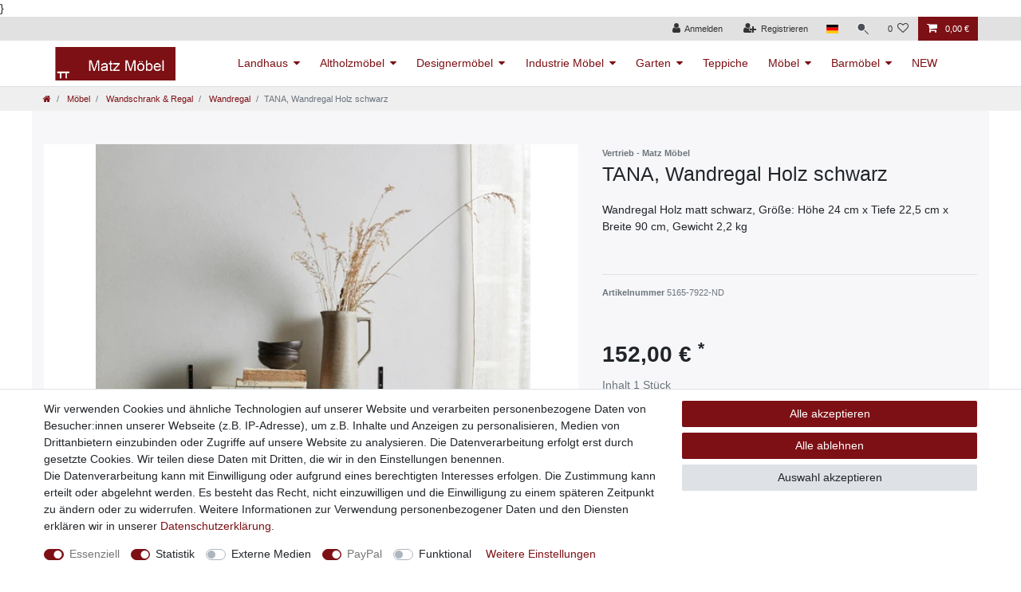

--- FILE ---
content_type: text/html; charset=UTF-8
request_url: https://www.matz-moebel.de/moebel/wandschrank-wandregal/wandregal/tana-wandregal-holz-schwarz/a-5165
body_size: 77873
content:






<!DOCTYPE html>

<html lang="de" data-framework="vue" prefix="og: http://ogp.me/ns#" class="icons-loading">

<head>
                        

    <script type="text/javascript">
    (function() {
        var _availableConsents = {"necessary.consent":[true,[],null],"necessary.session":[true,[],null],"necessary.reCaptcha":[true,[],false],"necessary.csrf":[true,["XSRF-TOKEN"],null],"necessary.shopbooster_cookie":[true,["plenty_cache"],null],"tracking.googleAnalytics":[false,["\/^_ga\/","_ga","_gid","_gat"],true],"media.googleMaps":[null,[],null],"paypal.paypal-cookies":[true,["X-PP-SILOVER","X-PP-L7","tsrc","paypalplus_session_v2"],false],"convenience.languageDetection":[null,[],null]};
        var _allowedCookies = ["plenty_cache","XSRF-TOKEN","X-PP-SILOVER","X-PP-L7","tsrc","paypalplus_session_v2","plenty-shop-cookie","PluginSetPreview","SID_PLENTY_ADMIN_14486","PreviewCookie"] || [];

        window.ConsentManager = (function() {
            var _consents = (function() {
                var _rawCookie = document.cookie.split(";").filter(function (cookie) {
                    return cookie.trim().indexOf("plenty-shop-cookie=") === 0;
                })[0];

                if (!!_rawCookie) {
                    try {
                        _rawCookie = decodeURIComponent(_rawCookie);
                    } catch (e) {
                        document.cookie = "plenty-shop-cookie= ; expires = Thu, 01 Jan 1970 00:00:00 GMT"
                        return null;
                    }

                    try {
                        return JSON.parse(
                            _rawCookie.trim().substr("plenty-shop-cookie=".length)
                        );
                    } catch (e) {
                        return null;
                    }
                }
                return null;
            })();

            Object.keys(_consents || {}).forEach(function(group) {
                if(typeof _consents[group] === 'object' && _consents[group] !== null)
                {
                    Object.keys(_consents[group] || {}).forEach(function(key) {
                        var groupKey = group + "." + key;
                        if(_consents[group][key] && _availableConsents[groupKey] && _availableConsents[groupKey][1].length) {
                            Array.prototype.push.apply(_allowedCookies, _availableConsents[groupKey][1]);
                        }
                    });
                }
            });

            if(!_consents) {
                Object.keys(_availableConsents || {})
                    .forEach(function(groupKey) {
                        if(_availableConsents[groupKey] && ( _availableConsents[groupKey][0] || _availableConsents[groupKey][2] )) {
                            Array.prototype.push.apply(_allowedCookies, _availableConsents[groupKey][1]);
                        }
                    });
            }

            var _setResponse = function(key, response) {
                _consents = _consents || {};
                if(typeof key === "object" && typeof response === "undefined") {
                    _consents = key;
                    document.dispatchEvent(new CustomEvent("consent-change", {
                        detail: {key: null, value: null, data: key}
                    }));
                    _enableScriptsOnConsent();
                } else {
                    var groupKey = key.split(".")[0];
                    var consentKey = key.split(".")[1];
                    _consents[groupKey] = _consents[groupKey] || {};
                    if(consentKey === "*") {
                        Object.keys(_availableConsents).forEach(function(aKey) {
                            if(aKey.split(".")[0] === groupKey) {
                                _consents[groupKey][aKey.split(".")[1]] = response;
                            }
                        });
                    } else {
                        _consents[groupKey][consentKey] = response;
                    }
                    document.dispatchEvent(new CustomEvent("consent-change", {
                        detail: {key: key, value: response, data: _consents}
                    }));
                    _enableScriptsOnConsent();
                }
                if(!_consents.hasOwnProperty('_id')) {
                    _consents['_id'] = "d2484c945805062ecebbf5698eaf920f73b18e76";
                }

                Object.keys(_availableConsents).forEach(function(key) {
                    if((_availableConsents[key][1] || []).length > 0) {
                        if(_isConsented(key)) {
                            _availableConsents[key][1].forEach(function(cookie) {
                                if(_allowedCookies.indexOf(cookie) < 0) _allowedCookies.push(cookie);
                            });
                        } else {
                            _allowedCookies = _allowedCookies.filter(function(cookie) {
                                return _availableConsents[key][1].indexOf(cookie) < 0;
                            });
                        }
                    }
                });

                document.cookie = "plenty-shop-cookie=" + JSON.stringify(_consents) + "; path=/; secure";
            };
            var _hasResponse = function() {
                return _consents !== null;
            };

            var _expireDate = function() {
                var expireSeconds = 0;
                                const date = new Date();
                date.setSeconds(date.getSeconds() + expireSeconds);
                const offset = date.getTimezoneOffset() / 60;
                date.setHours(date.getHours() - offset)
                return date.toUTCString();
            }
            var _isConsented = function(key) {
                var groupKey = key.split(".")[0];
                var consentKey = key.split(".")[1];

                if (consentKey === "*") {
                    return Object.keys(_availableConsents).some(function (aKey) {
                        var aGroupKey = aKey.split(".")[0];
                        return aGroupKey === groupKey && _isConsented(aKey);
                    });
                } else {
                    if(!_hasResponse()) {
                        return _availableConsents[key][0] || _availableConsents[key][2];
                    }

                    if(_consents.hasOwnProperty(groupKey) && _consents[groupKey].hasOwnProperty(consentKey))
                    {
                        return !!_consents[groupKey][consentKey];
                    }
                    else {
                        if(!!_availableConsents[key])
                        {
                            return _availableConsents[key][0];
                        }

                        console.warn("Cookie has been blocked due to not being registered: " + key);
                        return false;
                    }
                }
            };
            var _getConsents = function() {
                var _result = {};
                Object.keys(_availableConsents).forEach(function(key) {
                    var groupKey = key.split(".")[0];
                    var consentKey = key.split(".")[1];
                    _result[groupKey] = _result[groupKey] || {};
                    if(consentKey !== "*") {
                        _result[groupKey][consentKey] = _isConsented(key);
                    }
                });
                return _result;
            };
            var _isNecessary = function(key) {
                return _availableConsents.hasOwnProperty(key) && _availableConsents[key][0];
            };
            var _enableScriptsOnConsent = function() {
                var elementsToEnable = document.querySelectorAll("script[data-cookie-consent]");
                Array.prototype.slice.call(elementsToEnable).forEach(function(el) {
                    if(el.dataset && el.dataset.cookieConsent && el.type !== "application/javascript") {
                        var newScript = document.createElement("script");
                        if(el.src) {
                            newScript.src = el.src;
                        } else {
                            newScript.textContent = el.textContent;
                        }
                        el.parentNode.replaceChild(newScript, el);
                    }
                });
            };
            window.addEventListener("load", _enableScriptsOnConsent);
            
            return {
                setResponse: _setResponse,
                hasResponse: _hasResponse,
                isConsented: _isConsented,
                getConsents: _getConsents,
                isNecessary: _isNecessary
            };
        })();
    })();
</script>


    
<meta charset="utf-8">
<meta http-equiv="X-UA-Compatible" content="IE=edge">
<meta name="viewport" content="width=device-width, initial-scale=1">
<meta name="generator" content="plentymarkets" />
<meta name="format-detection" content="telephone=no"> 
<link rel="icon" type="image/x-icon" href="https://cdn02.plentymarkets.com/sn2hwmggz71w/frontend/header/android-icon-36x36.png">



            <link rel="canonical" href="https://www.matz-moebel.de/moebel/wandschrank-wandregal/wandregal/tana-wandregal-holz-schwarz/a-5165">
    
                        <link rel="alternate" hreflang="x-default" href="https://www.matz-moebel.de/moebel/wandschrank-wandregal/wandregal/tana-wandregal-holz-schwarz/a-5165"/>
                    <link rel="alternate" hreflang="de" href="https://www.matz-moebel.de/moebel/wandschrank-wandregal/wandregal/tana-wandregal-holz-schwarz/a-5165"/>
            
<style data-font="Custom-Font">
    
                
        .icons-loading .fa { visibility: hidden !important; }
</style>

<link rel="preload" href="https://cdn02.plentymarkets.com/sn2hwmggz71w/plugin/20/ceres/css/ceres-icons.css" as="style" onload="this.onload=null;this.rel='stylesheet';">
<noscript><link rel="stylesheet" href="https://cdn02.plentymarkets.com/sn2hwmggz71w/plugin/20/ceres/css/ceres-icons.css"></noscript>


<link rel="preload" as="style" href="https://cdn02.plentymarkets.com/sn2hwmggz71w/plugin/20/ceres/css/ceres-base.css?v=a0da74d849c235df710bf0ab7e527cedb4a46555">
    <link rel="stylesheet" href="https://cdn02.plentymarkets.com/sn2hwmggz71w/plugin/20/ceres/css/ceres-base.css?v=a0da74d849c235df710bf0ab7e527cedb4a46555">


<script type="application/javascript">
    /*! loadCSS. [c]2017 Filament Group, Inc. MIT License */
    /* This file is meant as a standalone workflow for
    - testing support for link[rel=preload]
    - enabling async CSS loading in browsers that do not support rel=preload
    - applying rel preload css once loaded, whether supported or not.
    */
    (function( w ){
        "use strict";
        // rel=preload support test
        if( !w.loadCSS ){
            w.loadCSS = function(){};
        }
        // define on the loadCSS obj
        var rp = loadCSS.relpreload = {};
        // rel=preload feature support test
        // runs once and returns a function for compat purposes
        rp.support = (function(){
            var ret;
            try {
                ret = w.document.createElement( "link" ).relList.supports( "preload" );
            } catch (e) {
                ret = false;
            }
            return function(){
                return ret;
            };
        })();

        // if preload isn't supported, get an asynchronous load by using a non-matching media attribute
        // then change that media back to its intended value on load
        rp.bindMediaToggle = function( link ){
            // remember existing media attr for ultimate state, or default to 'all'
            var finalMedia = link.media || "all";

            function enableStylesheet(){
                // unbind listeners
                if( link.addEventListener ){
                    link.removeEventListener( "load", enableStylesheet );
                } else if( link.attachEvent ){
                    link.detachEvent( "onload", enableStylesheet );
                }
                link.setAttribute( "onload", null );
                link.media = finalMedia;
            }

            // bind load handlers to enable media
            if( link.addEventListener ){
                link.addEventListener( "load", enableStylesheet );
            } else if( link.attachEvent ){
                link.attachEvent( "onload", enableStylesheet );
            }

            // Set rel and non-applicable media type to start an async request
            // note: timeout allows this to happen async to let rendering continue in IE
            setTimeout(function(){
                link.rel = "stylesheet";
                link.media = "only x";
            });
            // also enable media after 3 seconds,
            // which will catch very old browsers (android 2.x, old firefox) that don't support onload on link
            setTimeout( enableStylesheet, 3000 );
        };

        // loop through link elements in DOM
        rp.poly = function(){
            // double check this to prevent external calls from running
            if( rp.support() ){
                return;
            }
            var links = w.document.getElementsByTagName( "link" );
            for( var i = 0; i < links.length; i++ ){
                var link = links[ i ];
                // qualify links to those with rel=preload and as=style attrs
                if( link.rel === "preload" && link.getAttribute( "as" ) === "style" && !link.getAttribute( "data-loadcss" ) ){
                    // prevent rerunning on link
                    link.setAttribute( "data-loadcss", true );
                    // bind listeners to toggle media back
                    rp.bindMediaToggle( link );
                }
            }
        };

        // if unsupported, run the polyfill
        if( !rp.support() ){
            // run once at least
            rp.poly();

            // rerun poly on an interval until onload
            var run = w.setInterval( rp.poly, 500 );
            if( w.addEventListener ){
                w.addEventListener( "load", function(){
                    rp.poly();
                    w.clearInterval( run );
                } );
            } else if( w.attachEvent ){
                w.attachEvent( "onload", function(){
                    rp.poly();
                    w.clearInterval( run );
                } );
            }
        }


        // commonjs
        if( typeof exports !== "undefined" ){
            exports.loadCSS = loadCSS;
        }
        else {
            w.loadCSS = loadCSS;
        }
    }( typeof global !== "undefined" ? global : this ) );

    (function() {
        var checkIconFont = function() {
            if(!document.fonts || document.fonts.check("1em FontAwesome")) {
                document.documentElement.classList.remove('icons-loading');
            }
        };

        if(document.fonts) {
            document.fonts.addEventListener("loadingdone", checkIconFont);
            window.addEventListener("load", checkIconFont);
        }
        checkIconFont();
    })();
</script>

                    

<!-- Extend the existing style with a template -->
                            <script type="text/plain" data-cookie-consent="tracking.googleAnalytics" async src="https://www.googletagmanager.com/gtag/js?id=G-TEBTKRRF6T"></script>
<script type="text/plain" data-cookie-consent="tracking.googleAnalytics">
    window.dataLayer = window.dataLayer || [];
    function gtag(){dataLayer.push(arguments);}

    gtag('consent', 'default', {
      'ad_storage': 'granted',
      'ad_user_data': 'granted',
      'ad_personalization': 'granted',
      'analytics_storage': 'granted'
    });

    gtag('js', new Date());

    gtag('config', 'G-TEBTKRRF6T');

                gtag('set', 'anonymizeIp', true);
    </script>

            



    
    
                
    

    
    
    
    
    

    


<meta name="robots" content="all">
    <meta name="description" content="Wandregal Massivholz schwarz 1 Regal, Hängeregal für jeden Raum zuhause, sofort lieferbar, Wandregale &amp;amp; Wandschränke online kaufen bei Matz Möbel">
    <meta name="keywords" content="matz, möbel, designermöbel, vintage, wandschrank, wandregal, holz, regale, wandregal">
<meta property="og:title" content="TANA, Wandregal Holz schwarz | Matz Möbel - Vintage- & Designermöbel"/>
<meta property="og:type" content="article"/>
<meta property="og:url" content="https://www.matz-moebel.de/moebel/wandschrank-wandregal/wandregal/tana-wandregal-holz-schwarz/a-5165"/>
<meta property="og:image" content="https://cdn02.plentymarkets.com/sn2hwmggz71w/item/images/5165/full/wandregal-holz-90-cm-schwarz-2.jpg"/>
<meta property="thumbnail" content="https://cdn02.plentymarkets.com/sn2hwmggz71w/item/images/5165/full/wandregal-holz-90-cm-schwarz-2.jpg"/>

<script type="application/ld+json">
            {
                "@context"      : "https://schema.org/",
                "@type"         : "Product",
                "@id"           : "10050",
                "name"          : "TANA, Wandregal Holz schwarz",
                "category"      : "Wandregal",
                "releaseDate"   : "",
                "image"         : "https://cdn02.plentymarkets.com/sn2hwmggz71w/item/images/5165/middle/wandregal-holz-90-cm-schwarz-2.jpg",
                "identifier"    : "10050",
                "description"   : "Wandregal schwarz Holz-Metall Das TANA Regal besteht aus Holz und hat eine schwarze Oberfläche. Es ist ein minimalistisches und funktionales Regal mit schlichtem Design. Die mattschwarze Oberfläche und die Metallbeschläge verleihen ihm ein zeitloses Aussehen. Das Regal ist vielseitig einsetzbar und eignet sich sowohl für Dekoartikel, die Ihren persönlichen Stil unterstreichen können, als auch zur praktischen Aufbewahrung, beispielsweise in der Küche oder im Büro. Es kann bis zu 10 kg belastet werden und wird mit Befestigungsschrauben geliefert. &amp;nbsp;",
                "disambiguatingDescription" : "Wandregal Holz matt schwarz, Größe: Höhe 24 cm x Tiefe 22,5 cm x Breite 90 cm, Gewicht 2,2 kg",
                "manufacturer"  : {
                    "@type"         : "Organization",
                    "name"          : "Vertrieb - Matz Möbel"
                },
                "brand"         : {
                    "@type"         : "Brand",
                    "name"          : "Vertrieb - Matz Möbel"
                },
                "sku"           : "10050",
                "gtin"          : "0739805912538",
                "gtin13"        : "0739805912538",
                "offers": {
                    "@type"         : "Offer",
                    "priceCurrency" : "EUR",
                    "price"         : "152.00",
                    "url"           : "https://www.matz-moebel.de/moebel/wandschrank-wandregal/wandregal/tana-wandregal-holz-schwarz/a-5165",
                    "priceSpecification":[
                                                    {
                                "@type": "UnitPriceSpecification",
                                "price": "0.00",
                                "priceCurrency": "EUR",
                                "priceType": "ListPrice",
                                "referenceQuantity": {
                                    "@type": "QuantitativeValue",
                                    "value": "1",
                                    "unitCode": "C62"
                                }
                            },
                                                {
                            "@type": "UnitPriceSpecification",
                            "price": "152.00",
                            "priceCurrency": "EUR",
                            "priceType": "SalePrice",
                            "referenceQuantity": {
                                "@type": "QuantitativeValue",
                                "value": "1",
                                "unitCode": "C62"
                            }
                        }

                    ],
                    "availability"  : "https://schema.org/InStock",
                    "itemCondition" : "https://schema.org/NewCondition"
                },
                "depth": {
                    "@type"         : "QuantitativeValue",
                    "value"         : "220"
                },
                "width": {
                    "@type"         : "QuantitativeValue",
                    "value"         : "900"
                },
                "height": {
                    "@type"         : "QuantitativeValue",
                    "value"         : "240"
                },
                "weight": {
                    "@type"         : "QuantitativeValue",
                    "value"         : "0"
                }
            }
        </script>

<title>TANA, Wandregal Holz schwarz | Matz Möbel - Vintage- & Designermöbel</title>

            <style>
    #paypal_loading_screen {
        display: none;
        position: fixed;
        z-index: 2147483640;
        top: 0;
        left: 0;
        width: 100%;
        height: 100%;
        overflow: hidden;

        transform: translate3d(0, 0, 0);

        background-color: black;
        background-color: rgba(0, 0, 0, 0.8);
        background: radial-gradient(ellipse closest-corner, rgba(0,0,0,0.6) 1%, rgba(0,0,0,0.8) 100%);

        color: #fff;
    }

    #paypal_loading_screen .paypal-checkout-modal {
        font-family: "HelveticaNeue", "HelveticaNeue-Light", "Helvetica Neue Light", helvetica, arial, sans-serif;
        font-size: 14px;
        text-align: center;

        box-sizing: border-box;
        max-width: 350px;
        top: 50%;
        left: 50%;
        position: absolute;
        transform: translateX(-50%) translateY(-50%);
        cursor: pointer;
        text-align: center;
    }

    #paypal_loading_screen.paypal-overlay-loading .paypal-checkout-message, #paypal_loading_screen.paypal-overlay-loading .paypal-checkout-continue {
        display: none;
    }

    .paypal-checkout-loader {
        display: none;
    }

    #paypal_loading_screen.paypal-overlay-loading .paypal-checkout-loader {
        display: block;
    }

    #paypal_loading_screen .paypal-checkout-modal .paypal-checkout-logo {
        cursor: pointer;
        margin-bottom: 30px;
        display: inline-block;
    }

    #paypal_loading_screen .paypal-checkout-modal .paypal-checkout-logo img {
        height: 36px;
    }

    #paypal_loading_screen .paypal-checkout-modal .paypal-checkout-logo img.paypal-checkout-logo-pp {
        margin-right: 10px;
    }

    #paypal_loading_screen .paypal-checkout-modal .paypal-checkout-message {
        font-size: 15px;
        line-height: 1.5;
        padding: 10px 0;
    }

    #paypal_loading_screen.paypal-overlay-context-iframe .paypal-checkout-message, #paypal_loading_screen.paypal-overlay-context-iframe .paypal-checkout-continue {
        display: none;
    }

    .paypal-spinner {
        height: 30px;
        width: 30px;
        display: inline-block;
        box-sizing: content-box;
        opacity: 1;
        filter: alpha(opacity=100);
        animation: rotation .7s infinite linear;
        border-left: 8px solid rgba(0, 0, 0, .2);
        border-right: 8px solid rgba(0, 0, 0, .2);
        border-bottom: 8px solid rgba(0, 0, 0, .2);
        border-top: 8px solid #fff;
        border-radius: 100%
    }

    .paypalSmartButtons div {
        margin-left: 10px;
        margin-right: 10px;
    }
</style>            <link rel="stylesheet" href="https://cdn02.plentymarkets.com/sn2hwmggz71w/plugin/20/feedback/css/main.css" media="none" onload="if(media!='all')media='all'">
<noscript><link rel="stylesheet" href="https://cdn02.plentymarkets.com/sn2hwmggz71w/plugin/20/feedback/css/main.css"></noscript>


            }
<link rel="stylesheet" href="https://cdn02.plentymarkets.com/sn2hwmggz71w/plugin/20/cfouritemquestions/css/main.min.css">
<script src='https://www.google.com/recaptcha/api.js'></script>
                <style>body {
    background-color: #ffffff;
}

.page-content {
    background-color: #f7f7f9
}

.fa-angle-right:before {
    color: black
}

.controls-list .nav-link[aria-expanded="true"] {
    color: #fff !important;
    background-color: #7d1015;
}

.control-user .dropdown .dropdown-menu a {
    color: #fff !important;
    background-color: #7d1015;
}

.control-user .dropdown .dropdown-menu a:hover {
    background-color: #6c1004;
}

.control-basket .toggle-basket-preview {
    color: #ffffff !important;
}

.controls-list .nav-link:hover {
    color: #ffffff !important;
}

.page-link {
    color: black !important;
}

.page-item.active .page-link {
    color: white !important;
}

.alert {
    max-width: 100%;
}

.main-navbar-collapsable .mainmenu>li:hover>ul,
.main-navbar-collapsable .mainmenu>li.hover>ul {
    display: block;
    position: absolute;
    z-index: 1000;
    box-shadow: 0px 5px 7px 1px #00000045;
}

.main-navbar-collapsable .mainmenu>li>a {
    padding: 1.3rem .9rem;
}

.footer .widget-grid .widget-inner .widget-list {
    background-color: #f7f7f9;
}

.tab-content li {
    color: inherit;
}

@media (min-width: 992px) {
    .brand-wrapper {
        position: relative;
    }
}

.form-control {
    color: #4D4F4D !important;
    border-color: #4D4F4D;
}

input::-webkit-input-placeholder {
    color: #4D4F4D !important;
}

input:-moz-placeholder {
    /* Firefox 18- */
    color: #4D4F4D !important;
}

input::-moz-placeholder {
    /* Firefox 19+ */
    color: #4D4F4D !important;
}

input:-ms-input-placeholder {
    color: #4D4F4D !important;
}

textarea::-webkit-input-placeholder {
    color: #4D4F4D !important;
}

textarea:-moz-placeholder {
    /* Firefox 18- */
    color: #4D4F4D !important;
}

textarea::-moz-placeholder {
    /* Firefox 19+ */
    color: #4D4F4D !important;
}

textarea:-ms-input-placeholder {
    color: #4D4F4D !important;
}

.input-unit {
    color: #4D4F4D !important;
    border-color: #4D4F4D;
}

.input-unit label {
    color: #4D4F4D !important;
}

.hinweis-text {
    font-size: .8em;
    font-family: "Times New Roman", Times, serif;
    padding: 10px 0 0 0;
}

.navbar-brand img {
    max-height: 3rem;
    position: relative;
}

nav.navbar .container-max>div.row {
    display: block;
    position: relative;
}

.main-navbar-collapsable .mainmenu {
    justify-content: flex-start;
}

.widget-item-list .widget-caption h2,
.widget-item-list .widget-caption .h2 {
    -webkit-box-flex: 1;
    -ms-flex: 1;
    flex: 1;
    padding-top: .2rem;
    margin: 0;
    text-transform: uppercase;
}

.widget-item-list .widget-caption {
    padding: 1rem 1.5rem;
}

.widget-title-bar .widget-inner {
    text-align: center;
}

.shariff .orientation-horizontal {
    padding: 20px 0 0 0 !important;
    flex-wrap: nowrap !important;
}

.nav-dropdown-inner {
    display: inline-block;
}

.widget-primary .bg-appearance {
    background-color: rgba(240, 240, 240, .8) !important;
    color: #333 !important;
}

.widget-image-carousel.widget-primary:hover .widget-caption h2,
.widget-image-carousel.widget-primary:hover .widget-caption .h2 {
    color: #333 !important;
    background-color: rgba(230, 230, 230, 0.9) !important;
}

.navbar {
    background-color: #ffffff;
}

.widget-primary .bg-appearance a {
    color: #333 !important;
}

.widget-image-carousel.widget-primary .widget-caption h2,
.widget-image-carousel.widget-primary .widget-caption .h2 {
    color: #333;
    background-color: rgba(240, 240, 240, 0.6);
}

.widget.widget-image-box.widget-primary .widget-caption {
    color: #333;
    background-color: rgba(240, 240, 240, 0.6);
}

.widget.widget-image-box.widget-primary a[href].widget-inner:hover .widget-caption {
    color: #333;
    background-color: rgba(230, 230, 230, 0.9);
}

.footer .widget-grid .widget-inner .widget-list {
    height: auto !important;
}

.footer .payment-icons {
    display: flex;
    justify-content: flex-start;
    flex-wrap: wrap;
}

.footer .payment-icons .payment-icon {
    margin: .8% 0.8%;
    background: #ffffff;
    border-radius: 0.35rem;
    text-align: center;
    height: 40px;
    width: 100px;
    display: flex;
    justify-content: center;
    align-items: center;
}

.footer .payment-icons .payment-icon img {
    width: 100%;
    padding: 5px;
    position: relative;
    max-width: 100%;
}

.footer {
    max-width: none;
    border-top: 1px solid #dee2e6;
    background-color: #f7f7f9;
}

.footer>.row {
    max-width: 1200px;
    margin: 0 auto;
}

.widget-list .widget-inner a,
.widget-link-list .widget-inner a {
    color: #4D4F4D;
}

.top-bar .controls-list>li a:not(.btn) {
    color: #333;
}

.top-bar .cmp {
    background-color: #E1E1E1;
    color: #333;
}

.top-bar .cmp .nav-link {
    color: #333;
}

.top-bar .cmp .nav-link:hover {
    color: #fff;
}

.top-bar .cmp li.active .nav-link {
    color: #fff;
}

.top-bar .cmp-search-box {
    background-color: #E1E1E1;
}

.anicon>.anicon-search-item:before {
    background: #333;
}

.top-bar {
    background-color: #E1E1E1;
}

.widget-image-carousel .widget-inner .widget-caption h2,
.widget-image-carousel .widget-inner .widget-caption .h2 {
    padding: .3rem 1rem;
}

.widget-image-box-caption h2 {
    padding-top: .5rem;
    padding-bottom: .5rem;
}

.widget.widget-image-box.widget-image-box-block-caption>.widget-inner .widget-caption {
    padding: .5rem 1rem;
}

.widget-item-list .widget-caption {
    padding: .5rem 1.5rem;
}

.navbar .container-max .row {
    flex-wrap: wrap;
}

.item-filter-price {
    display: -webkit-box;
    display: -ms-flexbox;
    display: flex !important;
    -webkit-box-orient: horizontal;
    -webkit-box-direction: normal;
    -ms-flex-direction: row;
    flex-direction: row;
}

.widget-background .parallax-img-container-inner {
    background-position: top center !important;
}

.widget-grid .col-md-4 .widget-filter-price .input-group {
    margin-bottom: 0;
}

.list-controls .list-controls-inner {
    background: #efefef;
}

.breadcrumbs {
    background: #efefef;
}

.breadcrumb {
    background-color: #efefef;
}

.soshare-btns a {
    background-color: #fff;
    padding: .5rem 2rem;
    border: 1px solid #ddd;
}

.soshare-btns a:hover {
    background-color: #eee;
}

.soshare-btns i {
    font-size: 1.3rem;
    vertical-align: middle;
    margin-right: .5rem;
}

/* Coupon Bar START */

.coupon-bar #coupon-bar {
    background-color: #E1E1E1;
    border-bottom: 2px solid #fff
}

.coupon-bar #coupon-bar .coupon-content {
    max-width: 1140px;
    margin: 0 auto;
    display: flex;
    align-items: center;
}

.coupon-bar #coupon-bar #coupon-content-inner {
    display: inline-block;
    width: 100%;
    text-align: center;
    padding: 3px 10px 3px 10px;
    color: #7d1015;
    font-weight: bold;
    font-size: 1.2rem;
}

.coupon-bar #coupon-bar #coupon-content-inner span.coupon {
    margin-left: 20px;
    border: 1px dotted;
    padding: 0 .5rem;
}

.coupon-bar #coupon-bar a {
    float: right;
    color: #7d1015;
    font-size: 1.2rem;
    font-weight: 600;
}

/* Coupon Bar END */</style>
                <script defer>
    document.addEventListener('DOMContentLoaded', function() {
        document.getElementById("hide-coupon-bar").onclick = function() {
            createCookie('hideCouponBar', 'yes', 5);
        }

        function createCookie(name, value, minutes) {
            if (minutes) {
                var date = new Date();
                date.setTime(date.getTime() + (minutes * 60 * 1000));
                var expires = "; expires=" + date.toGMTString();
            } else {
                var expires = "";
            }
            document.cookie = name + "=" + value + expires + "; path=/";
        }

        function getCookie(cname) {
            var name = cname + "=";
            var ca = document.cookie.split(';');
            for (var i = 0; i < ca.length; i++) {
                var c = ca[i];
                while (c.charAt(0) == ' ') c = c.substring(1);
                if (c.indexOf(name) == 0) return c.substring(name.length, c.length);
            }
            return "";
        }

        function checkCookieOnLoad() {
            if (getCookie("hideCouponBar") === "yes") {
                document.getElementById("coupon-bar").style.display = "none";
            }
        }
        checkCookieOnLoad();
    }, false);
</script>
<!-- Google Tag Manager -->
<script>(function(w,d,s,l,i){w[l]=w[l]||[];w[l].push({'gtm.start':
new Date().getTime(),event:'gtm.js'});var f=d.getElementsByTagName(s)[0],
j=d.createElement(s),dl=l!='dataLayer'?'&l='+l:'';j.async=true;j.src=
'https://www.googletagmanager.com/gtm.js?id='+i+dl;f.parentNode.insertBefore(j,f);
})(window,document,'script','dataLayer','GTM-MHPX76K7');</script>
<!-- End Google Tag Manager -->
    <script></script>
                
                                    
    </head>

<body class="page-singleitem item-5165 variation-10050 ">

                    

<script>
    if('ontouchstart' in document.documentElement)
    {
        document.body.classList.add("touch");
    }
    else
    {
        document.body.classList.add("no-touch");
    }
</script>

<div id="vue-app" data-server-rendered="true" class="app"><div template="#vue-notifications" class="notification-wrapper"></div> <header id="page-header"><div class="container-max"><div class="row flex-row-reverse position-relative"><div id="page-header-parent" data-header-offset class="col-12 header-container"><div class="top-bar header-fw .control-basket .toggle-basket-preview"><div class="container-max px-0 pr-lg-3"><div class="row mx-0 flex-row-reverse position-relative"><div class="top-bar-items "><div class="controls"><ul id="controlsList" class="controls-list mb-0 d-flex list-inline pl-2 pl-sm-1 pl-md-0"><li class="list-inline-item control-user"><!----></li> <li class="list-inline-item dropdown control-languages"><a data-toggle="collapse" data-testing="language-select" href="#countrySettings" aria-expanded="false" aria-controls="countrySettings" data-parent="#controlsList" aria-label="Land" class="nav-link"><i class="flag-icon flag-icon-de"></i></a></li> <li class="list-inline-item control-search"><a data-toggle="collapse" href="#searchBox" aria-expanded="false" aria-controls="searchBox" data-testing="searchbox-select" data-parent="#controlsList" aria-label="Suche" class="anicon anicon-search-xcross nav-link"><span aria-hidden="true" class="anicon-search-item"></span></a></li> <li class="list-inline-item control-wish-list"><a href="/wish-list" rel="nofollow" aria-label="Wunschliste" class="nav-link"><span class="badge-right mr-1 d-none d-sm-inline">0</span> <i aria-hidden="true" class="fa fa-heart-o"></i></a></li> <li class="list-inline-item control-basket position-relative"><a href="#" class="toggle-basket-preview nav-link"><i aria-hidden="true" class="fa fa-shopping-cart"></i> <span class="badge p-0 ml-2">0,00 €</span></a> <!----></li></ul></div></div></div></div> <div class="container-max px-0 px-lg-3"><div class="row mx-0 flex-row-reverse position-relative"><div id="searchBox" class="cmp cmp-search-box collapse"><!----></div> <div id="countrySettings" class="cmp cmp-country-settings collapse"><div class="container-max"><div class="row py-3"><div class="col-12 col-lg-12"><div class="shipping-settings"><div class="list-title"><strong>Lieferland</strong> <hr></div> <ul class="row"><li class="col-6 col-sm-4 px-0"><a data-toggle="collapse" href="#countrySettings" data-boundary="window" data-title="Bitte ändern Sie Ihre Adresse, um das Lieferland zu wechseln." aria-label="Bitte ändern Sie Ihre Adresse, um das Lieferland zu wechseln." class="nav-link"><i class="flag-icon flag-icon-be"></i>
            Belgien
        </a></li><li class="col-6 col-sm-4 px-0"><a data-toggle="collapse" href="#countrySettings" data-boundary="window" data-title="Bitte ändern Sie Ihre Adresse, um das Lieferland zu wechseln." aria-label="Bitte ändern Sie Ihre Adresse, um das Lieferland zu wechseln." class="nav-link"><i class="flag-icon flag-icon-de"></i>
            Deutschland
        </a></li><li class="col-6 col-sm-4 px-0"><a data-toggle="collapse" href="#countrySettings" data-boundary="window" data-title="Bitte ändern Sie Ihre Adresse, um das Lieferland zu wechseln." aria-label="Bitte ändern Sie Ihre Adresse, um das Lieferland zu wechseln." class="nav-link"><i class="flag-icon flag-icon-dk"></i>
            Dänemark
        </a></li><li class="col-6 col-sm-4 px-0"><a data-toggle="collapse" href="#countrySettings" data-boundary="window" data-title="Bitte ändern Sie Ihre Adresse, um das Lieferland zu wechseln." aria-label="Bitte ändern Sie Ihre Adresse, um das Lieferland zu wechseln." class="nav-link"><i class="flag-icon flag-icon-fr"></i>
            Frankreich
        </a></li><li class="col-6 col-sm-4 px-0"><a data-toggle="collapse" href="#countrySettings" data-boundary="window" data-title="Bitte ändern Sie Ihre Adresse, um das Lieferland zu wechseln." aria-label="Bitte ändern Sie Ihre Adresse, um das Lieferland zu wechseln." class="nav-link"><i class="flag-icon flag-icon-lu"></i>
            Luxemburg
        </a></li><li class="col-6 col-sm-4 px-0"><a data-toggle="collapse" href="#countrySettings" data-boundary="window" data-title="Bitte ändern Sie Ihre Adresse, um das Lieferland zu wechseln." aria-label="Bitte ändern Sie Ihre Adresse, um das Lieferland zu wechseln." class="nav-link"><i class="flag-icon flag-icon-nl"></i>
            Niederlande
        </a></li><li class="col-6 col-sm-4 px-0"><a data-toggle="collapse" href="#countrySettings" data-boundary="window" data-title="Bitte ändern Sie Ihre Adresse, um das Lieferland zu wechseln." aria-label="Bitte ändern Sie Ihre Adresse, um das Lieferland zu wechseln." class="nav-link"><i class="flag-icon flag-icon-ch"></i>
            Schweiz
        </a></li><li class="col-6 col-sm-4 px-0"><a data-toggle="collapse" href="#countrySettings" data-boundary="window" data-title="Bitte ändern Sie Ihre Adresse, um das Lieferland zu wechseln." aria-label="Bitte ändern Sie Ihre Adresse, um das Lieferland zu wechseln." class="nav-link"><i class="flag-icon flag-icon-at"></i>
            Österreich
        </a></li></ul></div></div></div></div></div></div></div></div> <nav class="navbar header-fw p-0 border-bottom .navbar .container-max .row {flex-wrap:wrap;} megamenu"><div class="container-max d-block"><div class="row mx-0 position-relative d-flex"><div class="brand-wrapper px-lg-3 d-flex flex-fill"><a href="/" class="navbar-brand py-2"><picture data-alt="Matz Möbel - Vintage- & Designermöbel"><source srcset="https://www.matz-moebel.de/images/gallery/Layout/logored.png"> <img src="https://www.matz-moebel.de/images/gallery/Layout/logored.png" alt="Matz Möbel - Vintage- & Designermöbel" class="img-fluid"></picture></a> <button type="button" class="navbar-toggler d-lg-none p-3">
                    ☰
                </button></div> <div class="main-navbar-collapsable d-none d-lg-block"><ul class="mainmenu p-0 m-0 d-flex"><li class="ddown"><a href="/landhausmoebel">Landhaus</a> <ul data-level="1" class="collapse nav-dropdown-0"><li><ul class="collapse-inner"><li class="level1"><a href="/landhausmoebel/kommoden">Kommoden</a></li></ul></li> <li><ul class="collapse-inner"><li class="level1"><a href="/landhausmoebel/schrank-regal">Schrank &amp; Regal</a></li> <li class="level2"><a href="/landhausmoebel/schrank-regal/buecherschrank">Bücherschrank</a></li> <li class="level2"><a href="/landhausmoebel/schrank-regal/regal">Regal</a></li> <li class="level2"><a href="/landhausmoebel/schrank-regal/vitrine">Vitrine</a></li></ul></li> <li><ul class="collapse-inner"><li class="level1"><a href="/landhausmoebel/schreibtische">Schreibtische</a></li></ul></li> <li><ul class="collapse-inner"><li class="level1"><a href="/landhausmoebel/sitzmoebel">Sitzmöbel</a></li></ul></li> <li><ul class="collapse-inner"><li class="level1"><a href="/landhausmoebel/tische">Tische</a></li> <li class="level2"><a href="/landhausmoebel/tische/couchtische">Couchtische</a></li> <li class="level2"><a href="/landhausmoebel/tische/esstisch-landhaus">Esstisch Landhaus</a></li> <li class="level2"><a href="/landhausmoebel/tische/konsolen-tresen">Konsolen &amp; Tresen</a></li></ul></li></ul></li> <li class="ddown"><a href="/altholzmoebel">Altholzmöbel</a> <ul data-level="1" class="collapse nav-dropdown-1"><li><ul class="collapse-inner"><li class="level1"><a href="/altholzmoebel/alte-tueren-antike-tore">Alte Türen &amp; antike Tore</a></li></ul></li> <li><ul class="collapse-inner"><li class="level1"><a href="/altholzmoebel/altholz-bank-hocker">Altholz Bank &amp; Hocker</a></li> <li class="level2"><a href="/altholzmoebel/altholz-bank-hocker/altholz-bank">Altholz Bank</a></li> <li class="level2"><a href="/altholzmoebel/altholz-bank-hocker/altholz-hocker">Altholz Hocker</a></li></ul></li> <li><ul class="collapse-inner"><li class="level1"><a href="/altholzmoebel/esstisch-altholz-recyclingholz">Altholz Esstisch</a></li></ul></li> <li><ul class="collapse-inner"><li class="level1"><a href="/altholzmoebel/konsolentische">Altholz Konsolentische </a></li></ul></li> <li><ul class="collapse-inner"><li class="level1"><a href="/altholzmoebel/regale">Altholz Regal</a></li></ul></li> <li><ul class="collapse-inner"><li class="level1"><a href="/altholzmoebel/schraenke">Altholz Schrank</a></li></ul></li> <li><ul class="collapse-inner"><li class="level1"><a href="/altholzmoebel/sideboard">Altholz Sideboard</a></li></ul></li> <li><ul class="collapse-inner"><li class="level1"><a href="/altholzmoebel/tresen">Altholz Tresen</a></li></ul></li> <li><ul class="collapse-inner"><li class="level1"><a href="/altholzmoebel/altholz-vitrine">Altholz Vitrine</a></li></ul></li> <li><ul class="collapse-inner"><li class="level1"><a href="/altholzmoebel/couchtisch-altholz">Couchtisch Altholz</a></li></ul></li></ul></li> <li class="ddown"><a href="/designermoebel">Designermöbel</a> <ul data-level="1" class="collapse nav-dropdown-2"><li><ul class="collapse-inner"><li class="level1"><a href="/designermoebel/beistelltische-kleine-tische">Beistelltische</a></li></ul></li> <li><ul class="collapse-inner"><li class="level1"><a href="/designermoebel/designer-couchtische">Couchtische</a></li></ul></li> <li><ul class="collapse-inner"><li class="level1"><a href="/designermoebel/designer-esstische">Esstische</a></li></ul></li> <li><ul class="collapse-inner"><li class="level1"><a href="/designermoebel/designer-konsolentische">Konsolentische</a></li></ul></li> <li><ul class="collapse-inner"><li class="level1"><a href="/designermoebel/designer-regal-schrank">Regal &amp; Schrank </a></li> <li class="level2"><a href="/designermoebel/designer-regal-schrank/designer-anrichte">Designer Anrichte</a></li> <li class="level2"><a href="/designermoebel/designer-regal-schrank/designer-regal">Designer Regal</a></li> <li class="level2"><a href="/designermoebel/designer-regal-schrank/designer-schrank">Designer Schrank</a></li></ul></li> <li><ul class="collapse-inner"><li class="level1"><a href="/designermoebel/designer-schreibtische">Schreibtische</a></li></ul></li> <li><ul class="collapse-inner"><li class="level1"><a href="/designermoebel/designer-sitzmoebel">Sitzmöbel</a></li> <li class="level2"><a href="/designermoebel/designer-sitzmoebel/designer-hocker-baenke">Hocker &amp; Bänke</a></li> <li class="level2"><a href="/designermoebel/designer-sitzmoebel/designer-sessel">Sessel</a></li> <li class="level2"><a href="/designermoebel/designer-sitzmoebel/designer-sofa">Sofa &amp; Couch</a></li> <li class="level2"><a href="/designermoebel/designer-sitzmoebel/designer-stuehle">Stühle</a></li></ul></li></ul></li> <li class="ddown"><a href="/industriedesign-moebel">Industrie Möbel</a> <ul data-level="1" class="collapse nav-dropdown-3"><li><ul class="collapse-inner"><li class="level1"><a href="/industriedesign-moebel/couchtische">Couchtische</a></li></ul></li> <li><ul class="collapse-inner"><li class="level1"><a href="/industriedesign-moebel/esstische-industrial">Esstische</a></li></ul></li> <li><ul class="collapse-inner"><li class="level1"><a href="/industriedesign-moebel/konsolentische">Konsolentische</a></li></ul></li> <li><ul class="collapse-inner"><li class="level1"><a href="/industriedesign-moebel/regale">Regale</a></li></ul></li> <li><ul class="collapse-inner"><li class="level1"><a href="/industriedesign-moebel/schreibtische">Schreibtische</a></li></ul></li> <li><ul class="collapse-inner"><li class="level1"><a href="/industriedesign-moebel/serviertisch">Serviertisch </a></li></ul></li> <li><ul class="collapse-inner"><li class="level1"><a href="/industriedesign-moebel/sideboard">Sideboard</a></li></ul></li> <li><ul class="collapse-inner"><li class="level1"><a href="/industriedesign-moebel/sitzbank-industrial">Sitzbank Industrial</a></li></ul></li> <li><ul class="collapse-inner"><li class="level1"><a href="/industriedesign-moebel/industrial-stuehle">Stühle</a></li></ul></li> <li><ul class="collapse-inner"><li class="level1"><a href="/industriedesign-moebel/trennwand-raumteiler">Trennwand &amp; Raumteiler</a></li></ul></li> <li><ul class="collapse-inner"><li class="level1"><a href="/industriedesign-moebel/industrial-vitrinen-schraenke">Vitrinen &amp; Schränke</a></li></ul></li> <li><ul class="collapse-inner"><li class="level1"><a href="/industriedesign-moebel/wandschrank-industriell">Wandschrank &amp; Regal</a></li></ul></li></ul></li> <li class="ddown"><a href="/gartenmoebel">Garten</a> <ul data-level="1" class="collapse nav-dropdown-4"><li><ul class="collapse-inner"><li class="level1"><a href="/gartenmoebel/dekoration">Deko &amp; Skulpturen</a></li> <li class="level2"><a href="/gartenmoebel/dekoration/pflanztoepfe">Pflanztöpfe</a></li></ul></li> <li><ul class="collapse-inner"><li class="level1"><a href="/gartenmoebel/garten-pavillon">Garten-Pavillon</a></li></ul></li> <li><ul class="collapse-inner"><li class="level1"><a href="/gartenmoebel/gartenbank">Gartenbank</a></li></ul></li> <li><ul class="collapse-inner"><li class="level1"><a href="/gartenmoebel/gartenliege">Gartenliege</a></li></ul></li> <li><ul class="collapse-inner"><li class="level1"><a href="/gartenmoebel/gartenmoebel-set">Gartenmöbel Set</a></li></ul></li> <li><ul class="collapse-inner"><li class="level1"><a href="/gartenmoebel/gartenstuhl">Gartenstuhl</a></li></ul></li> <li><ul class="collapse-inner"><li class="level1"><a href="/gartenmoebel/gartentisch">Gartentisch</a></li></ul></li> <li><ul class="collapse-inner"><li class="level1"><a href="/gartenmoebel/gewaeschshaus">Gewächshaus</a></li></ul></li> <li><ul class="collapse-inner"><li class="level1"><a href="/gartenmoebel/outdoor-lampen">Lampen</a></li></ul></li> <li><ul class="collapse-inner"><li class="level1"><a href="/gartenmoebel/outdoor-teppiche-online-kaufen">Outdoor-Teppiche</a></li></ul></li> <li><ul class="collapse-inner"><li class="level1"><a href="/gartenmoebel/pflanztisch-online-kaufen">Pflanztische</a></li></ul></li> <li><ul class="collapse-inner"><li class="level1"><a href="/gartenmoebel/rankhilfen">Rankhilfen</a></li></ul></li> <li><ul class="collapse-inner"><li class="level1"><a href="/gartenmoebel/sonnenschirm">Sonnenschirm</a></li></ul></li></ul></li> <li><a href="/teppiche">Teppiche</a></li> <li class="ddown"><a href="/moebel">Möbel</a> <ul data-level="1" class="collapse nav-dropdown-5"><li><ul class="collapse-inner"><li class="level1"><a href="/moebel/schrank">Schrank &amp; Regal</a></li> <li class="level2"><a href="/moebel/schrank/regale">Regale</a></li> <li class="level2"><a href="/moebel/schrank/schraenke">Schränke </a></li> <li class="level2"><a href="/moebel/schrank/sideboard">Sideboard</a></li></ul></li> <li><ul class="collapse-inner"><li class="level1"><a href="/moebel/sessel">Sessel</a></li></ul></li> <li><ul class="collapse-inner"><li class="level1"><a href="/moebel/sofa-couch">Sofa &amp; Couch</a></li></ul></li> <li><ul class="collapse-inner"><li class="level1"><a href="/moebel/spiegel">Spiegel</a></li></ul></li> <li><ul class="collapse-inner"><li class="level1"><a href="/moebel/stuehle">Stuhl &amp; Bank</a></li> <li class="level2"><a href="/moebel/stuehle/armlehnstuehle">Armlehnstühle</a></li> <li class="level2"><a href="/moebel/stuehle/bank-hocker">Bank &amp; Hocker</a></li> <li class="level3"><a href="/moebel/stuehle/bank-hocker/hocker-polsterhocker">Hocker</a></li> <li class="level3"><a href="/moebel/stuehle/bank-hocker/bank-sitzbank-kleines-sofa">Sitzbank</a></li> <li class="level3 bt-more"><a href="/moebel/stuehle/bank-hocker">Mehr...</a></li> <li class="level2"><a href="/moebel/stuehle/buerostuehle">Bürostühle</a></li> <li class="level2"><a href="/moebel/stuehle/poufs-und-bodenkissen">Poufs und Bodenkissen</a></li> <li class="level2"><a href="/moebel/stuehle/stuehle">Stühle</a></li></ul></li> <li><ul class="collapse-inner"><li class="level1"><a href="/moebel/tische">Tische</a></li> <li class="level2"><a href="/moebel/tische/bartische">Bartische</a></li> <li class="level2"><a href="/moebel/tische/beistelltische-online-kaufen">Beistelltische</a></li> <li class="level2"><a href="/moebel/tische/couchtische">Couchtische</a></li> <li class="level2"><a href="/moebel/tische/esstische">Esstische</a></li> <li class="level3"><a href="/moebel/tische/esstische/altholztische">Altholztische</a></li> <li class="level3"><a href="/moebel/tische/esstische/esstisch-industrial">Esstisch industrial</a></li> <li class="level3 bt-more"><a href="/moebel/tische/esstische">Mehr...</a></li> <li class="level2"><a href="/moebel/tische/konsolentische">Konsolentische</a></li> <li class="level2"><a href="/moebel/tische/schreibtisch">Schreibtische </a></li> <li class="level2"><a href="/moebel/tische/serviertische">Servierwagen</a></li></ul></li> <li><ul class="collapse-inner"><li class="level1"><a href="/moebel/garderoben">Garderoben</a></li></ul></li> <li><ul class="collapse-inner"><li class="level1"><a href="/moebel/wandschrank-wandregal">Wandschrank &amp; Regal</a></li> <li class="level2"><a href="/moebel/wandschrank-wandregal/wandregal">Wandregal</a></li> <li class="level2"><a href="/moebel/wandschrank-wandregal/wandschrank">Wandschrank</a></li></ul></li> <li><ul class="collapse-inner"><li class="level1"><a href="/moebel/lampen">Lampen</a></li> <li class="level2"><a href="/moebel/lampen/deckenlampe">Deckenlampe</a></li> <li class="level2"><a href="/moebel/lampen/stehlampe">Stehlampe</a></li> <li class="level2"><a href="/moebel/lampen/tischlampe">Tischlampe</a></li> <li class="level2"><a href="/moebel/lampen/wandlampe">Wandlampe</a></li></ul></li></ul></li> <li class="ddown"><a href="/barmoebel">Barmöbel</a> <ul data-level="1" class="collapse nav-dropdown-6"><li><ul class="collapse-inner"><li class="level1"><a href="/barmoebel/barhocker">Barhocker &amp; Stühle</a></li> <li class="level2"><a href="/barmoebel/barhocker/barhocker">Barhocker</a></li> <li class="level2"><a href="/barmoebel/barhocker/barstuehle">Barstühle</a></li></ul></li> <li><ul class="collapse-inner"><li class="level1"><a href="/barmoebel/bistrotische">Bistrotische</a></li></ul></li> <li><ul class="collapse-inner"><li class="level1"><a href="/barmoebel/stehtische">Stehtische</a></li></ul></li> <li><ul class="collapse-inner"><li class="level1"><a href="/barmoebel/tresen">Tresen</a></li></ul></li></ul></li> <li><a href="/neuheiten">NEW</a></li></ul></div></div></div></nav> <div class="breadcrumbs header-fw unfixed"><nav data-component="breadcrumbs" data-renderer="twig" class="small d-none d-md-block px-0"><ul class="breadcrumb container-max px-3 py-2 my-0 mx-auto"><li class="breadcrumb-item"><a href="/"><i aria-hidden="true" class="fa fa-home"></i> <span class="breadcrumb-home"></span></a></li> <li class="breadcrumb-item"><a href="/moebel">
                                Möbel
                            </a></li> <li class="breadcrumb-item"><a href="/moebel/wandschrank-wandregal">
                                Wandschrank &amp; Regal
                            </a></li> <li class="breadcrumb-item"><a href="/moebel/wandschrank-wandregal/wandregal">
                                Wandregal
                            </a></li> <li class="breadcrumb-item active"><span>TANA, Wandregal Holz schwarz</span></li></ul> <div style="display:none;">
        {
            &quot;@context&quot;:&quot;http://schema.org/&quot;,
            &quot;@type&quot;:&quot;BreadcrumbList&quot;,
            &quot;itemListElement&quot;: [{&quot;@type&quot;:&quot;ListItem&quot;,&quot;position&quot;:1,&quot;item&quot;:{&quot;@id&quot;:&quot;\/&quot;,&quot;name&quot;:&quot;Home&quot;}},{&quot;@type&quot;:&quot;ListItem&quot;,&quot;position&quot;:2,&quot;item&quot;:{&quot;@id&quot;:&quot;\/moebel&quot;,&quot;name&quot;:&quot;M\u00f6bel&quot;}},{&quot;@type&quot;:&quot;ListItem&quot;,&quot;position&quot;:3,&quot;item&quot;:{&quot;@id&quot;:&quot;\/moebel\/wandschrank-wandregal&quot;,&quot;name&quot;:&quot;Wandschrank &amp; Regal&quot;}},{&quot;@type&quot;:&quot;ListItem&quot;,&quot;position&quot;:4,&quot;item&quot;:{&quot;@id&quot;:&quot;\/moebel\/wandschrank-wandregal\/wandregal&quot;,&quot;name&quot;:&quot;Wandregal&quot;}},{&quot;@type&quot;:&quot;ListItem&quot;,&quot;position&quot;:5,&quot;item&quot;:{&quot;@id&quot;:&quot;https:\/\/www.matz-moebel.de\/moebel\/wandschrank-wandregal\/wandregal\/tana-wandregal-holz-schwarz\/a-5165&quot;,&quot;name&quot;:&quot;TANA, Wandregal Holz schwarz&quot;}}]
        }
        </div></nav></div></div></div></div></header> <div><div class="mobile-navigation"><div style="display:none;"><ul class="breadcrumb d-block px-3 py-0"><li class="btn-close"></li> <li class="breadcrumb-item"><i aria-hidden="true" class="fa fa-home"></i></li> </ul> <ul id="menu-1" class="mainmenu w-100 p-0 m-0 menu-active"><li class="ddown"><span class="nav-direction btn-up"><i aria-hidden="true" class="fa fa-lg fa-level-up"></i></span></li>  </ul> <ul id="menu-2" class="mainmenu w-100 p-0 m-0"><li class="ddown"><span class="nav-direction btn-up"><i aria-hidden="true" class="fa fa-lg fa-level-up"></i></span></li>  </ul></div> <ul class="breadcrumb"><li class="btn-close"></li> <li class="breadcrumb-item"><i aria-hidden="true" class="fa fa-home"></i></li></ul> <div class="loading d-flex text-center"><div class="loading-animation m-auto"><div class="rect1 bg-appearance"></div> <div class="rect2 bg-appearance"></div> <div class="rect3 bg-appearance"></div> <div class="rect4 bg-appearance"></div> <div class="rect5 bg-appearance"></div></div></div></div></div> <div id="page-body" class="main"><div class="single container-max page-content"><div class="row"><div class="col"><div item-data="696fa2f0e0e12" attributes-data="696fa2f0e0e44" variations="696fa2f0e0e46"><div class="widget widget-grid widget-two-col row mt-5"><div class="widget-inner col-xl-7 widget-prop-xl-2-1 col-lg-7 widget-prop-lg-2-1 col-md-7 widget-prop-md-2-1 col-sm-12 widget-prop-sm-3-1 widget-stacked-mobile col-12 widget-prop-3-1 widget-stacked-mobile"><div><div class="widget widget-item-image widget-primary
    "><div itemscope="itemscope" itemtype="https://schema.org/Thing"><div class="single-carousel owl-carousel owl-theme owl-single-item mt-0"><div class="prop-1-1"><a href="https://cdn02.plentymarkets.com/sn2hwmggz71w/item/images/5165/full/wandregal-holz-90-cm-schwarz-2.jpg" data-lightbox="single-item-image25"><picture data-iesrc="https://cdn02.plentymarkets.com/sn2hwmggz71w/item/images/5165/full/wandregal-holz-90-cm-schwarz-2.jpg" data-alt="Wandregal Massivholz schwarz 1 Regal" data-title="TANA, Wandregal " data-height="600" data-width="483"> <source srcset="https://cdn02.plentymarkets.com/sn2hwmggz71w/item/images/5165/full/wandregal-holz-90-cm-schwarz-2.jpg" type="image/jpeg"> <!----> <!----> <!----></picture></a></div><div class="prop-1-1"><a href="https://cdn02.plentymarkets.com/sn2hwmggz71w/item/images/5165/full/wandregal-holz-90-cm-schwarz-1.jpg" data-lightbox="single-item-image25"><picture data-iesrc="https://cdn02.plentymarkets.com/sn2hwmggz71w/item/images/5165/full/wandregal-holz-90-cm-schwarz-1.jpg" data-alt="Wandregal Massivholz schwarz 1 Regal" data-title="TANA, Wandregal " data-height="403" data-width="800"> <source srcset="https://cdn02.plentymarkets.com/sn2hwmggz71w/item/images/5165/full/wandregal-holz-90-cm-schwarz-1.jpg" type="image/jpeg"> <!----> <!----> <!----></picture></a></div></div> <div id="thumb-carousel" class="owl-thumbs owl-carousel owl-theme owl-single-item"><div class="prop-1-1"><div class="image-container"><picture data-iesrc="https://cdn02.plentymarkets.com/sn2hwmggz71w/item/images/5165/preview/wandregal-holz-90-cm-schwarz-2.jpg" data-picture-class="owl-thumb border-appearance" data-alt="Wandregal Massivholz schwarz 1 Regal" data-title="TANA, Wandregal " class="active"> <source srcset="https://cdn02.plentymarkets.com/sn2hwmggz71w/item/images/5165/preview/wandregal-holz-90-cm-schwarz-2.jpg" type="image/jpeg"> <!----> <!----> <!----></picture></div></div><div class="prop-1-1"><div class="image-container"><picture data-iesrc="https://cdn02.plentymarkets.com/sn2hwmggz71w/item/images/5165/preview/wandregal-holz-90-cm-schwarz-1.jpg" data-picture-class="owl-thumb border-appearance" data-alt="Wandregal Massivholz schwarz 1 Regal" data-title="TANA, Wandregal "> <source srcset="https://cdn02.plentymarkets.com/sn2hwmggz71w/item/images/5165/preview/wandregal-holz-90-cm-schwarz-1.jpg" type="image/jpeg"> <!----> <!----> <!----></picture></div></div></div> <div class="single-carousel owl-carousel owl-loaded owl-theme owl-single-item mt-0"><div class="prop-1-1"><picture data-iesrc="https://cdn02.plentymarkets.com/sn2hwmggz71w/item/images/5165/full/wandregal-holz-90-cm-schwarz-2.jpg" data-picture-class="owl-placeholder" data-alt="TANA, Wandregal Holz schwarz" data-title="TANA, Wandregal Holz schwarz" data-height="600" data-width="483"> <source srcset="https://cdn02.plentymarkets.com/sn2hwmggz71w/item/images/5165/full/wandregal-holz-90-cm-schwarz-2.jpg" type="image/jpeg"> <!----> <!----> <!----></picture></div></div></div></div></div></div> <div class="widget-inner col-xl-5 widget-prop-xl-auto col-lg-5 widget-prop-lg-auto col-md-5 widget-prop-md-auto col-sm-12 widget-prop-sm-3-1 col-12 widget-prop-3-1"><div><div class="widget widget-sticky"><div class="widget-inner"><div class="widget widget-text widget-none producertag h6 producer text-muted"><div class="widget-inner bg-appearance pt-0 pr-0 pb-2 pl-0"><p><span>Vertrieb - Matz Möbel</span></p></div></div> <div class="widget widget-text widget-none title-outer"><div class="widget-inner bg-appearance pt-0 pr-0 pb-0 pl-0"><h1><span>TANA, Wandregal Holz schwarz</span></h1></div></div> <div class="widget widget-text widget-none"><div class="widget-inner bg-appearance pl-0"><p>Wandregal Holz matt schwarz, Größe: Höhe 24 cm x Tiefe 22,5 cm x Breite 90 cm, Gewicht 2,2 kg</p></div></div> <div class="widget widget-text widget-none mt-0 mr-0 mb-0 ml-0"><div class="widget-inner bg-appearance pt-0 pb-0 pl-0"><p><span></span> <br></p></div></div> <hr class="widget widget-separator mb-3"> <div class="widget widget-text widget-none articlenumber small text-muted mb-5"><div class="widget-inner bg-appearance pt-0 pr-0 pb-0 pl-0"><p><strong>Artikelnummer </strong><span>5165-7922-ND</span></p></div></div> <div class="widget widget-item-bundle widget-primary
        "><div><div></div></div></div> <div class="widget widget-order-property widget-none "><!----></div> <div class="widget widget-attribute widget-primary
         mb-3"><div class="row"></div></div> <div class="widget widget-graduate-price widget-primary
        "><div class="widget-inner"><!----></div></div> <div class="widget widget-item-price widget-none
        "><div><!----> <span class="price h1"><span>
                152,00 €
            </span> <sup>*</sup></span> <!----> <!----> <div class="base-price text-muted my-3 is-single-piece"><div>
            Inhalt
            <span>1 </span> <span>Stück</span></div> <!----></div></div></div> <div class="widget widget-availability "><span class="availability badge availability-1"><span>
        Versand- + 1 Woche bis 14 Werktage
    </span></span></div> <div class="widget widget-code widget-none m-0"><div class="widget-inner bg-appearance pl-0 ml-0"><p class="hinweis-text">Hinweis: -Bitte beachten Sie, dass Farben und Struktur durch Computerbildschirme und Bildbearbeitung unterschiedlich dargestellt werden können und somit Abweichungen möglich sind – dies ist kein Reklamationsgrund.-Die Deko des Ambiente-Fotos ist nicht im Lieferumfang enthalten.  </p></div></div> <div class="widget widget-add-to-basket widget-primary
     mt-3 mb-3    "><div class="w-100"><div data-testing="single-add-to-basket-button" padding-inline-styles=""><!----> <!----> <div class="d-inline"><div class="add-to-basket-container"><div class="quantity-input-container"><div class="qty-box d-flex h-100"><input type="text" aria-label="Mengeneingabe" value="1" class="qty-input text-center"> <div class="qty-btn-container d-flex flex-column"><button data-toggle="tooltip" data-placement="top" data-testing="quantity-btn-increase" title="Maximale Bestellmenge: " aria-label="Menge erhöhen" class="btn qty-btn flex-fill d-flex justify-content-center p-0"><i aria-hidden="true" class="fa fa-plus default-float"></i></button> <button data-toggle="tooltip" data-placement="bottom" data-testing="quantity-btn-decrease" title="Minimale Bestellmenge: 1" aria-label="Menge verringern" class="btn qty-btn flex-fill d-flex justify-content-center p-0 disabled"><i aria-hidden="true" class="fa fa-minus default-float"></i></button></div></div></div> <button class="btn btn-block btn-primary btn-appearance btn-lg"><i aria-hidden="true" class="fa fa-shopping-cart"></i>
                In den Warenkorb
            </button></div></div> <!----></div></div></div> <div class="widget widget-add-to-wish-list widget-danger
                "><button data-toggle="tooltip" data-placement="top" title="Zur Wunschliste hinzufügen" class="btn btn-link btn-sm text-muted"><i aria-hidden="true" class="fa default-float fa-heart"></i>
    Wunschliste
</button></div> <div class="widget widget-code widget-none soshare-btns m-0"><div class="widget-inner bg-appearance" style="padding-left:0.5rem;margin-top:1rem;margin-bottom:1rem;"><div id="socialShare"><div id="socialGallery"><a id="facebookShare" href="#" title="Auf Facebook teilen" class="facebook-teilen"><i class="fa fa-facebook"></i> teilen</a> <a id="pinterestShare" href="#" title="Auf Pinteresten pinnen" class="pinterest-pinnen"><i class="fa fa-pinterest"></i> pin it</a> <a id="instagramLink" href="https://www.instagram.com/matzmoebel/" target="_blank" title="Matz Möbel auf Instagram" class="instagram-link"><i class="fa fa-instagram"></i>anschauen</a></div></div> <div style="display:none;">
 let fbShare = document.getElementById('facebookShare');
 fbShare.addEventListener ('click', function () {
   window.open(
              'https://www.facebook.com/sharer/sharer.php?u='+encodeURIComponent(location.href),
              'facebook-share-dialog',
              'width=626,height=436');
            return false;
 });
 let pinShare = document.getElementById('pinterestShare');
 pinShare.addEventListener ('click', function () {
   window.open(
      'https://www.pinterest.de/pin/create/link/?url='+encodeURIComponent(location.href),
      'pinterest-share-dialog',
      'width=626,height=436');
    return false;
 });
</div></div></div> <div class="widget widget-text widget-none"><div class="widget-inner bg-appearance" style="padding-left:10px;"><p><span class="color-dark">Haben Sie Fragen? Rufen Sie an: Tel: +49 172 401 3759 oder per Mail: info@matz-versand.de</span></p></div></div> <hr class="widget widget-separator mb-3"> <div class="widget widget-code widget-none vat small text-muted"><div class="widget-inner bg-appearance"><span>* inkl. ges. MwSt. zzgl.<a title="Versandkosten"> Versandkosten</a></span></div></div></div></div></div></div></div> <div class="widget widget-tab"><div class="widget-inner"><div class="tab-content"><div role="tabpanel" class="tab-pane"><div data-builder-child-container="3a0ca715-ff40-4446-8393-07f663ce45a2" class="my-4"><div class="widget widget-text widget-none"><div class="widget-inner bg-appearance"><p></p><h2><strong><font style="vertical-align:inherit;"><font style="vertical-align:inherit;"><font style="vertical-align:inherit;"><font style="vertical-align:inherit;"><font style="vertical-align:inherit;"><font style="vertical-align:inherit;">Wandregal schwarz Holz-Metall</font></font></font></font></font></font></strong></h2> <p><font style="vertical-align:inherit;"><font style="vertical-align:inherit;"><font style="vertical-align:inherit;"><font style="vertical-align:inherit;"><font style="vertical-align:inherit;"><font style="vertical-align:inherit;">Das TANA Regal besteht aus Holz und hat eine schwarze Oberfläche. </font><font style="vertical-align:inherit;">Es ist ein minimalistisches und funktionales Regal mit schlichtem Design. </font><font style="vertical-align:inherit;">Die mattschwarze Oberfläche und die Metallbeschläge verleihen ihm ein zeitloses Aussehen.</font></font></font></font></font></font></p> <p><font style="vertical-align:inherit;"><font style="vertical-align:inherit;"><font style="vertical-align:inherit;"><font style="vertical-align:inherit;"><font style="vertical-align:inherit;"><font style="vertical-align:inherit;">Das Regal ist vielseitig einsetzbar und eignet sich sowohl für Dekoartikel, die Ihren persönlichen Stil unterstreichen können, als auch zur praktischen Aufbewahrung, beispielsweise in der Küche oder im Büro.</font></font></font></font></font></font></p> <p><font style="vertical-align:inherit;"><font style="vertical-align:inherit;"><font style="vertical-align:inherit;"><font style="vertical-align:inherit;"><font style="vertical-align:inherit;"><font style="vertical-align:inherit;">Es kann bis zu 10 kg belastet werden und wird mit Befestigungsschrauben geliefert.</font></font></font></font></font></font></p> <p> </p><p></p></div></div></div></div><div role="tabpanel" class="tab-pane"><div data-builder-child-container="ac25da98-b0f4-4db3-bc8b-4c5a0fcf3150" class="my-4"><div class="widget widget-text widget-none"><div class="widget-inner bg-appearance"><p></p><h3><strong><font style="vertical-align:inherit;"><font style="vertical-align:inherit;"><font style="vertical-align:inherit;"><font style="vertical-align:inherit;"><font style="vertical-align:inherit;"><font style="vertical-align:inherit;">Wandregal, Regal</font></font></font></font></font></font></strong></h3> <ul><li><p><font style="vertical-align:inherit;"><font style="vertical-align:inherit;"><font style="vertical-align:inherit;"><font style="vertical-align:inherit;"><font style="vertical-align:inherit;"><font style="vertical-align:inherit;">Material: Holz</font></font></font></font></font></font></p></li> <li><p><font style="vertical-align:inherit;"><font style="vertical-align:inherit;"><font style="vertical-align:inherit;"><font style="vertical-align:inherit;"><font style="vertical-align:inherit;"><font style="vertical-align:inherit;">Breite: 90 cm</font></font></font></font></font></font></p></li> <li><p><font style="vertical-align:inherit;"><font style="vertical-align:inherit;"><font style="vertical-align:inherit;"><font style="vertical-align:inherit;"><font style="vertical-align:inherit;"><font style="vertical-align:inherit;">Gewicht: 2,2 kg</font></font></font></font></font></font></p></li> <li><p><font style="vertical-align:inherit;"><font style="vertical-align:inherit;"><font style="vertical-align:inherit;"><font style="vertical-align:inherit;"><font style="vertical-align:inherit;"><font style="vertical-align:inherit;">Tiefe: 22,5 cm</font></font></font></font></font></font></p></li> <li><p><font style="vertical-align:inherit;"><font style="vertical-align:inherit;"><font style="vertical-align:inherit;"><font style="vertical-align:inherit;"><font style="vertical-align:inherit;"><font style="vertical-align:inherit;">Höhe: 24 cm</font></font></font></font></font></font></p></li> <li><p><font style="vertical-align:inherit;"><font style="vertical-align:inherit;"><font style="vertical-align:inherit;"><font style="vertical-align:inherit;"><font style="vertical-align:inherit;"><font style="vertical-align:inherit;">Design: modern</font></font></font></font></font></font></p></li> <li><p><font style="vertical-align:inherit;"><font style="vertical-align:inherit;"><font style="vertical-align:inherit;"><font style="vertical-align:inherit;"><font style="vertical-align:inherit;"><font style="vertical-align:inherit;">Zimmer: Esszimmer, Wohnzimmer, Küche, Flur, Kinderzimmer</font></font></font></font></font></font></p></li></ul><p></p></div></div></div></div><div role="tabpanel" class="tab-pane"><div data-builder-child-container="ee6fc53a-1927-421f-9c41-fd2180bb3ff4" class="my-4"><div class="widget widget-item-data-table
        "><div class="widget-inner"><table class="table table-striped table-hover table-sm"><tbody><tr><td>
                Art.-ID
            </td> <td>
                5165
            </td></tr><tr><td>
                Zustand
            </td> <td>
                Neu
            </td></tr><tr><td>
                Herstellungsland
            </td> <td>
                
            </td></tr><tr><td>
                Inhalt
            </td> <td>
                1 Stück
            </td></tr><!----><tr><td>
                Netto-Gewicht
            </td> <td>
                2000 g
            </td></tr><tr><td>
                Maße
            </td> <td>
                220×900×240mm
            </td></tr></tbody></table></div></div></div></div><div role="tabpanel" class="tab-pane"><div data-builder-child-container="b6a56bcc-cc5e-479f-8e23-6dda171b3ae9" class="my-4"><div class="widget widget-code widget-none"><div class="widget-inner bg-appearance"><div id="cfourItemQuestions" role="tabpanel" class="tab-pane"><cfour-item-questions template="#vue-item-questions"></cfour-item-questions></div></div></div></div></div><div role="tabpanel" class="tab-pane"><div data-builder-child-container="35309277-523e-4864-bbfc-4a19526c7bab" class="my-4"><div data-feedback="" class="widget widget-feedback widget-primary  "><section class="feedback-container widget-inner"><div class="title">
    Kundenrezensionen
    <small class="feedback-average-count"> ()</small></div> <div class="feedback-stars-average"><div class="feedback-stars-background clearfix"><div class="feedback-star"><i class="fa fa-star"></i></div><div class="feedback-star"><i class="fa fa-star"></i></div><div class="feedback-star"><i class="fa fa-star"></i></div><div class="feedback-star"><i class="fa fa-star"></i></div><div class="feedback-star"><i class="fa fa-star"></i></div></div> <div class="feedback-stars-overlay-wrap" style="width:NaN%;"><div class="feedback-stars-overlay clearfix"><div class="feedback-star"><i class="fa fa-star"></i></div><div class="feedback-star"><i class="fa fa-star"></i></div><div class="feedback-star"><i class="fa fa-star"></i></div><div class="feedback-star"><i class="fa fa-star"></i></div><div class="feedback-star"><i class="fa fa-star"></i></div></div></div></div> <hr> <div class="row my-2"><div class="col-sm-6"><div class="feedback-bars"><div class="feedback-bar-wrap"><p class="feedback-bar-text-before">
            5 <i class="fa fa-star"></i></p> <div class="feedback-bar"><div class="feedback-bar-fill bg-primary bg-appearance" style="width:NaN%;"></div></div> <p class="feedback-bar-text-after">
            
          </p></div> <div class="feedback-bar-wrap"><p class="feedback-bar-text-before">
            4 <i class="fa fa-star"></i></p> <div class="feedback-bar"><div class="feedback-bar-fill bg-primary bg-appearance" style="width:NaN%;"></div></div> <p class="feedback-bar-text-after">
            
          </p></div> <div class="feedback-bar-wrap"><p class="feedback-bar-text-before">
            3 <i class="fa fa-star"></i></p> <div class="feedback-bar"><div class="feedback-bar-fill bg-primary bg-appearance" style="width:NaN%;"></div></div> <p class="feedback-bar-text-after">
            
          </p></div> <div class="feedback-bar-wrap"><p class="feedback-bar-text-before">
            2 <i class="fa fa-star"></i></p> <div class="feedback-bar"><div class="feedback-bar-fill bg-primary bg-appearance" style="width:NaN%;"></div></div> <p class="feedback-bar-text-after">
            
          </p></div> <div class="feedback-bar-wrap"><p class="feedback-bar-text-before">
            1 <i class="fa fa-star"></i></p> <div class="feedback-bar"><div class="feedback-bar-fill bg-primary bg-appearance" style="width:NaN%;"></div></div> <p class="feedback-bar-text-after">
            
          </p></div></div></div> <div class="col-sm-6"><!----></div></div> <hr> <div class="feedback-list"> <!----></div> <div class="feedback-list"> <!----></div> <p class="loading-hint">
    Rezensionen werden geladen...
  </p> <div tabindex="-1" role="dialog" aria-labelledby="feedbackConfirmDeleteLabel-71" aria-hidden="true" class="modal fade"><div role="document" class="modal-dialog"><div class="modal-content"><div class="modal-header"><button type="button" data-dismiss="modal" aria-label="Close" class="close"><span aria-hidden="true">×</span></button> <span id="feedbackConfirmDeleteLabel-71" class="modal-title h5">Wirklich löschen?</span></div> <div class="modal-body"><p class="feedback-delete-confirmation">
            Rezension löschen
          </p></div> <div class="modal-footer"><button type="button" data-dismiss="modal" class="btn btn-secondary">
            Abbrechen
          </button> <button type="button" class="btn btn-primary btn-appearance">
            Löschen
          </button></div></div></div></div></section></div></div></div></div></div></div> <div class="widget widget-item-list widget-primary"><div class="widget-inner"><div class="widget-caption widget-item-list-caption mb-3 bg-appearance"><div class="widget-item-list-inline-caption"><p>Ähnliche Artikel</p></div></div> <div class="row"><div class="col-12 col-sm-6 col-md-3"><article data-testing="8680" item-data-ref="696fa2f0e0042" class="cmp cmp-product-thumb"><div><div data-testing="item-add-to-basket"><div data-toggle="tooltip" data-placement="top" title="In den Warenkorb" class="add-to-basket-lg-container d-none d-lg-block"><i aria-hidden="true" class="fa fa-lg mobile-icon-right fa-cart-plus"></i></div> <!----> <!----> <!----></div> <div class="thumb-image"><div class="prop-1-1"><a href="/moebel/wandschrank-wandregal/ara-wandregal-schwarz-metall-kuechenregal-industriedesign/a-4165"><picture data-iesrc="https://cdn02.plentymarkets.com/sn2hwmggz71w/item/images/4165/middle/Wandregal-Kuechenregal-Industriedesign-Matz-Moebel-1_1.jpg" data-picture-class="img-fluid" data-alt="ARA, Wandregal schwarz Metall, Küchenregal Industriedesign" data-title="ARA, Wandregal schwarz Metall, Küchenregal Industriedesign"> <source srcset="https://cdn02.plentymarkets.com/sn2hwmggz71w/item/images/4165/middle/Wandregal-Kuechenregal-Industriedesign-Matz-Moebel-1_1.jpg" type="image/jpeg"> <!----> <!----> <!----></picture></a></div></div> <!----> <div class="thumb-content"><a href="/moebel/wandschrank-wandregal/ara-wandregal-schwarz-metall-kuechenregal-industriedesign/a-4165" class="thumb-title small stretched-link">
                    ARA, Wandregal schwarz Metall, Küchenregal Industriedesign</a> <div class="thumb-meta mt-2"><div class="feedback-stars-average feedback-category-view"></div> <div class="prices"><!----> <div class="price">
                                859,00 € *
                            </div></div></div>  <!----> <!----> <div><!----> <!----> <!----> <div class="d-inline d-lg-none"><div role="group" aria-label="Thumb Control" class="btn-group"><button type="button" class="btn btn-primary btn-appearance mobile-width-button"><i aria-hidden="true" class="fa fa-lg mobile-icon-right fa-shopping-cart"></i>
                In den Warenkorb
            </button></div></div></div> <div class="vat small text-muted">
                    * <span>inkl. ges. MwSt.</span>
                    zzgl.
                    <a title="Versandkosten">Versandkosten</a></div></div></div></article></div><div class="col-12 col-sm-6 col-md-3"><article data-testing="10049" item-data-ref="696fa2f0e0700" class="cmp cmp-product-thumb"><div><div data-testing="item-add-to-basket"><div data-toggle="tooltip" data-placement="top" title="In den Warenkorb" class="add-to-basket-lg-container d-none d-lg-block"><i aria-hidden="true" class="fa fa-lg mobile-icon-right fa-cart-plus"></i></div> <!----> <!----> <!----></div> <div class="thumb-image"><div class="prop-1-1"><a href="/moebel/wandschrank-wandregal/wandregal/rosa-wandregal-schwarz-holz-metall-6-faecher-5-regale/a-5164"><picture data-iesrc="https://cdn02.plentymarkets.com/sn2hwmggz71w/item/images/5164/middle/Wandregal-aus-Eisen-mit-Holzboeden-2.jpg" data-picture-class="img-fluid" data-alt="Wandregal Massivholz-Metall 5 Ablagen, 6 Fächer" data-title="ROSA, Wandregal schwarz"> <source srcset="https://cdn02.plentymarkets.com/sn2hwmggz71w/item/images/5164/middle/Wandregal-aus-Eisen-mit-Holzboeden-2.jpg" type="image/jpeg"> <!----> <!----> <!----></picture></a></div></div> <!----> <div class="thumb-content"><a href="/moebel/wandschrank-wandregal/wandregal/rosa-wandregal-schwarz-holz-metall-6-faecher-5-regale/a-5164" class="thumb-title small stretched-link">
                    ROSA, Wandregal schwarz Holz-Metall, 6 Fächer; 5 Regale</a> <div class="thumb-meta mt-2"><div class="feedback-stars-average feedback-category-view"></div> <div class="prices"><!----> <div class="price">
                                579,00 € *
                            </div></div></div>  <!----> <!----> <div><!----> <!----> <!----> <div class="d-inline d-lg-none"><div role="group" aria-label="Thumb Control" class="btn-group"><button type="button" class="btn btn-primary btn-appearance mobile-width-button"><i aria-hidden="true" class="fa fa-lg mobile-icon-right fa-shopping-cart"></i>
                In den Warenkorb
            </button></div></div></div> <div class="vat small text-muted">
                    * <span>inkl. ges. MwSt.</span>
                    zzgl.
                    <a title="Versandkosten">Versandkosten</a></div></div></div></article></div></div></div></div> <div class="widget widget-item-list widget-primary"><div class="widget-inner"><div class="row"><div class="col-12" style="display:none;"><div class="widget-caption bg-appearance widget-item-list-caption mb-3"><div class="widget-item-list-inline-caption"><p>Zuletzt gesehen</p></div></div></div> <div class="col-12"><!----></div></div></div></div></div></div></div></div></div> <div class="footer container-max d-print-none"><div class="row"><div class="col clearfix"><div class="widget widget-grid widget-three-col row"><div class="widget-inner col-12 col-md-4 widget-prop-md-3-2"><div><hr class="widget widget-separator mb-3"> <div class="widget widget-list"><div class="widget-inner"><ul class="list-unstyled"><li><i aria-hidden="true" class="fa fa-check mr-1"></i> <a class="d-inline-block">
                                    Möbel für alle Räume
                                </a></li></ul></div></div></div></div> <div class="widget-inner col-12 col-md-4 widget-prop-md-3-2"><div><hr class="widget widget-separator mb-3"> <div class="widget widget-list"><div class="widget-inner"><ul class="list-unstyled"><li><i aria-hidden="true" class="fa fa-check mr-1"></i> <a class="d-inline-block">
                                    Beratung ? Rufen Sie gern an Tel. +49 172 4013759
                                </a></li></ul></div></div></div></div> <div class="widget-inner col-12 col-md-4 widget-prop-md-3-2"><div><hr class="widget widget-separator mb-3"> <div class="widget widget-list"><div class="widget-inner"><ul class="list-unstyled"><li><i aria-hidden="true" class="fa fa-check mr-1"></i> <a class="d-inline-block">
                                    Landhaus Heimtextilien
                                </a></li></ul></div></div></div></div></div> <hr class="widget widget-separator mt-1 mb-1"> <hr class="widget widget-separator mb-3"> <div class="widget widget-grid widget-four-col row"><div class="widget-inner col-12 col-md-3 widget-prop-md-1-1"><div><div class="widget widget-list"><div class="widget-inner"><p class="h4">Shop</p> <ul class="list-unstyled"><li><a class="d-inline-block">
                                    Textilien
                                </a></li> <li><a rel href="/industriedesign-moebel" class="d-inline-block">
                                    Industriedesign Möbel
                                </a></li> <li><a rel href="/landhausmoebel" class="d-inline-block">
                                    Landhausmöbel
                                </a></li> <li><a rel href="/antike-moebel" class="d-inline-block">
                                    Antike Möbel
                                </a></li> <li><a rel href="/altholzmoebel" class="d-inline-block">
                                    Altholzmöbel
                                </a></li> <li><a rel href="/designermoebel" class="d-inline-block">
                                    Designermöbel
                                </a></li> <li><a rel href="/barmoebel" class="d-inline-block">
                                    Barmöbel
                                </a></li> <li><a rel href="/moebel" class="d-inline-block">
                                    Möbel
                                </a></li> <li><a rel href="/neuheiten" class="d-inline-block">
                                    NEW
                                </a></li> <li><a rel href="/gartenmoebel" class="d-inline-block">
                                    Gartenmöbel
                                </a></li> <li><a class="d-inline-block">
                                    SALE
                                </a></li> <li><a rel href="/produktinformationen" class="d-inline-block">
                                    Produkt INFO
                                </a></li> <li><a class="d-inline-block">
                                    Samt Möbel
                                </a></li></ul></div></div></div></div> <div class="widget-inner col-12 col-md-3 widget-prop-md-1-1"><div><div class="widget widget-code widget-none m-0"><div class="widget-inner bg-appearance" style="padding-top: 10px;             padding-right: 10px;             padding-bottom: 10px;             padding-left: 10px;"><p class="h4">Kontakt</p></div></div> <div class="widget widget-contact-details cmp-contact widget-none mt-0" style="margin-right: 10px;             margin-bottom: 10px;             margin-left: 10px;"><div class="contact-card"><div><i aria-hidden="true" class="fa fa-fw fa-map-marker mr-2"></i> <div class="d-inline-block align-top"><p>Matz Möbel</p><p><span class="color-#000000">Lademannbogen</span> 124</p><p>22339 Hamburg</p></div></div> <p class="my-0"><i aria-hidden="true" class="fa fa-fw fa-phone mr-2"></i> <a href="tel:+491724013759" class="text-dark text-appearance"><span class="d-inline-block">+49 172 4013759</span></a></p> <p class="my-0"><i aria-hidden="true" class="fa fa-envelope fa-fw mr-2"></i> <a href="mailto:info@matz-moebel.de" class="text-dark text-appearance"><span class="d-inline-block">info@matz-moebel.de</span></a></p> <div><i aria-hidden="true" class="fa fa-fw fa-clock-o mr-2"></i> <div class="d-inline-block align-top"><p>9-18 Uhr für Sie erreichbar</p></div></div></div></div> <div class="widget widget-list"><div class="widget-inner"><ul class="list-unstyled"><li><i aria-hidden="true" class="fa fa-comment-o mr-1"></i> <a rel href="/contact" class="d-inline-block">
                                    Kontaktformular
                                </a></li></ul></div></div></div></div> <div class="widget-inner col-12 col-md-3 widget-prop-md-1-1"><div><div class="widget widget-list"><div class="widget-inner"><p class="h4">Service</p> <ul class="list-unstyled"><li><a href="/webshop/versandkosten-lieferzeit" class="d-inline-block">
                                    Versandkosten &amp; Lieferzeiten
                                </a></li> <li><a rel href="/webshop/zahlungsarten" class="d-inline-block">
                                    Zahlungsarten
                                </a></li> <li><a rel href="/legal-disclosure" class="d-inline-block">
                                    Impressum
                                </a></li> <li><a rel href="/cancellation-rights" class="d-inline-block">
                                    Widerrufsrecht
                                </a></li> <li><a rel href="/cancellation-form" class="d-inline-block">
                                    Widerrufsformular
                                </a></li> <li><a rel href="/privacy-policy" class="d-inline-block">
                                    Datenschutzerklärung
                                </a></li> <li><a rel href="/gtc" class="d-inline-block">
                                    AGB
                                </a></li></ul></div></div></div></div> <div class="widget-inner col-12 col-md-3 widget-prop-md-1-1"><div><div class="widget widget-code widget-none m-0"><div class="widget-inner bg-appearance" style="padding-top: 10px;             padding-right: 10px;             padding-bottom: 10px;             padding-left: 10px;"><p class="h4">Zahlungsarten</p> <div class="payment-icons"><div class="payment-icon"><picture data-iesrc="https://cdn02.plentymarkets.com/sn2hwmggz71w/frontend/footer_icons/icon-payment-paypal.svg" data-alt="paypal" data-title="PayPal" template="#vue-item-lazy-img"> <source srcset="https://cdn02.plentymarkets.com/sn2hwmggz71w/frontend/footer_icons/icon-payment-paypal.svg" type="image/svg+xml"> <!----> <!----> <!----></picture></div> <div class="payment-icon"><picture data-iesrc="https://cdn02.plentymarkets.com/sn2hwmggz71w/frontend/footer_icons/icon-payment-visa.svg" data-alt="visa" data-title="Visa" template="#vue-item-lazy-img"> <source srcset="https://cdn02.plentymarkets.com/sn2hwmggz71w/frontend/footer_icons/icon-payment-visa.svg" type="image/svg+xml"> <!----> <!----> <!----></picture></div> <div class="payment-icon"><picture data-iesrc="https://cdn02.plentymarkets.com/sn2hwmggz71w/frontend/footer_icons/icon-payment-mastercard.svg" data-alt="mastercard" data-title="Mastercard" template="#vue-item-lazy-img"> <source srcset="https://cdn02.plentymarkets.com/sn2hwmggz71w/frontend/footer_icons/icon-payment-mastercard.svg" type="image/svg+xml"> <!----> <!----> <!----></picture></div> <div class="payment-icon"><picture data-iesrc="https://cdn02.plentymarkets.com/sn2hwmggz71w/frontend/footer_icons/icon-payment-lastschrift.svg" data-alt="lastschrift" data-title="Lastschrift" template="#vue-item-lazy-img"> <source srcset="https://cdn02.plentymarkets.com/sn2hwmggz71w/frontend/footer_icons/icon-payment-lastschrift.svg" type="image/svg+xml"> <!----> <!----> <!----></picture></div> <div class="payment-icon"><picture data-iesrc="https://cdn02.plentymarkets.com/sn2hwmggz71w/frontend/footer_icons/payment_in_advance.svg" data-alt="vorkasse" data-title="Vorkasse" template="#vue-item-lazy-img"> <source srcset="https://cdn02.plentymarkets.com/sn2hwmggz71w/frontend/footer_icons/payment_in_advance.svg" type="image/svg+xml"> <!----> <!----> <!----></picture></div></div></div></div></div></div></div> <div class="widget-cookie-bar widget-primary order-1-2-3"><div class="widget-inner"><div data-testing="cookie-bar" class="cookie-bar border-top bg-white fixed-bottom" style="display:none;"><div class="container-max"><div class="row py-3" style="display:;"><div class="col-12 col-md-8"><p>Wir verwenden Cookies und ähnliche Technologien auf unserer Website und verarbeiten personenbezogene Daten von Besucher:innen unserer Webseite (z.B. IP-Adresse), um z.B. Inhalte und Anzeigen zu personalisieren, Medien von Drittanbietern einzubinden oder Zugriffe auf unsere Website zu analysieren. Die Datenverarbeitung erfolgt erst durch gesetzte Cookies. Wir teilen diese Daten mit Dritten, die wir in den Einstellungen benennen.<br>Die Datenverarbeitung kann mit Einwilligung oder aufgrund eines berechtigten Interesses erfolgen. Die Zustimmung kann erteilt oder abgelehnt werden. Es besteht das Recht, nicht einzuwilligen und die Einwilligung zu einem späteren Zeitpunkt zu ändern oder zu widerrufen. Weitere Informationen zur Verwendung personenbezogener Daten und den Diensten erklären wir in unserer <a class="text-appearance" href="/privacy-policy" target="_blank">Daten&shy;schutz&shy;erklärung</a>.</p> <div><span class="custom-control custom-switch custom-control-appearance d-md-inline-block mr-3"><input type="checkbox" id="_cookie-bar_-group-necessary" disabled="disabled" checked="checked" class="custom-control-input"> <label for="_cookie-bar_-group-necessary" class="custom-control-label">
                                    Essenziell
                                </label></span><span class="custom-control custom-switch custom-control-appearance d-md-inline-block mr-3"><input type="checkbox" id="_cookie-bar_-group-tracking" class="custom-control-input"> <label for="_cookie-bar_-group-tracking" class="custom-control-label">
                                    Statistik
                                </label></span><span class="custom-control custom-switch custom-control-appearance d-md-inline-block mr-3"><input type="checkbox" id="_cookie-bar_-group-media" class="custom-control-input"> <label for="_cookie-bar_-group-media" class="custom-control-label">
                                    Externe Medien
                                </label></span><span class="custom-control custom-switch custom-control-appearance d-md-inline-block mr-3"><input type="checkbox" id="_cookie-bar_-group-paypal" disabled="disabled" checked="checked" class="custom-control-input"> <label for="_cookie-bar_-group-paypal" class="custom-control-label">
                                    PayPal
                                </label></span><span class="custom-control custom-switch custom-control-appearance d-md-inline-block mr-3"><input type="checkbox" id="_cookie-bar_-group-convenience" class="custom-control-input"> <label for="_cookie-bar_-group-convenience" class="custom-control-label">
                                    Funktional
                                </label></span> <a href="#" data-testing="cookie-bar-show-more-information" class="text-primary text-appearance d-block d-md-inline-block">Weitere Einstellungen</a></div></div> <div class="button-order col-12 col-md-4 pt-3 pt-md-0"><button data-testing="cookie-bar-accept-all" class="btn btn-block btn-default btn-appearance button-order-1 mb-2 mt-0">
                    Alle akzeptieren
                </button> <button data-testing="cookie-bar-deny-all" class="btn btn-block btn-default btn-appearance button-order-2 mb-2 mt-0">
                    Alle ablehnen
                </button> <button data-testing="cookie-bar-save" class="btn btn-block btn-default button-order-3 mb-2 mt-0">
                    Auswahl akzeptieren
                </button></div></div> <!----></div></div></div></div></div></div> <div class="btn text-center border mx-auto rounded-lg p-0 back-to-top btn-secondary pt-1"><i class="fa fa-chevron-up fa-2x default-float"></i></div> <div class="btn btn-secondary d-block d-md-none text-center p-2"><i aria-hidden="true" class="fa fa-arrow-up fa-2x default-float"></i></div></div> <div id="login-modal-wrapper"><div id="login" tabindex="-1" role="dialog" class="modal fade login-modal"><div class="modal-dialog"><div class="modal-content"><div class="modal-header"><div class="modal-title h3">Anmelden</div> <button type="button" data-dismiss="modal" aria-hidden="true" aria-label="Schließen" class="close">×</button></div> <!----></div></div></div></div> <div id="simple-registration-modal-wrapper"><div id="registration" tabindex="-1" role="dialog" class="modal fade"><div class="modal-dialog"><!----></div></div></div> <!----> <!----></div><script type="x-template" id="ssr-script-container">
<div id="vue-app" class="app">
    
    <lazy-hydrate when-idle>
        <notifications template="#vue-notifications" :initial-notifications="{&quot;error&quot;:null,&quot;warn&quot;:null,&quot;info&quot;:null,&quot;success&quot;:null,&quot;log&quot;:null}"></notifications>
    </lazy-hydrate>

    

             <header id="page-header" class="">
        <div class="container-max">
            <div class="row flex-row-reverse position-relative">
                <div id="page-header-parent" class="col-12 header-container" data-header-offset>
                    <!-- 161 -->
 

<div class="top-bar header-fw .control-basket .toggle-basket-preview">
    <div class="container-max px-0 pr-lg-3">
        <div class="row mx-0 flex-row-reverse position-relative">
                                            
            <div class="top-bar-items ">
                                <div class="controls">
                    <ul id="controlsList" class="controls-list mb-0 d-flex list-inline pl-2 pl-sm-1 pl-md-0">
                                                    <li class="list-inline-item control-user">
                                <client-only>
                                    <user-login-handler
                                        :show-login="true"
                                        :show-registration="true">
                                                                                <a class="nav-link" data-toggle="modal" aria-label="Anmelden">
                                            <i class="fa fa-user mr-0 mr-sm-1" aria-hidden="true"></i>
                                            <span class="d-none d-sm-inline">Anmelden</span>
                                        </a>
                                                                                                                        <a class="nav-link" data-toggle="modal" aria-label="Registrieren">
                                            <i class="fa fa-user-plus mr-0 mr-sm-1" aria-hidden="true"></i>
                                            <span class="d-none d-sm-inline">Registrieren</span>
                                        </a>
                                                                            </user-login-handler>
                                </client-only>
                            </li>
                        
                                                    <li class="list-inline-item dropdown control-languages">
                                <a class="nav-link"
                                   data-toggle="collapse"
                                   data-testing="language-select"
                                   href="#countrySettings"
                                   aria-expanded="false"
                                   aria-controls="countrySettings"
                                   data-parent="#controlsList"
                                   aria-label="Land">
                                    <i class="flag-icon flag-icon-de"></i>
                                </a>
                            </li>
                        
                        
                                                    <li class="list-inline-item control-search">
                                <a class="anicon anicon-search-xcross nav-link"
                                    
                                    data-toggle="collapse"
                                    href="#searchBox"
                                    aria-expanded="false"
                                    aria-controls="searchBox"
                                    data-testing="searchbox-select"
                                    data-parent="#controlsList"
                                    aria-label="Suche"
                                    @mouseover.once="$store.dispatch('loadComponent', 'item-search')">
                                    <span class="anicon-search-item" aria-hidden="true"></span>
                                </a>
                            </li>
                        
                                                                                <li class="list-inline-item control-wish-list">
                                <lazy-hydrate when-idle>
                                    <wish-list-count>
                                        <a class="nav-link" aria-label="Wunschliste">
                                            <span class="badge-right mr-1 d-none d-sm-inline">0</span>
                                            <i class="fa fa-heart-o" aria-hidden="true"></i>
                                        </a>
                                    </wish-list-count>
                                </lazy-hydrate>
                            </li>
                                                    
                                                    <li class="list-inline-item control-basket position-relative">
                                <a v-toggle-basket-preview href="#" class="toggle-basket-preview nav-link" >
                                    
                                    <icon icon="shopping-cart" class-loading="fa-refresh" :loading="$store.state.basket.isBasketLoading"></icon>
                                                                            <span class="badge p-0 ml-2" v-if="!$store.state.basket.showNetPrices" v-basket-item-sum="$store.state.basket.data.itemSum">0,00 €</span>
                                        <span class="badge p-0 ml-2" v-else v-cloak v-basket-item-sum="$store.state.basket.data.itemSumNet">0,00 €</span>
                                                                    </a>

                                <basket-preview v-if="$store.state.lazyComponent.components['basket-preview']" :show-net-prices="false" :visible-fields="[&quot;basket.value_of_items_gross&quot;,&quot;basket.shipping_costs_gross&quot;,&quot;basket.order_total_gross&quot;]">
                                    <template #before-basket-item>
                                                            
                                    </template>
                                    <template #after-basket-item>
                                                            
                                    </template>
                                    <template #before-basket-totals>
                                                            
                                    </template>
                                    <template #before-item-sum>
                                                            
                                    </template>
                                    <template #after-item-sum>
                                                            
                                    </template>
                                    <template #before-shipping-costs>
                                                            
                                    </template>
                                    <template #after-shipping-costs>
                                                            
                                    </template>
                                    <template #before-total-sum>
                                                            
                                    </template>
                                    <template #before-vat>
                                                            
                                    </template>
                                    <template #after-vat>
                                                            
                                    </template>
                                    <template #after-total-sum>
                                                            
                                    </template>
                                    <template #after-basket-totals>
                                                            
                                    </template>
                                    <template #before-checkout-button>
                                                            
                                    </template>
                                    <template #after-checkout-button>
                                                            
                                    </template>
                                </basket-preview>
                            </li>
                                            </ul>
                </div>
            </div>
        </div>
    </div>

    <div class="container-max px-0 px-lg-3">
        <div class="row mx-0 flex-row-reverse position-relative">
                            <div id="searchBox" class="cmp cmp-search-box collapse">
                                            <lazy-load component="item-search">                            <item-search>
                                                            </item-search>
                        </lazy-load>                                    </div>
            
            
                            <div id="countrySettings" class="cmp cmp-country-settings collapse">
                    <div class="container-max">
                        <div class="row py-3">
                                                                                        <div class="col-12 col-lg-12">
                                    <div class="shipping-settings">
                                        <div class="list-title">
                                            <strong>Lieferland</strong>
                                            <hr>
                                        </div>
                                        <intersect>
                                            <shipping-country-select :disable-input="false"></shipping-country-select>
                                            <template #loading>
                                                <div class="row" style="height:1px;"></div>
                                            </template>
                                        </intersect>
                                    </div>
                                </div>
                                                    </div>
                    </div>
                </div>
                    </div>
    </div>
</div>



<nav class="navbar header-fw p-0 border-bottom .navbar .container-max .row {flex-wrap:wrap;} megamenu">
    <div class="container-max d-block"
    >
        <div class="row mx-0 position-relative d-flex">
            <div class="brand-wrapper px-lg-3 d-flex flex-fill">
                                    <a class="navbar-brand py-2" href="/">
                        <picture data-alt="Matz Möbel - Vintage- &amp; Designermöbel">
                            <source srcset="https://www.matz-moebel.de/images/gallery/Layout/logored.png">
                            <img
                                class="img-fluid"
                                src="https://www.matz-moebel.de/images/gallery/Layout/logored.png"
                                alt="Matz Möbel - Vintage- &amp; Designermöbel"
                            />
                        </picture>
                    </a>
                
                <button v-open-mobile-navigation class="navbar-toggler d-lg-none p-3" type="button">
                    &#9776;
                </button>
            </div>

            <div class="main-navbar-collapsable d-none d-lg-block">
                <ul class="mainmenu p-0 m-0 d-flex">
                                
    
        
                                                                                                                                                                                                            
            
                <li class="ddown" v-navigation-touch-handler>
                    <a href="/landhausmoebel">Landhaus</a>
                                        <ul data-level="1" class="collapse nav-dropdown-0">
                                                                                                                                                        <li><ul class="collapse-inner">
                                    <li class="level1">
                                                <a @touchstart.stop href="/landhausmoebel/kommoden">Kommoden</a>
                    </li>
                                                        </ul></li>
                                                                                                                    <li><ul class="collapse-inner">
                                    <li class="level1">
                                                <a @touchstart.stop href="/landhausmoebel/schrank-regal">Schrank &amp; Regal</a>
                    </li>
                                                                                                                        <li class="level2">
                                                <a @touchstart.stop href="/landhausmoebel/schrank-regal/buecherschrank">Bücherschrank</a>
                    </li>
                                                                                                                                        <li class="level2">
                                                <a @touchstart.stop href="/landhausmoebel/schrank-regal/regal">Regal</a>
                    </li>
                                                                                                                                        <li class="level2">
                                                <a @touchstart.stop href="/landhausmoebel/schrank-regal/vitrine">Vitrine</a>
                    </li>
                                                                                            
                                                        </ul></li>
                                                                                                                    <li><ul class="collapse-inner">
                                    <li class="level1">
                                                <a @touchstart.stop href="/landhausmoebel/schreibtische">Schreibtische</a>
                    </li>
                                                        </ul></li>
                                                                                                                    <li><ul class="collapse-inner">
                                    <li class="level1">
                                                <a @touchstart.stop href="/landhausmoebel/sitzmoebel">Sitzmöbel</a>
                    </li>
                                                        </ul></li>
                                                                                                                    <li><ul class="collapse-inner">
                                    <li class="level1">
                                                <a @touchstart.stop href="/landhausmoebel/tische">Tische</a>
                    </li>
                                                                                                                        <li class="level2">
                                                <a @touchstart.stop href="/landhausmoebel/tische/couchtische">Couchtische</a>
                    </li>
                                                                                                                                        <li class="level2">
                                                <a @touchstart.stop href="/landhausmoebel/tische/esstisch-landhaus">Esstisch Landhaus</a>
                    </li>
                                                                                                                                        <li class="level2">
                                                <a @touchstart.stop href="/landhausmoebel/tische/konsolen-tresen">Konsolen &amp; Tresen</a>
                    </li>
                                                                                            
                                                        </ul></li>
                                                                        
                                            </ul>
                                    </li>

                        
        
                                                                                                                                                                                                                                                                                                                                                        
            
                <li class="ddown" v-navigation-touch-handler>
                    <a href="/altholzmoebel">Altholzmöbel</a>
                                        <ul data-level="1" class="collapse nav-dropdown-1">
                                                                                                                                                        <li><ul class="collapse-inner">
                                    <li class="level1">
                                                <a @touchstart.stop href="/altholzmoebel/alte-tueren-antike-tore">Alte Türen &amp; antike Tore</a>
                    </li>
                                                        </ul></li>
                                                                                                                    <li><ul class="collapse-inner">
                                    <li class="level1">
                                                <a @touchstart.stop href="/altholzmoebel/altholz-bank-hocker">Altholz Bank &amp; Hocker</a>
                    </li>
                                                                                                                        <li class="level2">
                                                <a @touchstart.stop href="/altholzmoebel/altholz-bank-hocker/altholz-bank">Altholz Bank</a>
                    </li>
                                                                                                                                        <li class="level2">
                                                <a @touchstart.stop href="/altholzmoebel/altholz-bank-hocker/altholz-hocker">Altholz Hocker</a>
                    </li>
                                                                                            
                                                        </ul></li>
                                                                                                                    <li><ul class="collapse-inner">
                                    <li class="level1">
                                                <a @touchstart.stop href="/altholzmoebel/esstisch-altholz-recyclingholz">Altholz Esstisch</a>
                    </li>
                                                        </ul></li>
                                                                                                                    <li><ul class="collapse-inner">
                                    <li class="level1">
                                                <a @touchstart.stop href="/altholzmoebel/konsolentische">Altholz Konsolentische </a>
                    </li>
                                                        </ul></li>
                                                                                                                    <li><ul class="collapse-inner">
                                    <li class="level1">
                                                <a @touchstart.stop href="/altholzmoebel/regale">Altholz Regal</a>
                    </li>
                                                        </ul></li>
                                                                                                                    <li><ul class="collapse-inner">
                                    <li class="level1">
                                                <a @touchstart.stop href="/altholzmoebel/schraenke">Altholz Schrank</a>
                    </li>
                                                        </ul></li>
                                                                                                                    <li><ul class="collapse-inner">
                                    <li class="level1">
                                                <a @touchstart.stop href="/altholzmoebel/sideboard">Altholz Sideboard</a>
                    </li>
                                                        </ul></li>
                                                                                                                    <li><ul class="collapse-inner">
                                    <li class="level1">
                                                <a @touchstart.stop href="/altholzmoebel/tresen">Altholz Tresen</a>
                    </li>
                                                        </ul></li>
                                                                                                                    <li><ul class="collapse-inner">
                                    <li class="level1">
                                                <a @touchstart.stop href="/altholzmoebel/altholz-vitrine">Altholz Vitrine</a>
                    </li>
                                                        </ul></li>
                                                                                                                    <li><ul class="collapse-inner">
                                    <li class="level1">
                                                <a @touchstart.stop href="/altholzmoebel/couchtisch-altholz">Couchtisch Altholz</a>
                    </li>
                                                        </ul></li>
                                                                        
                                            </ul>
                                    </li>

                        
        
                                                                                                                                                                                                                                                                    
            
                <li class="ddown" v-navigation-touch-handler>
                    <a href="/designermoebel">Designermöbel</a>
                                        <ul data-level="1" class="collapse nav-dropdown-2">
                                                                                                                                                        <li><ul class="collapse-inner">
                                    <li class="level1">
                                                <a @touchstart.stop href="/designermoebel/beistelltische-kleine-tische">Beistelltische</a>
                    </li>
                                                        </ul></li>
                                                                                                                    <li><ul class="collapse-inner">
                                    <li class="level1">
                                                <a @touchstart.stop href="/designermoebel/designer-couchtische">Couchtische</a>
                    </li>
                                                        </ul></li>
                                                                                                                    <li><ul class="collapse-inner">
                                    <li class="level1">
                                                <a @touchstart.stop href="/designermoebel/designer-esstische">Esstische</a>
                    </li>
                                                        </ul></li>
                                                                                                                    <li><ul class="collapse-inner">
                                    <li class="level1">
                                                <a @touchstart.stop href="/designermoebel/designer-konsolentische">Konsolentische</a>
                    </li>
                                                        </ul></li>
                                                                                                                    <li><ul class="collapse-inner">
                                    <li class="level1">
                                                <a @touchstart.stop href="/designermoebel/designer-regal-schrank">Regal &amp; Schrank </a>
                    </li>
                                                                                                                        <li class="level2">
                                                <a @touchstart.stop href="/designermoebel/designer-regal-schrank/designer-anrichte">Designer Anrichte</a>
                    </li>
                                                                                                                                        <li class="level2">
                                                <a @touchstart.stop href="/designermoebel/designer-regal-schrank/designer-regal">Designer Regal</a>
                    </li>
                                                                                                                                        <li class="level2">
                                                <a @touchstart.stop href="/designermoebel/designer-regal-schrank/designer-schrank">Designer Schrank</a>
                    </li>
                                                                                            
                                                        </ul></li>
                                                                                                                    <li><ul class="collapse-inner">
                                    <li class="level1">
                                                <a @touchstart.stop href="/designermoebel/designer-schreibtische">Schreibtische</a>
                    </li>
                                                        </ul></li>
                                                                                                                    <li><ul class="collapse-inner">
                                    <li class="level1">
                                                <a @touchstart.stop href="/designermoebel/designer-sitzmoebel">Sitzmöbel</a>
                    </li>
                                                                                                                        <li class="level2">
                                                <a @touchstart.stop href="/designermoebel/designer-sitzmoebel/designer-hocker-baenke">Hocker &amp; Bänke</a>
                    </li>
                                                                                                                                        <li class="level2">
                                                <a @touchstart.stop href="/designermoebel/designer-sitzmoebel/designer-sessel">Sessel</a>
                    </li>
                                                                                                                                        <li class="level2">
                                                <a @touchstart.stop href="/designermoebel/designer-sitzmoebel/designer-sofa">Sofa &amp; Couch</a>
                    </li>
                                                                                                                                        <li class="level2">
                                                <a @touchstart.stop href="/designermoebel/designer-sitzmoebel/designer-stuehle">Stühle</a>
                    </li>
                                                                                            
                                                        </ul></li>
                                                                        
                                            </ul>
                                    </li>

                        
        
                                                                                                                                                                                                                                                                                                                                                                                                                
            
                <li class="ddown" v-navigation-touch-handler>
                    <a href="/industriedesign-moebel">Industrie Möbel</a>
                                        <ul data-level="1" class="collapse nav-dropdown-3">
                                                                                                                                                        <li><ul class="collapse-inner">
                                    <li class="level1">
                                                <a @touchstart.stop href="/industriedesign-moebel/couchtische">Couchtische</a>
                    </li>
                                                        </ul></li>
                                                                                                                    <li><ul class="collapse-inner">
                                    <li class="level1">
                                                <a @touchstart.stop href="/industriedesign-moebel/esstische-industrial">Esstische</a>
                    </li>
                                                        </ul></li>
                                                                                                                    <li><ul class="collapse-inner">
                                    <li class="level1">
                                                <a @touchstart.stop href="/industriedesign-moebel/konsolentische">Konsolentische</a>
                    </li>
                                                        </ul></li>
                                                                                                                    <li><ul class="collapse-inner">
                                    <li class="level1">
                                                <a @touchstart.stop href="/industriedesign-moebel/regale">Regale</a>
                    </li>
                                                        </ul></li>
                                                                                                                    <li><ul class="collapse-inner">
                                    <li class="level1">
                                                <a @touchstart.stop href="/industriedesign-moebel/schreibtische">Schreibtische</a>
                    </li>
                                                        </ul></li>
                                                                                                                    <li><ul class="collapse-inner">
                                    <li class="level1">
                                                <a @touchstart.stop href="/industriedesign-moebel/serviertisch">Serviertisch </a>
                    </li>
                                                        </ul></li>
                                                                                                                    <li><ul class="collapse-inner">
                                    <li class="level1">
                                                <a @touchstart.stop href="/industriedesign-moebel/sideboard">Sideboard</a>
                    </li>
                                                        </ul></li>
                                                                                                                    <li><ul class="collapse-inner">
                                    <li class="level1">
                                                <a @touchstart.stop href="/industriedesign-moebel/sitzbank-industrial">Sitzbank Industrial</a>
                    </li>
                                                        </ul></li>
                                                                                                                    <li><ul class="collapse-inner">
                                    <li class="level1">
                                                <a @touchstart.stop href="/industriedesign-moebel/industrial-stuehle">Stühle</a>
                    </li>
                                                        </ul></li>
                                                                                                                    <li><ul class="collapse-inner">
                                    <li class="level1">
                                                <a @touchstart.stop href="/industriedesign-moebel/trennwand-raumteiler">Trennwand &amp; Raumteiler</a>
                    </li>
                                                        </ul></li>
                                                                                                                    <li><ul class="collapse-inner">
                                    <li class="level1">
                                                <a @touchstart.stop href="/industriedesign-moebel/industrial-vitrinen-schraenke">Vitrinen &amp; Schränke</a>
                    </li>
                                                        </ul></li>
                                                                                                                    <li><ul class="collapse-inner">
                                    <li class="level1">
                                                <a @touchstart.stop href="/industriedesign-moebel/wandschrank-industriell">Wandschrank &amp; Regal</a>
                    </li>
                                                        </ul></li>
                                                                        
                                            </ul>
                                    </li>

                        
        
                                                                                                                                                                                                                                                                                                                                                                                                                                            
            
                <li class="ddown" v-navigation-touch-handler>
                    <a href="/gartenmoebel">Garten</a>
                                        <ul data-level="1" class="collapse nav-dropdown-4">
                                                                                                                                                        <li><ul class="collapse-inner">
                                    <li class="level1">
                                                <a @touchstart.stop href="/gartenmoebel/dekoration">Deko &amp; Skulpturen</a>
                    </li>
                                                                                                                        <li class="level2">
                                                <a @touchstart.stop href="/gartenmoebel/dekoration/pflanztoepfe">Pflanztöpfe</a>
                    </li>
                                                                                            
                                                        </ul></li>
                                                                                                                    <li><ul class="collapse-inner">
                                    <li class="level1">
                                                <a @touchstart.stop href="/gartenmoebel/garten-pavillon">Garten-Pavillon</a>
                    </li>
                                                        </ul></li>
                                                                                                                    <li><ul class="collapse-inner">
                                    <li class="level1">
                                                <a @touchstart.stop href="/gartenmoebel/gartenbank">Gartenbank</a>
                    </li>
                                                        </ul></li>
                                                                                                                    <li><ul class="collapse-inner">
                                    <li class="level1">
                                                <a @touchstart.stop href="/gartenmoebel/gartenliege">Gartenliege</a>
                    </li>
                                                        </ul></li>
                                                                                                                    <li><ul class="collapse-inner">
                                    <li class="level1">
                                                <a @touchstart.stop href="/gartenmoebel/gartenmoebel-set">Gartenmöbel Set</a>
                    </li>
                                                        </ul></li>
                                                                                                                    <li><ul class="collapse-inner">
                                    <li class="level1">
                                                <a @touchstart.stop href="/gartenmoebel/gartenstuhl">Gartenstuhl</a>
                    </li>
                                                        </ul></li>
                                                                                                                    <li><ul class="collapse-inner">
                                    <li class="level1">
                                                <a @touchstart.stop href="/gartenmoebel/gartentisch">Gartentisch</a>
                    </li>
                                                        </ul></li>
                                                                                                                    <li><ul class="collapse-inner">
                                    <li class="level1">
                                                <a @touchstart.stop href="/gartenmoebel/gewaeschshaus">Gewächshaus</a>
                    </li>
                                                        </ul></li>
                                                                                                                    <li><ul class="collapse-inner">
                                    <li class="level1">
                                                <a @touchstart.stop href="/gartenmoebel/outdoor-lampen">Lampen</a>
                    </li>
                                                        </ul></li>
                                                                                                                    <li><ul class="collapse-inner">
                                    <li class="level1">
                                                <a @touchstart.stop href="/gartenmoebel/outdoor-teppiche-online-kaufen">Outdoor-Teppiche</a>
                    </li>
                                                        </ul></li>
                                                                                                                    <li><ul class="collapse-inner">
                                    <li class="level1">
                                                <a @touchstart.stop href="/gartenmoebel/pflanztisch-online-kaufen">Pflanztische</a>
                    </li>
                                                        </ul></li>
                                                                                                                    <li><ul class="collapse-inner">
                                    <li class="level1">
                                                <a @touchstart.stop href="/gartenmoebel/rankhilfen">Rankhilfen</a>
                    </li>
                                                        </ul></li>
                                                                                                                    <li><ul class="collapse-inner">
                                    <li class="level1">
                                                <a @touchstart.stop href="/gartenmoebel/sonnenschirm">Sonnenschirm</a>
                    </li>
                                                        </ul></li>
                                                                        
                                            </ul>
                                    </li>

                        
        
                                                                
            
                <li>
                    <a href="/teppiche">Teppiche</a>
                </li>

                        
        
                                                                                                                                                                                                                                                                                                                            
            
                <li class="ddown" v-navigation-touch-handler>
                    <a href="/moebel">Möbel</a>
                                        <ul data-level="1" class="collapse nav-dropdown-5">
                                                                                                                                                        <li><ul class="collapse-inner">
                                    <li class="level1">
                                                <a @touchstart.stop href="/moebel/schrank">Schrank &amp; Regal</a>
                    </li>
                                                                                                                        <li class="level2">
                                                <a @touchstart.stop href="/moebel/schrank/regale">Regale</a>
                    </li>
                                                                                                                                        <li class="level2">
                                                <a @touchstart.stop href="/moebel/schrank/schraenke">Schränke </a>
                    </li>
                                                                                                                                        <li class="level2">
                                                <a @touchstart.stop href="/moebel/schrank/sideboard">Sideboard</a>
                    </li>
                                                                                            
                                                        </ul></li>
                                                                                                                    <li><ul class="collapse-inner">
                                    <li class="level1">
                                                <a @touchstart.stop href="/moebel/sessel">Sessel</a>
                    </li>
                                                        </ul></li>
                                                                                                                    <li><ul class="collapse-inner">
                                    <li class="level1">
                                                <a @touchstart.stop href="/moebel/sofa-couch">Sofa &amp; Couch</a>
                    </li>
                                                        </ul></li>
                                                                                                                    <li><ul class="collapse-inner">
                                    <li class="level1">
                                                <a @touchstart.stop href="/moebel/spiegel">Spiegel</a>
                    </li>
                                                        </ul></li>
                                                                                                                    <li><ul class="collapse-inner">
                                    <li class="level1">
                                                <a @touchstart.stop href="/moebel/stuehle">Stuhl &amp; Bank</a>
                    </li>
                                                                                                                        <li class="level2">
                                                <a @touchstart.stop href="/moebel/stuehle/armlehnstuehle">Armlehnstühle</a>
                    </li>
                                                                                                                                        <li class="level2">
                                                <a @touchstart.stop href="/moebel/stuehle/bank-hocker">Bank &amp; Hocker</a>
                    </li>
                                                                                                                        <li class="level3">
                                                <a @touchstart.stop href="/moebel/stuehle/bank-hocker/hocker-polsterhocker">Hocker</a>
                    </li>
                                                                                                                                        <li class="level3">
                                                <a @touchstart.stop href="/moebel/stuehle/bank-hocker/bank-sitzbank-kleines-sofa">Sitzbank</a>
                    </li>
                                                                                        <li class="level3 bt-more"><a @touchstart.stop href="/moebel/stuehle/bank-hocker">Mehr...</a></li>
                                        
                                                                                                                                        <li class="level2">
                                                <a @touchstart.stop href="/moebel/stuehle/buerostuehle">Bürostühle</a>
                    </li>
                                                                                                                                        <li class="level2">
                                                <a @touchstart.stop href="/moebel/stuehle/poufs-und-bodenkissen">Poufs und Bodenkissen</a>
                    </li>
                                                                                                                                        <li class="level2">
                                                <a @touchstart.stop href="/moebel/stuehle/stuehle">Stühle</a>
                    </li>
                                                                                            
                                                        </ul></li>
                                                                                                                    <li><ul class="collapse-inner">
                                    <li class="level1">
                                                <a @touchstart.stop href="/moebel/tische">Tische</a>
                    </li>
                                                                                                                        <li class="level2">
                                                <a @touchstart.stop href="/moebel/tische/bartische">Bartische</a>
                    </li>
                                                                                                                                        <li class="level2">
                                                <a @touchstart.stop href="/moebel/tische/beistelltische-online-kaufen">Beistelltische</a>
                    </li>
                                                                                                                                        <li class="level2">
                                                <a @touchstart.stop href="/moebel/tische/couchtische">Couchtische</a>
                    </li>
                                                                                                                                        <li class="level2">
                                                <a @touchstart.stop href="/moebel/tische/esstische">Esstische</a>
                    </li>
                                                                                                                        <li class="level3">
                                                <a @touchstart.stop href="/moebel/tische/esstische/altholztische">Altholztische</a>
                    </li>
                                                                                                                                        <li class="level3">
                                                <a @touchstart.stop href="/moebel/tische/esstische/esstisch-industrial">Esstisch industrial</a>
                    </li>
                                                                                        <li class="level3 bt-more"><a @touchstart.stop href="/moebel/tische/esstische">Mehr...</a></li>
                                        
                                                                                                                                        <li class="level2">
                                                <a @touchstart.stop href="/moebel/tische/konsolentische">Konsolentische</a>
                    </li>
                                                                                                                                        <li class="level2">
                                                <a @touchstart.stop href="/moebel/tische/schreibtisch">Schreibtische </a>
                    </li>
                                                                                                                                        <li class="level2">
                                                <a @touchstart.stop href="/moebel/tische/serviertische">Servierwagen</a>
                    </li>
                                                                                            
                                                        </ul></li>
                                                                                                                    <li><ul class="collapse-inner">
                                    <li class="level1">
                                                <a @touchstart.stop href="/moebel/garderoben">Garderoben</a>
                    </li>
                                                        </ul></li>
                                                                                                                    <li><ul class="collapse-inner">
                                    <li class="level1">
                                                <a @touchstart.stop href="/moebel/wandschrank-wandregal">Wandschrank &amp; Regal</a>
                    </li>
                                                                                                                        <li class="level2">
                                                <a @touchstart.stop href="/moebel/wandschrank-wandregal/wandregal">Wandregal</a>
                    </li>
                                                                                                                                        <li class="level2">
                                                <a @touchstart.stop href="/moebel/wandschrank-wandregal/wandschrank">Wandschrank</a>
                    </li>
                                                                                            
                                                        </ul></li>
                                                                                                                    <li><ul class="collapse-inner">
                                    <li class="level1">
                                                <a @touchstart.stop href="/moebel/lampen">Lampen</a>
                    </li>
                                                                                                                        <li class="level2">
                                                <a @touchstart.stop href="/moebel/lampen/deckenlampe">Deckenlampe</a>
                    </li>
                                                                                                                                        <li class="level2">
                                                <a @touchstart.stop href="/moebel/lampen/stehlampe">Stehlampe</a>
                    </li>
                                                                                                                                        <li class="level2">
                                                <a @touchstart.stop href="/moebel/lampen/tischlampe">Tischlampe</a>
                    </li>
                                                                                                                                        <li class="level2">
                                                <a @touchstart.stop href="/moebel/lampen/wandlampe">Wandlampe</a>
                    </li>
                                                                                            
                                                        </ul></li>
                                                                        
                                            </ul>
                                    </li>

                        
        
                                                                                                                                                                                
            
                <li class="ddown" v-navigation-touch-handler>
                    <a href="/barmoebel">Barmöbel</a>
                                        <ul data-level="1" class="collapse nav-dropdown-6">
                                                                                                                                                        <li><ul class="collapse-inner">
                                    <li class="level1">
                                                <a @touchstart.stop href="/barmoebel/barhocker">Barhocker &amp; Stühle</a>
                    </li>
                                                                                                                        <li class="level2">
                                                <a @touchstart.stop href="/barmoebel/barhocker/barhocker">Barhocker</a>
                    </li>
                                                                                                                                        <li class="level2">
                                                <a @touchstart.stop href="/barmoebel/barhocker/barstuehle">Barstühle</a>
                    </li>
                                                                                            
                                                        </ul></li>
                                                                                                                    <li><ul class="collapse-inner">
                                    <li class="level1">
                                                <a @touchstart.stop href="/barmoebel/bistrotische">Bistrotische</a>
                    </li>
                                                        </ul></li>
                                                                                                                    <li><ul class="collapse-inner">
                                    <li class="level1">
                                                <a @touchstart.stop href="/barmoebel/stehtische">Stehtische</a>
                    </li>
                                                        </ul></li>
                                                                                                                    <li><ul class="collapse-inner">
                                    <li class="level1">
                                                <a @touchstart.stop href="/barmoebel/tresen">Tresen</a>
                    </li>
                                                        </ul></li>
                                                                        
                                            </ul>
                                    </li>

                        
        
                                                                
            
                <li>
                    <a href="/neuheiten">NEW</a>
                </li>

                        

                </ul>
            </div>

        </div>
    </div>
</nav>

                
                
                
                
                
<div class="breadcrumbs header-fw unfixed">
    <nav class="small d-none d-md-block px-0" data-component="breadcrumbs" data-renderer="twig">
                <ul class="breadcrumb container-max px-3 py-2 my-0 mx-auto">
            <li class="breadcrumb-item">
                <a href="/">
                    <i class="fa fa-home" aria-hidden="true"></i>
                                        <span class="breadcrumb-home"></span>
                                                        </a>
            </li>
                                                                                                        <li class="breadcrumb-item">
                            <a href="/moebel">
                                Möbel
                            </a>
                                                                                                            </li>
                                                                                <li class="breadcrumb-item">
                            <a href="/moebel/wandschrank-wandregal">
                                Wandschrank &amp; Regal
                            </a>
                                                                                                            </li>
                                                                                <li class="breadcrumb-item">
                            <a href="/moebel/wandschrank-wandregal/wandregal">
                                Wandregal
                            </a>
                                                                                                            </li>
                                    
                                                    <li class="breadcrumb-item active">
                                                                        <span>TANA, Wandregal Holz schwarz</span>
                    </li>
                                    </ul>
        <script2 type="application/ld+json">
        {
            "@context":"http://schema.org/",
            "@type":"BreadcrumbList",
            "itemListElement": [{"@type":"ListItem","position":1,"item":{"@id":"\/","name":"Home"}},{"@type":"ListItem","position":2,"item":{"@id":"\/moebel","name":"M\u00f6bel"}},{"@type":"ListItem","position":3,"item":{"@id":"\/moebel\/wandschrank-wandregal","name":"Wandschrank & Regal"}},{"@type":"ListItem","position":4,"item":{"@id":"\/moebel\/wandschrank-wandregal\/wandregal","name":"Wandregal"}},{"@type":"ListItem","position":5,"item":{"@id":"https:\/\/www.matz-moebel.de\/moebel\/wandschrank-wandregal\/wandregal\/tana-wandregal-holz-schwarz\/a-5165","name":"TANA, Wandregal Holz schwarz"}}]
        }
        </script2>
    </nav>
</div>
                </div>
            </div>
        </div>
    </header>
    

<div>
                
                        <lazy-hydrate when-idle>
        <mobile-navigation :initial-category="{&quot;parentCategoryId&quot;:331,&quot;sitemap&quot;:&quot;Y&quot;,&quot;level&quot;:3,&quot;id&quot;:419,&quot;type&quot;:&quot;item&quot;,&quot;linklist&quot;:&quot;Y&quot;,&quot;right&quot;:&quot;all&quot;,&quot;details&quot;:[{&quot;description&quot;:&quot;&lt;h2&gt;&lt;strong&gt;Wandregal f\u00fcr jedes Zimmer f\u00fcr gro\u00dfe und kleine Wohnungen&lt;\/strong&gt;&lt;\/h2&gt;\n&lt;p&gt;Holen Sie sich mit unseren &lt;strong&gt;Wandregalen &lt;\/strong&gt;das gewisse Etwas f\u00fcr Ihr Zuhause! Mit einer gro\u00dfen Auswahl an stilvollen und praktischen Designs bieten wir Ihnen die perfekte L\u00f6sung, um Ihre R\u00e4ume auf stilvolle Weise zu organisieren und zu dekorieren. Egal, ob Sie ein &lt;strong&gt;Regal &lt;\/strong&gt;aus &lt;strong&gt;Metall&lt;\/strong&gt;, &lt;strong&gt;Holz&lt;\/strong&gt;, &lt;strong&gt;Rattan &lt;\/strong&gt;oder &lt;strong&gt;Glas &lt;\/strong&gt;bevorzugen, bei uns werden Sie f\u00fcndig. Durchst\u00f6bern Sie unser Sortiment und entdecken Sie die Vielfalt an Wandregalen, die Ihren Wohnstil perfekt erg\u00e4nzen.&amp;nbsp;&lt;\/p&gt;\n&lt;h3&gt;&lt;strong&gt;Stylische Wandregale - Aufbewahrung an der Wand&lt;\/strong&gt;&lt;\/h3&gt;\n&lt;p&gt;Mit unseren Wandregalen schaffen Sie nicht nur mehr Stauraum, sondern bringen auch einen Hauch von Eleganz und Raffinesse in Ihr &lt;strong&gt;Zuhause&lt;\/strong&gt;. Egal, ob Sie nach einem Regal f\u00fcr Ihr Wohnzimmer, Schlafzimmer, Arbeitszimmer oder Ihre K\u00fcche suchen - wir haben das passende Wandregal f\u00fcr Sie. Also z\u00f6gern Sie nicht und bestellen Sie noch heute Ihr neues &lt;strong&gt;&lt;em&gt;\&quot;Lieblingsst\u00fcck bei Matz M\u00f6bel\&quot;&lt;\/em&gt;&lt;\/strong&gt;. Machen Sie Ihr Zuhause zu einem Ort, an dem Sie sich rundum wohlf\u00fchlen.&lt;\/p&gt;\n&lt;h3&gt;&lt;strong&gt;Stilvolle Wandregale &amp;amp; Wandboxen die perfekte L\u00f6sung&lt;\/strong&gt;&lt;\/h3&gt;\n&lt;p&gt;Unsere stilvollen Wandregale sind die perfekte L\u00f6sung f\u00fcr alle, die ihren Raum stilvoll und praktisch organisieren m\u00f6chten. Wir bieten eine gro\u00dfe Auswahl an Designs, um sicherzustellen, dass Sie das perfekte Wandregal f\u00fcr Ihr Bistro, &lt;strong&gt;Hotelzimmer&lt;\/strong&gt;, Caf\u00e9, &lt;strong&gt;Ladengesch\u00e4ft&lt;\/strong&gt;, Pr\u00e4sentation, K\u00fcche, Esszimmer, Flur oder jeden anderen Raum finden.&lt;\/p&gt;\n&lt;p&gt;F\u00fcr einen modernen &lt;strong&gt;Industrielook &lt;\/strong&gt;bieten wir Wandregale aus Metall an, die jedem Raum einen Hauch von Urbanit\u00e4t verleihen. Wenn Sie sich nach einem nostalgischen Flair sehnen, sind unsere &lt;strong&gt;Rattan &lt;\/strong&gt;Wandregale genau das Richtige f\u00fcr Sie - praktisch und voller Charme.&lt;\/p&gt;\n&lt;p&gt;F\u00fcr einen eleganten Touch empfehlen wir unsere modernen Glas Wandregale mit goldfarbenem Metallrahmen, die Ihre Lieblingsst\u00fccke auf stilvolle Weise pr\u00e4sentieren. Und f\u00fcr diejenigen, die nat\u00fcrliche Materialien bevorzugen, haben wir auch praktische und funktionale Holzwandregale im Angebot.&lt;\/p&gt;\n&lt;p&gt;Egal, ob Sie Ihr &lt;strong&gt;Wohnzimmer&lt;\/strong&gt;, Esszimmer, Schlafzimmer, &lt;strong&gt;Kinderzimmer&lt;\/strong&gt;, B\u00fcro oder einfach nur eine leere Wand versch\u00f6nern m\u00f6chten, unsere Wandregale bieten Ihnen die perfekte M\u00f6glichkeit, Ihre pers\u00f6nlichen Gegenst\u00e4nde stilvoll zur Schau zu stellen und gleichzeitig Platz zu sparen.&lt;\/p&gt;\n&lt;p&gt;Besuchen Sie &lt;strong&gt;Matz M\u00f6bel&lt;\/strong&gt;&amp;nbsp;&lt;strong&gt;Online Shop&lt;\/strong&gt; und entdecken Sie unsere vielf\u00e4ltige Auswahl an Wandregalen - die ideale L\u00f6sung f\u00fcr stilvolle und praktische &lt;em&gt;&lt;strong&gt;\&quot;Aufbewahrung an der Wand\&quot;&lt;\/strong&gt;&lt;\/em&gt;.&lt;\/p&gt;\n&lt;p&gt;&amp;nbsp;&lt;\/p&gt;\n&lt;p&gt;&amp;nbsp;&lt;\/p&gt;&quot;,&quot;description2&quot;:&quot;&lt;p&gt;Stylische Wandregale funktional &amp;amp; stylisch&lt;\/p&gt;&quot;,&quot;canonicalLink&quot;:&quot;&quot;,&quot;metaDescription&quot;:&quot;Wandregal in vielen Designs &amp;#9733; Wandregale aus Metall, Holz, Rattan, Glas&amp;#9733;schauen und st\u00f6bern Sie, stylische Wandregale online kaufen bei Matz M\u00f6bel&quot;,&quot;metaTitle&quot;:&quot;Wandregal online kaufen&quot;,&quot;itemListView&quot;:&quot;ItemViewCategoriesList&quot;,&quot;singleItemView&quot;:&quot;ItemViewSingleItem&quot;,&quot;categoryId&quot;:&quot;419&quot;,&quot;nameUrl&quot;:&quot;wandregal&quot;,&quot;plenty_category_details_image_path&quot;:&quot;category\/419\/wandregal-metall-schwarz-kuechenregal-11111.jpg&quot;,&quot;fulltext&quot;:&quot;N&quot;,&quot;lang&quot;:&quot;de&quot;,&quot;name&quot;:&quot;Wandregal&quot;,&quot;metaKeywords&quot;:&quot;wandregal, metallregal, wandregale, wandborde, wandbord&quot;,&quot;position&quot;:&quot;0&quot;,&quot;plenty_category_details_image2_path&quot;:&quot;&quot;,&quot;shortDescription&quot;:&quot;Wandregal in vielen Materialien, Formen, Designs und Stilen&quot;,&quot;pageView&quot;:&quot;PageDesignContent&quot;,&quot;metaRobots&quot;:&quot;ALL&quot;,&quot;updatedAt&quot;:&quot;2023-10-12T12:47:50+02:00&quot;,&quot;updatedBy&quot;:&quot;Irma Matz&quot;,&quot;image&quot;:2190,&quot;imagePath&quot;:&quot;category\/419\/wandregal-metall-schwarz-kuechenregal-11111.jpg&quot;,&quot;image2&quot;:null,&quot;image2Path&quot;:null,&quot;plentyId&quot;:14486}],&quot;clients&quot;:[{&quot;categoryId&quot;:&quot;419&quot;,&quot;plentyId&quot;:14486}]}" :include-language="false"></mobile-navigation>
    </lazy-hydrate>
</div>

    <div id="page-body" class="main">
            

        
                
                    <div class="single container-max page-content">
            <div class="row">
                <div class="col">
                    <single-item
                        v-cloak
                        item-data="696fa2f0e0e12"
                        attributes-data="696fa2f0e0e44"
                        variations="696fa2f0e0e46"
                        :after-key="null"
                        :please-select-option-variation-id="0"
                        :init-please-select-option="false"
                        :show-net-prices="false"
                        :is-wish-list-enabled="true"
                        :item-id="5165"
                        v-slot="slotProps">
                        <!-- 166 -->
 
<div class="widget widget-grid widget-two-col row mt-5">
    <div class="widget-inner col-xl-7 widget-prop-xl-2-1 col-lg-7 widget-prop-lg-2-1 col-md-7 widget-prop-md-2-1 col-sm-12 widget-prop-sm-3-1 widget-stacked-mobile col-12 widget-prop-3-1 widget-stacked-mobile">
        <div>


<div class="widget widget-item-image widget-primary
    ">
            <item-image-carousel
            :max-quantity="100"
            image-url-accessor="url"
            :show-thumbs="true"
            :show-dots="true"
            animation-style="standard"
            plugin-path="https://cdn02.plentymarkets.com/sn2hwmggz71w/plugin/20/ceres">
        </item-image-carousel>
    </div>
</div>
    </div>
    <div class="widget-inner col-xl-5 widget-prop-xl-auto col-lg-5 widget-prop-lg-auto col-md-5 widget-prop-md-auto col-sm-12 widget-prop-sm-3-1 col-12 widget-prop-3-1">
        <div><div class="widget widget-sticky" v-stick-in-parent>
    <div class="widget-inner">
        <lazy-hydrate never>

    <div class="widget widget-text widget-none producertag h6 producer text-muted">
        <div class="widget-inner bg-appearance pt-0 pr-0 pb-2 pl-0">
                            <p><span v-text="slotProps.getDataField('item.manufacturer.externalName')">Vertrieb - Matz Möbel</span></p>
                    </div>
    </div>

        </lazy-hydrate>
<lazy-hydrate never>

    <div class="widget widget-text widget-none title-outer">
        <div class="widget-inner bg-appearance pt-0 pr-0 pb-0 pl-0">
                            <h1><span v-text="slotProps.getDataField('texts.name1')">TANA, Wandregal Holz schwarz</span></h1>
                    </div>
    </div>

        </lazy-hydrate>
<lazy-hydrate never>

    <div class="widget widget-text widget-none">
        <div class="widget-inner bg-appearance pl-0">
                            <p>Wandregal Holz matt schwarz, Größe: Höhe 24 cm x Tiefe 22,5 cm x Breite 90 cm, Gewicht 2,2 kg</p>
                    </div>
    </div>

        </lazy-hydrate>
<lazy-hydrate never>

    <div class="widget widget-text widget-none mt-0 mr-0 mb-0 ml-0">
        <div class="widget-inner bg-appearance pt-0 pb-0 pl-0">
                            <p><span v-html="slotProps.getFilteredDataField('variationProperties.{id, 1}.properties.{id, 2}.values.value', 'escape')"></span> <br></p>
                    </div>
    </div>

        </lazy-hydrate>
<hr class="widget widget-separator mb-3" >
<lazy-hydrate never>

    <div class="widget widget-text widget-none articlenumber small text-muted mb-5">
        <div class="widget-inner bg-appearance pt-0 pr-0 pb-0 pl-0">
                            <p><strong>Artikelnummer&nbsp;</strong><span v-text="slotProps.getDataField('variation.number')">5165-7922-ND</span></p>
                    </div>
    </div>

        </lazy-hydrate>
<div class="widget widget-item-bundle widget-primary
        "
    >
    <single-item-bundle
        :is-preview="false"
                >
    </single-item-bundle>
</div>
<div class="widget widget-order-property widget-none " >
    <order-property-list
                >
    </order-property-list>
</div>
<div class="widget widget-attribute widget-primary
         mb-3"
    >
    <variation-select :force-content="false">
            </variation-select>
</div>
<div class="widget widget-graduate-price widget-primary
        "
    >
    <div class="widget-inner">
        <graduated-prices padding-inline-styles=""
                          padding-classes="">
        </graduated-prices>
    </div>
</div>
<div class="widget widget-item-price widget-none
        "
    >
        <set-price v-if="$store.state.items.isItemSet" :show-cross-price="true"></set-price>
        <item-price v-else :show-cross-price="true"></item-price>
</div>
<div class="widget widget-availability "
    >
    <item-availability
        padding-classes=""
        padding-styles="">
    </item-availability>
</div>
<div class="widget widget-code widget-none m-0">
    <div class="widget-inner bg-appearance pl-0 ml-0">
                    <p class="hinweis-text">Hinweis: -Bitte beachten Sie, dass Farben und Struktur durch Computerbildschirme und Bildbearbeitung unterschiedlich dargestellt werden können und somit Abweichungen möglich sind – dies ist kein Reklamationsgrund.-Die Deko des Ambiente-Fotos ist nicht im Lieferumfang enthalten.  </p>
            </div>
</div>



<div class="widget widget-add-to-basket widget-primary
     mt-3 mb-3    "
    >

                        

    <intersect>
        <div class="w-100">
            <single-add-to-basket
                    button-size="lg"
                    padding-classes=""
                    padding-inline-styles="">
            </single-add-to-basket>
        </div>

        <template #loading>
            <button class="btn btn-block btn-primary btn-appearance">
                <i class="fa fa-shopping-cart" aria-hidden="true"></i>
                In den Warenkorb
            </button>
        </template>
    </intersect>

                        
</div>
    <div class="widget widget-add-to-wish-list widget-danger
                "
        >

        <add-to-wish-list></add-to-wish-list>

    </div>
<div class="widget widget-code widget-none soshare-btns m-0">
    <div class="widget-inner bg-appearance" style="padding-left: 0.5rem; margin-top: 1rem;                         margin-bottom: 1rem;">
                    <div id="socialShare">
    <div id="socialGallery">
        <a id="facebookShare" class="facebook-teilen" href="#" title="Auf Facebook teilen"><i class="fa fa-facebook"></i> teilen</a>
        <a id="pinterestShare" class="pinterest-pinnen" href="#" title="Auf Pinteresten pinnen"><i class="fa fa-pinterest"></i> pin it</a>
        <a id="instagramLink" class="instagram-link" href="https://www.instagram.com/matzmoebel/" target="_blank" title="Matz Möbel auf Instagram"><i class="fa fa-instagram"></i>anschauen</a>
    </div>
</div>
<script2>
 let fbShare = document.getElementById('facebookShare');
 fbShare.addEventListener ('click', function () {
   window.open(
              'https://www.facebook.com/sharer/sharer.php?u='+encodeURIComponent(location.href),
              'facebook-share-dialog',
              'width=626,height=436');
            return false;
 });
 let pinShare = document.getElementById('pinterestShare');
 pinShare.addEventListener ('click', function () {
   window.open(
      'https://www.pinterest.de/pin/create/link/?url='+encodeURIComponent(location.href),
      'pinterest-share-dialog',
      'width=626,height=436');
    return false;
 });
</script2>
            </div>
</div>
<lazy-hydrate never>

    <div class="widget widget-text widget-none">
        <div class="widget-inner bg-appearance" style="padding-left: 10px;">
                            <p><span class="color-dark">Haben Sie Fragen? Rufen Sie an: Tel: +49 172 401 3759 oder per Mail: info@matz-versand.de</span></p>
                    </div>
    </div>

        </lazy-hydrate>
<hr class="widget widget-separator mb-3" >
<div class="widget widget-code widget-none vat small text-muted">
    <div class="widget-inner bg-appearance">
                    <span>* inkl. ges. MwSt. zzgl.<a  title="Versandkosten"> Versandkosten</a></span>
            </div>
</div>

    </div>
</div>
</div>
    </div>
</div>
<div class="widget widget-tab" 
    >
    <tab-list class="widget-inner" appearance="primary" :render-empty="false">
                    <tab-item class="" 
                 
                title="Beschreibung"
                >
                <div class="my-4" data-builder-child-container="3a0ca715-ff40-4446-8393-07f663ce45a2"><lazy-hydrate never>

    <div class="widget widget-text widget-none">
        <div class="widget-inner bg-appearance">
                            <p><h2><strong><font style="vertical-align: inherit;"><font style="vertical-align: inherit;"><font style="vertical-align: inherit;"><font style="vertical-align: inherit;"><font style="vertical-align: inherit;"><font style="vertical-align: inherit;">Wandregal schwarz Holz-Metall</font></font></font></font></font></font></strong></h2>
<p><font style="vertical-align: inherit;"><font style="vertical-align: inherit;"><font style="vertical-align: inherit;"><font style="vertical-align: inherit;"><font style="vertical-align: inherit;"><font style="vertical-align: inherit;">Das TANA Regal besteht aus Holz und hat eine schwarze Oberfläche. </font><font style="vertical-align: inherit;">Es ist ein minimalistisches und funktionales Regal mit schlichtem Design. </font><font style="vertical-align: inherit;">Die mattschwarze Oberfläche und die Metallbeschläge verleihen ihm ein zeitloses Aussehen.</font></font></font></font></font></font></p>
<p><font style="vertical-align: inherit;"><font style="vertical-align: inherit;"><font style="vertical-align: inherit;"><font style="vertical-align: inherit;"><font style="vertical-align: inherit;"><font style="vertical-align: inherit;">Das Regal ist vielseitig einsetzbar und eignet sich sowohl für Dekoartikel, die Ihren persönlichen Stil unterstreichen können, als auch zur praktischen Aufbewahrung, beispielsweise in der Küche oder im Büro.</font></font></font></font></font></font></p>
<p><font style="vertical-align: inherit;"><font style="vertical-align: inherit;"><font style="vertical-align: inherit;"><font style="vertical-align: inherit;"><font style="vertical-align: inherit;"><font style="vertical-align: inherit;">Es kann bis zu 10 kg belastet werden und wird mit Befestigungsschrauben geliefert.</font></font></font></font></font></font></p>
<p>&nbsp;</p></p>
                    </div>
    </div>

        </lazy-hydrate>
</div>
            </tab-item>
                    <tab-item class="" 
                 
                title="Technische Daten"
                >
                <div class="my-4" data-builder-child-container="ac25da98-b0f4-4db3-bc8b-4c5a0fcf3150"><lazy-hydrate never>

    <div class="widget widget-text widget-none">
        <div class="widget-inner bg-appearance">
                            <p><h3><strong><font style="vertical-align: inherit;"><font style="vertical-align: inherit;"><font style="vertical-align: inherit;"><font style="vertical-align: inherit;"><font style="vertical-align: inherit;"><font style="vertical-align: inherit;">Wandregal, Regal</font></font></font></font></font></font></strong></h3>
<ul>	<li>	<p><font style="vertical-align: inherit;"><font style="vertical-align: inherit;"><font style="vertical-align: inherit;"><font style="vertical-align: inherit;"><font style="vertical-align: inherit;"><font style="vertical-align: inherit;">Material: Holz</font></font></font></font></font></font></p>	</li>	<li>	<p><font style="vertical-align: inherit;"><font style="vertical-align: inherit;"><font style="vertical-align: inherit;"><font style="vertical-align: inherit;"><font style="vertical-align: inherit;"><font style="vertical-align: inherit;">Breite: 90 cm</font></font></font></font></font></font></p>	</li>	<li>	<p><font style="vertical-align: inherit;"><font style="vertical-align: inherit;"><font style="vertical-align: inherit;"><font style="vertical-align: inherit;"><font style="vertical-align: inherit;"><font style="vertical-align: inherit;">Gewicht: 2,2 kg</font></font></font></font></font></font></p>	</li>	<li>	<p><font style="vertical-align: inherit;"><font style="vertical-align: inherit;"><font style="vertical-align: inherit;"><font style="vertical-align: inherit;"><font style="vertical-align: inherit;"><font style="vertical-align: inherit;">Tiefe: 22,5 cm</font></font></font></font></font></font></p>	</li>	<li>	<p><font style="vertical-align: inherit;"><font style="vertical-align: inherit;"><font style="vertical-align: inherit;"><font style="vertical-align: inherit;"><font style="vertical-align: inherit;"><font style="vertical-align: inherit;">Höhe: 24 cm</font></font></font></font></font></font></p>	</li>	<li>	<p><font style="vertical-align: inherit;"><font style="vertical-align: inherit;"><font style="vertical-align: inherit;"><font style="vertical-align: inherit;"><font style="vertical-align: inherit;"><font style="vertical-align: inherit;">Design: modern</font></font></font></font></font></font></p>	</li>	<li>	<p><font style="vertical-align: inherit;"><font style="vertical-align: inherit;"><font style="vertical-align: inherit;"><font style="vertical-align: inherit;"><font style="vertical-align: inherit;"><font style="vertical-align: inherit;">Zimmer: Esszimmer, Wohnzimmer, Küche, Flur, Kinderzimmer</font></font></font></font></font></font></p>	</li></ul></p>
                    </div>
    </div>

        </lazy-hydrate>
</div>
            </tab-item>
                    <tab-item class="" 
                 
                title="Weitere Details"
                >
                <div class="my-4" data-builder-child-container="ee6fc53a-1927-421f-9c41-fd2180bb3ff4"><div class="widget widget-item-data-table
        "
    >
    <div class="widget-inner">
        <item-data-table
            padding-inline-styles=""
            padding-classes=""
            :item-information="[&quot;item.id&quot;,&quot;item.condition.names.name&quot;,&quot;item.producingCountry.names.name&quot;,&quot;unit.names.name&quot;,&quot;variation.weightG&quot;,&quot;variation.weightNetG&quot;,&quot;item.variationDimensions&quot;]">
        </item-data-table>
    </div>
</div>
</div>
            </tab-item>
                    <tab-item class="" 
                 
                title="Noch Fragen?"
                >
                <div class="my-4" data-builder-child-container="b6a56bcc-cc5e-479f-8e23-6dda171b3ae9"><div class="widget widget-code widget-none">
    <div class="widget-inner bg-appearance">
                        <div class="tab-pane" id="cfourItemQuestions" role="tabpanel">
    <cfour-item-questions template="#vue-item-questions"></cfour-item-questions>
</div>


            </div>
</div>
</div>
            </tab-item>
                    <tab-item class="" 
                 
                title="Rezensionen"
                >
                <div class="my-4" data-builder-child-container="35309277-523e-4864-bbfc-4a19526c7bab">
<div data-feedback class="widget widget-feedback widget-primary  "
        >
    <feedback-container class="widget-inner"
            :options="{&quot;feedbacksPerPage&quot;:10,&quot;timestampVisibility&quot;:false,&quot;allowFeedbacksOnlyIfPurchased&quot;:false,&quot;allowNoRatingFeedback&quot;:false,&quot;numberOfFeedbacks&quot;:null,&quot;allowGuestFeedbacks&quot;:true}"
            classes=""
            styles="">
    </feedback-container>
</div>
</div>
            </tab-item>
            </tab-list>
</div>


<div class="widget widget-item-list widget-primary" >
    <div class="widget-inner">
                                
                                                    <div class="widget-caption widget-item-list-caption mb-3 bg-appearance">
                                                    <div class="widget-item-list-inline-caption" >
                                <p>Ähnliche Artikel</p>
                            </div>
                        
                                            </div>
                                                                        <intersect>
                        <carousel :items-per-page="4">
                                                            <template slot="items">
                                    <category-item
                                                                                item-data-ref="696fa2f0e0042"                                        :decimal-count="0"
                                        :disable-carousel-on-mobile="2 > 4"
                                                                                >
                                        <template #before-prices>
                                                                        
<div class="feedback-stars-average feedback-category-view">
    </div>

            
                                        </template>
                                        <template #after-prices>
                                                                
                                        </template>

                                        <a href="/moebel/wandschrank-wandregal/ara-wandregal-schwarz-metall-kuechenregal-industriedesign/a-4165" class="small">
                                            <i class="fa fa-image"></i>
                                            <span>ARA, Wandregal schwarz Metall, Küchenregal Industriedesign</span>
                                        </a>
                                    </category-item>
                                </template>
                                                            <template slot="items">
                                    <category-item
                                                                                item-data-ref="696fa2f0e0700"                                        :decimal-count="0"
                                        :disable-carousel-on-mobile="2 > 4"
                                                                                >
                                        <template #before-prices>
                                                                        
<div class="feedback-stars-average feedback-category-view">
    </div>

            
                                        </template>
                                        <template #after-prices>
                                                                
                                        </template>

                                        <a href="/moebel/wandschrank-wandregal/wandregal/rosa-wandregal-schwarz-holz-metall-6-faecher-5-regale/a-5164" class="small">
                                            <i class="fa fa-image"></i>
                                            <span>ROSA, Wandregal schwarz Holz-Metall, 6 Fächer; 5 Regale</span>
                                        </a>
                                    </category-item>
                                </template>
                                                    </carousel>

                        <template #loading>
                            <div class="row flex-nowrap overflow-x-hidden">
                                                                <div class="category-item-placeholder invisible col-12 col-sm-6 col-md-3">
                                    <a href="/moebel/wandschrank-wandregal/ara-wandregal-schwarz-metall-kuechenregal-industriedesign/a-4165" class="small">
                                        <i class="fa fa-image"></i>
                                        <span>ARA, Wandregal schwarz Metall, Küchenregal Industriedesign</span>
                                    </a>
                                </div>
                                                                <div class="category-item-placeholder invisible col-12 col-sm-6 col-md-3">
                                    <a href="/moebel/wandschrank-wandregal/wandregal/rosa-wandregal-schwarz-holz-metall-6-faecher-5-regale/a-5164" class="small">
                                        <i class="fa fa-image"></i>
                                        <span>ROSA, Wandregal schwarz Holz-Metall, 6 Fächer; 5 Regale</span>
                                    </a>
                                </div>
                                                            </div>
                        </template>
                    </intersect>
                                        </div>
</div>


<div class="widget widget-item-list widget-primary" >
    <div class="widget-inner">
                                <intersect>
                <last-seen-item-list
                    :items-per-page="4"
                    :max-items="4"
                                                            v-cloak>

                                            <template #heading>
                            <div class="widget-caption bg-appearance widget-item-list-caption mb-3">
                                                                    <div class="widget-item-list-inline-caption" >
                                        <p>Zuletzt gesehen</p>
                                    </div>
                                                            </div>
                        </template>
                                    </last-seen-item-list>

                <template #loading>
                    <div class="category-item-placeholder w-100 invisible">
                        <a href="#" class="small">
                            <i class="fa fa-image"></i>
                            <span></span>
                        </a>
                    </div>
                </template>
            </intersect>
            </div>
</div>


                    </single-item>
                </div>
            </div>
        </div>
    
    </div>

            

    <div class="footer container-max d-print-none">
        <div class="row">
            <div class="col clearfix">
                <!-- 163 -->
 
<div class="widget widget-grid widget-three-col row">
    
        <div class="widget-inner col-12 col-md-4 widget-prop-md-3-2">
            <div><hr class="widget widget-separator mb-3" >
<div class="widget widget-list" >
        <div class="widget-inner">
                                        <ul class="list-unstyled">
                                            
        
    
                
                        <li>
                                                            <i class="fa fa-check mr-1" aria-hidden="true"></i>
                            
                                                            <a class="d-inline-block">
                                    Möbel für alle Räume
                                </a>
                                                    </li>
                                    </ul>
                    </div>
    </div>
</div>
        </div>

        <div class="widget-inner col-12 col-md-4 widget-prop-md-3-2">
            <div><hr class="widget widget-separator mb-3" >
<div class="widget widget-list" >
        <div class="widget-inner">
                                        <ul class="list-unstyled">
                                            
        
    
    
                        <li>
                                                            <i class="fa fa-check mr-1" aria-hidden="true"></i>
                            
                                                            <a class="d-inline-block">
                                    Beratung ? Rufen Sie gern an Tel. +49 172 4013759
                                </a>
                                                    </li>
                                    </ul>
                    </div>
    </div>
</div>
        </div>

        <div class="widget-inner col-12 col-md-4 widget-prop-md-3-2">
            <div><hr class="widget widget-separator mb-3" >
<div class="widget widget-list" >
        <div class="widget-inner">
                                        <ul class="list-unstyled">
                                            
        
    
                
                        <li>
                                                            <i class="fa fa-check mr-1" aria-hidden="true"></i>
                            
                                                            <a class="d-inline-block">
                                    Landhaus Heimtextilien
                                </a>
                                                    </li>
                                    </ul>
                    </div>
    </div>
</div>
        </div>

    </div>
<hr class="widget widget-separator mt-1 mb-1" >
<hr class="widget widget-separator mb-3" >
<div class="widget widget-grid widget-four-col row">
    <div class="widget-inner col-12 col-md-3 widget-prop-md-1-1">
        <div><div class="widget widget-list" >
        <div class="widget-inner">
            <p class="h4">Shop</p>                            <ul class="list-unstyled">
                                            
        
    
                        
        
    
    
                        <li>
                            
                                                            <a class="d-inline-block">
                                    Textilien
                                </a>
                                                    </li>
                                            
        
    
                        
        
    
    
                        <li>
                            
                                                            <a class="d-inline-block" rel="" href="/industriedesign-moebel">
                                    Industriedesign Möbel
                                </a>
                                                    </li>
                                            
        
    
                        
        
    
    
                        <li>
                            
                                                            <a class="d-inline-block" rel="" href="/landhausmoebel">
                                    Landhausmöbel
                                </a>
                                                    </li>
                                            
        
    
                        
        
    
    
                        <li>
                            
                                                            <a class="d-inline-block" rel="" href="/antike-moebel">
                                    Antike Möbel
                                </a>
                                                    </li>
                                            
        
    
                        
        
    
    
                        <li>
                            
                                                            <a class="d-inline-block" rel="" href="/altholzmoebel">
                                    Altholzmöbel
                                </a>
                                                    </li>
                                            
        
    
                        
        
    
    
                        <li>
                            
                                                            <a class="d-inline-block" rel="" href="/designermoebel">
                                    Designermöbel
                                </a>
                                                    </li>
                                            
        
    
                        
        
    
    
                        <li>
                            
                                                            <a class="d-inline-block" rel="" href="/barmoebel">
                                    Barmöbel
                                </a>
                                                    </li>
                                            
        
    
                        
        
    
    
                        <li>
                            
                                                            <a class="d-inline-block" rel="" href="/moebel">
                                    Möbel
                                </a>
                                                    </li>
                                            
        
    
                        
        
    
    
                        <li>
                            
                                                            <a class="d-inline-block" rel="" href="/neuheiten">
                                    NEW
                                </a>
                                                    </li>
                                            
        
    
                        
        
    
    
                        <li>
                            
                                                            <a class="d-inline-block" rel="" href="/gartenmoebel">
                                    Gartenmöbel
                                </a>
                                                    </li>
                                            
        
    
                        
        
    
    
                        <li>
                            
                                                            <a class="d-inline-block">
                                    SALE
                                </a>
                                                    </li>
                                            
        
    
                        
        
    
    
                        <li>
                            
                                                            <a class="d-inline-block" rel="" href="/produktinformationen">
                                    Produkt INFO
                                </a>
                                                    </li>
                                            
        
    
                        
        
    
    
                        <li>
                            
                                                            <a class="d-inline-block">
                                    Samt Möbel
                                </a>
                                                    </li>
                                    </ul>
                    </div>
    </div>
</div>
    </div>

    <div class="widget-inner col-12 col-md-3 widget-prop-md-1-1">
        <div><div class="widget widget-code widget-none m-0">
    <div class="widget-inner bg-appearance" style="padding-top: 10px;             padding-right: 10px;             padding-bottom: 10px;             padding-left: 10px;">
                    <p class="h4">Kontakt</p>
            </div>
</div>
<div class="widget widget-contact-details cmp-contact widget-none mt-0"
             style="margin-right: 10px;             margin-bottom: 10px;             margin-left: 10px;">
        <div class="contact-card">
            <div>
                <i class="fa fa-fw fa-map-marker mr-2" aria-hidden="true"></i>
                <div class="d-inline-block align-top" >
                                                            <p>Matz Möbel</p><p><span class="color-#000000">Lademannbogen</span> 124</p><p>22339 Hamburg</p>
    
                                    </div>
            </div>

                            <p class="my-0">
                    <i class="fa fa-fw fa-phone mr-2" aria-hidden="true"></i>
                    <a class="text-dark text-appearance" href="tel:+491724013759">
                        <span class="d-inline-block">+49 172 4013759</span>
                    </a>
                </p>
            
            
                            <p class="my-0">
                    <i class="fa fa-envelope fa-fw mr-2" aria-hidden="true"></i>
                    <a class="text-dark text-appearance" href="mailto:info@matz-moebel.de">
                        <span class="d-inline-block">info@matz-moebel.de</span>
                    </a>
                </p>
            
                            <div>
                    <i class="fa fa-fw fa-clock-o mr-2" aria-hidden="true"></i>
                    <div class="d-inline-block align-top" >
                                                                    <p>9-18 Uhr für Sie erreichbar</p>
    
                                            </div>
                </div>
            
        </div>
    </div>
<div class="widget widget-list" >
        <div class="widget-inner">
                                        <ul class="list-unstyled">
                                            
        
    
                
                        <li>
                                                            <i class="fa fa-comment-o mr-1" aria-hidden="true"></i>
                            
                                                            <a class="d-inline-block" rel="" href="/contact">
                                    Kontaktformular
                                </a>
                                                    </li>
                                    </ul>
                    </div>
    </div>
</div>
    </div>

    <div class="widget-inner col-12 col-md-3 widget-prop-md-1-1">
        <div><div class="widget widget-list" >
        <div class="widget-inner">
            <p class="h4">Service</p>                            <ul class="list-unstyled">
                                            
        
    
                        
        
    
    
                        <li>
                            
                                                            <a class="d-inline-block"  href="/webshop/versandkosten-lieferzeit">
                                    Versandkosten &amp; Lieferzeiten
                                </a>
                                                    </li>
                                            
        
    
                        
        
    
    
                        <li>
                            
                                                            <a class="d-inline-block" rel="" href="/webshop/zahlungsarten">
                                    Zahlungsarten
                                </a>
                                                    </li>
                                            
        
    
                
                        <li>
                            
                                                            <a class="d-inline-block" rel="" href="/legal-disclosure">
                                    Impressum
                                </a>
                                                    </li>
                                            
        
    
                
                        <li>
                            
                                                            <a class="d-inline-block" rel="" href="/cancellation-rights">
                                    Widerrufsrecht
                                </a>
                                                    </li>
                                            
        
    
                
                        <li>
                            
                                                            <a class="d-inline-block" rel="" href="/cancellation-form">
                                    Widerrufsformular
                                </a>
                                                    </li>
                                            
        
    
                
                        <li>
                            
                                                            <a class="d-inline-block" rel="" href="/privacy-policy">
                                    Datenschutzerklärung
                                </a>
                                                    </li>
                                            
        
    
                
                        <li>
                            
                                                            <a class="d-inline-block" rel="" href="/gtc">
                                    AGB
                                </a>
                                                    </li>
                                    </ul>
                    </div>
    </div>
</div>
    </div>

    <div class="widget-inner col-12 col-md-3 widget-prop-md-1-1">
        <div><div class="widget widget-code widget-none m-0">
    <div class="widget-inner bg-appearance" style="padding-top: 10px;             padding-right: 10px;             padding-bottom: 10px;             padding-left: 10px;">
                    <p class="h4">Zahlungsarten</p>
<div class="payment-icons">
    <div class="payment-icon">
        <lazy-img ref="itemLazyImage" template="#vue-item-lazy-img" image-url="https://cdn02.plentymarkets.com/sn2hwmggz71w/frontend/footer_icons/icon-payment-paypal.svg" title="PayPal" alt="paypal"></lazy-img>
    </div>
    <div class="payment-icon">
        <lazy-img ref="itemLazyImage" template="#vue-item-lazy-img" image-url="https://cdn02.plentymarkets.com/sn2hwmggz71w/frontend/footer_icons/icon-payment-visa.svg" title="Visa" alt="visa"></lazy-img>
    </div>
    <div class="payment-icon">
        <lazy-img ref="itemLazyImage" template="#vue-item-lazy-img" image-url="https://cdn02.plentymarkets.com/sn2hwmggz71w/frontend/footer_icons/icon-payment-mastercard.svg" title="Mastercard" alt="mastercard"></lazy-img>
    </div>
    <div class="payment-icon">
        <lazy-img ref="itemLazyImage" template="#vue-item-lazy-img" image-url="https://cdn02.plentymarkets.com/sn2hwmggz71w/frontend/footer_icons/icon-payment-lastschrift.svg" title="Lastschrift" alt="lastschrift"></lazy-img>
    </div>
    <div class="payment-icon">
        <lazy-img ref="itemLazyImage" template="#vue-item-lazy-img" image-url="https://cdn02.plentymarkets.com/sn2hwmggz71w/frontend/footer_icons/payment_in_advance.svg" title="Vorkasse" alt="vorkasse"></lazy-img>
    </div>
</div>
            </div>
</div>
</div>
    </div>
</div>
<div class="widget-cookie-bar widget-primary order-1-2-3">
    <div class="widget-inner">
        <cookie-bar
            :consent-groups="{&quot;necessary&quot;:{&quot;key&quot;:&quot;necessary&quot;,&quot;label&quot;:&quot;Essenziell&quot;,&quot;position&quot;:0,&quot;necessary&quot;:true,&quot;description&quot;:&quot;Essenzielle Cookies erm\u00f6glichen grundlegende Funktionen und sind f\u00fcr die einwandfreie Funktion der Website erforderlich.&quot;,&quot;consents&quot;:[{&quot;key&quot;:&quot;consent&quot;,&quot;label&quot;:&quot;Consent&quot;,&quot;necessary&quot;:true,&quot;position&quot;:100,&quot;description&quot;:&quot;Der Consent-Cookie speichert den Zustimmungsstatus des Benutzers f\u00fcr Cookies auf unserer Seite.&quot;,&quot;provider&quot;:&quot;Matz M\u00f6bel - Vintage- &amp; Designerm\u00f6bel&quot;,&quot;lifespan&quot;:&quot;Session&quot;,&quot;policyUrl&quot;:&quot;https:\/\/www.matz-moebel.de\/privacy-policy&quot;,&quot;group&quot;:&quot;necessary&quot;},{&quot;key&quot;:&quot;session&quot;,&quot;label&quot;:&quot;Session&quot;,&quot;necessary&quot;:true,&quot;position&quot;:200,&quot;description&quot;:&quot;Der Session-Cookie beh\u00e4lt die Zust\u00e4nde des Benutzers bei allen Seitenanfragen bei.&quot;,&quot;provider&quot;:&quot;Matz M\u00f6bel - Vintage- &amp; Designerm\u00f6bel&quot;,&quot;lifespan&quot;:&quot;Session&quot;,&quot;policyUrl&quot;:&quot;https:\/\/www.matz-moebel.de\/privacy-policy&quot;,&quot;group&quot;:&quot;necessary&quot;},{&quot;key&quot;:&quot;reCaptcha&quot;,&quot;label&quot;:&quot;reCAPTCHA&quot;,&quot;position&quot;:200,&quot;description&quot;:&quot;Das Google reCAPTCHA-Script wird zur Entsperrung der Captcha-Funktion verwendet.&quot;,&quot;provider&quot;:&quot;Google&quot;,&quot;lifespan&quot;:&quot;Session&quot;,&quot;policyUrl&quot;:&quot;https:\/\/policies.google.com\/privacy&quot;,&quot;group&quot;:&quot;necessary&quot;,&quot;necessary&quot;:true,&quot;isOptOut&quot;:false},{&quot;key&quot;:&quot;csrf&quot;,&quot;label&quot;:&quot;CSRF&quot;,&quot;necessary&quot;:true,&quot;position&quot;:300,&quot;description&quot;:&quot;Der CSRF-Cookie dient dazu, Cross-Site Request Forgery-Angriffe zu verhindern.&quot;,&quot;provider&quot;:&quot;Matz M\u00f6bel - Vintage- &amp; Designerm\u00f6bel&quot;,&quot;lifespan&quot;:&quot;Session&quot;,&quot;policyUrl&quot;:&quot;https:\/\/www.matz-moebel.de\/privacy-policy&quot;,&quot;group&quot;:&quot;necessary&quot;,&quot;cookieNames&quot;:[&quot;XSRF-TOKEN&quot;]},{&quot;key&quot;:&quot;shopbooster_cookie&quot;,&quot;label&quot;:&quot;Cache&quot;,&quot;necessary&quot;:true,&quot;position&quot;:400,&quot;description&quot;:&quot;Der Cache-Cookie speichert die Zust\u00e4nde erforderlicher Parameter f\u00fcr die Auslieferung von Cache-Inhalten.&quot;,&quot;provider&quot;:&quot;Matz M\u00f6bel - Vintage- &amp; Designerm\u00f6bel&quot;,&quot;lifespan&quot;:&quot;Session&quot;,&quot;policyUrl&quot;:&quot;https:\/\/www.matz-moebel.de\/privacy-policy&quot;,&quot;group&quot;:&quot;necessary&quot;,&quot;cookieNames&quot;:[&quot;plenty_cache&quot;]}]},&quot;tracking&quot;:{&quot;key&quot;:&quot;tracking&quot;,&quot;label&quot;:&quot;Statistik&quot;,&quot;position&quot;:100,&quot;description&quot;:&quot;Statistik-Cookies erfassen Informationen anonym. Diese Informationen helfen uns zu verstehen, wie unsere Besucher unsere Website nutzen.&quot;,&quot;consents&quot;:[{&quot;key&quot;:&quot;googleAnalytics&quot;,&quot;label&quot;:&quot;Google Analytics&quot;,&quot;description&quot;:&quot;Der Cookie wird zur Analyse des Nutzungsverhaltens genutzt.&quot;,&quot;provider&quot;:&quot;Google LLC&quot;,&quot;lifespan&quot;:&quot;2 Jahre&quot;,&quot;policyUrl&quot;:&quot;https:\/\/policies.google.com\/privacy&quot;,&quot;group&quot;:&quot;tracking&quot;,&quot;necessary&quot;:false,&quot;isOptOut&quot;:true,&quot;cookieNames&quot;:[&quot;\/^_ga\/&quot;,&quot;_ga&quot;,&quot;_gid&quot;,&quot;_gat&quot;]}]},&quot;media&quot;:{&quot;key&quot;:&quot;media&quot;,&quot;label&quot;:&quot;Externe Medien&quot;,&quot;position&quot;:400,&quot;description&quot;:&quot;Inhalte von Videoplattformen und Social Media Plattformen werden standardm\u00e4\u00dfig blockiert. Wenn Cookies von externen Medien akzeptiert werden, bedarf der Zugriff auf diese Inhalte keiner manuellen Zustimmung mehr.&quot;,&quot;consents&quot;:[{&quot;key&quot;:&quot;googleMaps&quot;,&quot;label&quot;:&quot;Google Maps&quot;,&quot;position&quot;:100,&quot;description&quot;:&quot;Der Google Maps-Cookie wird zum Entsperren von Google Maps-Inhalten verwendet.&quot;,&quot;provider&quot;:&quot;Google&quot;,&quot;lifespan&quot;:&quot;6 Monate&quot;,&quot;policyUrl&quot;:&quot;https:\/\/policies.google.com\/privacy&quot;,&quot;group&quot;:&quot;media&quot;}]},&quot;paypal&quot;:{&quot;key&quot;:&quot;paypal&quot;,&quot;label&quot;:&quot;PayPal&quot;,&quot;position&quot;:400,&quot;necessary&quot;:true,&quot;description&quot;:&quot;Essenzielle Cookies sind erforderlich, da sie grundlegende Funktionen erm\u00f6glichen und f\u00fcr die einwandfreie Funktionalit\u00e4t der Website dienen.&quot;,&quot;consents&quot;:[{&quot;key&quot;:&quot;paypal-cookies&quot;,&quot;label&quot;:&quot;PayPal Cookies&quot;,&quot;necessary&quot;:true,&quot;position&quot;:1,&quot;description&quot;:&quot;Die drei Cookies X-PP-SILOVER, X-PP-L7 und tsrc enthalten Informationen \u00fcber den Login-Status des Kunden sowie das Risk Management.&quot;,&quot;provider&quot;:&quot;PayPal&quot;,&quot;lifespan&quot;:&quot;Session&quot;,&quot;policyUrl&quot;:&quot;https:\/\/www.paypal.com\/webapps\/mpp\/ua\/legalhub-full&quot;,&quot;group&quot;:&quot;paypal&quot;,&quot;isOptOut&quot;:false,&quot;cookieNames&quot;:[&quot;X-PP-SILOVER&quot;,&quot;X-PP-L7&quot;,&quot;tsrc&quot;,&quot;paypalplus_session_v2&quot;]}]},&quot;convenience&quot;:{&quot;key&quot;:&quot;convenience&quot;,&quot;label&quot;:&quot;Funktional&quot;,&quot;position&quot;:500,&quot;description&quot;:&quot;Diese Cookies erm\u00f6glichen, dass die von Nutzern getroffenen Auswahlm\u00f6glichkeiten und bevorzugte Einstellungen (z.B. das Deaktivieren der Sprachweiterleitung) gespeichert werden k\u00f6nnen.&quot;,&quot;consents&quot;:[{&quot;key&quot;:&quot;languageDetection&quot;,&quot;label&quot;:&quot;Automatische Spracherkennung&quot;,&quot;position&quot;:400,&quot;description&quot;:&quot;Dieser Cookie erfasst, ob ein Nutzer die Sprachweiterleitung abgelehnt hat.&quot;,&quot;provider&quot;:&quot;Matz M\u00f6bel - Vintage- &amp; Designerm\u00f6bel&quot;,&quot;lifespan&quot;:&quot;Session&quot;,&quot;policyUrl&quot;:&quot;https:\/\/www.matz-moebel.de\/privacy-policy&quot;,&quot;group&quot;:&quot;convenience&quot;}]}}"
            :show-reject-all="true"            data-testing="cookie-bar">
        </cookie-bar>
    </div>
</div>
            </div>
        </div>

        <div class="btn text-center border mx-auto rounded-lg p-0 back-to-top btn-secondary pt-1">
            <i class="fa fa-chevron-up fa-2x default-float"></i>
        </div>

        <div class="btn btn-secondary d-block d-md-none text-center p-2" v-scroll-to-top>
            <i class="fa fa-arrow-up fa-2x default-float" aria-hidden="true"></i>
        </div>
    </div>
            
    <!-- LOGIN MODAL -->
    <div id="login-modal-wrapper">
        <div class="modal fade login-modal" id="login" tabindex="-1" role="dialog">
            <div class="modal-dialog">
                <div class="modal-content">
                    <div class="modal-header">
                        <div class="modal-title h3">Anmelden</div>
                        <button type="button" class="close" data-dismiss="modal" aria-hidden="true" aria-label="Schließen">&times;</button>
                    </div>
                    <lazy-load component="login-modal">
                        <login modal-element="login-modal-wrapper">
                            <template #extend-overlay-buttons>
                                                    
                            </template>
                        </login>
                    </lazy-load>
                </div>
            </div>
        </div>
    </div>
    <!-- ./LOGIN MODAL -->

    <!-- REGISTRATION MODAL -->
    <div id="simple-registration-modal-wrapper">
        <div class="modal fade" id="registration" tabindex="-1" role="dialog">
            <div class="modal-dialog">
                <lazy-load component="register-modal">
                    <div class="modal-content">
                        <div class="modal-header">
                            <div class="modal-title h3">
                                Jetzt registrieren

                            </div>

                            <popper v-cloak class="ml-auto">
                                <template #handle>
                                    <button class="btn btn-icon btn-secondary btn-sm">
                                        <i class="fa fa-info"></i>
                                    </button>
                                </template>
                                <template #title>
                                    Hinweise zur Registrierung
                                </template>
                                <template #content>
                                    <ul class='pl-3'>
                                        <li class='mb-3'>Wir bieten Ihnen die Speicherung Ihrer persönlichen Daten in einem passwortgeschützten Kundenkonto an, sodass Sie bei Ihrem nächsten Einkauf nicht erneut Ihren Namen und Ihre Anschrift eingeben müssen.</li>
                                        <li class='mb-3'>Durch die Registrierung werden Ihre Adressdaten gespeichert.</li>
                                        <li class='mb-3'>Sie können Ihr Kundenkonto jederzeit löschen, melden Sie sich dafür bei dem Betreiber dieser Seite.</li>
                                        <li>Beim nächsten Besuch benötigen Sie zum Aufrufen Ihrer persönlichen Daten lediglich Ihre E-Mail und Ihr Passwort.</li>
                                    </ul>
                                </template>
                            </popper>

                            <button type="button" class="close ml-0" data-dismiss="modal" aria-hidden="true" aria-label="Schließen">&times;</button>
                        </div>
                        <div class="modal-body">
                            <registration :is-simple-registration="true" modal-element="simple-registration-modal-wrapper">
                                <template #extend-overlay-buttons>
                                                        
                                </template>
                                <template #custom-address-fields>
                                                        
                                </template>
                            </registration>
                        </div>
                    </div>
                </lazy-load>
            </div>
        </div>
    </div>
    <!-- ./REGISTRATION MODAL -->

    <!-- BASKET MODAL -->
    <lazy-load component="add-item-to-basket-overlay">
        <add-item-to-basket-overlay>
            <template slot="extendOverlayButtons">
                                    
            </template>
        </add-item-to-basket-overlay>
    </lazy-load>
    <!-- ./BASKET MODAL -->

    <!-- PASSWORD RESET MODAL -->
    <lazy-load component="forgot-password-modal">
        <forgot-password-modal :current-template="&quot;tpl.item&quot;">
            <template slot="extendOverlayButtons">
                                    
            </template>
        </forgot-password-modal>
    </lazy-load>
    <!-- ./PASSWORD RESET MODAL -->

    <!-- SHIPPINGCOSTS MODAL -->
        <!-- ./SHIPPINGCOSTS MODAL -->
</div>
</script>
            <script>window.__INITIAL_STATE__ = {"address":{"billingAddressId":null,"billingAddress":null,"billingAddressList":[],"deliveryAddressId":null,"deliveryAddress":null,"deliveryAddressList":[]},"basket":{"data":{},"items":[],"showNetPrices":false,"isBasketLoading":false,"isBasketInitiallyLoaded":false,"isBasketItemQuantityUpdate":false,"basketNotifications":[]},"checkout":{"shipping":{"isParcelBoxAvailable":false,"isPostOfficeAvailable":false,"selectedShippingProfile":null,"shippingProfileId":null,"shippingProfileList":[],"maxDeliveryDays":null},"payment":{"methodOfPaymentId":null,"methodOfPaymentList":[]},"contactWish":null,"customerSign":null,"shippingPrivacyHintAccepted":false,"validation":{"gtc":{"showError":false,"validate":null},"invoiceAddress":{"showError":false,"validate":null},"paymentProvider":{"showError":false,"validate":null},"shippingProfile":{"showError":false,"validate":null},"deliveryAddress":{"showError":false,"validate":null}},"newsletterSubscription":{},"readOnly":false},"consents":{"consents":{},"hasResponse":false},"contactForm":{},"itemList":{"facets":[],"selectedFacets":[],"page":null,"sorting":"","isLoading":false,"itemsPerPage":null,"searchString":null,"items":[],"totalItems":null},"items":{"5165":{"variation":{"documents":[{"data":{"barcodes":[{"referrers":[-1],"id":1,"name":"EAN_13 1","createdAt":"0000-00-00 00:00:00","updatedAt":"2017-08-28 09:11:19","type":"GTIN_13","code":"0739805912538"}],"defaultCategories":[{"parentCategoryId":331,"sitemap":true,"level":3,"updatedAt":"2023-10-12T12:47:50+02:00","id":419,"type":"item","linklist":true,"right":"all","manually":true,"plentyId":14486}],"filter":{"hasManufacturer":true,"isSalable":true,"isSalableAndActive":true,"hasActiveChildren":false},"images":{"all":[{"width":483,"names":{"imageId":33187,"name":"TANA, Wandregal ","alternate":"Wandregal Massivholz schwarz 1 Regal","lang":"de"},"url":"https://cdn02.plentymarkets.com/sn2hwmggz71w/item/images/5165/full/wandregal-holz-90-cm-schwarz-2.jpg","urlPreview":"https://cdn02.plentymarkets.com/sn2hwmggz71w/item/images/5165/preview/wandregal-holz-90-cm-schwarz-2.jpg","position":0,"path":"S3:5165:wandregal-holz-90-cm-schwarz-2.jpg","height":600,"urlMiddle":"https://cdn02.plentymarkets.com/sn2hwmggz71w/item/images/5165/middle/wandregal-holz-90-cm-schwarz-2.jpg","urlSecondPreview":"https://cdn02.plentymarkets.com/sn2hwmggz71w/item/images/5165/secondPreview/wandregal-holz-90-cm-schwarz-2.jpg","cleanImageName":"wandregal-holz-90-cm-schwarz-2.jpg"},{"urlMiddle":"https://cdn02.plentymarkets.com/sn2hwmggz71w/item/images/5165/middle/wandregal-holz-90-cm-schwarz-1.jpg","names":{"lang":"de","imageId":33188,"name":"TANA, Wandregal ","alternate":"Wandregal Massivholz schwarz 1 Regal"},"urlPreview":"https://cdn02.plentymarkets.com/sn2hwmggz71w/item/images/5165/preview/wandregal-holz-90-cm-schwarz-1.jpg","urlSecondPreview":"https://cdn02.plentymarkets.com/sn2hwmggz71w/item/images/5165/secondPreview/wandregal-holz-90-cm-schwarz-1.jpg","path":"S3:5165:wandregal-holz-90-cm-schwarz-1.jpg","height":403,"width":800,"url":"https://cdn02.plentymarkets.com/sn2hwmggz71w/item/images/5165/full/wandregal-holz-90-cm-schwarz-1.jpg","position":1,"cleanImageName":"wandregal-holz-90-cm-schwarz-1.jpg"}],"variation":[{"width":483,"names":{"imageId":33187,"name":"TANA, Wandregal ","alternate":"Wandregal Massivholz schwarz 1 Regal","lang":"de"},"url":"https://cdn02.plentymarkets.com/sn2hwmggz71w/item/images/5165/full/wandregal-holz-90-cm-schwarz-2.jpg","urlPreview":"https://cdn02.plentymarkets.com/sn2hwmggz71w/item/images/5165/preview/wandregal-holz-90-cm-schwarz-2.jpg","position":0,"path":"S3:5165:wandregal-holz-90-cm-schwarz-2.jpg","height":600,"urlMiddle":"https://cdn02.plentymarkets.com/sn2hwmggz71w/item/images/5165/middle/wandregal-holz-90-cm-schwarz-2.jpg","urlSecondPreview":"https://cdn02.plentymarkets.com/sn2hwmggz71w/item/images/5165/secondPreview/wandregal-holz-90-cm-schwarz-2.jpg","cleanImageName":"wandregal-holz-90-cm-schwarz-2.jpg"},{"urlMiddle":"https://cdn02.plentymarkets.com/sn2hwmggz71w/item/images/5165/middle/wandregal-holz-90-cm-schwarz-1.jpg","names":{"lang":"de","imageId":33188,"name":"TANA, Wandregal ","alternate":"Wandregal Massivholz schwarz 1 Regal"},"urlPreview":"https://cdn02.plentymarkets.com/sn2hwmggz71w/item/images/5165/preview/wandregal-holz-90-cm-schwarz-1.jpg","urlSecondPreview":"https://cdn02.plentymarkets.com/sn2hwmggz71w/item/images/5165/secondPreview/wandregal-holz-90-cm-schwarz-1.jpg","path":"S3:5165:wandregal-holz-90-cm-schwarz-1.jpg","height":403,"width":800,"url":"https://cdn02.plentymarkets.com/sn2hwmggz71w/item/images/5165/full/wandregal-holz-90-cm-schwarz-1.jpg","position":1,"cleanImageName":"wandregal-holz-90-cm-schwarz-1.jpg"}]},"item":{"id":5165,"add_cms_page":"0","condition":{"id":0,"names":{"lang":"de","name":"Neu"}},"storeSpecial":null,"manufacturerId":2,"producingCountryId":0,"revenueAccount":0,"conditionApi":{"id":0,"names":{"lang":"de","name":"Neu"}},"ageRestriction":0,"itemType":"default","manufacturer":{"name":"Vertrieb - Matz Möbel","logo":"","externalName":"Vertrieb - Matz Möbel","nameExternal":"Vertrieb - Matz Möbel"},"rebate":0,"salableVariationCount":1,"customsTariffNumber":"","producingCountry":{"names":[]}},"variation":{"position":1,"number":"5165-7922-ND","model":"TANA-7922-nord-28-30","externalId":"TANA-7922-nord-28-30","availabilityId":1,"maximumOrderQuantity":null,"minimumOrderQuantity":1,"intervalOrderQuantity":1,"availableUntil":null,"releasedAt":null,"name":"TANA, Wandregal Holz schwarz","weightG":0,"weightNetG":2000,"widthMM":900,"lengthMM":220,"heightMM":240,"unitsContained":1,"vatId":0,"bundleType":null,"mayShowUnitPrice":false,"customsTariffNumber":"","availabilityUpdatedAt":"2025-01-15T08:00:27+01:00","availability":{"id":1,"icon":"av1.gif","averageDays":2,"createdAt":"2019-08-07 11:01:51","updatedAt":"2019-08-07 11:01:51","names":{"id":81,"availabilityId":1,"lang":"de","name":"Versand- + 1 Woche bis 14 Werktage","createdAt":"2021-08-03 11:40:31","updatedAt":"2021-08-03 11:40:31"},"iconPath":"/tpl/availability/av1.gif","mappedAvailability":"https://schema.org/InStock"},"id":10050,"unitCombinationId":1},"properties":[{"propertySelectionId":null,"propertySelection":[],"propertyId":23,"surcharge":0,"property":{"id":23,"position":0,"names":{"lang":"de","name":"Holz","description":"","propertyId":"23"},"valueType":"empty","isOderProperty":false,"isShownOnItemPage":true,"isShownOnItemList":true,"isShownAtCheckout":false,"isShownAsAdditionalCosts":false,"surcharge":0},"group":{"id":9,"names":{"lang":"de","name":"Material","description":"Material","propertyGroupId":"9"},"backendName":"Material","orderPropertyGroupingType":"none","isSurchargePercental":false,"ottoComponent":0,"updatedAt":"2023-10-09T13:50:32+02:00"}}],"texts":{"id":93043,"name3":"","description":"<h2><strong><font style=\"vertical-align: inherit;\"><font style=\"vertical-align: inherit;\"><font style=\"vertical-align: inherit;\"><font style=\"vertical-align: inherit;\"><font style=\"vertical-align: inherit;\"><font style=\"vertical-align: inherit;\">Wandregal schwarz Holz-Metall</font></font></font></font></font></font></strong></h2>\n<p><font style=\"vertical-align: inherit;\"><font style=\"vertical-align: inherit;\"><font style=\"vertical-align: inherit;\"><font style=\"vertical-align: inherit;\"><font style=\"vertical-align: inherit;\"><font style=\"vertical-align: inherit;\">Das TANA Regal besteht aus Holz und hat eine schwarze Oberfläche. </font><font style=\"vertical-align: inherit;\">Es ist ein minimalistisches und funktionales Regal mit schlichtem Design. </font><font style=\"vertical-align: inherit;\">Die mattschwarze Oberfläche und die Metallbeschläge verleihen ihm ein zeitloses Aussehen.</font></font></font></font></font></font></p>\n<p><font style=\"vertical-align: inherit;\"><font style=\"vertical-align: inherit;\"><font style=\"vertical-align: inherit;\"><font style=\"vertical-align: inherit;\"><font style=\"vertical-align: inherit;\"><font style=\"vertical-align: inherit;\">Das Regal ist vielseitig einsetzbar und eignet sich sowohl für Dekoartikel, die Ihren persönlichen Stil unterstreichen können, als auch zur praktischen Aufbewahrung, beispielsweise in der Küche oder im Büro.</font></font></font></font></font></font></p>\n<p><font style=\"vertical-align: inherit;\"><font style=\"vertical-align: inherit;\"><font style=\"vertical-align: inherit;\"><font style=\"vertical-align: inherit;\"><font style=\"vertical-align: inherit;\"><font style=\"vertical-align: inherit;\">Es kann bis zu 10 kg belastet werden und wird mit Befestigungsschrauben geliefert.</font></font></font></font></font></font></p>\n<p>&nbsp;</p>","title":"","metaDescription":"Wandregal Massivholz schwarz 1 Regal, Hängeregal für jeden Raum zuhause, sofort lieferbar, Wandregale & Wandschränke online kaufen bei Matz Möbel","technicalData":"<h3><strong><font style=\"vertical-align: inherit;\"><font style=\"vertical-align: inherit;\"><font style=\"vertical-align: inherit;\"><font style=\"vertical-align: inherit;\"><font style=\"vertical-align: inherit;\"><font style=\"vertical-align: inherit;\">Wandregal, Regal</font></font></font></font></font></font></strong></h3>\n<ul>\t<li>\t<p><font style=\"vertical-align: inherit;\"><font style=\"vertical-align: inherit;\"><font style=\"vertical-align: inherit;\"><font style=\"vertical-align: inherit;\"><font style=\"vertical-align: inherit;\"><font style=\"vertical-align: inherit;\">Material: Holz</font></font></font></font></font></font></p>\t</li>\t<li>\t<p><font style=\"vertical-align: inherit;\"><font style=\"vertical-align: inherit;\"><font style=\"vertical-align: inherit;\"><font style=\"vertical-align: inherit;\"><font style=\"vertical-align: inherit;\"><font style=\"vertical-align: inherit;\">Breite: 90 cm</font></font></font></font></font></font></p>\t</li>\t<li>\t<p><font style=\"vertical-align: inherit;\"><font style=\"vertical-align: inherit;\"><font style=\"vertical-align: inherit;\"><font style=\"vertical-align: inherit;\"><font style=\"vertical-align: inherit;\"><font style=\"vertical-align: inherit;\">Gewicht: 2,2 kg</font></font></font></font></font></font></p>\t</li>\t<li>\t<p><font style=\"vertical-align: inherit;\"><font style=\"vertical-align: inherit;\"><font style=\"vertical-align: inherit;\"><font style=\"vertical-align: inherit;\"><font style=\"vertical-align: inherit;\"><font style=\"vertical-align: inherit;\">Tiefe: 22,5 cm</font></font></font></font></font></font></p>\t</li>\t<li>\t<p><font style=\"vertical-align: inherit;\"><font style=\"vertical-align: inherit;\"><font style=\"vertical-align: inherit;\"><font style=\"vertical-align: inherit;\"><font style=\"vertical-align: inherit;\"><font style=\"vertical-align: inherit;\">Höhe: 24 cm</font></font></font></font></font></font></p>\t</li>\t<li>\t<p><font style=\"vertical-align: inherit;\"><font style=\"vertical-align: inherit;\"><font style=\"vertical-align: inherit;\"><font style=\"vertical-align: inherit;\"><font style=\"vertical-align: inherit;\"><font style=\"vertical-align: inherit;\">Design: modern</font></font></font></font></font></font></p>\t</li>\t<li>\t<p><font style=\"vertical-align: inherit;\"><font style=\"vertical-align: inherit;\"><font style=\"vertical-align: inherit;\"><font style=\"vertical-align: inherit;\"><font style=\"vertical-align: inherit;\"><font style=\"vertical-align: inherit;\">Zimmer: Esszimmer, Wohnzimmer, Küche, Flur, Kinderzimmer</font></font></font></font></font></font></p>\t</li></ul>","itemId":5165,"lang":"de","name2":"","urlPath":"moebel/wandschrank-wandregal/wandregal/tana-wandregal-holz-schwarz","name1":"TANA, Wandregal Holz schwarz","shortDescription":"Wandregal Holz matt schwarz, Größe: Höhe 24 cm x Tiefe 22,5 cm x Breite 90 cm, Gewicht 2,2 kg","keywords":"matz, möbel, designermöbel, vintage, wandschrank, wandregal, holz, regale, wandregal"},"unit":{"names":{"unitId":1,"lang":"de","name":"Stück"},"unitOfMeasurement":"C62","content":1},"tags":[],"hasOrderProperties":false,"hasRequiredOrderProperty":false,"prices":{"default":{"price":{"value":152,"formatted":"152,00 €"},"unitPrice":{"value":152,"formatted":"152,00 €"},"basePrice":"","baseLot":null,"baseUnit":null,"baseSinglePrice":null,"minimumOrderQuantity":1,"contactClassDiscount":{"percent":0,"amount":0},"categoryDiscount":{"percent":0,"amount":0},"currency":"EUR","lowestPrice":{"value":null,"formatted":""},"vat":{"id":0,"value":19},"isNet":false,"data":{"salesPriceId":1,"price":152,"priceNet":127.73109243697,"basePrice":152,"basePriceNet":127.73109243697,"unitPrice":152,"unitPriceNet":127.73109243697,"lowestPrice":null,"lowestPriceNet":null,"customerClassDiscountPercent":0,"customerClassDiscount":0,"customerClassDiscountNet":0,"categoryDiscountPercent":0,"categoryDiscount":0,"categoryDiscountNet":0,"vatId":0,"vatValue":19,"currency":"EUR","interval":"none","conversionFactor":1,"minimumOrderQuantity":"1.00","updatedAt":"2025-09-30 21:10:49","type":"default","pricePosition":0}},"rrp":{"price":{"value":0,"formatted":"0,00 €"},"unitPrice":{"value":0,"formatted":"0,00 €"},"basePrice":"","baseLot":null,"baseUnit":null,"baseSinglePrice":null,"minimumOrderQuantity":0,"contactClassDiscount":{"percent":0,"amount":0},"categoryDiscount":{"percent":0,"amount":0},"currency":"EUR","lowestPrice":{"value":null,"formatted":""},"vat":{"id":0,"value":19},"isNet":false,"data":{"salesPriceId":5,"price":0,"priceNet":0,"basePrice":0,"basePriceNet":0,"unitPrice":0,"unitPriceNet":0,"lowestPrice":null,"lowestPriceNet":null,"customerClassDiscountPercent":0,"customerClassDiscount":0,"customerClassDiscountNet":0,"categoryDiscountPercent":0,"categoryDiscount":0,"categoryDiscountNet":0,"vatId":0,"vatValue":19,"currency":"EUR","interval":"none","conversionFactor":1,"minimumOrderQuantity":"0.00","updatedAt":"2023-01-26 04:16:37","type":"rrp","pricePosition":0}},"set":null,"specialOffer":null,"graduatedPrices":[{"price":{"value":152,"formatted":"152,00 €"},"unitPrice":{"value":152,"formatted":"152,00 €"},"basePrice":"","baseLot":null,"baseUnit":null,"baseSinglePrice":null,"minimumOrderQuantity":1,"contactClassDiscount":{"percent":0,"amount":0},"categoryDiscount":{"percent":0,"amount":0},"currency":"EUR","lowestPrice":{"value":null,"formatted":""},"vat":{"id":0,"value":19},"isNet":false,"data":{"salesPriceId":1,"price":152,"priceNet":127.73109243697,"basePrice":152,"basePriceNet":127.73109243697,"unitPrice":152,"unitPriceNet":127.73109243697,"lowestPrice":null,"lowestPriceNet":null,"customerClassDiscountPercent":0,"customerClassDiscount":0,"customerClassDiscountNet":0,"categoryDiscountPercent":0,"categoryDiscount":0,"categoryDiscountNet":0,"vatId":0,"vatValue":19,"currency":"EUR","interval":"none","conversionFactor":1,"minimumOrderQuantity":"1.00","updatedAt":"2025-09-30 21:10:49","type":"default","pricePosition":0}}]},"facets":[],"attributes":[]},"id":10050}]},"variationCache":{"10050":{"documents":[{"data":{"barcodes":[{"referrers":[-1],"id":1,"name":"EAN_13 1","createdAt":"0000-00-00 00:00:00","updatedAt":"2017-08-28 09:11:19","type":"GTIN_13","code":"0739805912538"}],"defaultCategories":[{"parentCategoryId":331,"sitemap":true,"level":3,"updatedAt":"2023-10-12T12:47:50+02:00","id":419,"type":"item","linklist":true,"right":"all","manually":true,"plentyId":14486}],"filter":{"hasManufacturer":true,"isSalable":true,"isSalableAndActive":true,"hasActiveChildren":false},"images":{"all":[{"width":483,"names":{"imageId":33187,"name":"TANA, Wandregal ","alternate":"Wandregal Massivholz schwarz 1 Regal","lang":"de"},"url":"https://cdn02.plentymarkets.com/sn2hwmggz71w/item/images/5165/full/wandregal-holz-90-cm-schwarz-2.jpg","urlPreview":"https://cdn02.plentymarkets.com/sn2hwmggz71w/item/images/5165/preview/wandregal-holz-90-cm-schwarz-2.jpg","position":0,"path":"S3:5165:wandregal-holz-90-cm-schwarz-2.jpg","height":600,"urlMiddle":"https://cdn02.plentymarkets.com/sn2hwmggz71w/item/images/5165/middle/wandregal-holz-90-cm-schwarz-2.jpg","urlSecondPreview":"https://cdn02.plentymarkets.com/sn2hwmggz71w/item/images/5165/secondPreview/wandregal-holz-90-cm-schwarz-2.jpg","cleanImageName":"wandregal-holz-90-cm-schwarz-2.jpg"},{"urlMiddle":"https://cdn02.plentymarkets.com/sn2hwmggz71w/item/images/5165/middle/wandregal-holz-90-cm-schwarz-1.jpg","names":{"lang":"de","imageId":33188,"name":"TANA, Wandregal ","alternate":"Wandregal Massivholz schwarz 1 Regal"},"urlPreview":"https://cdn02.plentymarkets.com/sn2hwmggz71w/item/images/5165/preview/wandregal-holz-90-cm-schwarz-1.jpg","urlSecondPreview":"https://cdn02.plentymarkets.com/sn2hwmggz71w/item/images/5165/secondPreview/wandregal-holz-90-cm-schwarz-1.jpg","path":"S3:5165:wandregal-holz-90-cm-schwarz-1.jpg","height":403,"width":800,"url":"https://cdn02.plentymarkets.com/sn2hwmggz71w/item/images/5165/full/wandregal-holz-90-cm-schwarz-1.jpg","position":1,"cleanImageName":"wandregal-holz-90-cm-schwarz-1.jpg"}],"variation":[{"width":483,"names":{"imageId":33187,"name":"TANA, Wandregal ","alternate":"Wandregal Massivholz schwarz 1 Regal","lang":"de"},"url":"https://cdn02.plentymarkets.com/sn2hwmggz71w/item/images/5165/full/wandregal-holz-90-cm-schwarz-2.jpg","urlPreview":"https://cdn02.plentymarkets.com/sn2hwmggz71w/item/images/5165/preview/wandregal-holz-90-cm-schwarz-2.jpg","position":0,"path":"S3:5165:wandregal-holz-90-cm-schwarz-2.jpg","height":600,"urlMiddle":"https://cdn02.plentymarkets.com/sn2hwmggz71w/item/images/5165/middle/wandregal-holz-90-cm-schwarz-2.jpg","urlSecondPreview":"https://cdn02.plentymarkets.com/sn2hwmggz71w/item/images/5165/secondPreview/wandregal-holz-90-cm-schwarz-2.jpg","cleanImageName":"wandregal-holz-90-cm-schwarz-2.jpg"},{"urlMiddle":"https://cdn02.plentymarkets.com/sn2hwmggz71w/item/images/5165/middle/wandregal-holz-90-cm-schwarz-1.jpg","names":{"lang":"de","imageId":33188,"name":"TANA, Wandregal ","alternate":"Wandregal Massivholz schwarz 1 Regal"},"urlPreview":"https://cdn02.plentymarkets.com/sn2hwmggz71w/item/images/5165/preview/wandregal-holz-90-cm-schwarz-1.jpg","urlSecondPreview":"https://cdn02.plentymarkets.com/sn2hwmggz71w/item/images/5165/secondPreview/wandregal-holz-90-cm-schwarz-1.jpg","path":"S3:5165:wandregal-holz-90-cm-schwarz-1.jpg","height":403,"width":800,"url":"https://cdn02.plentymarkets.com/sn2hwmggz71w/item/images/5165/full/wandregal-holz-90-cm-schwarz-1.jpg","position":1,"cleanImageName":"wandregal-holz-90-cm-schwarz-1.jpg"}]},"item":{"id":5165,"add_cms_page":"0","condition":{"id":0,"names":{"lang":"de","name":"Neu"}},"storeSpecial":null,"manufacturerId":2,"producingCountryId":0,"revenueAccount":0,"conditionApi":{"id":0,"names":{"lang":"de","name":"Neu"}},"ageRestriction":0,"itemType":"default","manufacturer":{"name":"Vertrieb - Matz Möbel","logo":"","externalName":"Vertrieb - Matz Möbel","nameExternal":"Vertrieb - Matz Möbel"},"rebate":0,"salableVariationCount":1,"customsTariffNumber":"","producingCountry":{"names":[]}},"variation":{"position":1,"number":"5165-7922-ND","model":"TANA-7922-nord-28-30","externalId":"TANA-7922-nord-28-30","availabilityId":1,"maximumOrderQuantity":null,"minimumOrderQuantity":1,"intervalOrderQuantity":1,"availableUntil":null,"releasedAt":null,"name":"TANA, Wandregal Holz schwarz","weightG":0,"weightNetG":2000,"widthMM":900,"lengthMM":220,"heightMM":240,"unitsContained":1,"vatId":0,"bundleType":null,"mayShowUnitPrice":false,"customsTariffNumber":"","availabilityUpdatedAt":"2025-01-15T08:00:27+01:00","availability":{"id":1,"icon":"av1.gif","averageDays":2,"createdAt":"2019-08-07 11:01:51","updatedAt":"2019-08-07 11:01:51","names":{"id":81,"availabilityId":1,"lang":"de","name":"Versand- + 1 Woche bis 14 Werktage","createdAt":"2021-08-03 11:40:31","updatedAt":"2021-08-03 11:40:31"},"iconPath":"/tpl/availability/av1.gif","mappedAvailability":"https://schema.org/InStock"},"id":10050,"unitCombinationId":1},"properties":[{"propertySelectionId":null,"propertySelection":[],"propertyId":23,"surcharge":0,"property":{"id":23,"position":0,"names":{"lang":"de","name":"Holz","description":"","propertyId":"23"},"valueType":"empty","isOderProperty":false,"isShownOnItemPage":true,"isShownOnItemList":true,"isShownAtCheckout":false,"isShownAsAdditionalCosts":false,"surcharge":0},"group":{"id":9,"names":{"lang":"de","name":"Material","description":"Material","propertyGroupId":"9"},"backendName":"Material","orderPropertyGroupingType":"none","isSurchargePercental":false,"ottoComponent":0,"updatedAt":"2023-10-09T13:50:32+02:00"}}],"texts":{"id":93043,"name3":"","description":"<h2><strong><font style=\"vertical-align: inherit;\"><font style=\"vertical-align: inherit;\"><font style=\"vertical-align: inherit;\"><font style=\"vertical-align: inherit;\"><font style=\"vertical-align: inherit;\"><font style=\"vertical-align: inherit;\">Wandregal schwarz Holz-Metall</font></font></font></font></font></font></strong></h2>\n<p><font style=\"vertical-align: inherit;\"><font style=\"vertical-align: inherit;\"><font style=\"vertical-align: inherit;\"><font style=\"vertical-align: inherit;\"><font style=\"vertical-align: inherit;\"><font style=\"vertical-align: inherit;\">Das TANA Regal besteht aus Holz und hat eine schwarze Oberfläche. </font><font style=\"vertical-align: inherit;\">Es ist ein minimalistisches und funktionales Regal mit schlichtem Design. </font><font style=\"vertical-align: inherit;\">Die mattschwarze Oberfläche und die Metallbeschläge verleihen ihm ein zeitloses Aussehen.</font></font></font></font></font></font></p>\n<p><font style=\"vertical-align: inherit;\"><font style=\"vertical-align: inherit;\"><font style=\"vertical-align: inherit;\"><font style=\"vertical-align: inherit;\"><font style=\"vertical-align: inherit;\"><font style=\"vertical-align: inherit;\">Das Regal ist vielseitig einsetzbar und eignet sich sowohl für Dekoartikel, die Ihren persönlichen Stil unterstreichen können, als auch zur praktischen Aufbewahrung, beispielsweise in der Küche oder im Büro.</font></font></font></font></font></font></p>\n<p><font style=\"vertical-align: inherit;\"><font style=\"vertical-align: inherit;\"><font style=\"vertical-align: inherit;\"><font style=\"vertical-align: inherit;\"><font style=\"vertical-align: inherit;\"><font style=\"vertical-align: inherit;\">Es kann bis zu 10 kg belastet werden und wird mit Befestigungsschrauben geliefert.</font></font></font></font></font></font></p>\n<p>&nbsp;</p>","title":"","metaDescription":"Wandregal Massivholz schwarz 1 Regal, Hängeregal für jeden Raum zuhause, sofort lieferbar, Wandregale & Wandschränke online kaufen bei Matz Möbel","technicalData":"<h3><strong><font style=\"vertical-align: inherit;\"><font style=\"vertical-align: inherit;\"><font style=\"vertical-align: inherit;\"><font style=\"vertical-align: inherit;\"><font style=\"vertical-align: inherit;\"><font style=\"vertical-align: inherit;\">Wandregal, Regal</font></font></font></font></font></font></strong></h3>\n<ul>\t<li>\t<p><font style=\"vertical-align: inherit;\"><font style=\"vertical-align: inherit;\"><font style=\"vertical-align: inherit;\"><font style=\"vertical-align: inherit;\"><font style=\"vertical-align: inherit;\"><font style=\"vertical-align: inherit;\">Material: Holz</font></font></font></font></font></font></p>\t</li>\t<li>\t<p><font style=\"vertical-align: inherit;\"><font style=\"vertical-align: inherit;\"><font style=\"vertical-align: inherit;\"><font style=\"vertical-align: inherit;\"><font style=\"vertical-align: inherit;\"><font style=\"vertical-align: inherit;\">Breite: 90 cm</font></font></font></font></font></font></p>\t</li>\t<li>\t<p><font style=\"vertical-align: inherit;\"><font style=\"vertical-align: inherit;\"><font style=\"vertical-align: inherit;\"><font style=\"vertical-align: inherit;\"><font style=\"vertical-align: inherit;\"><font style=\"vertical-align: inherit;\">Gewicht: 2,2 kg</font></font></font></font></font></font></p>\t</li>\t<li>\t<p><font style=\"vertical-align: inherit;\"><font style=\"vertical-align: inherit;\"><font style=\"vertical-align: inherit;\"><font style=\"vertical-align: inherit;\"><font style=\"vertical-align: inherit;\"><font style=\"vertical-align: inherit;\">Tiefe: 22,5 cm</font></font></font></font></font></font></p>\t</li>\t<li>\t<p><font style=\"vertical-align: inherit;\"><font style=\"vertical-align: inherit;\"><font style=\"vertical-align: inherit;\"><font style=\"vertical-align: inherit;\"><font style=\"vertical-align: inherit;\"><font style=\"vertical-align: inherit;\">Höhe: 24 cm</font></font></font></font></font></font></p>\t</li>\t<li>\t<p><font style=\"vertical-align: inherit;\"><font style=\"vertical-align: inherit;\"><font style=\"vertical-align: inherit;\"><font style=\"vertical-align: inherit;\"><font style=\"vertical-align: inherit;\"><font style=\"vertical-align: inherit;\">Design: modern</font></font></font></font></font></font></p>\t</li>\t<li>\t<p><font style=\"vertical-align: inherit;\"><font style=\"vertical-align: inherit;\"><font style=\"vertical-align: inherit;\"><font style=\"vertical-align: inherit;\"><font style=\"vertical-align: inherit;\"><font style=\"vertical-align: inherit;\">Zimmer: Esszimmer, Wohnzimmer, Küche, Flur, Kinderzimmer</font></font></font></font></font></font></p>\t</li></ul>","itemId":5165,"lang":"de","name2":"","urlPath":"moebel/wandschrank-wandregal/wandregal/tana-wandregal-holz-schwarz","name1":"TANA, Wandregal Holz schwarz","shortDescription":"Wandregal Holz matt schwarz, Größe: Höhe 24 cm x Tiefe 22,5 cm x Breite 90 cm, Gewicht 2,2 kg","keywords":"matz, möbel, designermöbel, vintage, wandschrank, wandregal, holz, regale, wandregal"},"unit":{"names":{"unitId":1,"lang":"de","name":"Stück"},"unitOfMeasurement":"C62","content":1},"tags":[],"hasOrderProperties":false,"hasRequiredOrderProperty":false,"prices":{"default":{"price":{"value":152,"formatted":"152,00 €"},"unitPrice":{"value":152,"formatted":"152,00 €"},"basePrice":"","baseLot":null,"baseUnit":null,"baseSinglePrice":null,"minimumOrderQuantity":1,"contactClassDiscount":{"percent":0,"amount":0},"categoryDiscount":{"percent":0,"amount":0},"currency":"EUR","lowestPrice":{"value":null,"formatted":""},"vat":{"id":0,"value":19},"isNet":false,"data":{"salesPriceId":1,"price":152,"priceNet":127.73109243697,"basePrice":152,"basePriceNet":127.73109243697,"unitPrice":152,"unitPriceNet":127.73109243697,"lowestPrice":null,"lowestPriceNet":null,"customerClassDiscountPercent":0,"customerClassDiscount":0,"customerClassDiscountNet":0,"categoryDiscountPercent":0,"categoryDiscount":0,"categoryDiscountNet":0,"vatId":0,"vatValue":19,"currency":"EUR","interval":"none","conversionFactor":1,"minimumOrderQuantity":"1.00","updatedAt":"2025-09-30 21:10:49","type":"default","pricePosition":0}},"rrp":{"price":{"value":0,"formatted":"0,00 €"},"unitPrice":{"value":0,"formatted":"0,00 €"},"basePrice":"","baseLot":null,"baseUnit":null,"baseSinglePrice":null,"minimumOrderQuantity":0,"contactClassDiscount":{"percent":0,"amount":0},"categoryDiscount":{"percent":0,"amount":0},"currency":"EUR","lowestPrice":{"value":null,"formatted":""},"vat":{"id":0,"value":19},"isNet":false,"data":{"salesPriceId":5,"price":0,"priceNet":0,"basePrice":0,"basePriceNet":0,"unitPrice":0,"unitPriceNet":0,"lowestPrice":null,"lowestPriceNet":null,"customerClassDiscountPercent":0,"customerClassDiscount":0,"customerClassDiscountNet":0,"categoryDiscountPercent":0,"categoryDiscount":0,"categoryDiscountNet":0,"vatId":0,"vatValue":19,"currency":"EUR","interval":"none","conversionFactor":1,"minimumOrderQuantity":"0.00","updatedAt":"2023-01-26 04:16:37","type":"rrp","pricePosition":0}},"set":null,"specialOffer":null,"graduatedPrices":[{"price":{"value":152,"formatted":"152,00 €"},"unitPrice":{"value":152,"formatted":"152,00 €"},"basePrice":"","baseLot":null,"baseUnit":null,"baseSinglePrice":null,"minimumOrderQuantity":1,"contactClassDiscount":{"percent":0,"amount":0},"categoryDiscount":{"percent":0,"amount":0},"currency":"EUR","lowestPrice":{"value":null,"formatted":""},"vat":{"id":0,"value":19},"isNet":false,"data":{"salesPriceId":1,"price":152,"priceNet":127.73109243697,"basePrice":152,"basePriceNet":127.73109243697,"unitPrice":152,"unitPriceNet":127.73109243697,"lowestPrice":null,"lowestPriceNet":null,"customerClassDiscountPercent":0,"customerClassDiscount":0,"customerClassDiscountNet":0,"categoryDiscountPercent":0,"categoryDiscount":0,"categoryDiscountNet":0,"vatId":0,"vatValue":19,"currency":"EUR","interval":"none","conversionFactor":1,"minimumOrderQuantity":"1.00","updatedAt":"2025-09-30 21:10:49","type":"default","pricePosition":0}}]},"facets":[],"attributes":[]},"id":10050}]}},"variationMarkInvalidProperties":false,"variationOrderQuantity":1,"initialVariationId":10050,"pleaseSelectVariationId":0,"variationSelect":{"attributes":[],"isVariationSelected":true,"selectedAttributes":{},"selectedUnit":null,"units":[],"variations":[],"variationsLoading":false}},"isItemSet":false,"itemSetId":0,"isSetLoading":false,"isAddToBasketLoading":0,"previewItemId":0,"setComponentIds":[],"mainItemId":5165},"itemSearch":{"autocompleteRequest":null,"autocompleteResult":{"item":[],"category":[],"suggestion":[]},"autocompleteSearchString":"","autocompleteTypes":[],"autocompleteIsLoading":false},"lastSeen":{"containers":{},"isLastSeenItemsLoading":false,"lastSeenItems":[]},"lazyComponent":{"components":{}},"liveShopping":{"liveShoppingOffers":{}},"localization":{"shippingCountries":[{"id":3,"isoCode2":"BE","currLangName":"Belgien","vatCodes":["BE"],"states":[]},{"id":1,"isoCode2":"DE","currLangName":"Deutschland","vatCodes":["DE"],"states":[{"id":1,"name":"Baden-Württemberg"},{"id":2,"name":"Bayern"},{"id":3,"name":"Berlin"},{"id":4,"name":"Brandenburg"},{"id":5,"name":"Bremen"},{"id":6,"name":"Hamburg"},{"id":7,"name":"Hessen"},{"id":8,"name":"Mecklenburg-Vorpommern"},{"id":9,"name":"Niedersachsen"},{"id":10,"name":"Nordrhein-Westfalen"},{"id":11,"name":"Rheinland-Pfalz"},{"id":12,"name":"Saarland"},{"id":13,"name":"Sachsen"},{"id":14,"name":"Sachsen-Anhalt"},{"id":15,"name":"Schleswig-Holstein"},{"id":16,"name":"Thüringen"}]},{"id":7,"isoCode2":"DK","currLangName":"Dänemark","vatCodes":["DK"],"states":[]},{"id":10,"isoCode2":"FR","currLangName":"Frankreich","vatCodes":["FR"],"states":[]},{"id":17,"isoCode2":"LU","currLangName":"Luxemburg","vatCodes":["LU"],"states":[]},{"id":21,"isoCode2":"NL","currLangName":"Niederlande","vatCodes":["NL"],"states":[{"id":511,"name":"Drenthe"},{"id":512,"name":"Flevoland"},{"id":513,"name":"Friesland"},{"id":514,"name":"Gelderland"},{"id":515,"name":"Groningen"},{"id":516,"name":"Limburg"},{"id":517,"name":"Noord-Brabant"},{"id":518,"name":"Noord-Holland"},{"id":519,"name":"Overijssel"},{"id":520,"name":"Utrecht"},{"id":521,"name":"Zeeland"},{"id":522,"name":"Zuid-Holland"}]},{"id":4,"isoCode2":"CH","currLangName":"Schweiz","vatCodes":[],"states":[{"id":532,"name":"Aargau"},{"id":533,"name":"Appenzell Ausserrhoden"},{"id":534,"name":"Appenzell Innerrhoden"},{"id":535,"name":"Basel-Stadt"},{"id":536,"name":"Basel-Landschaft"},{"id":537,"name":"Bern"},{"id":538,"name":"Fribourg"},{"id":539,"name":"Genève"},{"id":540,"name":"Glarus"},{"id":541,"name":"Graubünden"},{"id":542,"name":"Jura"},{"id":543,"name":"Luzern"},{"id":544,"name":"Neuchâtel"},{"id":545,"name":"Nidwalden"},{"id":546,"name":"Obwalden"},{"id":547,"name":"Sankt Gallen"},{"id":548,"name":"Schaffhausen"},{"id":549,"name":"Schwyz"},{"id":550,"name":"Solothurn"},{"id":551,"name":"Thurgau"},{"id":552,"name":"Ticino"},{"id":553,"name":"Uri"},{"id":554,"name":"Valais"},{"id":555,"name":"Vaud"},{"id":556,"name":"Zug"},{"id":557,"name":"Zürich"}]},{"id":2,"isoCode2":"AT","currLangName":"Österreich","vatCodes":["ATU"],"states":[]}],"shippingCountryId":1,"euShippingCountries":[]},"navigation":{"tree":[],"cachedTrees":{},"currentCategory":{"parentCategoryId":331,"sitemap":"Y","level":3,"id":419,"type":"item","linklist":"Y","right":"all","details":[{"description":"<h2><strong>Wandregal für jedes Zimmer für große und kleine Wohnungen</strong></h2>\n<p>Holen Sie sich mit unseren <strong>Wandregalen </strong>das gewisse Etwas für Ihr Zuhause! Mit einer großen Auswahl an stilvollen und praktischen Designs bieten wir Ihnen die perfekte Lösung, um Ihre Räume auf stilvolle Weise zu organisieren und zu dekorieren. Egal, ob Sie ein <strong>Regal </strong>aus <strong>Metall</strong>, <strong>Holz</strong>, <strong>Rattan </strong>oder <strong>Glas </strong>bevorzugen, bei uns werden Sie fündig. Durchstöbern Sie unser Sortiment und entdecken Sie die Vielfalt an Wandregalen, die Ihren Wohnstil perfekt ergänzen.&nbsp;</p>\n<h3><strong>Stylische Wandregale - Aufbewahrung an der Wand</strong></h3>\n<p>Mit unseren Wandregalen schaffen Sie nicht nur mehr Stauraum, sondern bringen auch einen Hauch von Eleganz und Raffinesse in Ihr <strong>Zuhause</strong>. Egal, ob Sie nach einem Regal für Ihr Wohnzimmer, Schlafzimmer, Arbeitszimmer oder Ihre Küche suchen - wir haben das passende Wandregal für Sie. Also zögern Sie nicht und bestellen Sie noch heute Ihr neues <strong><em>\"Lieblingsstück bei Matz Möbel\"</em></strong>. Machen Sie Ihr Zuhause zu einem Ort, an dem Sie sich rundum wohlfühlen.</p>\n<h3><strong>Stilvolle Wandregale &amp; Wandboxen die perfekte Lösung</strong></h3>\n<p>Unsere stilvollen Wandregale sind die perfekte Lösung für alle, die ihren Raum stilvoll und praktisch organisieren möchten. Wir bieten eine große Auswahl an Designs, um sicherzustellen, dass Sie das perfekte Wandregal für Ihr Bistro, <strong>Hotelzimmer</strong>, Café, <strong>Ladengeschäft</strong>, Präsentation, Küche, Esszimmer, Flur oder jeden anderen Raum finden.</p>\n<p>Für einen modernen <strong>Industrielook </strong>bieten wir Wandregale aus Metall an, die jedem Raum einen Hauch von Urbanität verleihen. Wenn Sie sich nach einem nostalgischen Flair sehnen, sind unsere <strong>Rattan </strong>Wandregale genau das Richtige für Sie - praktisch und voller Charme.</p>\n<p>Für einen eleganten Touch empfehlen wir unsere modernen Glas Wandregale mit goldfarbenem Metallrahmen, die Ihre Lieblingsstücke auf stilvolle Weise präsentieren. Und für diejenigen, die natürliche Materialien bevorzugen, haben wir auch praktische und funktionale Holzwandregale im Angebot.</p>\n<p>Egal, ob Sie Ihr <strong>Wohnzimmer</strong>, Esszimmer, Schlafzimmer, <strong>Kinderzimmer</strong>, Büro oder einfach nur eine leere Wand verschönern möchten, unsere Wandregale bieten Ihnen die perfekte Möglichkeit, Ihre persönlichen Gegenstände stilvoll zur Schau zu stellen und gleichzeitig Platz zu sparen.</p>\n<p>Besuchen Sie <strong>Matz Möbel</strong>&nbsp;<strong>Online Shop</strong> und entdecken Sie unsere vielfältige Auswahl an Wandregalen - die ideale Lösung für stilvolle und praktische <em><strong>\"Aufbewahrung an der Wand\"</strong></em>.</p>\n<p>&nbsp;</p>\n<p>&nbsp;</p>","description2":"<p>Stylische Wandregale funktional &amp; stylisch</p>","canonicalLink":"","metaDescription":"Wandregal in vielen Designs &#9733; Wandregale aus Metall, Holz, Rattan, Glas&#9733;schauen und stöbern Sie, stylische Wandregale online kaufen bei Matz Möbel","metaTitle":"Wandregal online kaufen","itemListView":"ItemViewCategoriesList","singleItemView":"ItemViewSingleItem","categoryId":"419","nameUrl":"wandregal","plenty_category_details_image_path":"category/419/wandregal-metall-schwarz-kuechenregal-11111.jpg","fulltext":"N","lang":"de","name":"Wandregal","metaKeywords":"wandregal, metallregal, wandregale, wandborde, wandbord","position":"0","plenty_category_details_image2_path":"","shortDescription":"Wandregal in vielen Materialien, Formen, Designs und Stilen","pageView":"PageDesignContent","metaRobots":"ALL","updatedAt":"2023-10-12T12:47:50+02:00","updatedBy":"Irma Matz","image":2190,"imagePath":"category/419/wandregal-metall-schwarz-kuechenregal-11111.jpg","image2":null,"image2Path":null,"plentyId":14486}],"clients":[{"categoryId":"419","plentyId":14486}]},"categoryChildren":[],"isMobileNavigationOpen":false},"orderReturn":{"orderData":{},"orderAccessKey":"","orderReturnItems":[],"orderReturnNote":""},"user":{"userData":null},"wishList":{"wishListIds":[],"wishListItems":[],"inactiveVariationIds":[],"isWishListInitiallyLoading":false,"isLoading":false},"feedback":{"authenticatedUser":{},"counts":{},"feedbacks":[],"itemAttributes":[],"pagination":{"isLastPage":true,"lastPage":1,"currentPage":1}}}</script>



<script id="app-data" type="application/json">
    {
        "config": {"addresses":{"defaultSalutation":"diverse","billingAddressShow":["billing_address.name1","billing_address.vatNumber","billing_address.salutation","billing_address.phoneNumber"],"billingAddressShow_en":["billing_address.name1","billing_address.salutation","billing_address.address2","billing_address.phoneNumber"],"billingAddressRequire":["billing_address.phoneNumber"],"billingAddressRequire_en":["billing_address.phoneNumber"],"deliveryAddressShow":["delivery_address.name1","delivery_address.salutation","delivery_address.phoneNumber"],"deliveryAddressShow_en":["delivery_address.name1","delivery_address.salutation","delivery_address.phoneNumber"],"deliveryAddressRequire":["delivery_address.phoneNumber"],"deliveryAddressRequire_en":["delivery_address.phoneNumber"]},"basket":{"itemData":["basket.item.item_id","basket.item.description_short","basket.item.availability","basket.item.customNumber"],"data":["basket.value_of_items_gross","basket.value_of_items_net","basket.shipping_costs_gross","basket.shipping_costs_net","basket.vat","basket.order_total_gross","basket.order_total_net"],"previewData":["basket.value_of_items_gross","basket.shipping_costs_gross","basket.order_total_gross"],"variations":null,"addItemToBasketConfirm":"overlay","previewType":"right","showShippingCountrySelect":true,"splitBundles":"onlyBundleItem"},"contact":{"shopMail":"info@matz-moebel.de","mailCC":"","mailBCC":"","showData":["city","email","hotline","street","zip","opening_times"],"apiKey":"AIzaSyCBzN94s61j4XFMmdwwLj3vchONz8ibPnA","mapZoom":11,"mapShowInMobile":false,"enableConfirmingPrivacyPolicy":true},"currency":{"format":"symbol","enableSelection":false,"formatSelection":"all","availableCurrencies":["AED","ARS","AUD","BGN","BHD","BRL","CAD","CHF","CNY","CZK","DKK","EUR","GBP","HKD","JRK","HUF","IDR","INR","JPY","KES","MXN","MYR","NOK","NZD","PHP","PLN","QAR","RON","RUB","SEK","SGD","THB","THB","TRY","TWD","UAH","USD","VND","XCD","ZAR"]},"footer":{"toTopButton":"right","numberOfFeatures":3,"numberOfCols":2,"col1Categories":"263, 258, 259, 260, 261, 262, 253, 245, 246, 22, 243, 26, 257,282","col2Categories":"14, 10, 12","col3Categories":"14, 10, 12","cancellationUsePdf":false,"cancellationPdfPath":"Insert path"},"global":{"favicon":"https:\/\/cdn02.plentymarkets.com\/sn2hwmggz71w\/frontend\/header\/android-icon-36x36.png","shippingCostsCategoryId":0,"defaultContactClassB2B":2,"enableOldUrlPattern":true,"googleRecaptchaVersion":2,"googleRecaptchaApiKey":"6LflNqMUAAAAAOXkU7RLmrEoKN5-Y5iGlCtcTW63","googleRecaptchaThreshold":0.5,"googleRecaptchaConsentGroup":"necessary","googleMapsApiKey":"AIzaSyCBzN94s61j4XFMmdwwLj3vchONz8ibPnA","registrationRequirePrivacyPolicyConfirmation":true,"blockCookies":false,"userDataHashMaxAge":24},"header":{"companyName":"Matz M\u00f6bel - Vintage- & Designerm\u00f6bel","companyLogo":"https:\/\/www.matz-moebel.de\/images\/gallery\/Layout\/logored.png","showNavBars":"both","fixedNavBar":true,"showCategoryTypes":["item"],"basketValues":"sum","menuLevels":4,"megamenuLevels":4,"megamenuItemsStage1":30,"megamenuItemsStage2":10,"megamenuItemsStage3":2},"homepage":{"showShopBuilderContent":true,"showDefaultHomepage":false,"sliderItemId1":0,"sliderImageUrl1":"","sliderItemId2":0,"sliderImageUrl2":"","sliderItemId3":0,"sliderImageUrl3":"","heroExtraItemId1":0,"heroExtraImageUrl1":"","heroExtraItemId2":0,"heroExtraImageUrl2":"","homepageCategory1":0,"homepageCategory2":0,"homepageCategory3":0,"homepageCategory4":0,"homepageCategory5":0,"homepageCategory6":0},"item":{"displayName":"itemName","itemName":0,"itemData":["item.condition","item.manufacturer","item.age_rating","item.id","item.technical_data","item.description","item.shortDescription","item.recommendedPrice","item.variation_name","item.variation_dimensions","item.customs_tariff_number","item.weightNetG","item.weightG","item.variationBase_content"],"storeSpecial":0,"showVariationOverDropdown":false,"variationShowType":"main","showPleaseSelect":false,"enableGraduatedPrices":false,"enableImageCarousel":true,"categoryShowDots":true,"categoryShowNav":false,"showCategoryImage":true,"showCategoryDescription":true,"showCategoryDescriptionTop":"description2","showCategoryDescriptionBottom":"description1","requireOrderProperties":false,"loadingAnimationType":null,"showCategoryFilter":false},"itemLists":{"lastSeenNumber":12,"crossSellingType":"Similar","crossSellingSorting":"variation.createdAt_desc","tagSorting":"texts.name_asc","list1Type":"cross_selling","list1TagIds":"1, 2, 3, 4","list2Type":"last_seen","list2TagIds":"1,2,3,4","list3Type":"tag_list","list3TagIds":"236"},"language":{"activeLanguages":["de"]},"log":{"data":["print_errors","print_success"],"performanceLevel":"live","checkSyntax":false,"performanceSsr":true,"performanceEventPropagation":true,"modernImagesConversion":true},"meta":{"robotsHome":"all","robotsContact":"noindex","robotsCancellationRights":"noindex","robotsCancellationForm":"noindex","robotsLegalDisclosure":"noindex","robotsPrivacyPolicy":"noindex","robotsTermsAndConditions":"noindex","robotsSearchResult":"all"},"checkout":{"showAllShippingProfiles":false,"alreadyPaidIconUrl":""},"myAccount":{"ordersPerPage":5,"orderReturnActive":false,"orderReturnDays":0,"orderReturnInitialStatus":"9","changePayment":false,"confirmationLinkLoginRedirect":false,"confirmationLinkExpiration":"always","addressDefaultSalutation":"diverse"},"pagination":{"position":"top_bottom","showFirstPage":false,"showLastPage":false,"columnsPerPage":4,"rowsPerPage":["5","10","25"],"itemsPerPage":20,"noIndex":0},"search":{"forwardToSingleItem":true},"sorting":{"data":["sorting.price.avg_asc"],"defaultSorting":"variation.createdAt_desc","priorityCategory1":"texts.name_asc","priorityCategory2":"sorting.price.avg_asc","priorityCategory3":"sorting.price.avg_desc","defaultSortingSearch":"item.score","prioritySearch1":"item.score","prioritySearch2":"sorting.price.avg_desc","prioritySearch3":"texts.name_asc","dynamicInherit":[],"dynamicPrio1":"filter.prices.price_asc","dynamicPrio2":"variationId_asc"},"seo":{"brandMapping":"2","brandMappingId":"0","manufacturerMapping":"2","gtinMapping":"2","gtinMappingId":"0","gtin8Mapping":"2","gtin8MappingId":"0","gtin13Mapping":"2","gtin13MappingId":"0","isbnMapping":"1","isbnMappingId":"0","mpnMapping":"1","mpnMappingId":"0","priceValidUntilMappingId":"0","skuMapping":"1","imageSeo":"urlMiddle","skuMappingId":"0","itemCondition0":"https:\/\/schema.org\/NewCondition","itemCondition1":"https:\/\/schema.org\/UsedCondition","itemCondition2":"https:\/\/schema.org\/NewCondition","itemCondition3":"https:\/\/schema.org\/NewCondition","itemCondition4":"https:\/\/schema.org\/UsedCondition","itemRobotsMapping":"all","itemRobotsMappingId":"0","itemRobotsMappingParameter":false,"itemCanonicalID":""}},
        "urls": {"appendTrailingSlash":false,"trailingSlashSuffix":"","includeLanguage":false,"basket":"\/basket","cancellationForm":"\/cancellation-form","cancellationRights":"\/cancellation-rights","checkout":"\/checkout","confirmation":"\/confirmation","contact":"\/kontakt","gtc":"\/gtc","home":"\/","legalDisclosure":"\/legal-disclosure","login":"\/login","myAccount":"\/my-account","passwordReset":"\/password-reset","privacyPolicy":"\/privacy-policy","registration":"\/register","search":"\/search","termsConditions":"\/gtc","wishList":"\/wish-list","returns":"\/returns","returnConfirmation":"\/return-confirmation","changeMail":"\/change-mail","newsletterOptOut":"\/newsletter\/unsubscribe","orderDocument":"\/order-document"},
        "activeCurrency": "€",
        "currencyPattern": {"separator_decimal":",","separator_thousands":".","number_decimals":2,"pattern":"#,##0.00\u00a0\u00a4","symbols":{"EUR":"\u20ac"}},
        "isCategoryView": false,
        "isCheckoutView": false,
        "isSearch": false,
        "isItemView": true,
        "templateEvent": "tpl.item",
        "templateType": "item",
        "language": "de",
        "defaultLanguage": "de",
        "decimalSeparator": ",",
        "urlTrailingSlash": false,
        "propertyFileUrl": "https://cdn02.plentymarkets.com/sn2hwmggz71w/propertyItems/",
        "isShopBuilder": false,
        "bundleSetting": 1,
        "bundlePrefix": "[BUNDLE] ",
        "bundleComponentPrefix": "[-] ",
        "initialPleaseSelect": 0,
        "publicPath": "https://cdn02.plentymarkets.com/sn2hwmggz71w/plugin/20/ceres/js/dist/",
        "isCheapestSorting": "1",
        "useVariationOrderProperties": false,
        "initialData": {
                        "shippingCountries": [{"id":3,"isoCode2":"BE","currLangName":"Belgien","vatCodes":["BE"],"states":[]},{"id":1,"isoCode2":"DE","currLangName":"Deutschland","vatCodes":["DE"],"states":[{"id":1,"name":"Baden-W\u00fcrttemberg"},{"id":2,"name":"Bayern"},{"id":3,"name":"Berlin"},{"id":4,"name":"Brandenburg"},{"id":5,"name":"Bremen"},{"id":6,"name":"Hamburg"},{"id":7,"name":"Hessen"},{"id":8,"name":"Mecklenburg-Vorpommern"},{"id":9,"name":"Niedersachsen"},{"id":10,"name":"Nordrhein-Westfalen"},{"id":11,"name":"Rheinland-Pfalz"},{"id":12,"name":"Saarland"},{"id":13,"name":"Sachsen"},{"id":14,"name":"Sachsen-Anhalt"},{"id":15,"name":"Schleswig-Holstein"},{"id":16,"name":"Th\u00fcringen"}]},{"id":7,"isoCode2":"DK","currLangName":"D\u00e4nemark","vatCodes":["DK"],"states":[]},{"id":10,"isoCode2":"FR","currLangName":"Frankreich","vatCodes":["FR"],"states":[]},{"id":17,"isoCode2":"LU","currLangName":"Luxemburg","vatCodes":["LU"],"states":[]},{"id":21,"isoCode2":"NL","currLangName":"Niederlande","vatCodes":["NL"],"states":[{"id":511,"name":"Drenthe"},{"id":512,"name":"Flevoland"},{"id":513,"name":"Friesland"},{"id":514,"name":"Gelderland"},{"id":515,"name":"Groningen"},{"id":516,"name":"Limburg"},{"id":517,"name":"Noord-Brabant"},{"id":518,"name":"Noord-Holland"},{"id":519,"name":"Overijssel"},{"id":520,"name":"Utrecht"},{"id":521,"name":"Zeeland"},{"id":522,"name":"Zuid-Holland"}]},{"id":4,"isoCode2":"CH","currLangName":"Schweiz","vatCodes":[],"states":[{"id":532,"name":"Aargau"},{"id":533,"name":"Appenzell Ausserrhoden"},{"id":534,"name":"Appenzell Innerrhoden"},{"id":535,"name":"Basel-Stadt"},{"id":536,"name":"Basel-Landschaft"},{"id":537,"name":"Bern"},{"id":538,"name":"Fribourg"},{"id":539,"name":"Gen\u00e8ve"},{"id":540,"name":"Glarus"},{"id":541,"name":"Graub\u00fcnden"},{"id":542,"name":"Jura"},{"id":543,"name":"Luzern"},{"id":544,"name":"Neuch\u00e2tel"},{"id":545,"name":"Nidwalden"},{"id":546,"name":"Obwalden"},{"id":547,"name":"Sankt Gallen"},{"id":548,"name":"Schaffhausen"},{"id":549,"name":"Schwyz"},{"id":550,"name":"Solothurn"},{"id":551,"name":"Thurgau"},{"id":552,"name":"Ticino"},{"id":553,"name":"Uri"},{"id":554,"name":"Valais"},{"id":555,"name":"Vaud"},{"id":556,"name":"Zug"},{"id":557,"name":"Z\u00fcrich"}]},{"id":2,"isoCode2":"AT","currLangName":"\u00d6sterreich","vatCodes":["ATU"],"states":[]}],
            "shippingCountryId": 1,
            "showNetPrices": false
        },
        "features": {},
        "languageMap": {"other":"de","de":"","en":"","bg":"","fr":"","it":"","es":"","tr":"","nl":"","pl":"","pt":"","nn":"","ro":"","da":"","se":"","cz":"","ru":"","sk":"","cn":"","vn":""}
    }
</script>

<script>
    window.App = JSON.parse(document.getElementById("app-data").innerText);
    window.__loadPluginChunk = function(source) {
        return source += "?v=a0da74d849c235df710bf0ab7e527cedb4a46555";
    };
</script>

                                                                        

<script type="application/json" data-translation="Feedback::Feedback">
    {"customerReviewsDesc":"Kundenrezensionen \u2b07","customerReviewsAsc":"Kundenrezensionen \u2b06","customerReviews":"Kundenrezensionen","logInCustomerReviews":"Melden Sie sich an, um eine Kundenrezension zu verfassen.","login":"Anmelden","title":"Titel","shopManagerLabel":"Shop-Betreiber","reviewMessage":"Rezensionstext","submitReview":"Rezension senden","editReview":"Rezension bearbeiten","deleteReview":"Rezension l\u00f6schen","errorDoesntOwnProduct":"Rezension nicht gesendet. Sie m\u00fcssen den Artikel kaufen, bevor Sie ihn bewerten k\u00f6nnen.","cancel":"Abbrechen","noReviews":"F\u00fcr diesen Artikel wurden noch keine Kundenrezensionen verfasst.","deleteReviewConfirmation":"M\u00f6chten Sie diese Rezension wirklich l\u00f6schen?","moderationMessage":"Diese Rezension wird gerade vom Shop-Betreiber gepr\u00fcft.","maximumNumberOfFeedbacksReached":"Sie haben bereits eine oder mehrere Rezensionen f\u00fcr diesen Artikel verfasst.","createdOn":"Erstellt am","addComment":"Antwort hinzuf\u00fcgen","viewComments":"Antworten anzeigen","hideComments":"Antworten verstecken","deleteReply":"Antwort l\u00f6schen","deleteReplyConfirmation":"M\u00f6chten Sie diese Antwort wirklich l\u00f6schen?","editReply":"Antwort bearbeiten","commentMessage":"Antworttext","submitComment":"Antwort senden","replyMessage":"Antworttext","submitReply":"Antwort senden","deleteConfirm":"Wirklich l\u00f6schen?","yesDeleteIt":"L\u00f6schen","verifiedPurchase":"Verifizierter Kauf","anonymous":"","authorName":"Ihr Anzeigename (optional)","guestName":"Unbekannt","loadingFeedbacks":"Rezensionen werden geladen...","loadingItems":"Artikel werden geladen...","loadMore":"Weitere Rezensionen anzeigen","ratingRequired":"Bitte geben Sie eine Bewertung ab.","titleRequired":"Bitte geben Sie einen Titel ein.","orderItemTitle":"Bewerten Sie Ihre gekauften Artikel.","thankYou":"Vielen Dank f\u00fcr Ihre Bewertung!","facetName":"Artikelbewertung"}
</script>


            
    
    
    
    

                            <script type="text/plain" data-cookie-consent="tracking.googleAnalytics">
            
    </script>

            


<script type="application/json" data-translation="Ceres::Template">
    {"addressAddAddress":"Neue Adresse","addressAddAddressTooltip":"Klicken, um eine neue Adresse anzulegen.","addressAdditionalAddress1":"Adresszusatz 1","addressAdditionalAddress2":"Adresszusatz 2","addressAdditionalName":"Namenszusatz","addressBirthdate":"Geburtsdatum","addressBirthdatePlaceholder":"tt.mm.jjjj","addressCancel":"Abbrechen","addressChange":"Adresse \u00e4ndern","addressChangeTooltip":"Klicken, um eine andere Adresse zu w\u00e4hlen.","addressChangedWarning":"Ihre Adresse wurde gewechselt, da das ausgew\u00e4hlte Versandprofil diese Art von Lieferziel nicht unterst\u00fctzt.","addressCompany":"Firma","addressContactPerson":"Ansprechpartner","addressDelete":"L\u00f6schen","addressEdit":"Bearbeiten","addressEditTooltip":"Klicken, um diese Adresse zu bearbeiten.","addressSetPrimary":"Als Standard","addressSetPrimaryTooltip":"Klicken, um diese Adresse als Standardadresse festzulegen.","addressENAddressLine1":"Adresszeile 1","addressENAddressLine2":"Adresszeile 2","addressENAddressLine3":"Adresszeile 3","addressENAddressLine4":"Adresszeile 4","addressFirstName":"Vorname","addressGBNameAffix":"Namenszusatz","addressInvoiceAddressCreate":"Rechnungsadresse anlegen","addressInvoiceAddressDelete":"Rechnungsadresse l\u00f6schen","addressInvoiceAddressEdit":"Rechnungsadresse bearbeiten","addressInvoiceAddressInitial":"Bitte geben Sie Ihre Adresse ein","addressLastName":"Nachname","addressNoAddress":"Noch keine Adresse vorhanden","addressNumber":"Nr.","addressMail":"Kontakt-E-Mail","addressPackingStation":"Packstation","addressPackingStationNumber":"Packstationsnummer","addressPickupLocation":"Abholort","addressPlace":"Ort","addressPleaseSelect":"Bitte w\u00e4hlen","addressPostNummer":"Postnummer","addressPostOffice":"Postfiliale","addressPostOfficeNumber":"Filialnummer","addressSalutation":"Anrede","addressSalutationPleaseSelect":"Bitte ausw\u00e4hlen","addressSalutationMale":"Herr","addressSalutationFemale":"Frau","addressSalutationDiverse":"Person","addressSalutationCompany":"Firma","addressSameAsInvoice":"Lieferadresse gleich Rechnungsadresse","addressSave":"Speichern","addressSelectedNotAllowed":"F\u00fcr die ausgew\u00e4hlte Adresse existiert kein passendes Versandprofil.","addressShippingAddressCreate":"Lieferadresse anlegen","addressShippingAddressDelete":"Lieferadresse l\u00f6schen","addressShippingAddressEdit":"Lieferadresse bearbeiten","addressShippingChangedWarning":"Ihr Versandprofil wurde gewechselt, da die ausgew\u00e4hlte Adresse diese Art von Versandprofil nicht unterst\u00fctzt.","addressStreet":"Stra\u00dfe","addressTelephone":"Telefon","addressTitle":"Titel","addressToPickupStation":"An Packstation\/Postfiliale senden","addressVatNumber":"USt.-Nr.","addressZip":"PLZ","alreadyPaidPaymentMethodName":"Bereits bezahlt","alreadyPaidPaymentMethodDescription":"Zu zahlender Betrag betr\u00e4gt 0 :currency","basket":"Warenkorb","basketAdditionalCosts":"Zusatzkosten (Preis pro Artikel)","basketAdditionalOptions":"Ihre Zusatzoptionen (Preis pro Artikel)","basketAdditionalOptionsWithoutPrice":"Ihre Zusatzoptionen:","basketAvailability":"Verf\u00fcgbarkeit","basketCheckout":"Kasse","basketContent":"Inhalt","basketCoupon":"Gutschein","basketDelete":"L\u00f6schen","basketExportDeliveryWarning":"Mit der Bestellung nehme ich zur Kenntnis, dass der Versand aus dem Land :from in das Zielland :to erfolgt. Die dortige Mehrwertsteuer, die Verzollungskosten und Z\u00f6lle sind in der Endsumme der Bestellung nicht inbegriffen und sind Dritten zu bezahlen. Sie gehen zu meinen Lasten.","basketGross":"(Brutto)","basketPlusAbbr":"zzgl.","basketIncludeAbbr":"inkl.","basketItemId":"Art.-ID","basketItemNumber":"Artikelnummer","basketItemOverlayAdditionalCount":"+:count weitere(r) Artikel","basketNet":"(Netto)","basketNoItems":"Sie haben noch keine Artikel im Warenkorb.","basketOops":"Ups, ein Fehler!","basketOpenAmount":"Zu zahlender Betrag","basketPreview":"Warenkorbvorschau","basketRebate":"Rabatt auf Warenwert","basketRebateSign":"","basketShippingCosts":"Versandkosten","basketShowLess":"Weniger","basketShowMore":"Mehr","basketSubTotal":"Zwischensumme","basketSubAmount":"Zwischensumme","basketSum":"Summe","basketTotalSum":"Gesamtsumme","basketValue":"Warenwert","basketVAT":"MwSt.","cancellationForm":"Widerrufs:hyphenformular","cancellationFormMetaDescription":"","cancellationFormPrint":"Drucken","cancellationRightsMetaDescription":"","cancellationRights":"Widerrufs:hyphenrecht","sortingLabel":"Sortierung","itemsPerPageLabel":"Artikel pro Seite","checkout":"Kasse","checkoutAddressNoValidBirthdate":"Ein ung\u00fcltiges Geburtsdatum wurde aus der Adresse entfernt.","checkoutBasket":"Warenkorb","checkoutBasketItemConsent":"Ich verzichte auf mein Widerrufsrecht f\u00fcr <b>:items<\/b>.","checkoutBasketItemConsentPlaceholder":"Ich verzichte auf mein Widerrufsrecht f\u00fcr Artikel, die mit der ausgew\u00e4hlten Eigenschaft verkn\u00fcpft sind.","checkoutBuyNow":"Kaufen","checkoutBuyNowTooltip":"Wir versenden nicht in das f\u00fcr die Lieferadresse ausgew\u00e4hlte Lieferland. Bitte w\u00e4hlen Sie eines der verf\u00fcgbaren L\u00e4nder f\u00fcr die Lieferaddresse aus.","checkoutCancelCheckout":"Kauf abbrechen","checkoutCancellationRight":"Widerrufs:hyphenrecht","checkoutChangedMail":"Alle Informationen zum Auftrag werden an :newMail gesendet. Ihr Login erfolgt weiterhin mit :currMail.","checkoutChangePaymentMethodHint":"Das Versandprofil steht f\u00fcr die ausgew\u00e4hlte Zahlungsart nicht zur Verf\u00fcgung. Bei Auswahl dieses Versandprofils \u00e4ndert sich die Zahlungsart.","checkoutChangePaymentMethodToHint":"Dieses Versandprofil steht f\u00fcr die ausgew\u00e4hlte Zahlungsart nicht zur Verf\u00fcgung. Um dieses Versandprofil auszuw\u00e4hlen, w\u00e4hlen Sie eine der folgenden Zahlungsarten: :paymentMethodNames.","checkoutChangeShippingProfileHint":"Die Zahlungsart steht f\u00fcr das ausgew\u00e4hlte Versandprofil nicht zur Verf\u00fcgung. Bei Auswahl dieser Zahlungsart \u00e4ndert sich das Versandprofil.","checkoutCheckAcceptGtc":"Bitte die Checkbox zu AGB, Widerrufsrecht und Datenschutzerkl\u00e4rung best\u00e4tigen.","checkoutCheckAcceptNewsletterSubscription":"Bitte best\u00e4tigen Sie die Newsletter-Anmeldung.","checkoutCheckAddressFormFields":"Bitte folgende Felder \u00fcberpr\u00fcfen: :fields.","checkoutCheckBasketItemConsent":"Bitte willigen Sie ein, auf Ihr Widerrufsrecht f\u00fcr <b>:items<\/b> zu verzichten.","checkoutCheckInvoiceAddress":"Bitte Rechnungsadresse ausw\u00e4hlen.","checkoutCheckOrder":"Bitte Bestellung pr\u00fcfen.","checkoutCheckPaymentProvider":"Bitte Zahlungsart ausw\u00e4hlen.","checkoutCheckShippingProfile":"Bitte Versanddienstleister ausw\u00e4hlen.","checkoutChooseOur":"Es gelten unsere :gtc. Bitte nehmen Sie unser :cancellation und unsere :policy zur Kenntnis.","checkoutContactWish":"Hinweise und W\u00fcnsche","checkoutContactWishMessage":"Geben Sie hier Ihre Nachricht an uns ein.","checkoutCoupon":"Gutschein","checkoutCustomerSign":"Ihr Zeichen","checkoutGross":"(Brutto)","checkoutGtc":"AGB","checkoutGtcAgree":"Checkbox zur Best\u00e4tigung der Annahme der Gesch\u00e4ftsbedingungen, des Widerrufsrechts und der Datenschutzbestimmungen.","checkoutInvalidShippingCountry":"Bitte g\u00fcltiges Lieferland ausw\u00e4hlen.","checkoutInvalidShippingCountryGeoblocking":"Wir versenden nicht in das ausgew\u00e4hlte Lieferland. Bitte w\u00e4hlen Sie eines der verf\u00fcgbaren L\u00e4nder f\u00fcr die Lieferadresse aus.","checkoutInvoiceAddress":"Rechnungsadresse","checkoutMethodOfPaymentChanged":"Die von Ihnen ausgew\u00e4hlte Zahlungsart ist nicht mehr verf\u00fcgbar.","checkoutMethodOfPaymentListChanged":"Die Liste der Zahlungsarten hat sich ge\u00e4ndert.","checkoutNet":"(Netto)","checkoutOpenAmount":"Zu zahlender Betrag","checkoutPaidAmount":"Bezahlter Betrag","checkoutPaymentMethod":"Zahlungsart","checkoutPaymentMethodDetailsLink":"Details","checkoutPrivacyPolicy":"Daten:hyphenschutz:hyphenerkl\u00e4rung","checkoutShippingAddress":"Lieferadresse","checkoutShippingPrivacyHint":"Ich bin damit einverstanden, dass meine E-Mail-Adresse bzw. meine Telefonnummer an :parcelServiceInformation weitergegeben wird, damit der Paketdienstleister vor der Zustellung der Ware zum Zwecke der Abstimmung eines Liefertermins per E-Mail oder Telefon Kontakt mit mir aufnehmen bzw. Statusinformationen zur Sendungszustellung \u00fcbermitteln kann. Meine diesbez\u00fcglich erteilte Einwilligung kann ich jederzeit widerrufen.","checkoutShippingPrivacyHintAnd":"und","checkoutShippingPrivacyReseted":"Sie haben den Versanddienstleister gewechselt. \u00dcberpr\u00fcfen Sie die Checkbox.","checkoutShippingProfile":"Versandart","checkoutShippingProfileChanged":"Die von Ihnen ausgew\u00e4hlte Versandart ist nicht mehr verf\u00fcgbar.","checkoutShippingProfileListChanged":"Die Liste der Versandarten hat sich ge\u00e4ndert.","checkoutShippingProfileMaxDeliveryDays":"Lieferung innerhalb von :days Tagen","checkoutShippingProfilePriceChanged":"Die Versandkosten haben sich ge\u00e4ndert.","checkoutSum":"Summe","checkoutTotalSum":"Gesamtsumme","checkoutValue":"Warenwert","contact":"Kontakt","contactAcceptFormPrivacyPolicy":"Bitte akzeptieren Sie die Daten:hyphenschutz:hyphenerkl\u00e4rung.","contactAcceptPrivacyPolicy":"Hiermit best\u00e4tige ich, dass ich die :policy gelesen habe.","contactCheckEntries":"Bitte Eingaben pr\u00fcfen.","contactCheckFormFields":"Bitte folgende Felder \u00fcberpr\u00fcfen: :fields.","contactEditMessage":"Bitte geben Sie eine Nachricht ein.","contactEditSubject":"Bitte geben Sie einen Betreff ein.","contactEnterConfirmEmail":"Bitte geben Sie eine g\u00fcltige E-Mail-Adresse an.","contactMail":"E-Mail","contactMailSubject":":subject","contactMessage":"Nachricht","contactMetaDescription":"Kontakt: Matz-M\u00f6bel Hamburg, Tel.: 040-70384797 & Mail: info@matz-moebel.de, Vintage M\u00f6bel hochwertig & trendig f\u00fcr ein sch\u00f6nes Zuhause, Esstische, Schr\u00e4nke, Sessel & Sofa im vintage Look&#10004;Altholzm\u00f6bel &#10004;Industriedesign&#10004; Landhausm\u00f6bel&#10004;","contactName":"Name","contactOpeningTimes":"9-17 Uhr f\u00fcr Sie erreichbar","contactOptional":"optional","contactOrderId":"Auftrags-ID","contactPrivacyPolicy":"Daten:hyphenschutz:hyphenerkl\u00e4rung","contactReCaptchaFailed":"reCAPTCHA-Validierung fehlgeschlagen.","contactRequiredField":"Hierbei handelt es sich um ein Pflichtfeld.","contactSend":"Anfrage senden","contactSenderMail":"Absender-E-Mail","contactSendFail":"Deine Anfrage konnte leider nicht gesendet werden. Bitte versuche es sp\u00e4ter noch einmal.","contactFileUploadFail":"Die Datei konnte nicht hochgeladen werden, da sie die maximale Dateigr\u00f6\u00dfe von 10 MB \u00fcbersteigt.","contactSendMeACopy":"Kopie an mich","contactSendSuccess":"Deine Anfrage wurde erfolgreich gesendet.","contactShopMessage":"Sie haben eine Frage oder ein Anliegen? Dann nehmen Sie mit uns Kontakt auf. F\u00fcllen Sie einfach das Formular aus und wir werden Ihre Anfrage schnellstm\u00f6glich bearbeiten.","contactSubject":"Betreff","contactVatNumber":"Umsatzsteuer-ID","contactAcceptRecaptchaCookie":"Um das Kontaktformular abzuschicken, m\u00fcssen Sie den Google reCAPTCHA-Cookie akzeptieren. \u00d6ffnen Sie die Datenschutzeinstellungen links unten auf der Seite und klicken Sie auf \"Weitere Einstellungen\". Aktivieren Sie den reCAPTCHA-Cookie im Bereich \"Externe Medien\" und speichern Sie die Einstellungen.","consentConsentDescription":"Der Consent-Cookie speichert den Zustimmungsstatus des Benutzers f\u00fcr Cookies auf unserer Seite.","consentConsentLabel":"Consent","consentCsrfDescription":"Der CSRF-Cookie dient dazu, Cross-Site Request Forgery-Angriffe zu verhindern.","consentCsrfLabel":"CSRF","consentGoogleMapsBlockedHint":"Die Karte kann aufgrund ihrer Datenschutzeinstellungen nicht angezeigt werden. Bitte akzeptieren Sie die Verwendung von Google Maps, um die Karte zu verwenden.","consentGoogleMapsDescription":"Der Google Maps-Cookie wird zum Entsperren von Google Maps-Inhalten verwendet.","consentGoogleMapsLabel":"Google Maps","consentGoogleMapsLifespan":"6 Monate","consentGoogleMapsPolicyUrl":"https:\/\/policies.google.com\/privacy","consentGoogleMapsProvider":"Google","consentGroupConvenienceDescription":"Diese Cookies erm\u00f6glichen, dass die von Nutzern getroffenen Auswahlm\u00f6glichkeiten und bevorzugte Einstellungen (z.B. das Deaktivieren der Sprachweiterleitung) gespeichert werden k\u00f6nnen.","consentGroupConvenienceLabel":"Funktional","consentGroupMarketingDescription":"Marketing-Cookies werden von Drittanbietern und Publishern verwendet, um personalisierte Werbung anzuzeigen. Sie tun dies, indem sie Besucher \u00fcber Websites hinweg verfolgen.","consentGroupMarketingLabel":"Marketing","consentGroupMediaDescription":"Inhalte von Videoplattformen und Social Media Plattformen werden standardm\u00e4\u00dfig blockiert. Wenn Cookies von externen Medien akzeptiert werden, bedarf der Zugriff auf diese Inhalte keiner manuellen Zustimmung mehr.","consentGroupMediaLabel":"Externe Medien","consentGroupNecessaryDescription":"Essenzielle Cookies erm\u00f6glichen grundlegende Funktionen und sind f\u00fcr die einwandfreie Funktion der Website erforderlich.","consentGroupNecessaryLabel":"Essenziell","consentGroupPaymentDescription":"Diese Cookies sind f\u00fcr die Verwendung einzelner Zahlungsdienstleister notwendig.","consentGroupPaymentLabel":"Zahlungsdienstleister","consentGroupTrackingDescription":"Statistik-Cookies erfassen Informationen anonym. Diese Informationen helfen uns zu verstehen, wie unsere Besucher unsere Website nutzen.","consentGroupTrackingLabel":"Statistik","consentLanguageDetectionDescription":"Dieser Cookie erfasst, ob ein Nutzer die Sprachweiterleitung abgelehnt hat.","consentLanguageDetectionLabel":"Automatische Spracherkennung","consentLifespan100Days":"100 Tage","consentLifespanSession":"Session","consentReCaptchaCookieNotSet":"Das reCAPTCHA-Script wurde nicht akzeptiert. reCAPTCHA kann nicht ausgef\u00fchrt werden. Dadurch k\u00f6nnen ggf. Formulare nicht versendet werden.","consentReCaptchaDescription":"Das Google reCAPTCHA-Script wird zur Entsperrung der Captcha-Funktion verwendet.","consentReCaptchaLabel":"reCAPTCHA","consentReCaptchaPolicyUrl":"https:\/\/policies.google.com\/privacy","consentReCaptchaProvider":"Google","consentSessionDescription":"Der Session-Cookie beh\u00e4lt die Zust\u00e4nde des Benutzers bei allen Seitenanfragen bei.","consentSessionLabel":"Session","cookieBarAcceptAll":"Alle akzeptieren","cookieBarDenyAll":"Alle ablehnen","cookieBarSave":"Auswahl akzeptieren","cookieBarBack":"Zur\u00fcck","cookieBarPrivacySettings":"Datenschutzeinstellungen","cookieBarMoreSettings":"Weitere Einstellungen","cookieBarHintText":"Wir verwenden Cookies und \u00e4hnliche Technologien auf unserer Website und verarbeiten personenbezogene Daten von Besucher:innen unserer Webseite (z.B. IP-Adresse), um z.B. Inhalte und Anzeigen zu personalisieren, Medien von Drittanbietern einzubinden oder Zugriffe auf unsere Website zu analysieren. Die Datenverarbeitung erfolgt erst durch gesetzte Cookies. Wir teilen diese Daten mit Dritten, die wir in den Einstellungen benennen.<br>Die Datenverarbeitung kann mit Einwilligung oder aufgrund eines berechtigten Interesses erfolgen. Die Zustimmung kann erteilt oder abgelehnt werden. Es besteht das Recht, nicht einzuwilligen und die Einwilligung zu einem sp\u00e4teren Zeitpunkt zu \u00e4ndern oder zu widerrufen. Weitere Informationen zur Verwendung personenbezogener Daten und den Diensten erkl\u00e4ren wir in unserer :policy.","couponAlreadyFinalized":"Bearbeiten nicht m\u00f6glich. Der Gutschein wurde bereits erstellt.","couponAlreadyUsedOrInvalidCouponCode":"Der Gutschein wurde bereits verwendet oder ist ung\u00fcltig.","couponCampaignExpired":"Der Gutschein ist leider abgelaufen.","couponCampaignNoWebstoreActivated":"Der Gutschein konnte nicht eingel\u00f6st werden. Kein Mandant aktiviert.","couponCampaignNoWebstoreIdGiven":"Der Gutschein konnte nicht eingel\u00f6st werden. Keine Mandant-ID \u00fcbergeben.","couponCampaignWrongWebstoreId":"Der Gutschein konnte nicht eingel\u00f6st werden. Falscher Mandant.","couponCancel":"Abbrechen","couponChangeFailure":"Der Gutschein konnte nicht bearbeitet werden.","couponChangeSuccess":"Der Gutschein wurde erfolgreich bearbeitet.","couponContent":"Gutscheintext","couponDownload":"Gutschein herunterladen","couponEdit":"Gutschein bearbeiten","couponEnterCoupon":"Gutschein-Code eingeben","couponExpired":"Der Gutschein ist leider abgelaufen.","couponFinalize":"Gutschein erstellen","couponFinalizeConfirm":"M\u00f6chten Sie den Gutschein als PDF erzeugen? Texte k\u00f6nnen danach nicht mehr ge\u00e4ndert werden!","couponFinalizeConfirmNo":"Abbrechen","couponFinalizeConfirmYes":"PDF erzeugen","couponFinalizeFailure":"Der Gutschein konnte nicht erstellt werden.","couponFinalizeSuccess":"Der Gutschein wurde erfolgreich erstellt.","couponIsEmpty":"Bitte geben Sie einen Gutschein-Code ein.","couponLabel":"Gutschein","couponMinOrderValueNotReached":"Der Gutschein wurde leider wieder entfernt, da der hierf\u00fcr n\u00f6tige Warenwert unterschritten wurde. Bitte geben Sie den Code erneut ein, wenn der geforderte Warenwert erreicht ist.","couponNoCustomerGroupActivated":"Der Gutschein konnte nicht eingel\u00f6st werden. Keine Kundenklasse aktiviert.","couponNoCustomerTypeActivated":"Der Gutschein konnte nicht eingel\u00f6st werden. Kein Kundentyp aktiviert.","couponNoCustomerTypeProvided":"Der Gutschein konnte nicht eingel\u00f6st werden. Kundentyp nicht \u00fcbergeben.","couponNoMatchingItemInBasket":"Der Gutschein wurde leider wieder entfernt, da kein Artikel im Warenkorb f\u00fcr diesen Gutschein freigeschaltet wurde.","couponNoOpenAmount":"Der Gutschein wurde bereits vollst\u00e4ndig eingel\u00f6st.","couponNotPaid":"Das Erstellen des Gutscheins ist erst nach Bezahlung m\u00f6glich.","couponnotUsableForSpecialOffer":"Der Gutschein konnte nicht eingel\u00f6st werden. Gutscheine k\u00f6nnen nicht f\u00fcr Sonderangebotsartikel verwendet werden.","couponOnlyForExistingCustomers":"Der Gutschein kann nur von Bestandskunden eingel\u00f6st werden.","couponOnlyForNewCustomers":"Der Gutschein kann nur von Neukunden eingel\u00f6st werden.","couponOnlySingleUsage":"Diesen Gutschein kann nicht f\u00fcr Abo-Artikel eingel\u00f6st werden.","couponOnlySubscription":"Der Gutschein kann nur f\u00fcr Abo-Artikel eingel\u00f6st werden.","couponPromotionRequired":"Die Variante des Artikels kann nur gekauft werden, wenn ein Aktionsgutschein eingel\u00f6st wird.","couponReadonlyInfoText":"","couponRecipient":"Empf\u00e4nger","couponRedeem":"Einl\u00f6sen","couponRedeemFailure":"Der Gutschein konnte nicht eingel\u00f6st werden.","couponRedeemSuccess":"Der Gutschein wurde erfolgreich eingel\u00f6st.","couponRemove":"Entfernen","couponRemoveFailure":"Der Gutschein konnte nicht entfernt werden.","couponRemoveSuccess":"Der Gutschein wurde erfolgreich entfernt.","couponSave":"Gutschein speichern","couponSender":"Absender","couponWrongCustomerGroup":"Der Gutschein kann nur von Kunden mit einer anderen Kundenklasse eingel\u00f6st werden.","couponWrongCustomerType":"Der Gutschein kann nur von Kunden mit einem anderen Kundentyp eingel\u00f6st werden.","crossPriceSpecialOffer":":price","crossPriceRRP":"Vorher :price","dynamicVariationPrice":":price","dynamicSetPrice":"ab :price","dynamicSetComponentPrice":"ab :price","devDateFormat":"d.m.Y","devDateFormatMoment":"DD.MM.YYYY","devDateTimeFormat":"d.m.Y, H:i","devDateTimeFormatMoment":"DD.MM.YYYY, HH:mm","devTimeFormat":"H:i","devTimeFormatMoment":"HH:mm","errorActionIsNotExecuted":"Die Aktion konnte nicht ausgef\u00fchrt werden.","errorBasketItemMaximumQuantityReachedForItem":"Die maximale Bestellmenge dieses Artikels wurde \u00fcberschritten.","errorBasketItemMaximumQuantityReachedForVariation":"Die maximale Bestellmenge dieser Variante wurde \u00fcberschritten.","errorBasketItemMinimumQuantityNotReachedForVariation":"Die Mindestbestellmenge dieser Variante wurde nicht erreicht.","errorBasketItemNotEnoughStockForVariation":"Die gew\u00e4hlte Menge konnte nicht in den Warenkorb gelegt werden, da sie den verf\u00fcgbaren Warenbestand \u00fcbersteigt. :stock sind zur Zeit auf Lager.","errorBasketItemVariationNotFound":"Die Variante ist nicht verf\u00fcgbar.","errorCreateOrderRetryTimeNotReached":"Beim Anlegen des Auftrags ist ein Fehler aufgetreten. Bitte versuchen sie es in 30 Sekunden erneut.","errorGiftCardReturnQuantity":"Retoure konnte nicht angelegt werden. Alle im Auftrag enthaltenen Gutscheine m\u00fcssen gemeinsam retourniert werden.","errorMinimumOrderValueNotReached":"Der Mindestbestellwert in H\u00f6he von :minimumOrderValue :currency wurde nicht erreicht.","errorPostTooLarge":"Die erlaubte Dateigr\u00f6\u00dfe von :maxSize MB wurde \u00fcberschritten.","errorVatNumberValidation":"Die Umsatzsteuer-Identifikationsnummer ist ung\u00fcltig. Bitte entfernen Sie alle Leer- und Sonderzeichen.","errorVatService":"Die Umsatzsteuer-Identifikationsnummer konnte nicht best\u00e4tigt werden. Bitte wenden Sie sich an den Shop-Betreiber.","errorVatServiceFallback":"Die Umsatzsteuer-Identifikationsnummer konnte nicht best\u00e4tigt werden. Der Auftrag wird erneut gepr\u00fcft.","footerAllRightsReserved":"Alle Rechte vorbehalten.","footerCancellationForm":"Widerrufs:hyphenformular","footerCancellationRight":"Widerrufs:hyphenrecht","footerCertifiedBy":"Gepr\u00fcfte Leistung","footerColumnTitle1":"Shop","footerColumnTitle2":"Service","footerColumnTitle3":"Service","footerContact":"Kontakt","footerGtc":"AGB","footerLegalDisclosure":"Impressum","footerOrderShippedBy":"Wir verschicken mit","footerPaymentMethods":"Zahlungsarten","footerPrivacyPolicy":"Daten:hyphenschutz:hyphenerkl\u00e4rung","footerStoreFeature1":"M\u00f6bel f\u00fcr alle R\u00e4ume","footerStoreFeature2":"Beratung ? Rufen Sie gern an Tel. 040-70384797","footerStoreFeature3":"Landhaus Heimtextilien","headerBg":"Bulgarisch","headerBreadcrumbHome":"","headerChangeDeliveryCountry":"Bitte \u00e4ndern Sie Ihre Adresse, um das Lieferland zu wechseln.","headerCn":"Chinesisch","headerCompanyName":"Matz M\u00f6bel - Vintage- & Designerm\u00f6bel","headerCountry":"Land","headerCurrency":"W\u00e4hrung","headerCz":"Tschechisch","headerDa":"D\u00e4nisch","headerDe":"Deutsch","headerEn":"Englisch","headerEs":"Spanisch","headerFr":"Franz\u00f6sisch","headerIt":"Italienisch","headerNl":"Niederl\u00e4ndisch","headerNn":"Norwegisch","headerPl":"Polnisch","headerPt":"Portugiesisch","headerRo":"Rum\u00e4nisch","headerRu":"Russisch","headerSe":"Schwedisch","headerSearchPlaceholder":"","headerSearch":"Suche","headerSearchTerm":"Suchbegriff","headerSelectLanguage":"Sprache","headerSelectShippingCountry":"Lieferland","headerSk":"Slowakisch","headerState":"Bundesland","headerTr":"T\u00fcrkisch","headerVn":"Vietnamesisch","homepageBack":"Zur\u00fcck","homepageMetaDescription":"Designerm\u00f6bel & Vintage M\u00f6bel, gro\u00dfe M\u00f6bel Auswahl, Tische f\u00fcr Esszimmer & Wohnzimmer, Sofa & Sessel > online bei Matz M\u00f6bel kaufen","homepageNext":"N\u00e4chste","homepageShowAll":"Alle ansehen","itemApply":"\u00dcbernehmen","itemAvailabilityAverageDays_asc":"Verf\u00fcgbarkeit \u2b06","itemAvailabilityAverageDays_desc":"Verf\u00fcgbarkeit \u2b07","itemBundle":"Artikelpaket","itemBundleContent":"Artikelpaket Inhalt:","itemBundleName":"[Paket] :itemName","itemCategories":"Kategorien","itemClose":"Schlie\u00dfen","itemExclusive":"zzgl.","itemExclVAT":"zzgl. ges. MwSt.","itemFilter":"Filter","itemFilterButton":"Preisfilter anwenden","itemFilterCategory":"Kategorien","itemFilterNoContentMessage":"F\u00fcr diese Kategorie sind keine Filter verf\u00fcgbar.","itemFilterPriceMax":"Maximalpreis","itemFilterPriceMin":"Minimalpreis","itemFilterReset":"Filter zur\u00fccksetzen","itemFootnote":"*","itemFrom":"ab ","itemFromPrice":"ab :price","itemGroupedAttribute":", :name: :value","itemImageCarousel":"Bilderkarussell","itemInclVAT":"inkl. ges. MwSt.","itemInput":"Ma\u00dfeingabe","itemInputLength":"L","itemInputWidth":"B","itemList1ListName":"\u00c4hnliche Artikel","itemList2ListName":"Zuletzt gesehen","itemList3ListName":"Kunden kauften auch","itemListLastSeen":"Zuletzt angesehen","itemListXAccessory":"Zubeh\u00f6r","itemListXCollection":"Artikelpaket","itemListXReplacementPart":"Ersatzteil","itemListXSimilar":"\u00c4hnlich","itemLowestPrice":"Niedrigster Preis der letzten 30 Tage: <span>:price<\/span>","itemName_asc":"Name A-Z","itemName_desc":"Name Z-A","itemPrice_asc":"Preis \u2b06","itemPrice_desc":"Preis \u2b07","itemProducerName_asc":"Hersteller A-Z","itemProducerName_desc":"Hersteller Z-A","itemQuantityInput":"Mengeneingabe","itemQuantityInputDecrease":"Menge verringern","itemQuantityInputIncrease":"Menge erh\u00f6hen","itemRandom":"Zuf\u00e4llig","itemRating_asc":"Kundenbewertung \u2b06","itemRating_desc":"Kundenbewertung \u2b07","itemRecommendedSorting":"Empfohlen","itemRelevance":"Relevanz","itemSet":"Artikelset","itemSetContent":"Artikelset Inhalt:","itemSetPrice":"ab :price","itemShippingCosts":"Versandkosten","itemShowItem":"Artikel anzeigen","itemShowMore":"Mehr","itemTo":"bis ","itemVariationCreateTimestamp_asc":"\u00c4lteste Artikel","itemVariationCreateTimestamp_desc":"Neueste Artikel","itemVariationCustomNumber_asc":"Variantennummer \u2b06","itemVariationCustomNumber_desc":"Variantennummer \u2b07","itemVariationLastUpdateTimestamp_asc":"Letzte Aktualisierung","itemVariationLastUpdateTimestamp_desc":"Erste Aktualisierung","itemVariationTopseller_asc":"Meistverkaufte Artikel \u2b06","itemVariationTopseller_desc":"Meistverkaufte Artikel \u2b07","itemSearchCategories":"Kategorien","itemSearchDidYouMean":"Meinten Sie \":suggestionString\"?","itemSearchNoResults":"Keine Suchergebnisse f\u00fcr \":searchString\" gefunden.","itemSearchProducts":"Artikel","itemSearchResults":"Suchergebnisse f\u00fcr:","itemSearchSearchTerm":"Suchbegriff","itemSearchSuggestion":"Suchvorschl\u00e4ge","itemSearchSuggestionNoResults":"Keine Suchergebnisse gefunden.","legalDisclosure":"Impressum","legalDisclosureMetaDescription":"","liveShoppingBefore":"Statt: :price","liveShoppingDays":"Tage","liveShoppingFootnote":"*","liveShoppingHours":"Stunden","liveShoppingLowestPrice":"Niedrigster Preis der letzten 30 Tage: <span>:price<\/span>","liveShoppingMinutes":"Minuten","liveShoppingNextOffer":"N\u00e4chstes Angebot","liveShoppingOfferBeginsIn":"Angebot startet in:","liveShoppingOfferClosed":"Angebot beendet","liveShoppingOfferEndsIn":"Angebot endet in:","liveShoppingOfferSoldOut":"Angebot ausverkauft","liveShoppingRebate":"Sie sparen :rebate%","liveShoppingRemainingStock":"Noch :quantityRemaining von :quantityMax verf\u00fcgbar","liveShoppingRrp":"UVP: :price","liveShoppingSeconds":"Sekunden","login":"Anmelden","loginBackToLogin":"Zur\u00fcck","loginBlocked":"Ihr Kundenkonto wurde gesperrt. Bitte kontaktieren sie den Betreiber.","loginCallToAction":"Sie sind noch kein Kunde?","loginEmail":"E-Mail","loginEmptyPassword":"Bitte geben Sie Ihr Passwort ein.","loginEnterConfirmEmail":"Bitte geben Sie eine g\u00fcltige E-Mail-Adresse an.","loginFailed":"Die Anmeldedaten sind ung\u00fcltig.","loginForgotPassword":"Passwort vergessen","loginForgotPasswordInfo":"Bitte geben Sie die E-Mail-Adresse des Kontos ein, f\u00fcr das Sie das Passwort vergessen haben.","loginHello":"Hallo, :username","loginLogout":"Ausloggen","loginMyAccount":"Mein Konto","loginNext":"Weiter","loginOrderAsGuest":"Als Gast bestellen","loginPassword":"Passwort","loginRegister":"Registrieren","loginResetPwDErrorOnSendEmail":"Die E-Mail konnte nicht gesendet werden. Bitte kontaktieren Sie den Shop-Betreiber.","loginSend":"Senden","loginSendEmailOk":"E-Mail versendet.","loginSuccessful":"Sie wurden erfolgreich eingeloggt.","myAccount":"Mein Konto","myAccountAll":"alle","myAccountBank":"Kreditinstitut","myAccountBankAddDataTitle":"Bankdaten hinzuf\u00fcgen","myAccountBankBicNotification":"Bitte BIC bei Auslands\u00fcberweisungen angeben","myAccountBankDataAdded":"Bankdaten hinzugef\u00fcgt","myAccountBankDataDeleted":"Bankdaten gel\u00f6scht","myAccountBankDataNotAdded":"Bankdaten nicht hinzugef\u00fcgt","myAccountBankDataNotDeleted":"Bankdaten nicht gel\u00f6scht","myAccountBankDataNotUpdated":"Bankdaten nicht aktualisiert","myAccountBankDataUpdated":"Bankdaten aktualisiert","myAccountBankDeleteTitle":"Bankdaten l\u00f6schen","myAccountBankDeleteWarning":"Bankdaten wirklich l\u00f6schen?","myAccountBankDetails":"Bankdaten","myAccountBankNoBankData":"Noch keine Bankdaten vorhanden","myAccountBankUpdateDataTitle":"Bankdaten bearbeiten","myAccountCancel":"Abbrechen","myAccountChangeEmail":"E-Mail-Adresse \u00e4ndern","myAccountChangeEmailConfirmationSent":"Eine E-Mail zur Best\u00e4tigung der \u00c4nderungen wurde an Ihre E-Mail-Adresse gesendet.","myAccountChangeEmailFailed":"Die E-Mail-Adresse konnte nicht ge\u00e4ndert werden.","myAccountChangeEmailInfoText":"Bitte geben Sie Ihr Passwort ein, um den Vorgang abzuschlie\u00dfen.","myAccountChangeEmailSuccessful":"Die E-Mail-Adresse wurde erfolgreich ge\u00e4ndert.","myAccountChangeLoginData":"\u00c4ndern Sie Ihre Zugangsdaten","myAccountChangePassword":"Passwort \u00e4ndern","myAccountChangePasswordFailed":"Das Passwort konnte nicht ge\u00e4ndert werden.","myAccountChangePasswordSuccessful":"Das Passwort wurde erfolgreich ge\u00e4ndert.","myAccountChangePaymentInformation":"\u00c4ndern Sie Ihre Zahlungsinformationen","myAccountCorrectEmail":"E-Mail-Adressen stimmen nicht \u00fcberein.","myAccountCorrectPassword":"Passw\u00f6rter stimmen nicht \u00fcberein.","myAccountCustomerSign":"Ihr Zeichen","myAccountDelete":"L\u00f6schen","myAccountEdit":"Bearbeiten","myAccountEmail":"E-Mail","myAccountHello":"Hallo, :username","myAccountHolder":"Kontoinhaber","myAccountInvoiceAddresses":"Rechnungsadressen","myAccountLogout":"Ausloggen","myAccountNewEmail":"Neue E-Mail-Adresse","myAccountNewPassword":"Neues Passwort","myAccountOldEmail":"Diese E-Mail-Adresse ist bereits f\u00fcr Ihr Nutzerkonto registriert.","myAccountOldPassword":"Altes Passwort","myAccountOrderDocumentsCorrectionDocument":"Korrekturbeleg","myAccountOrderDocumentsCreditNote":"Gutschrift","myAccountOrderDocumentsDeliveryNote":"Lieferschein","myAccountOrderDocumentsDunningLetter":"Mahnung","myAccountOrderDocumentsInvoice":"Rechnung","myAccountOrderDocumentsInvoiceExternal":"Externe Rechnung","myAccountOrderDocumentsOffer":"Angebot","myAccountOrderDocumentsOrderConfirmation":"Auftragsbest\u00e4tigung","myAccountOrderDocumentsPickupDelivery":"Abhollieferung","myAccountOrderDocumentsProFormaInvoice":"Proformarechnung","myAccountOrderDocumentsReceipt":"Kassenbeleg","myAccountOrderDocumentsReturnNote":"R\u00fccksendeschein","myAccountOrderDocumentsReversalDocument":"Stornobeleg","myAccountOrderDocumentsSuccessConfirmation":"Gelangensbest\u00e4tigung","myAccountPassword":"Passwort","myAccountPleaseSelect":"Bitte w\u00e4hlen","myAccountRepeatEmail":"Neue E-Mail-Adresse wiederholen","myAccountRepeatPassword":"Neues Passwort wiederholen","myAccountSave":"Speichern","myAccountSettings":"Kontoeinstellungen","myAccountShippingAddresses":"Lieferadressen","pageNotFoundHomepage":"Startseite","pageNotFoundOops":"Ups, ein Fehler!","pageNotFoundPage":"Die Seite, die du aufgerufen hast, wurde nicht gefunden.","newsletterAcceptPrivacyPolicy":"Hiermit best\u00e4tige ich, dass ich die :policy gelesen habe. Meine Einwilligung kann ich jederzeit widerrufen.","newsletterEmail":"E-Mail","newsletterErrorMessage":"Die Newsletter-Anmeldung war nicht erfolgreich.","newsletterFirstName":"Vorname","newsletterHoneypotWarning":"Die Newsletter-Anmeldung wurde nicht ausgef\u00fchrt, da der Verdacht besteht, dass der Anmeldeversuch von einem Bot ausging. Bitte wenden Sie sich an den Webshop-Betreiber.","newsletterIsRequired":"Hierbei handelt es sich um ein Pflichtfeld.","newsletterIsRequiredFootnote":"**","newsletterLastName":"Nachname","newsletterOptInMessage":"Ihre E-Mail-Adresse wurde best\u00e4tigt.","newsletterOptOutErrorMessage":"Sie wurden nicht vom Newsletter abgemeldet.","newsletterOptOutInfoText":"Bitte geben Sie Ihre E-Mail-Adresse ein, um sich vom Newsletter abzumelden.","newsletterOptOutSuccessMessage":"Die Abmeldung vom Newsletter war erfolgreich.","newsletterOptOutTitle":"Newsletter-Abmeldung","newsletterSubscribeButtonLabel":"Abonnieren","newsletterSuccessMessage":"Die Newsletter-Anmeldung war erfolgreich.","newsletterAcceptRecaptchaCookie":"Um die Newsletter Anmeldung abzuschicken, m\u00fcssen Sie den Google reCAPTCHA-Cookie akzeptieren. \u00d6ffnen Sie die Datenschutzeinstellungen links unten auf der Seite und klicken Sie auf \"Weitere Einstellungen\". Aktivieren Sie den reCAPTCHA-Cookie im Bereich \"Externe Medien\" und speichern Sie die Einstellungen.","newsletterUnsubscribeButtonLabel":"Abmelden","newsletterNotAllowedCharacters":"Das Feld \":name\" darf keine Sonderzeichen enthalten.","newsletterCheckboxLabel":"Ja, ich m\u00f6chte immer \u00fcber aktuelle Produkte, Angebote und Neuigkeiten per Newsletter informiert werden.","notificationRemoveCouponMinimumOrderValueIsNotReached":"Der eingel\u00f6ste Gutschein wurde entfernt. Der Mindestbestellwert wird nicht mehr erreicht.","notificationsBasketItemsRemoved":"Es wurden Artikel aus Ihrem Warenkorb entfernt, da diese aktuell nicht verf\u00fcgbar sind.","notificationsBasketItemsRemovedForCurrency":"Es wurden Artikel aus Ihrem Warenkorb entfernt, da diese nicht in der ausgew\u00e4hlten W\u00e4hrung verf\u00fcgbar sind.","notificationsBasketItemsRemovedForShippingCountry":"Es wurden Artikel aus Ihrem Warenkorb entfernt, da diese nicht f\u00fcr das ausgew\u00e4hlte Lieferland verf\u00fcgbar sind.","notificationsBasketItemsRemovedForLanguage":"Es wurden Artikel aus Ihrem Warenkorb entfernt, da diese nicht in der ausgew\u00e4hlten Sprache verf\u00fcgbar sind.","notificationsBasketItemsRemovedForContactClass":"Es wurden Artikel aus Ihrem Warenkorb entfernt, da diese nicht f\u00fcr dieses Kundenkonto verf\u00fcgbar sind.","notificationsCalculateShippingFailed":"Bei der Versandkostenberechnung kam es zu einem Fehler. Bitte benachrichtigen Sie den Betreiber.","notificationsCheckPassword":"Die Passw\u00f6rter stimmen nicht \u00fcberein.","notificationsInvalidResetPasswordUrl":"Die angegebene URL ist ung\u00fcltig oder abgelaufen.","notificationsItemBundleSplitted":"Artikelpaket wurde aufgeteilt.","notificationsItemNotAdded":"Der Artikel konnte nicht hinzugef\u00fcgt werden","notificationsItemOutOfStock":"Kein ausreichender Warenbestand vorhanden","notificationsNoEmailEntered":"Bitte geben Sie eine g\u00fcltige E-Mail-Adresse ein.","notificationsNotEnoughStockItem":"F\u00fcr die gew\u00e4hlte Artikelmenge ist nicht gen\u00fcgend Bestand verf\u00fcgbar.","notificationsWarningOverselling":"Die gew\u00e4hlte Menge \u00fcbersteigt den verf\u00fcgbaren Warenbestand. :stock sind zur Zeit auf Lager; :oversellingAmount werden nachgeliefert.","accessKeyMailSent":"E-Mail wurde versandt.","accessKeyMailFailed":"Die E-Mail konnte nicht versendet werden, bitte kontaktieren Sie den Shopbetreiber.","orderConfirmation":"Bestellbest\u00e4tigung","orderConfirmationCustomerID":"Kundennummer","orderConfirmationCustomerSign":"Ihr Zeichen","orderConfirmationDate":"Auftragsdatum","orderConfirmationEstimatedShippingDate":"Voraussichtl. Versanddatum","orderConfirmationHomepage":"Startseite","orderConfirmationInvoiceAddress":"Rechnungsadresse","orderConfirmationItemDiscount":"Gesamtrabatt","orderConfirmationMyAccount":"Mein Konto","orderConfirmationOrderDocuments":"Auftragsdokumente","orderConfirmationOrderDocumentsDeliveryNote":"Lieferschein","orderConfirmationOrderDocumentsInvoice":"Rechnung","orderConfirmationOrderDocumentsInvoiceExternal":"Externe Rechnung","orderConfirmationOrderDocumentsOrderConfirmation":"Auftragsbest\u00e4tigung","orderConfirmationOrderDocumentsPickupDelivery":"Abhollieferung","orderConfirmationOrderDocumentsReturnNote":"R\u00fccksendeschein","orderConfirmationOrderDocumentsReversalDocument":"Stornobeleg","orderConfirmationOrderId":"Auftrags-ID","orderConfirmationPaymentMethod":"Zahlungsart","orderConfirmationPaymentStatus":"Zahlungsstatus","orderConfirmationPaymentStatus_fullyPaid":"Bezahlt","orderConfirmationPaymentStatus_overpaid":"\u00dcberzahlt","orderConfirmationPaymentStatus_partlyPaid":"Teilweise bezahlt","orderConfirmationPaymentStatus_prepaid":"Im Voraus bezahlt","orderConfirmationPaymentStatus_unpaid":"Nicht bezahlt","orderConfirmationPricePerPiece":"Einzelpreis","orderConfirmationProperties":"Bestellmerkmale","orderConfirmationQuantity":"St\u00fcckzahl","orderConfirmationRebate":"Rabatt auf Warenwert","orderConfirmationSameAsInvoice":"Lieferadresse gleich Rechnungsadresse","orderConfirmationShippingAddress":"Lieferadresse","orderConfirmationShippingCosts":"Versandkosten","orderConfirmationShippingProfile":"Versandart","orderConfirmationStatus":"Status","orderConfirmationSubTotal":"Zwischensumme","orderConfirmationThanks":"Vielen Dank!","orderConfirmationTotal":"Gesamt","orderConfirmationVAT":"MwSt.","orderConfirmationWillBeProcessed":"Ihre Bestellung wird bearbeitet. Hier finden Sie eine Zusammenfassung:","orderHistory":"Auftragshistorie","orderHistoryAgain":"Erneut bestellen","orderHistoryCancel":"Abbrechen","orderHistoryChange":"\u00c4ndern","orderHistoryChangePayment":"Zahlungsart \u00e4ndern","orderHistoryChangePaymentLink":"hier klicken","orderHistoryChangePaymentNotAllowed":"Zahlungsart kann nicht ge\u00e4ndert werden","orderHistoryChangePaymentNotPossible":"nicht m\u00f6glich","orderHistoryChangePaymentNotSwitchableWarning":"Nach einem Wechsel auf diese Zahlungsart kann die Zahlungsart nicht mehr ge\u00e4ndert werden.","orderHistoryChooseNewPayment":"Neue Zahlungsart w\u00e4hlen","orderHistoryCoupon":"Gutschein","orderHistoryCurrentPaymentText":"Aktuelle Zahlungsart:","orderHistoryFurtherActions":"Weitere Aktionen","orderHistoryGross":"Brutto","orderHistoryInvoiceAddress":"Rechnungsadresse","orderHistoryItemDiscount":"Rabatt","orderHistoryNet":"Netto","orderHistoryNoOrders":"Es sind noch keine Auftr\u00e4ge vorhanden.","orderHistoryOpenAmount":"Zu zahlender Betrag","orderHistoryOpenDocument":":documentName \u00f6ffnen","orderHistoryOrderDate":"Auftragsdatum","orderHistoryOrderDetails":"Bestelldetails","orderHistoryOrderId":"Auftrags-ID","orderHistoryPaymentMethod":"Zahlungsart","orderHistoryPaymentStatus":"Zahlungsstatus","orderHistoryPaymentStatus_fullyPaid":"Bezahlt","orderHistoryPaymentStatus_overpaid":"\u00dcberzahlt","orderHistoryPaymentStatus_partlyPaid":"Teilweise bezahlt","orderHistoryPaymentStatus_prepaid":"Im Voraus bezahlt","orderHistoryPaymentStatus_unpaid":"Nicht bezahlt","orderHistoryPricePerPiece":"Einzelpreis","orderHistoryProperties":"Ihre Zusatzoptionen:","orderHistoryQuantity":"St\u00fcckzahl","orderHistoryRebate":"Rabatt auf Warenwert","orderHistoryReturnSendBack":"Artikel zur\u00fccksenden","orderHistoryReturnShowLess":"Weniger anzeigen","orderHistoryReturnShowMore":"Alles anzeigen","orderHistorySameAsInvoice":"Lieferadresse gleich Rechnungsadresse","orderHistoryShippingAddress":"Lieferadresse","orderHistoryShippingCosts":"Versandkosten","orderHistoryShippingDate":"Versanddatum","orderHistoryShippingProfile":"Versandart","orderHistoryShow":"Zeige :countStart - :countEnd von :orderMaxCount Auftr\u00e4gen","orderHistoryStatus":"Status","orderHistorySubTotal":"Zwischensumme","orderHistorySum":"Summe","orderHistoryTime":"Uhr","orderHistoryTotal":"Summe","orderHistoryTotalSum":"Gesamtsumme","orderHistoryTracking":"Sendungsverfolgung","orderHistoryValue":"Warenwert","orderHistoryVAT":"MwSt.","orderHistoryWarranty":"Gew\u00e4hrleistung zu Auftrag :id","privacyPolicy":"Daten:hyphenschutz:hyphenerkl\u00e4rung","privacyPolicyMetaDescription":"","privacySettings":"Datenschutzeinstellungen","privacySettingsProvider":"Anbieter","privacySettingsDescription":"Zweck","privacySettingsPolicyUrl":"Datenschutzerkl\u00e4rung","privacySettingsLifespan":"Laufzeit","privacySettingsMoreInformation":"Mehr Informationen","privacySettingsLessInformation":"Weniger Informationen","privacySettingsDefaultGroup":"Sonstige","privacySettingsNecessary":"Essenziell","regContactInformations":"Hinweise zur Registrierung","regContactInfoText1":"Wir bieten Ihnen die Speicherung Ihrer pers\u00f6nlichen Daten in einem passwortgesch\u00fctzten Kundenkonto an, sodass Sie bei Ihrem n\u00e4chsten Einkauf nicht erneut Ihren Namen und Ihre Anschrift eingeben m\u00fcssen.","regContactInfoText2":"Durch die Registrierung werden Ihre Adressdaten gespeichert.","regContactInfoText3":"Sie k\u00f6nnen Ihr Kundenkonto jederzeit l\u00f6schen, melden Sie sich daf\u00fcr bei dem Betreiber dieser Seite.","regContactInfoText4":"Beim n\u00e4chsten Besuch ben\u00f6tigen Sie zum Aufrufen Ihrer pers\u00f6nlichen Daten lediglich Ihre E-Mail und Ihr Passwort.","regCreateAccount":"Jetzt registrieren","regEmail":"E-Mail","regError":"F\u00fcr diese E-Mail-Adresse existiert bereits ein Konto.","regPassword":"Passwort","regPasswordHintChar":"Das Passwort muss mindestens einen Buchstaben enthalten.","regPasswordHintDigit":"Das Passwort muss mindestens eine Ziffer enthalten.","regPasswordHintLength":"Das Passwort muss mindestens 8 Zeichen enthalten.","regPasswordHintTitle":"W\u00e4hlen Sie ein sicheres Passwort.","regRegister":"Registrieren","regRegisterAccount":"Registrieren Sie sich","regRepeatPassword":"Passwort wiederholen","regSuccessful":"Sie wurden erfolgreich registriert.","resetPwChangePasswordFailed":"Das Passwort konnte nicht ge\u00e4ndert werden.","resetPwChangePasswordSuccessful":"Das Passwort wurde erfolgreich ge\u00e4ndert.","resetPwCheckPassword":"Die Passw\u00f6rter stimmen nicht \u00fcberein.","resetPwInvalidPassword":"Ung\u00fcltiges Format. Bitte beachten Sie die Vorgaben.","resetPwMail":"Sehr geehrte\/r <firstname> <lastname>,<br><br>Sie haben f\u00fcr Ihr Benutzerkonto <email> ein neues Passwort angefordert.<br>Um den Prozess abzuschlie\u00dfen, klicken Sie bitte auf folgenden Link: <br><br><a href=\"<url>\" target=\"_blank\" rel=\"noopener\" title=\"Passwort zur\u00fccksetzen\"><url><\/a><br><br>Mit freundlichen Gr\u00fc\u00dfen,<br><shopname>\" ; deprecated","resetPwMailSubject":"\u00c4ndern Ihres Passworts\" ; deprecated","resetPwNewPassword":"Neues Passwort","resetPwPasswordHintChar":"Das Passwort muss mindestens einen Buchstaben enthalten.","resetPwPasswordHintDigit":"Das Passwort muss mindestens eine Ziffer enthalten.","resetPwPasswordHintLength":"Das Passwort muss mindestens 8 Zeichen enthalten.","resetPwPasswordHintTitle":"W\u00e4hlen Sie ein sicheres Passwort.","resetPwRepeatNewPassword":"Bitte geben Sie Ihr Passwort erneut ein.","resetPwRepeatPassword":"Passwort wiederholen","resetPwResetPassword":"Passwort \u00e4ndern","resetPwSave":"Speichern","return":"Retoure","returnCancel":"Abbrechen","returnCenter":"Retouren-Center","returnConfirm":"Best\u00e4tigen","returnReason":"Bitte nennen Sie einen Grund f\u00fcr Ihre R\u00fccksendung (optional)","returnSelectAll":"Alle ausw\u00e4hlen","returnSendBack":"Artikel zur\u00fccksenden","returnTrigger":"Retoure ausl\u00f6sen","returnConfirmationHomepage":"Startseite","returnConfirmationInfo":"Wir haben Ihre Retoure erfasst. Wir informieren Sie \u00fcber den weiteren Ablauf.","returnConfirmationMyAccount":"Mein Konto","returnConfirmationThanks":"Vielen Dank!","returnConfirmationTitle":"Retoure erfasst","returnHistory":"Retourenhistorie","returnHistoryDate":"Retourendatum","returnHistoryDocuments":"Retourendokumente","returnHistoryHint":"Alle Retouren","returnHistoryNoReturns":"Es sind noch keine Retouren vorhanden.","returnHistoryOops":"Ups, ein Fehler!","returnHistoryOrderId":"Auftrags-ID","returnHistoryPaymentMethod":"Zahlungsart","returnHistoryQuantity":"St\u00fcckzahl","returnHistoryReturnCount":"Anzahl","returnHistoryReturnId":"Retouren-ID","returnHistoryReturnShowLess":"Weniger anzeigen","returnHistoryReturnShowMore":"Mehr anzeigen","returnHistoryShow":"Zeige :countStart - :countEnd von :orderMaxCount Auftr\u00e4gen","returnHistoryStatus":"Status","returnHistoryTime":"Uhr","shippingInfoCosts":"Versandkosten","singleItemAdded":"Der Artikel wurde in den Warenkorb gelegt","singleItemAdditionalOptions":"Ihre Zusatzoptionen (Preis pro Artikel)","singleItemAddToBasket":"In den Warenkorb","singleItemAge":"Altersfreigabe","singleItemAgeRestriction":"Ab :age freigegeben","singleItemAgeRestrictionNone":"Ohne Altersbeschr\u00e4nkung","singleItemAgeRestrictionNotFlagged":"Nicht gekennzeichnet","singleItemAgeRestrictionNotRequired":"Nicht erforderlich","singleItemAgeRestrictionUnknown":"Noch nicht bekannt","singleItemAttributeTooltip":"","singleItemBasket":"Warenkorb","singleItemCheckout":"Kasse","singleItemCondition":"Zustand","singleItemContent":"Inhalt","singleItemCustomsTariffNumber":"Zolltarifnummer","singleItemDescription":"Beschreibung","singleItemDimensions":"Ma\u00dfe","singleItemExclusive":"zzgl.","singleItemExclVAT":"zzgl. ges. MwSt.","singleItemExternalVariationId":"Varianten-ID","singleItemFootnote1":"*","singleItemFootnote12":"*, **","singleItemFootnote2":"**","singleItemGraduatedBasePrice":":price","singleItemGraduatedPrices":"Staffelpreise","singleItemId":"Art.-ID","singleItemIncludeAbbr":"inkl.","singleItemInclVAT":"inkl. ges. MwSt.","singleItemInvalidAttribute":":name","singleItemIsRequiredProperty":"Hierbei handelt es sich um ein Pflichtfeld.","singleItemLightboxImageShown":"Bild %1 von %2","singleItemLowestPrice":"Niedrigster Preis der letzten 30 Tage: <span>:price<\/span>","singleItemManufacturer":"Hersteller","singleItemManufacturingCountry":"Herstellungsland","singleItemMinimumQuantity":"Ab Menge:","singleItemMissingOrderPropertiesError":"Folgende Bestellmerkmale sind Pflichtfelder:<hr><properties><hr>Bitte f\u00fcllen Sie alle diese Felder aus.","singleItemModel":"Modell","singleItemMoreDetails":"Weitere Details","singleItemNetWeight":"Netto-Gewicht","singleItemNoSelection":"Keine Auswahl","singleItemNotAvailable":"<b>:name<\/b> nicht verf\u00fcgbar.","singleItemNotAvailableInSelection":":name in der Auswahl nicht verf\u00fcgbar.","singleItemNotSalable":"Ausverkauft","singleItemNotSalableAttribute":":name","singleItemNumber":"Artikelnummer","singleItemOrderPropertyFileHasReset":"Die ausgew\u00e4hlte Datei f\u00fcr das Feld <b>:propertyName<\/b> wurde beim Variantenwechsel zur\u00fcckgesetzt. Bitte w\u00e4hlen Sie die Datei erneut aus.","singleItemPleaseSelect":"Bitte w\u00e4hlen","singleItemPleaseSelectNotAvailable":"Der Artikel ist nicht verf\u00fcgbar.","singleItemPleaseSelectValidVariation":"Bitte w\u00e4hlen Sie eine g\u00fcltige Variante.","singleItemPropertiesWithoutGroup":"Ohne Gruppe","singleItemQuantityMax":"Maximale Bestellmenge: :max","singleItemQuantityMin":"Minimale Bestellmenge: :min","singleItemSetInfo":"Dieses Artikelset kann zur Zeit nicht \u00fcber den Webshop bestellt werden. Bitte wenden Sie sich an den Webshop-Betreiber.","singleItemShippingCosts":"Versandkosten","singleItemTechnicalData":"Technische Daten","singleItemUnitPrice":"Grundpreis","singleItemWeight":"Gewicht","singleItemWishList":"Wunschliste","singleItemWishListAdd":"Zur Wunschliste hinzuf\u00fcgen","singleItemWishListAdded":"Der Artikel wurde der Wunschliste hinzugef\u00fcgt.","singleItemWishListRemove":"Von Wunschliste entfernen","singleItemWishListRemoved":"Der Artikel wurde von der Wunschliste entfernt.","storeSpecialOffer":"Sonderangebot","storeSpecialNew":"Neuheit","storeSpecialTop":"Top-Artikel","tagSearchResults":"Mit Tag \":searchString\" verkn\u00fcpfte Artikel","termsAndConditions":"AGB","termsAndConditionsMetaDescription":"","wishList":"Wunschliste","wishListAvailability":"Verf\u00fcgbarkeit","wishListContent":"Inhalt","wishListDelete":"L\u00f6schen","wishListItemId":"Art.-ID","wishListItemNumber":"Artikelnummer","wishListNoItems":"Sie haben noch keine Artikel in der Wunschliste.","wishListRemoved":"Der Artikel wurde von der Wunschliste entfernt.","wishListInactiveItems":"Derzeit nicht verf\u00fcgbar","wishListInactiveItemId":"Varianten ID","wishListInactiveItemAvailability":"Nicht verf\u00fcgbar","stepByStepNavigationShowMore":"Mehr anzeigen","paginationTitle":"Seitennummerierung","paginationFirstPage":"Zur ersten Seite","paginationPrevPage":"Zur vorherigen Seite","paginationNextPage":"Zur n\u00e4chsten Seite","paginationLastPage":"Zur letzten Seite","paginationGoToPage":"Zu Seite :page","languageDetectionText":"Klicken Sie auf die Schaltfl\u00e4che, um deutsche Inhalte zu sehen.","languageDetectionButton":"Deutsche Website \u00f6ffnen","closeIcon":"Schlie\u00dfen","csrfTokenMismatch":"Sie wurden aus Sicherheitsgr\u00fcnden abgemeldet. Sie werden zur Login-Seite weitergeleitet.","softLoginTitle":"Anmeldung","softLoginDescriptionPostcode":"Bitte geben Sie die Postleitzahl einer Adresse ein, die am Auftrag hinterlegt ist, um die Auftragsdetails einzusehen.","softLoginInputLabelPostcode":"Postleitzahl","softLoginDescriptionName":"Bitte geben Sie den Nachnamen oder den Firmennamen ein, der am Auftrag hinterlegt ist, um die Auftragsdetails einzusehen.","softLoginInputLabelName":"Name","softLoginSubmitLabel":"Pr\u00fcfen","softLoginRegenerateTitle":"Der Link zur Bestellbest\u00e4tigung ist abgelaufen.","softLoginRegenerateDescription":"Klicken Sie auf den Button, um einen neuen Link per E-Mail zu erhalten.","softLoginRegenerateSubmitLabel":"Link generieren"}
</script>




<script type="application/json" id="696fa2f0e0042">
{"images":{"all":[{"position":1,"names":{"alternate":"","imageId":25808,"lang":"de","name":""},"path":"S3:4165:Wandregal-Kuechenregal-Industriedesign-Matz-Moebel-1_1.jpg","urlMiddle":"https:\/\/cdn02.plentymarkets.com\/sn2hwmggz71w\/item\/images\/4165\/middle\/Wandregal-Kuechenregal-Industriedesign-Matz-Moebel-1_1.jpg","width":678,"height":600,"cleanImageName":"Wandregal-Kuechenregal-Industriedesign-Matz-Moebel-1_1.jpg"},{"names":{"lang":"de","name":"","alternate":"","imageId":25809},"width":400,"position":2,"path":"S3:4165:Wandregal-Kuechenregal-Industriedesign-Matz-Moebel-2.jpg","height":600,"urlMiddle":"https:\/\/cdn02.plentymarkets.com\/sn2hwmggz71w\/item\/images\/4165\/middle\/Wandregal-Kuechenregal-Industriedesign-Matz-Moebel-2.jpg","cleanImageName":"Wandregal-Kuechenregal-Industriedesign-Matz-Moebel-2.jpg"},{"names":{"lang":"de","alternate":"","imageId":25810,"name":""},"width":400,"path":"S3:4165:Wandregal-Kuechenregal-Industriedesign-Matz-Moebel-3.jpg","position":3,"height":600,"urlMiddle":"https:\/\/cdn02.plentymarkets.com\/sn2hwmggz71w\/item\/images\/4165\/middle\/Wandregal-Kuechenregal-Industriedesign-Matz-Moebel-3.jpg","cleanImageName":"Wandregal-Kuechenregal-Industriedesign-Matz-Moebel-3.jpg"}],"variation":[{"position":1,"names":{"alternate":"","imageId":25808,"lang":"de","name":""},"path":"S3:4165:Wandregal-Kuechenregal-Industriedesign-Matz-Moebel-1_1.jpg","urlMiddle":"https:\/\/cdn02.plentymarkets.com\/sn2hwmggz71w\/item\/images\/4165\/middle\/Wandregal-Kuechenregal-Industriedesign-Matz-Moebel-1_1.jpg","width":678,"height":600,"cleanImageName":"Wandregal-Kuechenregal-Industriedesign-Matz-Moebel-1_1.jpg"},{"names":{"lang":"de","name":"","alternate":"","imageId":25809},"width":400,"position":2,"path":"S3:4165:Wandregal-Kuechenregal-Industriedesign-Matz-Moebel-2.jpg","height":600,"urlMiddle":"https:\/\/cdn02.plentymarkets.com\/sn2hwmggz71w\/item\/images\/4165\/middle\/Wandregal-Kuechenregal-Industriedesign-Matz-Moebel-2.jpg","cleanImageName":"Wandregal-Kuechenregal-Industriedesign-Matz-Moebel-2.jpg"},{"names":{"lang":"de","alternate":"","imageId":25810,"name":""},"width":400,"path":"S3:4165:Wandregal-Kuechenregal-Industriedesign-Matz-Moebel-3.jpg","position":3,"height":600,"urlMiddle":"https:\/\/cdn02.plentymarkets.com\/sn2hwmggz71w\/item\/images\/4165\/middle\/Wandregal-Kuechenregal-Industriedesign-Matz-Moebel-3.jpg","cleanImageName":"Wandregal-Kuechenregal-Industriedesign-Matz-Moebel-3.jpg"}]},"item":{"id":4165,"storeSpecial":null,"manufacturerId":2,"itemType":"default","manufacturer":{"name":"Vertrieb - Matz M\u00f6bel","logo":"","externalName":"Vertrieb - Matz M\u00f6bel","nameExternal":"Vertrieb - Matz M\u00f6bel"},"feedbackDecimal":null,"feedbackCount":null,"rebate":0,"salableVariationCount":1,"customsTariffNumber":"","producingCountry":{"names":[]},"condition":{"names":[]}},"texts":{"lang":"de","name3":"","urlPath":"moebel\/wandschrank-wandregal\/ara-wandregal-schwarz-metall-kuechenregal-industriedesign","name2":"","name1":"ARA, Wandregal schwarz Metall, K\u00fcchenregal Industriedesign"},"defaultCategories":[{"parentCategoryId":245,"right":"all","level":2,"id":331,"updatedAt":"2023-10-10T01:53:55+02:00","type":"item","linklist":true,"sitemap":true,"manually":true,"plentyId":14486}],"variation":{"itemId":4165,"availabilityId":3,"maximumOrderQuantity":null,"minimumOrderQuantity":1,"intervalOrderQuantity":1,"releasedAt":null,"name":"ARA, K\u00fcchenregal Metall ","vatId":0,"bundleType":null,"mayShowUnitPrice":false,"availabilityUpdatedAt":"2025-09-30T21:24:13+02:00","availability":{"id":3,"icon":"av3.gif","averageDays":14,"createdAt":"2019-08-07 11:01:51","updatedAt":"2019-08-07 11:01:51","names":{"id":104,"availabilityId":3,"lang":"de","name":"Bestand Anfrage: 04621-855 1944 oder info@matz-moebel.de","createdAt":"2022-12-05 08:04:31","updatedAt":"2022-12-05 08:04:31"}},"id":8680,"model":""},"filter":{"isSalable":true,"isSalableAndActive":true,"hasActiveChildren":false,"hasChildren":false},"unit":{"names":{"unitId":1,"lang":"de","name":"St\u00fcck"},"unitOfMeasurement":"C62","content":1},"properties":[],"hasOrderProperties":false,"hasRequiredOrderProperty":false,"groupedAttributes":[],"prices":{"default":{"price":{"value":859,"formatted":"859,00\u00a0\u20ac"},"unitPrice":{"value":859,"formatted":"859,00\u00a0\u20ac"},"basePrice":"","baseLot":null,"baseUnit":null,"baseSinglePrice":null,"minimumOrderQuantity":1,"contactClassDiscount":{"percent":0,"amount":0},"categoryDiscount":{"percent":0,"amount":0},"currency":"EUR","lowestPrice":{"value":null,"formatted":""},"vat":{"id":0,"value":19},"isNet":false,"data":{"salesPriceId":1,"price":859,"priceNet":721.8487394958,"basePrice":859,"basePriceNet":721.8487394958,"unitPrice":859,"unitPriceNet":721.8487394958,"lowestPrice":null,"lowestPriceNet":null,"customerClassDiscountPercent":0,"customerClassDiscount":0,"customerClassDiscountNet":0,"categoryDiscountPercent":0,"categoryDiscount":0,"categoryDiscountNet":0,"vatId":0,"vatValue":19,"currency":"EUR","interval":"none","conversionFactor":1,"minimumOrderQuantity":"1.00","updatedAt":"2025-09-30 21:24:13","type":"default","pricePosition":0}},"rrp":{"price":{"value":0,"formatted":"0,00\u00a0\u20ac"},"unitPrice":{"value":0,"formatted":"0,00\u00a0\u20ac"},"basePrice":"","baseLot":null,"baseUnit":null,"baseSinglePrice":null,"minimumOrderQuantity":0,"contactClassDiscount":{"percent":0,"amount":0},"categoryDiscount":{"percent":0,"amount":0},"currency":"EUR","lowestPrice":{"value":null,"formatted":""},"vat":{"id":0,"value":19},"isNet":false,"data":{"salesPriceId":5,"price":0,"priceNet":0,"basePrice":0,"basePriceNet":0,"unitPrice":0,"unitPriceNet":0,"lowestPrice":null,"lowestPriceNet":null,"customerClassDiscountPercent":0,"customerClassDiscount":0,"customerClassDiscountNet":0,"categoryDiscountPercent":0,"categoryDiscount":0,"categoryDiscountNet":0,"vatId":0,"vatValue":19,"currency":"EUR","interval":"none","conversionFactor":1,"minimumOrderQuantity":"0.00","updatedAt":"2022-01-20 04:40:16","type":"rrp","pricePosition":0}},"set":null,"specialOffer":null,"graduatedPrices":[{"price":{"value":859,"formatted":"859,00\u00a0\u20ac"},"unitPrice":{"value":859,"formatted":"859,00\u00a0\u20ac"},"basePrice":"","baseLot":null,"baseUnit":null,"baseSinglePrice":null,"minimumOrderQuantity":1,"contactClassDiscount":{"percent":0,"amount":0},"categoryDiscount":{"percent":0,"amount":0},"currency":"EUR","lowestPrice":{"value":null,"formatted":""},"vat":{"id":0,"value":19},"isNet":false,"data":{"salesPriceId":1,"price":859,"priceNet":721.8487394958,"basePrice":859,"basePriceNet":721.8487394958,"unitPrice":859,"unitPriceNet":721.8487394958,"lowestPrice":null,"lowestPriceNet":null,"customerClassDiscountPercent":0,"customerClassDiscount":0,"customerClassDiscountNet":0,"categoryDiscountPercent":0,"categoryDiscount":0,"categoryDiscountNet":0,"vatId":0,"vatValue":19,"currency":"EUR","interval":"none","conversionFactor":1,"minimumOrderQuantity":"1.00","updatedAt":"2025-09-30 21:24:13","type":"default","pricePosition":0}}]},"facets":[],"attributes":[]}
</script>


<script type="application/json" id="696fa2f0e0700">
{"images":{"all":[{"path":"S3:5164:Wandregal-aus-Eisen-mit-Holzboeden-2.jpg","names":{"alternate":"Wandregal Massivholz-Metall 5 Ablagen, 6 F\u00e4cher","imageId":33182,"lang":"de","name":"ROSA, Wandregal schwarz"},"position":0,"urlMiddle":"https:\/\/cdn02.plentymarkets.com\/sn2hwmggz71w\/item\/images\/5164\/middle\/Wandregal-aus-Eisen-mit-Holzboeden-2.jpg","width":483,"height":600,"cleanImageName":"Wandregal-aus-Eisen-mit-Holzboeden-2.jpg"},{"names":{"lang":"de","name":"ROSA, Wandregal schwarz","imageId":33181,"alternate":"Wandregal Massivholz-Metall 5 Ablagen, 6 F\u00e4cher"},"width":422,"height":600,"urlMiddle":"https:\/\/cdn02.plentymarkets.com\/sn2hwmggz71w\/item\/images\/5164\/middle\/Wandregal-aus-Eisen-mit-Holzboeden-1.jpg","position":1,"path":"S3:5164:Wandregal-aus-Eisen-mit-Holzboeden-1.jpg","cleanImageName":"Wandregal-aus-Eisen-mit-Holzboeden-1.jpg"},{"position":2,"names":{"alternate":"Wandregal Massivholz-Metall 5 Ablagen, 6 F\u00e4cher","imageId":33183,"lang":"de","name":"ROSA, Wandregal schwarz"},"width":483,"height":600,"path":"S3:5164:Wandregal-aus-Eisen-mit-Holzboeden-3.jpg","urlMiddle":"https:\/\/cdn02.plentymarkets.com\/sn2hwmggz71w\/item\/images\/5164\/middle\/Wandregal-aus-Eisen-mit-Holzboeden-3.jpg","cleanImageName":"Wandregal-aus-Eisen-mit-Holzboeden-3.jpg"}],"variation":[{"path":"S3:5164:Wandregal-aus-Eisen-mit-Holzboeden-2.jpg","names":{"alternate":"Wandregal Massivholz-Metall 5 Ablagen, 6 F\u00e4cher","imageId":33182,"lang":"de","name":"ROSA, Wandregal schwarz"},"position":0,"urlMiddle":"https:\/\/cdn02.plentymarkets.com\/sn2hwmggz71w\/item\/images\/5164\/middle\/Wandregal-aus-Eisen-mit-Holzboeden-2.jpg","width":483,"height":600,"cleanImageName":"Wandregal-aus-Eisen-mit-Holzboeden-2.jpg"},{"names":{"lang":"de","name":"ROSA, Wandregal schwarz","imageId":33181,"alternate":"Wandregal Massivholz-Metall 5 Ablagen, 6 F\u00e4cher"},"width":422,"height":600,"urlMiddle":"https:\/\/cdn02.plentymarkets.com\/sn2hwmggz71w\/item\/images\/5164\/middle\/Wandregal-aus-Eisen-mit-Holzboeden-1.jpg","position":1,"path":"S3:5164:Wandregal-aus-Eisen-mit-Holzboeden-1.jpg","cleanImageName":"Wandregal-aus-Eisen-mit-Holzboeden-1.jpg"},{"position":2,"names":{"alternate":"Wandregal Massivholz-Metall 5 Ablagen, 6 F\u00e4cher","imageId":33183,"lang":"de","name":"ROSA, Wandregal schwarz"},"width":483,"height":600,"path":"S3:5164:Wandregal-aus-Eisen-mit-Holzboeden-3.jpg","urlMiddle":"https:\/\/cdn02.plentymarkets.com\/sn2hwmggz71w\/item\/images\/5164\/middle\/Wandregal-aus-Eisen-mit-Holzboeden-3.jpg","cleanImageName":"Wandregal-aus-Eisen-mit-Holzboeden-3.jpg"}]},"item":{"id":5164,"storeSpecial":null,"manufacturerId":2,"itemType":"default","manufacturer":{"name":"Vertrieb - Matz M\u00f6bel","logo":"","externalName":"Vertrieb - Matz M\u00f6bel","nameExternal":"Vertrieb - Matz M\u00f6bel"},"feedbackDecimal":null,"feedbackCount":null,"rebate":0,"salableVariationCount":1,"customsTariffNumber":"","producingCountry":{"names":[]},"condition":{"names":[]}},"texts":{"lang":"de","name2":"","name3":"","urlPath":"moebel\/wandschrank-wandregal\/wandregal\/rosa-wandregal-schwarz-holz-metall-6-faecher-5-regale","name1":"ROSA, Wandregal schwarz Holz-Metall, 6 F\u00e4cher; 5 Regale"},"defaultCategories":[{"parentCategoryId":331,"sitemap":true,"level":3,"updatedAt":"2023-10-12T12:47:50+02:00","id":419,"type":"item","linklist":true,"right":"all","manually":true,"plentyId":14486}],"variation":{"itemId":5164,"availabilityId":1,"maximumOrderQuantity":null,"minimumOrderQuantity":1,"intervalOrderQuantity":1,"releasedAt":null,"name":"ROSA, Wandregal Holz-Metall, 6 F\u00e4cher und 5 Regale","vatId":0,"bundleType":null,"mayShowUnitPrice":false,"availabilityUpdatedAt":"2024-03-18T02:31:58+01:00","availability":{"id":1,"icon":"av1.gif","averageDays":2,"createdAt":"2019-08-07 11:01:51","updatedAt":"2019-08-07 11:01:51","names":{"id":81,"availabilityId":1,"lang":"de","name":"Versand- + 1 Woche bis 14 Werktage","createdAt":"2021-08-03 11:40:31","updatedAt":"2021-08-03 11:40:31"}},"id":10049,"model":""},"filter":{"isSalable":true,"isSalableAndActive":true,"hasActiveChildren":false,"hasChildren":false},"unit":{"names":{"unitId":1,"lang":"de","name":"St\u00fcck"},"unitOfMeasurement":"C62","content":1},"properties":[],"hasOrderProperties":false,"hasRequiredOrderProperty":false,"groupedAttributes":[],"prices":{"default":{"price":{"value":579,"formatted":"579,00\u00a0\u20ac"},"unitPrice":{"value":579,"formatted":"579,00\u00a0\u20ac"},"basePrice":"","baseLot":null,"baseUnit":null,"baseSinglePrice":null,"minimumOrderQuantity":1,"contactClassDiscount":{"percent":0,"amount":0},"categoryDiscount":{"percent":0,"amount":0},"currency":"EUR","lowestPrice":{"value":null,"formatted":""},"vat":{"id":0,"value":19},"isNet":false,"data":{"salesPriceId":1,"price":579,"priceNet":486.55462184874,"basePrice":579,"basePriceNet":486.55462184874,"unitPrice":579,"unitPriceNet":486.55462184874,"lowestPrice":null,"lowestPriceNet":null,"customerClassDiscountPercent":0,"customerClassDiscount":0,"customerClassDiscountNet":0,"categoryDiscountPercent":0,"categoryDiscount":0,"categoryDiscountNet":0,"vatId":0,"vatValue":19,"currency":"EUR","interval":"none","conversionFactor":1,"minimumOrderQuantity":"1.00","updatedAt":"2025-09-30 21:11:46","type":"default","pricePosition":0}},"rrp":{"price":{"value":0,"formatted":"0,00\u00a0\u20ac"},"unitPrice":{"value":0,"formatted":"0,00\u00a0\u20ac"},"basePrice":"","baseLot":null,"baseUnit":null,"baseSinglePrice":null,"minimumOrderQuantity":0,"contactClassDiscount":{"percent":0,"amount":0},"categoryDiscount":{"percent":0,"amount":0},"currency":"EUR","lowestPrice":{"value":null,"formatted":""},"vat":{"id":0,"value":19},"isNet":false,"data":{"salesPriceId":5,"price":0,"priceNet":0,"basePrice":0,"basePriceNet":0,"unitPrice":0,"unitPriceNet":0,"lowestPrice":null,"lowestPriceNet":null,"customerClassDiscountPercent":0,"customerClassDiscount":0,"customerClassDiscountNet":0,"categoryDiscountPercent":0,"categoryDiscount":0,"categoryDiscountNet":0,"vatId":0,"vatValue":19,"currency":"EUR","interval":"none","conversionFactor":1,"minimumOrderQuantity":"0.00","updatedAt":"2023-01-26 04:16:37","type":"rrp","pricePosition":0}},"set":null,"specialOffer":null,"graduatedPrices":[{"price":{"value":579,"formatted":"579,00\u00a0\u20ac"},"unitPrice":{"value":579,"formatted":"579,00\u00a0\u20ac"},"basePrice":"","baseLot":null,"baseUnit":null,"baseSinglePrice":null,"minimumOrderQuantity":1,"contactClassDiscount":{"percent":0,"amount":0},"categoryDiscount":{"percent":0,"amount":0},"currency":"EUR","lowestPrice":{"value":null,"formatted":""},"vat":{"id":0,"value":19},"isNet":false,"data":{"salesPriceId":1,"price":579,"priceNet":486.55462184874,"basePrice":579,"basePriceNet":486.55462184874,"unitPrice":579,"unitPriceNet":486.55462184874,"lowestPrice":null,"lowestPriceNet":null,"customerClassDiscountPercent":0,"customerClassDiscount":0,"customerClassDiscountNet":0,"categoryDiscountPercent":0,"categoryDiscount":0,"categoryDiscountNet":0,"vatId":0,"vatValue":19,"currency":"EUR","interval":"none","conversionFactor":1,"minimumOrderQuantity":"1.00","updatedAt":"2025-09-30 21:11:46","type":"default","pricePosition":0}}]},"facets":[],"attributes":[]}
</script>


<script type="application/json" id="696fa2f0e0e12">
{"total":1,"documents":[{"data":{"barcodes":[{"referrers":[-1],"id":1,"name":"EAN_13 1","createdAt":"0000-00-00 00:00:00","updatedAt":"2017-08-28 09:11:19","type":"GTIN_13","code":"0739805912538"}],"defaultCategories":[{"parentCategoryId":331,"sitemap":true,"level":3,"updatedAt":"2023-10-12T12:47:50+02:00","id":419,"type":"item","linklist":true,"right":"all","manually":true,"plentyId":14486}],"filter":{"hasManufacturer":true,"isSalable":true,"isSalableAndActive":true,"hasActiveChildren":false},"images":{"all":[{"width":483,"names":{"imageId":33187,"name":"TANA, Wandregal ","alternate":"Wandregal Massivholz schwarz 1 Regal","lang":"de"},"url":"https:\/\/cdn02.plentymarkets.com\/sn2hwmggz71w\/item\/images\/5165\/full\/wandregal-holz-90-cm-schwarz-2.jpg","urlPreview":"https:\/\/cdn02.plentymarkets.com\/sn2hwmggz71w\/item\/images\/5165\/preview\/wandregal-holz-90-cm-schwarz-2.jpg","position":0,"path":"S3:5165:wandregal-holz-90-cm-schwarz-2.jpg","height":600,"urlMiddle":"https:\/\/cdn02.plentymarkets.com\/sn2hwmggz71w\/item\/images\/5165\/middle\/wandregal-holz-90-cm-schwarz-2.jpg","urlSecondPreview":"https:\/\/cdn02.plentymarkets.com\/sn2hwmggz71w\/item\/images\/5165\/secondPreview\/wandregal-holz-90-cm-schwarz-2.jpg","cleanImageName":"wandregal-holz-90-cm-schwarz-2.jpg"},{"urlMiddle":"https:\/\/cdn02.plentymarkets.com\/sn2hwmggz71w\/item\/images\/5165\/middle\/wandregal-holz-90-cm-schwarz-1.jpg","names":{"lang":"de","imageId":33188,"name":"TANA, Wandregal ","alternate":"Wandregal Massivholz schwarz 1 Regal"},"urlPreview":"https:\/\/cdn02.plentymarkets.com\/sn2hwmggz71w\/item\/images\/5165\/preview\/wandregal-holz-90-cm-schwarz-1.jpg","urlSecondPreview":"https:\/\/cdn02.plentymarkets.com\/sn2hwmggz71w\/item\/images\/5165\/secondPreview\/wandregal-holz-90-cm-schwarz-1.jpg","path":"S3:5165:wandregal-holz-90-cm-schwarz-1.jpg","height":403,"width":800,"url":"https:\/\/cdn02.plentymarkets.com\/sn2hwmggz71w\/item\/images\/5165\/full\/wandregal-holz-90-cm-schwarz-1.jpg","position":1,"cleanImageName":"wandregal-holz-90-cm-schwarz-1.jpg"}],"variation":[{"width":483,"names":{"imageId":33187,"name":"TANA, Wandregal ","alternate":"Wandregal Massivholz schwarz 1 Regal","lang":"de"},"url":"https:\/\/cdn02.plentymarkets.com\/sn2hwmggz71w\/item\/images\/5165\/full\/wandregal-holz-90-cm-schwarz-2.jpg","urlPreview":"https:\/\/cdn02.plentymarkets.com\/sn2hwmggz71w\/item\/images\/5165\/preview\/wandregal-holz-90-cm-schwarz-2.jpg","position":0,"path":"S3:5165:wandregal-holz-90-cm-schwarz-2.jpg","height":600,"urlMiddle":"https:\/\/cdn02.plentymarkets.com\/sn2hwmggz71w\/item\/images\/5165\/middle\/wandregal-holz-90-cm-schwarz-2.jpg","urlSecondPreview":"https:\/\/cdn02.plentymarkets.com\/sn2hwmggz71w\/item\/images\/5165\/secondPreview\/wandregal-holz-90-cm-schwarz-2.jpg","cleanImageName":"wandregal-holz-90-cm-schwarz-2.jpg"},{"urlMiddle":"https:\/\/cdn02.plentymarkets.com\/sn2hwmggz71w\/item\/images\/5165\/middle\/wandregal-holz-90-cm-schwarz-1.jpg","names":{"lang":"de","imageId":33188,"name":"TANA, Wandregal ","alternate":"Wandregal Massivholz schwarz 1 Regal"},"urlPreview":"https:\/\/cdn02.plentymarkets.com\/sn2hwmggz71w\/item\/images\/5165\/preview\/wandregal-holz-90-cm-schwarz-1.jpg","urlSecondPreview":"https:\/\/cdn02.plentymarkets.com\/sn2hwmggz71w\/item\/images\/5165\/secondPreview\/wandregal-holz-90-cm-schwarz-1.jpg","path":"S3:5165:wandregal-holz-90-cm-schwarz-1.jpg","height":403,"width":800,"url":"https:\/\/cdn02.plentymarkets.com\/sn2hwmggz71w\/item\/images\/5165\/full\/wandregal-holz-90-cm-schwarz-1.jpg","position":1,"cleanImageName":"wandregal-holz-90-cm-schwarz-1.jpg"}]},"item":{"id":5165,"add_cms_page":"0","condition":{"id":0,"names":{"lang":"de","name":"Neu"}},"storeSpecial":null,"manufacturerId":2,"producingCountryId":0,"revenueAccount":0,"conditionApi":{"id":0,"names":{"lang":"de","name":"Neu"}},"ageRestriction":0,"itemType":"default","manufacturer":{"name":"Vertrieb - Matz M\u00f6bel","logo":"","externalName":"Vertrieb - Matz M\u00f6bel","nameExternal":"Vertrieb - Matz M\u00f6bel"},"rebate":0,"salableVariationCount":1,"customsTariffNumber":"","producingCountry":{"names":[]}},"variation":{"position":1,"number":"5165-7922-ND","model":"TANA-7922-nord-28-30","externalId":"TANA-7922-nord-28-30","availabilityId":1,"maximumOrderQuantity":null,"minimumOrderQuantity":1,"intervalOrderQuantity":1,"availableUntil":null,"releasedAt":null,"name":"TANA, Wandregal Holz schwarz","weightG":0,"weightNetG":2000,"widthMM":900,"lengthMM":220,"heightMM":240,"unitsContained":1,"vatId":0,"bundleType":null,"mayShowUnitPrice":false,"customsTariffNumber":"","availabilityUpdatedAt":"2025-01-15T08:00:27+01:00","availability":{"id":1,"icon":"av1.gif","averageDays":2,"createdAt":"2019-08-07 11:01:51","updatedAt":"2019-08-07 11:01:51","names":{"id":81,"availabilityId":1,"lang":"de","name":"Versand- + 1 Woche bis 14 Werktage","createdAt":"2021-08-03 11:40:31","updatedAt":"2021-08-03 11:40:31"},"iconPath":"\/tpl\/availability\/av1.gif","mappedAvailability":"https:\/\/schema.org\/InStock"},"id":10050,"unitCombinationId":1},"properties":[{"propertySelectionId":null,"propertySelection":[],"propertyId":23,"surcharge":0,"property":{"id":23,"position":0,"names":{"lang":"de","name":"Holz","description":"","propertyId":"23"},"valueType":"empty","isOderProperty":false,"isShownOnItemPage":true,"isShownOnItemList":true,"isShownAtCheckout":false,"isShownAsAdditionalCosts":false,"surcharge":0},"group":{"id":9,"names":{"lang":"de","name":"Material","description":"Material","propertyGroupId":"9"},"backendName":"Material","orderPropertyGroupingType":"none","isSurchargePercental":false,"ottoComponent":0,"updatedAt":"2023-10-09T13:50:32+02:00"}}],"texts":{"id":93043,"name3":"","description":"<h2><strong><font style=\"vertical-align: inherit;\"><font style=\"vertical-align: inherit;\"><font style=\"vertical-align: inherit;\"><font style=\"vertical-align: inherit;\"><font style=\"vertical-align: inherit;\"><font style=\"vertical-align: inherit;\">Wandregal schwarz Holz-Metall<\/font><\/font><\/font><\/font><\/font><\/font><\/strong><\/h2>\n<p><font style=\"vertical-align: inherit;\"><font style=\"vertical-align: inherit;\"><font style=\"vertical-align: inherit;\"><font style=\"vertical-align: inherit;\"><font style=\"vertical-align: inherit;\"><font style=\"vertical-align: inherit;\">Das TANA Regal besteht aus Holz und hat eine schwarze Oberfl\u00e4che. <\/font><font style=\"vertical-align: inherit;\">Es ist ein minimalistisches und funktionales Regal mit schlichtem Design. <\/font><font style=\"vertical-align: inherit;\">Die mattschwarze Oberfl\u00e4che und die Metallbeschl\u00e4ge verleihen ihm ein zeitloses Aussehen.<\/font><\/font><\/font><\/font><\/font><\/font><\/p>\n<p><font style=\"vertical-align: inherit;\"><font style=\"vertical-align: inherit;\"><font style=\"vertical-align: inherit;\"><font style=\"vertical-align: inherit;\"><font style=\"vertical-align: inherit;\"><font style=\"vertical-align: inherit;\">Das Regal ist vielseitig einsetzbar und eignet sich sowohl f\u00fcr Dekoartikel, die Ihren pers\u00f6nlichen Stil unterstreichen k\u00f6nnen, als auch zur praktischen Aufbewahrung, beispielsweise in der K\u00fcche oder im B\u00fcro.<\/font><\/font><\/font><\/font><\/font><\/font><\/p>\n<p><font style=\"vertical-align: inherit;\"><font style=\"vertical-align: inherit;\"><font style=\"vertical-align: inherit;\"><font style=\"vertical-align: inherit;\"><font style=\"vertical-align: inherit;\"><font style=\"vertical-align: inherit;\">Es kann bis zu 10 kg belastet werden und wird mit Befestigungsschrauben geliefert.<\/font><\/font><\/font><\/font><\/font><\/font><\/p>\n<p>&nbsp;<\/p>","title":"","metaDescription":"Wandregal Massivholz schwarz 1 Regal, H\u00e4ngeregal f\u00fcr jeden Raum zuhause, sofort lieferbar, Wandregale & Wandschr\u00e4nke online kaufen bei Matz M\u00f6bel","technicalData":"<h3><strong><font style=\"vertical-align: inherit;\"><font style=\"vertical-align: inherit;\"><font style=\"vertical-align: inherit;\"><font style=\"vertical-align: inherit;\"><font style=\"vertical-align: inherit;\"><font style=\"vertical-align: inherit;\">Wandregal, Regal<\/font><\/font><\/font><\/font><\/font><\/font><\/strong><\/h3>\n<ul>\t<li>\t<p><font style=\"vertical-align: inherit;\"><font style=\"vertical-align: inherit;\"><font style=\"vertical-align: inherit;\"><font style=\"vertical-align: inherit;\"><font style=\"vertical-align: inherit;\"><font style=\"vertical-align: inherit;\">Material: Holz<\/font><\/font><\/font><\/font><\/font><\/font><\/p>\t<\/li>\t<li>\t<p><font style=\"vertical-align: inherit;\"><font style=\"vertical-align: inherit;\"><font style=\"vertical-align: inherit;\"><font style=\"vertical-align: inherit;\"><font style=\"vertical-align: inherit;\"><font style=\"vertical-align: inherit;\">Breite: 90 cm<\/font><\/font><\/font><\/font><\/font><\/font><\/p>\t<\/li>\t<li>\t<p><font style=\"vertical-align: inherit;\"><font style=\"vertical-align: inherit;\"><font style=\"vertical-align: inherit;\"><font style=\"vertical-align: inherit;\"><font style=\"vertical-align: inherit;\"><font style=\"vertical-align: inherit;\">Gewicht: 2,2 kg<\/font><\/font><\/font><\/font><\/font><\/font><\/p>\t<\/li>\t<li>\t<p><font style=\"vertical-align: inherit;\"><font style=\"vertical-align: inherit;\"><font style=\"vertical-align: inherit;\"><font style=\"vertical-align: inherit;\"><font style=\"vertical-align: inherit;\"><font style=\"vertical-align: inherit;\">Tiefe: 22,5 cm<\/font><\/font><\/font><\/font><\/font><\/font><\/p>\t<\/li>\t<li>\t<p><font style=\"vertical-align: inherit;\"><font style=\"vertical-align: inherit;\"><font style=\"vertical-align: inherit;\"><font style=\"vertical-align: inherit;\"><font style=\"vertical-align: inherit;\"><font style=\"vertical-align: inherit;\">H\u00f6he: 24 cm<\/font><\/font><\/font><\/font><\/font><\/font><\/p>\t<\/li>\t<li>\t<p><font style=\"vertical-align: inherit;\"><font style=\"vertical-align: inherit;\"><font style=\"vertical-align: inherit;\"><font style=\"vertical-align: inherit;\"><font style=\"vertical-align: inherit;\"><font style=\"vertical-align: inherit;\">Design: modern<\/font><\/font><\/font><\/font><\/font><\/font><\/p>\t<\/li>\t<li>\t<p><font style=\"vertical-align: inherit;\"><font style=\"vertical-align: inherit;\"><font style=\"vertical-align: inherit;\"><font style=\"vertical-align: inherit;\"><font style=\"vertical-align: inherit;\"><font style=\"vertical-align: inherit;\">Zimmer: Esszimmer, Wohnzimmer, K\u00fcche, Flur, Kinderzimmer<\/font><\/font><\/font><\/font><\/font><\/font><\/p>\t<\/li><\/ul>","itemId":5165,"lang":"de","name2":"","urlPath":"moebel\/wandschrank-wandregal\/wandregal\/tana-wandregal-holz-schwarz","name1":"TANA, Wandregal Holz schwarz","shortDescription":"Wandregal Holz matt schwarz, Gr\u00f6\u00dfe: H\u00f6he 24 cm x Tiefe 22,5 cm x Breite 90 cm, Gewicht 2,2 kg","keywords":"matz, m\u00f6bel, designerm\u00f6bel, vintage, wandschrank, wandregal, holz, regale, wandregal"},"unit":{"names":{"unitId":1,"lang":"de","name":"St\u00fcck"},"unitOfMeasurement":"C62","content":1},"tags":[],"hasOrderProperties":false,"hasRequiredOrderProperty":false,"prices":{"default":{"price":{"value":152,"formatted":"152,00\u00a0\u20ac"},"unitPrice":{"value":152,"formatted":"152,00\u00a0\u20ac"},"basePrice":"","baseLot":null,"baseUnit":null,"baseSinglePrice":null,"minimumOrderQuantity":1,"contactClassDiscount":{"percent":0,"amount":0},"categoryDiscount":{"percent":0,"amount":0},"currency":"EUR","lowestPrice":{"value":null,"formatted":""},"vat":{"id":0,"value":19},"isNet":false,"data":{"salesPriceId":1,"price":152,"priceNet":127.73109243697,"basePrice":152,"basePriceNet":127.73109243697,"unitPrice":152,"unitPriceNet":127.73109243697,"lowestPrice":null,"lowestPriceNet":null,"customerClassDiscountPercent":0,"customerClassDiscount":0,"customerClassDiscountNet":0,"categoryDiscountPercent":0,"categoryDiscount":0,"categoryDiscountNet":0,"vatId":0,"vatValue":19,"currency":"EUR","interval":"none","conversionFactor":1,"minimumOrderQuantity":"1.00","updatedAt":"2025-09-30 21:10:49","type":"default","pricePosition":0}},"rrp":{"price":{"value":0,"formatted":"0,00\u00a0\u20ac"},"unitPrice":{"value":0,"formatted":"0,00\u00a0\u20ac"},"basePrice":"","baseLot":null,"baseUnit":null,"baseSinglePrice":null,"minimumOrderQuantity":0,"contactClassDiscount":{"percent":0,"amount":0},"categoryDiscount":{"percent":0,"amount":0},"currency":"EUR","lowestPrice":{"value":null,"formatted":""},"vat":{"id":0,"value":19},"isNet":false,"data":{"salesPriceId":5,"price":0,"priceNet":0,"basePrice":0,"basePriceNet":0,"unitPrice":0,"unitPriceNet":0,"lowestPrice":null,"lowestPriceNet":null,"customerClassDiscountPercent":0,"customerClassDiscount":0,"customerClassDiscountNet":0,"categoryDiscountPercent":0,"categoryDiscount":0,"categoryDiscountNet":0,"vatId":0,"vatValue":19,"currency":"EUR","interval":"none","conversionFactor":1,"minimumOrderQuantity":"0.00","updatedAt":"2023-01-26 04:16:37","type":"rrp","pricePosition":0}},"set":null,"specialOffer":null,"graduatedPrices":[{"price":{"value":152,"formatted":"152,00\u00a0\u20ac"},"unitPrice":{"value":152,"formatted":"152,00\u00a0\u20ac"},"basePrice":"","baseLot":null,"baseUnit":null,"baseSinglePrice":null,"minimumOrderQuantity":1,"contactClassDiscount":{"percent":0,"amount":0},"categoryDiscount":{"percent":0,"amount":0},"currency":"EUR","lowestPrice":{"value":null,"formatted":""},"vat":{"id":0,"value":19},"isNet":false,"data":{"salesPriceId":1,"price":152,"priceNet":127.73109243697,"basePrice":152,"basePriceNet":127.73109243697,"unitPrice":152,"unitPriceNet":127.73109243697,"lowestPrice":null,"lowestPriceNet":null,"customerClassDiscountPercent":0,"customerClassDiscount":0,"customerClassDiscountNet":0,"categoryDiscountPercent":0,"categoryDiscount":0,"categoryDiscountNet":0,"vatId":0,"vatValue":19,"currency":"EUR","interval":"none","conversionFactor":1,"minimumOrderQuantity":"1.00","updatedAt":"2025-09-30 21:10:49","type":"default","pricePosition":0}}]},"facets":[],"attributes":[]},"id":10050}],"inactiveVariationIds":[]}
</script>


<script type="application/json" id="696fa2f0e0e44">
[]
</script>


<script type="application/json" id="696fa2f0e0e46">
[{"variationId":10050,"isSalable":true,"unitCombinationId":1,"unitId":1,"unitName":"1 St\u00fcck","attributes":[]}]
</script>





<script src="https://cdn02.plentymarkets.com/sn2hwmggz71w/plugin/20/ceres/js/dist/ceres-client.min.js?v=a0da74d849c235df710bf0ab7e527cedb4a46555"></script>



    <script type="text/javascript">
    window.feedbackPublicPath = "https://cdn02.plentymarkets.com/sn2hwmggz71w/plugin/20/feedback/js/dist/"
</script>



<script src="https://cdn02.plentymarkets.com/sn2hwmggz71w/plugin/20/feedback/js/dist/feedback.min.js?v=a0da74d849c235df710bf0ab7e527cedb4a46555"></script>
    <script type="x/template" id="accept-privacy-policy-check">
    <div class="form-check" :class="{ 'error': showError }">
        <input class="form-check-input" type="checkbox" :id="'privacy-policy-accept' + _uid" :checked="value" @change="onValueChanged($event.target.checked)">
        <label class="form-check-label" :for="'privacy-policy-accept' + _uid">
            <span v-html="labelHtml"></span><!--
            --><sup>*</sup>
        </label>
    </div>
</script>




    <script src="https://cdn02.plentymarkets.com/sn2hwmggz71w/plugin/20/cfouritemquestions/js/dist/itemquestions.min.js"></script>
<script src="https://cdn02.plentymarkets.com/sn2hwmggz71w/plugin/20/cfouritemquestions/js/dist/AcceptPrivacyPolicyCheck.js"></script>


    
            <script type="x/template" id="vue-item-questions">
            <div class="m-y-2">
                <p>Wenn Sie noch weitere Fragen zu diesem Artikel haben, können Sie uns gerne über das unten stehende Formular benachrichtigen. </p>
                <form id="CfourItemQuestionsForm" action="/sendQuestion" method="post" class="row" v-on:submit.prevent="onSubmit">
                    <div class="col-12">
                        <input type="hidden" :value="$store.state.items[5165].variation.documents[0].data.item.id" name="productid">
                        <input type="hidden" :value="$store.state.items[5165].variation.documents[0].data.variation.id" name="variationid">
                        <input type="hidden" :value="$store.state.items[5165].variation.documents[0].data.variation.number" name="variationnumber">
                        <input type="hidden" :value="$store.state.items[5165].variation.documents[0].data.texts.name1" name="productname">
                        <input type="hidden" :value="$store.state.items[5165].variation.documents[0].data | itemURL" name="itemurl">
                        <input class="honey" type="text" name="username" autocomplete="off" tabindex="-1" v-model="honeypot">
                        <input name="email" class="form-control" required="required" type="email" placeholder="E-Mail Adresse: "/>
                        <input name="vorname" class="form-control" placeholder="Vorname: "/>
                        <input name="name" class="form-control" placeholder="Nachname: "/>
                        <input name="telephone" class="form-control" placeholder="Telefon: "/>
                        <textarea name="message" class="form-control" required="required" rows="5" placeholder="Frage zum Artikel: "></textarea>
                    </div>
                    <div class="col-12">
                        <accept-privacy-policy-check template-override="#accept-privacy-policy-check" class="mb-3" v-if="enableConfirmingPrivacyPolicy" v-model="privacyPolicyAccepted" @input="privacyPolicyValueChanged($event)" :show-error="privacyPolicyShowError"></accept-privacy-policy-check>
                    </div>
                    <div class="col-12 m-y-1">
                                                                                    <div class="recaptcha" data-sitekey="6LflNqMUAAAAAOXkU7RLmrEoKN5-Y5iGlCtcTW63"></div>
                                                                            <button class="btn btn-block btn-default">
                            Absenden
                            <i class="fa fa-spinner fa-spin removedSpinner" aria-hidden="true"></i>
                        </button>
                    </div>
                </form>
            </div>
        </script>
          <!-- Google Tag Manager (noscript) -->
<noscript><iframe src="https://www.googletagmanager.com/ns.html?id=GTM-MHPX76K7"
height="0" width="0" style="display:none;visibility:hidden"></iframe></noscript>
<!-- End Google Tag Manager (noscript) -->
    <script></script>

            <script2 type="text/javascript">
    <!-- Include the PayPal JavaScript SDK -->
        <script type="text/javascript">
            if(!document.getElementById('paypal-smart-payment-script'))
            {
                var script = document.createElement("script");
                script.type = "module";
                script.id = "paypal-smart-payment-script";
                script.src = "https://cdn02.plentymarkets.com/sn2hwmggz71w/plugin/20/paypal/js/smartPaymentScript.min.js";
                script.setAttribute("data-client-id", "AfslQana4f4CQjHvRBnUc6vBJg5jgJuZFwM-SbrTiGKUAqB7MrxQv3QWFdQ6U1h7ogMDokT1DNBzRxMw");
                script.setAttribute("data-client-token", "[base64]");
                script.setAttribute("data-user-id-token", "");
                script.setAttribute("data-merchant-id", "A6ZDDHZDVSQKE");
                script.setAttribute("data-currency", "EUR");
                script.setAttribute("data-append-trailing-slash", "");
                script.setAttribute("data-locale", "de_DE");
                script.setAttribute("sandbox", "");
                script.setAttribute("googlePayComponent", 1);
                script.setAttribute("applePayComponent", 1);
                script.setAttribute("logToken", "b66061038f88685678ef997c65ca98a4");
                document.body.appendChild(script);
            } else {
                var script = document.getElementById('paypal-smart-payment-script');
                script.setAttribute("data-client-id", "AfslQana4f4CQjHvRBnUc6vBJg5jgJuZFwM-SbrTiGKUAqB7MrxQv3QWFdQ6U1h7ogMDokT1DNBzRxMw");
                script.setAttribute("data-client-token", "[base64]");
                script.setAttribute("data-user-id-token", "");
                script.setAttribute("data-merchant-id", "A6ZDDHZDVSQKE");
                script.setAttribute("data-currency", "EUR");
                script.setAttribute("data-append-trailing-slash", "");
                script.setAttribute("data-locale", "de_DE");
                script.setAttribute("sandbox", "");
                script.setAttribute("googlePayComponent", 1);
                script.setAttribute("applePayComponent", 1);
                script.setAttribute("logToken", "b66061038f88685678ef997c65ca98a4");
            }
            if(!document.getElementById('paypal-google-pay-script'))
            {
                var script2 = document.createElement("script");
                script2.type = "text/javascript";
                script2.id = "paypal-google-pay-script";
                script2.setAttribute("locale", "de");
                script2.src = "https://cdn02.plentymarkets.com/sn2hwmggz71w/plugin/20/paypal/js/googlePayScript.min.js";
                script2.setAttribute("sandbox", "");
                document.body.appendChild(script2);

            } else {
                var script2 = document.getElementById('paypal-google-pay-script');
                script2.setAttribute("locale", "de");
                script2.setAttribute("sandbox", "");
            }
            if(!document.getElementById('paypal-apple-pay-script'))
            {
                var script3 = document.createElement("script");
                script3.type = "text/javascript";
                script3.id = "paypal-apple-pay-script";
                script3.src = "https://cdn02.plentymarkets.com/sn2hwmggz71w/plugin/20/paypal/js/applePayScript.min.js";
                script3.setAttribute("sandbox", "");
                script3.setAttribute("merchant-display-name", "M&amp;I E-Commerce GbR");
                document.body.appendChild(script3);
            } else {
                var script3 = document.getElementById('paypal-apple-pay-script');
                script3.setAttribute("merchant-display-name", "M&amp;I E-Commerce GbR");
                script3.setAttribute("sandbox", "");
            }
        </script>
        <script src="https://pay.google.com/gp/p/js/pay.js"></script>
        <script src="https://applepay.cdn-apple.com/jsapi/v1/apple-pay-sdk.js"></script>

        <script>
            let retries = 0;
            window.onGooglePayApplePayLoaded = function onGooglePayApplePayLoaded () {
                if (typeof onGooglePayLoaded == 'function' && typeof onApplePayLoaded == 'function') {
                    if (1 == 1) {
                        onGooglePayLoaded();
                    }
                    if (1 == 1) {
                        onApplePayLoaded();
                    }
                } else {
                    if (retries < 10) {
                        retries++;
                        setTimeout(onGooglePayApplePayLoaded, 100);
                    }
                }
            }
            document.addEventListener('payPalScriptInitialized', () => {
                onGooglePayApplePayLoaded();
            });
        </script>
</script2>

                            <script type="text/javascript">

    $(function () {
        if ($("#cashinadvanceModal").data("modal-loaded") == true)
        {
            // Modal is already loaded
        }
        else
        {

            $("body").append(" " +

                "<div class=\"modal fade in\" id=\"cashinadvanceModal\" data-backdrop=\"static\"> " +
                "<div class=\"modal-dialog\" role=\"dialog\">"+
                "<div class=\"modal-content\">"+

                "</div>" +
                "</div>" +
                "</div>");

            $("#cashinadvanceModal").data("modal-loaded", true);
        }

    });

    //Load the modal content
    function loadCashInAdvanceModal(bankDetails)
    {
        $("#cashinadvanceModal .modal-content").html("Loading ...");

        $.get("/payment/cashinadvance/bankdetails/de", function(data)
        {
            $('#cashinadvanceModal .modal-content').html(data);
        });
    }


    document.addEventListener('historyPaymentMethodChanged', function(e) {
        for (let property in e.detail.newOrder.order.properties) {
            if (e.detail.newOrder.order.properties[property].typeId === 3) {
                if (e.detail.newOrder.order.properties[property].value == 6000) {
                    document.getElementById("reinitCashInAdvance-" + e.detail.oldOrder.id).style.display = "block";
                } else {
                    document.getElementById("reinitCashInAdvance-" + e.detail.oldOrder.id).style.display = "none";
                }
            }
        }
    });

</script>

            


                        


<script>
    window.createApp("#vue-app");
</script>





<script>
        </script>






</body>
</html>


--- FILE ---
content_type: text/html; charset=utf-8
request_url: https://www.google.com/recaptcha/api2/anchor?ar=1&k=6LflNqMUAAAAAOXkU7RLmrEoKN5-Y5iGlCtcTW63&co=aHR0cHM6Ly93d3cubWF0ei1tb2ViZWwuZGU6NDQz&hl=en&v=PoyoqOPhxBO7pBk68S4YbpHZ&size=invisible&anchor-ms=20000&execute-ms=30000&cb=o3s9zsy31wi2
body_size: 49429
content:
<!DOCTYPE HTML><html dir="ltr" lang="en"><head><meta http-equiv="Content-Type" content="text/html; charset=UTF-8">
<meta http-equiv="X-UA-Compatible" content="IE=edge">
<title>reCAPTCHA</title>
<style type="text/css">
/* cyrillic-ext */
@font-face {
  font-family: 'Roboto';
  font-style: normal;
  font-weight: 400;
  font-stretch: 100%;
  src: url(//fonts.gstatic.com/s/roboto/v48/KFO7CnqEu92Fr1ME7kSn66aGLdTylUAMa3GUBHMdazTgWw.woff2) format('woff2');
  unicode-range: U+0460-052F, U+1C80-1C8A, U+20B4, U+2DE0-2DFF, U+A640-A69F, U+FE2E-FE2F;
}
/* cyrillic */
@font-face {
  font-family: 'Roboto';
  font-style: normal;
  font-weight: 400;
  font-stretch: 100%;
  src: url(//fonts.gstatic.com/s/roboto/v48/KFO7CnqEu92Fr1ME7kSn66aGLdTylUAMa3iUBHMdazTgWw.woff2) format('woff2');
  unicode-range: U+0301, U+0400-045F, U+0490-0491, U+04B0-04B1, U+2116;
}
/* greek-ext */
@font-face {
  font-family: 'Roboto';
  font-style: normal;
  font-weight: 400;
  font-stretch: 100%;
  src: url(//fonts.gstatic.com/s/roboto/v48/KFO7CnqEu92Fr1ME7kSn66aGLdTylUAMa3CUBHMdazTgWw.woff2) format('woff2');
  unicode-range: U+1F00-1FFF;
}
/* greek */
@font-face {
  font-family: 'Roboto';
  font-style: normal;
  font-weight: 400;
  font-stretch: 100%;
  src: url(//fonts.gstatic.com/s/roboto/v48/KFO7CnqEu92Fr1ME7kSn66aGLdTylUAMa3-UBHMdazTgWw.woff2) format('woff2');
  unicode-range: U+0370-0377, U+037A-037F, U+0384-038A, U+038C, U+038E-03A1, U+03A3-03FF;
}
/* math */
@font-face {
  font-family: 'Roboto';
  font-style: normal;
  font-weight: 400;
  font-stretch: 100%;
  src: url(//fonts.gstatic.com/s/roboto/v48/KFO7CnqEu92Fr1ME7kSn66aGLdTylUAMawCUBHMdazTgWw.woff2) format('woff2');
  unicode-range: U+0302-0303, U+0305, U+0307-0308, U+0310, U+0312, U+0315, U+031A, U+0326-0327, U+032C, U+032F-0330, U+0332-0333, U+0338, U+033A, U+0346, U+034D, U+0391-03A1, U+03A3-03A9, U+03B1-03C9, U+03D1, U+03D5-03D6, U+03F0-03F1, U+03F4-03F5, U+2016-2017, U+2034-2038, U+203C, U+2040, U+2043, U+2047, U+2050, U+2057, U+205F, U+2070-2071, U+2074-208E, U+2090-209C, U+20D0-20DC, U+20E1, U+20E5-20EF, U+2100-2112, U+2114-2115, U+2117-2121, U+2123-214F, U+2190, U+2192, U+2194-21AE, U+21B0-21E5, U+21F1-21F2, U+21F4-2211, U+2213-2214, U+2216-22FF, U+2308-230B, U+2310, U+2319, U+231C-2321, U+2336-237A, U+237C, U+2395, U+239B-23B7, U+23D0, U+23DC-23E1, U+2474-2475, U+25AF, U+25B3, U+25B7, U+25BD, U+25C1, U+25CA, U+25CC, U+25FB, U+266D-266F, U+27C0-27FF, U+2900-2AFF, U+2B0E-2B11, U+2B30-2B4C, U+2BFE, U+3030, U+FF5B, U+FF5D, U+1D400-1D7FF, U+1EE00-1EEFF;
}
/* symbols */
@font-face {
  font-family: 'Roboto';
  font-style: normal;
  font-weight: 400;
  font-stretch: 100%;
  src: url(//fonts.gstatic.com/s/roboto/v48/KFO7CnqEu92Fr1ME7kSn66aGLdTylUAMaxKUBHMdazTgWw.woff2) format('woff2');
  unicode-range: U+0001-000C, U+000E-001F, U+007F-009F, U+20DD-20E0, U+20E2-20E4, U+2150-218F, U+2190, U+2192, U+2194-2199, U+21AF, U+21E6-21F0, U+21F3, U+2218-2219, U+2299, U+22C4-22C6, U+2300-243F, U+2440-244A, U+2460-24FF, U+25A0-27BF, U+2800-28FF, U+2921-2922, U+2981, U+29BF, U+29EB, U+2B00-2BFF, U+4DC0-4DFF, U+FFF9-FFFB, U+10140-1018E, U+10190-1019C, U+101A0, U+101D0-101FD, U+102E0-102FB, U+10E60-10E7E, U+1D2C0-1D2D3, U+1D2E0-1D37F, U+1F000-1F0FF, U+1F100-1F1AD, U+1F1E6-1F1FF, U+1F30D-1F30F, U+1F315, U+1F31C, U+1F31E, U+1F320-1F32C, U+1F336, U+1F378, U+1F37D, U+1F382, U+1F393-1F39F, U+1F3A7-1F3A8, U+1F3AC-1F3AF, U+1F3C2, U+1F3C4-1F3C6, U+1F3CA-1F3CE, U+1F3D4-1F3E0, U+1F3ED, U+1F3F1-1F3F3, U+1F3F5-1F3F7, U+1F408, U+1F415, U+1F41F, U+1F426, U+1F43F, U+1F441-1F442, U+1F444, U+1F446-1F449, U+1F44C-1F44E, U+1F453, U+1F46A, U+1F47D, U+1F4A3, U+1F4B0, U+1F4B3, U+1F4B9, U+1F4BB, U+1F4BF, U+1F4C8-1F4CB, U+1F4D6, U+1F4DA, U+1F4DF, U+1F4E3-1F4E6, U+1F4EA-1F4ED, U+1F4F7, U+1F4F9-1F4FB, U+1F4FD-1F4FE, U+1F503, U+1F507-1F50B, U+1F50D, U+1F512-1F513, U+1F53E-1F54A, U+1F54F-1F5FA, U+1F610, U+1F650-1F67F, U+1F687, U+1F68D, U+1F691, U+1F694, U+1F698, U+1F6AD, U+1F6B2, U+1F6B9-1F6BA, U+1F6BC, U+1F6C6-1F6CF, U+1F6D3-1F6D7, U+1F6E0-1F6EA, U+1F6F0-1F6F3, U+1F6F7-1F6FC, U+1F700-1F7FF, U+1F800-1F80B, U+1F810-1F847, U+1F850-1F859, U+1F860-1F887, U+1F890-1F8AD, U+1F8B0-1F8BB, U+1F8C0-1F8C1, U+1F900-1F90B, U+1F93B, U+1F946, U+1F984, U+1F996, U+1F9E9, U+1FA00-1FA6F, U+1FA70-1FA7C, U+1FA80-1FA89, U+1FA8F-1FAC6, U+1FACE-1FADC, U+1FADF-1FAE9, U+1FAF0-1FAF8, U+1FB00-1FBFF;
}
/* vietnamese */
@font-face {
  font-family: 'Roboto';
  font-style: normal;
  font-weight: 400;
  font-stretch: 100%;
  src: url(//fonts.gstatic.com/s/roboto/v48/KFO7CnqEu92Fr1ME7kSn66aGLdTylUAMa3OUBHMdazTgWw.woff2) format('woff2');
  unicode-range: U+0102-0103, U+0110-0111, U+0128-0129, U+0168-0169, U+01A0-01A1, U+01AF-01B0, U+0300-0301, U+0303-0304, U+0308-0309, U+0323, U+0329, U+1EA0-1EF9, U+20AB;
}
/* latin-ext */
@font-face {
  font-family: 'Roboto';
  font-style: normal;
  font-weight: 400;
  font-stretch: 100%;
  src: url(//fonts.gstatic.com/s/roboto/v48/KFO7CnqEu92Fr1ME7kSn66aGLdTylUAMa3KUBHMdazTgWw.woff2) format('woff2');
  unicode-range: U+0100-02BA, U+02BD-02C5, U+02C7-02CC, U+02CE-02D7, U+02DD-02FF, U+0304, U+0308, U+0329, U+1D00-1DBF, U+1E00-1E9F, U+1EF2-1EFF, U+2020, U+20A0-20AB, U+20AD-20C0, U+2113, U+2C60-2C7F, U+A720-A7FF;
}
/* latin */
@font-face {
  font-family: 'Roboto';
  font-style: normal;
  font-weight: 400;
  font-stretch: 100%;
  src: url(//fonts.gstatic.com/s/roboto/v48/KFO7CnqEu92Fr1ME7kSn66aGLdTylUAMa3yUBHMdazQ.woff2) format('woff2');
  unicode-range: U+0000-00FF, U+0131, U+0152-0153, U+02BB-02BC, U+02C6, U+02DA, U+02DC, U+0304, U+0308, U+0329, U+2000-206F, U+20AC, U+2122, U+2191, U+2193, U+2212, U+2215, U+FEFF, U+FFFD;
}
/* cyrillic-ext */
@font-face {
  font-family: 'Roboto';
  font-style: normal;
  font-weight: 500;
  font-stretch: 100%;
  src: url(//fonts.gstatic.com/s/roboto/v48/KFO7CnqEu92Fr1ME7kSn66aGLdTylUAMa3GUBHMdazTgWw.woff2) format('woff2');
  unicode-range: U+0460-052F, U+1C80-1C8A, U+20B4, U+2DE0-2DFF, U+A640-A69F, U+FE2E-FE2F;
}
/* cyrillic */
@font-face {
  font-family: 'Roboto';
  font-style: normal;
  font-weight: 500;
  font-stretch: 100%;
  src: url(//fonts.gstatic.com/s/roboto/v48/KFO7CnqEu92Fr1ME7kSn66aGLdTylUAMa3iUBHMdazTgWw.woff2) format('woff2');
  unicode-range: U+0301, U+0400-045F, U+0490-0491, U+04B0-04B1, U+2116;
}
/* greek-ext */
@font-face {
  font-family: 'Roboto';
  font-style: normal;
  font-weight: 500;
  font-stretch: 100%;
  src: url(//fonts.gstatic.com/s/roboto/v48/KFO7CnqEu92Fr1ME7kSn66aGLdTylUAMa3CUBHMdazTgWw.woff2) format('woff2');
  unicode-range: U+1F00-1FFF;
}
/* greek */
@font-face {
  font-family: 'Roboto';
  font-style: normal;
  font-weight: 500;
  font-stretch: 100%;
  src: url(//fonts.gstatic.com/s/roboto/v48/KFO7CnqEu92Fr1ME7kSn66aGLdTylUAMa3-UBHMdazTgWw.woff2) format('woff2');
  unicode-range: U+0370-0377, U+037A-037F, U+0384-038A, U+038C, U+038E-03A1, U+03A3-03FF;
}
/* math */
@font-face {
  font-family: 'Roboto';
  font-style: normal;
  font-weight: 500;
  font-stretch: 100%;
  src: url(//fonts.gstatic.com/s/roboto/v48/KFO7CnqEu92Fr1ME7kSn66aGLdTylUAMawCUBHMdazTgWw.woff2) format('woff2');
  unicode-range: U+0302-0303, U+0305, U+0307-0308, U+0310, U+0312, U+0315, U+031A, U+0326-0327, U+032C, U+032F-0330, U+0332-0333, U+0338, U+033A, U+0346, U+034D, U+0391-03A1, U+03A3-03A9, U+03B1-03C9, U+03D1, U+03D5-03D6, U+03F0-03F1, U+03F4-03F5, U+2016-2017, U+2034-2038, U+203C, U+2040, U+2043, U+2047, U+2050, U+2057, U+205F, U+2070-2071, U+2074-208E, U+2090-209C, U+20D0-20DC, U+20E1, U+20E5-20EF, U+2100-2112, U+2114-2115, U+2117-2121, U+2123-214F, U+2190, U+2192, U+2194-21AE, U+21B0-21E5, U+21F1-21F2, U+21F4-2211, U+2213-2214, U+2216-22FF, U+2308-230B, U+2310, U+2319, U+231C-2321, U+2336-237A, U+237C, U+2395, U+239B-23B7, U+23D0, U+23DC-23E1, U+2474-2475, U+25AF, U+25B3, U+25B7, U+25BD, U+25C1, U+25CA, U+25CC, U+25FB, U+266D-266F, U+27C0-27FF, U+2900-2AFF, U+2B0E-2B11, U+2B30-2B4C, U+2BFE, U+3030, U+FF5B, U+FF5D, U+1D400-1D7FF, U+1EE00-1EEFF;
}
/* symbols */
@font-face {
  font-family: 'Roboto';
  font-style: normal;
  font-weight: 500;
  font-stretch: 100%;
  src: url(//fonts.gstatic.com/s/roboto/v48/KFO7CnqEu92Fr1ME7kSn66aGLdTylUAMaxKUBHMdazTgWw.woff2) format('woff2');
  unicode-range: U+0001-000C, U+000E-001F, U+007F-009F, U+20DD-20E0, U+20E2-20E4, U+2150-218F, U+2190, U+2192, U+2194-2199, U+21AF, U+21E6-21F0, U+21F3, U+2218-2219, U+2299, U+22C4-22C6, U+2300-243F, U+2440-244A, U+2460-24FF, U+25A0-27BF, U+2800-28FF, U+2921-2922, U+2981, U+29BF, U+29EB, U+2B00-2BFF, U+4DC0-4DFF, U+FFF9-FFFB, U+10140-1018E, U+10190-1019C, U+101A0, U+101D0-101FD, U+102E0-102FB, U+10E60-10E7E, U+1D2C0-1D2D3, U+1D2E0-1D37F, U+1F000-1F0FF, U+1F100-1F1AD, U+1F1E6-1F1FF, U+1F30D-1F30F, U+1F315, U+1F31C, U+1F31E, U+1F320-1F32C, U+1F336, U+1F378, U+1F37D, U+1F382, U+1F393-1F39F, U+1F3A7-1F3A8, U+1F3AC-1F3AF, U+1F3C2, U+1F3C4-1F3C6, U+1F3CA-1F3CE, U+1F3D4-1F3E0, U+1F3ED, U+1F3F1-1F3F3, U+1F3F5-1F3F7, U+1F408, U+1F415, U+1F41F, U+1F426, U+1F43F, U+1F441-1F442, U+1F444, U+1F446-1F449, U+1F44C-1F44E, U+1F453, U+1F46A, U+1F47D, U+1F4A3, U+1F4B0, U+1F4B3, U+1F4B9, U+1F4BB, U+1F4BF, U+1F4C8-1F4CB, U+1F4D6, U+1F4DA, U+1F4DF, U+1F4E3-1F4E6, U+1F4EA-1F4ED, U+1F4F7, U+1F4F9-1F4FB, U+1F4FD-1F4FE, U+1F503, U+1F507-1F50B, U+1F50D, U+1F512-1F513, U+1F53E-1F54A, U+1F54F-1F5FA, U+1F610, U+1F650-1F67F, U+1F687, U+1F68D, U+1F691, U+1F694, U+1F698, U+1F6AD, U+1F6B2, U+1F6B9-1F6BA, U+1F6BC, U+1F6C6-1F6CF, U+1F6D3-1F6D7, U+1F6E0-1F6EA, U+1F6F0-1F6F3, U+1F6F7-1F6FC, U+1F700-1F7FF, U+1F800-1F80B, U+1F810-1F847, U+1F850-1F859, U+1F860-1F887, U+1F890-1F8AD, U+1F8B0-1F8BB, U+1F8C0-1F8C1, U+1F900-1F90B, U+1F93B, U+1F946, U+1F984, U+1F996, U+1F9E9, U+1FA00-1FA6F, U+1FA70-1FA7C, U+1FA80-1FA89, U+1FA8F-1FAC6, U+1FACE-1FADC, U+1FADF-1FAE9, U+1FAF0-1FAF8, U+1FB00-1FBFF;
}
/* vietnamese */
@font-face {
  font-family: 'Roboto';
  font-style: normal;
  font-weight: 500;
  font-stretch: 100%;
  src: url(//fonts.gstatic.com/s/roboto/v48/KFO7CnqEu92Fr1ME7kSn66aGLdTylUAMa3OUBHMdazTgWw.woff2) format('woff2');
  unicode-range: U+0102-0103, U+0110-0111, U+0128-0129, U+0168-0169, U+01A0-01A1, U+01AF-01B0, U+0300-0301, U+0303-0304, U+0308-0309, U+0323, U+0329, U+1EA0-1EF9, U+20AB;
}
/* latin-ext */
@font-face {
  font-family: 'Roboto';
  font-style: normal;
  font-weight: 500;
  font-stretch: 100%;
  src: url(//fonts.gstatic.com/s/roboto/v48/KFO7CnqEu92Fr1ME7kSn66aGLdTylUAMa3KUBHMdazTgWw.woff2) format('woff2');
  unicode-range: U+0100-02BA, U+02BD-02C5, U+02C7-02CC, U+02CE-02D7, U+02DD-02FF, U+0304, U+0308, U+0329, U+1D00-1DBF, U+1E00-1E9F, U+1EF2-1EFF, U+2020, U+20A0-20AB, U+20AD-20C0, U+2113, U+2C60-2C7F, U+A720-A7FF;
}
/* latin */
@font-face {
  font-family: 'Roboto';
  font-style: normal;
  font-weight: 500;
  font-stretch: 100%;
  src: url(//fonts.gstatic.com/s/roboto/v48/KFO7CnqEu92Fr1ME7kSn66aGLdTylUAMa3yUBHMdazQ.woff2) format('woff2');
  unicode-range: U+0000-00FF, U+0131, U+0152-0153, U+02BB-02BC, U+02C6, U+02DA, U+02DC, U+0304, U+0308, U+0329, U+2000-206F, U+20AC, U+2122, U+2191, U+2193, U+2212, U+2215, U+FEFF, U+FFFD;
}
/* cyrillic-ext */
@font-face {
  font-family: 'Roboto';
  font-style: normal;
  font-weight: 900;
  font-stretch: 100%;
  src: url(//fonts.gstatic.com/s/roboto/v48/KFO7CnqEu92Fr1ME7kSn66aGLdTylUAMa3GUBHMdazTgWw.woff2) format('woff2');
  unicode-range: U+0460-052F, U+1C80-1C8A, U+20B4, U+2DE0-2DFF, U+A640-A69F, U+FE2E-FE2F;
}
/* cyrillic */
@font-face {
  font-family: 'Roboto';
  font-style: normal;
  font-weight: 900;
  font-stretch: 100%;
  src: url(//fonts.gstatic.com/s/roboto/v48/KFO7CnqEu92Fr1ME7kSn66aGLdTylUAMa3iUBHMdazTgWw.woff2) format('woff2');
  unicode-range: U+0301, U+0400-045F, U+0490-0491, U+04B0-04B1, U+2116;
}
/* greek-ext */
@font-face {
  font-family: 'Roboto';
  font-style: normal;
  font-weight: 900;
  font-stretch: 100%;
  src: url(//fonts.gstatic.com/s/roboto/v48/KFO7CnqEu92Fr1ME7kSn66aGLdTylUAMa3CUBHMdazTgWw.woff2) format('woff2');
  unicode-range: U+1F00-1FFF;
}
/* greek */
@font-face {
  font-family: 'Roboto';
  font-style: normal;
  font-weight: 900;
  font-stretch: 100%;
  src: url(//fonts.gstatic.com/s/roboto/v48/KFO7CnqEu92Fr1ME7kSn66aGLdTylUAMa3-UBHMdazTgWw.woff2) format('woff2');
  unicode-range: U+0370-0377, U+037A-037F, U+0384-038A, U+038C, U+038E-03A1, U+03A3-03FF;
}
/* math */
@font-face {
  font-family: 'Roboto';
  font-style: normal;
  font-weight: 900;
  font-stretch: 100%;
  src: url(//fonts.gstatic.com/s/roboto/v48/KFO7CnqEu92Fr1ME7kSn66aGLdTylUAMawCUBHMdazTgWw.woff2) format('woff2');
  unicode-range: U+0302-0303, U+0305, U+0307-0308, U+0310, U+0312, U+0315, U+031A, U+0326-0327, U+032C, U+032F-0330, U+0332-0333, U+0338, U+033A, U+0346, U+034D, U+0391-03A1, U+03A3-03A9, U+03B1-03C9, U+03D1, U+03D5-03D6, U+03F0-03F1, U+03F4-03F5, U+2016-2017, U+2034-2038, U+203C, U+2040, U+2043, U+2047, U+2050, U+2057, U+205F, U+2070-2071, U+2074-208E, U+2090-209C, U+20D0-20DC, U+20E1, U+20E5-20EF, U+2100-2112, U+2114-2115, U+2117-2121, U+2123-214F, U+2190, U+2192, U+2194-21AE, U+21B0-21E5, U+21F1-21F2, U+21F4-2211, U+2213-2214, U+2216-22FF, U+2308-230B, U+2310, U+2319, U+231C-2321, U+2336-237A, U+237C, U+2395, U+239B-23B7, U+23D0, U+23DC-23E1, U+2474-2475, U+25AF, U+25B3, U+25B7, U+25BD, U+25C1, U+25CA, U+25CC, U+25FB, U+266D-266F, U+27C0-27FF, U+2900-2AFF, U+2B0E-2B11, U+2B30-2B4C, U+2BFE, U+3030, U+FF5B, U+FF5D, U+1D400-1D7FF, U+1EE00-1EEFF;
}
/* symbols */
@font-face {
  font-family: 'Roboto';
  font-style: normal;
  font-weight: 900;
  font-stretch: 100%;
  src: url(//fonts.gstatic.com/s/roboto/v48/KFO7CnqEu92Fr1ME7kSn66aGLdTylUAMaxKUBHMdazTgWw.woff2) format('woff2');
  unicode-range: U+0001-000C, U+000E-001F, U+007F-009F, U+20DD-20E0, U+20E2-20E4, U+2150-218F, U+2190, U+2192, U+2194-2199, U+21AF, U+21E6-21F0, U+21F3, U+2218-2219, U+2299, U+22C4-22C6, U+2300-243F, U+2440-244A, U+2460-24FF, U+25A0-27BF, U+2800-28FF, U+2921-2922, U+2981, U+29BF, U+29EB, U+2B00-2BFF, U+4DC0-4DFF, U+FFF9-FFFB, U+10140-1018E, U+10190-1019C, U+101A0, U+101D0-101FD, U+102E0-102FB, U+10E60-10E7E, U+1D2C0-1D2D3, U+1D2E0-1D37F, U+1F000-1F0FF, U+1F100-1F1AD, U+1F1E6-1F1FF, U+1F30D-1F30F, U+1F315, U+1F31C, U+1F31E, U+1F320-1F32C, U+1F336, U+1F378, U+1F37D, U+1F382, U+1F393-1F39F, U+1F3A7-1F3A8, U+1F3AC-1F3AF, U+1F3C2, U+1F3C4-1F3C6, U+1F3CA-1F3CE, U+1F3D4-1F3E0, U+1F3ED, U+1F3F1-1F3F3, U+1F3F5-1F3F7, U+1F408, U+1F415, U+1F41F, U+1F426, U+1F43F, U+1F441-1F442, U+1F444, U+1F446-1F449, U+1F44C-1F44E, U+1F453, U+1F46A, U+1F47D, U+1F4A3, U+1F4B0, U+1F4B3, U+1F4B9, U+1F4BB, U+1F4BF, U+1F4C8-1F4CB, U+1F4D6, U+1F4DA, U+1F4DF, U+1F4E3-1F4E6, U+1F4EA-1F4ED, U+1F4F7, U+1F4F9-1F4FB, U+1F4FD-1F4FE, U+1F503, U+1F507-1F50B, U+1F50D, U+1F512-1F513, U+1F53E-1F54A, U+1F54F-1F5FA, U+1F610, U+1F650-1F67F, U+1F687, U+1F68D, U+1F691, U+1F694, U+1F698, U+1F6AD, U+1F6B2, U+1F6B9-1F6BA, U+1F6BC, U+1F6C6-1F6CF, U+1F6D3-1F6D7, U+1F6E0-1F6EA, U+1F6F0-1F6F3, U+1F6F7-1F6FC, U+1F700-1F7FF, U+1F800-1F80B, U+1F810-1F847, U+1F850-1F859, U+1F860-1F887, U+1F890-1F8AD, U+1F8B0-1F8BB, U+1F8C0-1F8C1, U+1F900-1F90B, U+1F93B, U+1F946, U+1F984, U+1F996, U+1F9E9, U+1FA00-1FA6F, U+1FA70-1FA7C, U+1FA80-1FA89, U+1FA8F-1FAC6, U+1FACE-1FADC, U+1FADF-1FAE9, U+1FAF0-1FAF8, U+1FB00-1FBFF;
}
/* vietnamese */
@font-face {
  font-family: 'Roboto';
  font-style: normal;
  font-weight: 900;
  font-stretch: 100%;
  src: url(//fonts.gstatic.com/s/roboto/v48/KFO7CnqEu92Fr1ME7kSn66aGLdTylUAMa3OUBHMdazTgWw.woff2) format('woff2');
  unicode-range: U+0102-0103, U+0110-0111, U+0128-0129, U+0168-0169, U+01A0-01A1, U+01AF-01B0, U+0300-0301, U+0303-0304, U+0308-0309, U+0323, U+0329, U+1EA0-1EF9, U+20AB;
}
/* latin-ext */
@font-face {
  font-family: 'Roboto';
  font-style: normal;
  font-weight: 900;
  font-stretch: 100%;
  src: url(//fonts.gstatic.com/s/roboto/v48/KFO7CnqEu92Fr1ME7kSn66aGLdTylUAMa3KUBHMdazTgWw.woff2) format('woff2');
  unicode-range: U+0100-02BA, U+02BD-02C5, U+02C7-02CC, U+02CE-02D7, U+02DD-02FF, U+0304, U+0308, U+0329, U+1D00-1DBF, U+1E00-1E9F, U+1EF2-1EFF, U+2020, U+20A0-20AB, U+20AD-20C0, U+2113, U+2C60-2C7F, U+A720-A7FF;
}
/* latin */
@font-face {
  font-family: 'Roboto';
  font-style: normal;
  font-weight: 900;
  font-stretch: 100%;
  src: url(//fonts.gstatic.com/s/roboto/v48/KFO7CnqEu92Fr1ME7kSn66aGLdTylUAMa3yUBHMdazQ.woff2) format('woff2');
  unicode-range: U+0000-00FF, U+0131, U+0152-0153, U+02BB-02BC, U+02C6, U+02DA, U+02DC, U+0304, U+0308, U+0329, U+2000-206F, U+20AC, U+2122, U+2191, U+2193, U+2212, U+2215, U+FEFF, U+FFFD;
}

</style>
<link rel="stylesheet" type="text/css" href="https://www.gstatic.com/recaptcha/releases/PoyoqOPhxBO7pBk68S4YbpHZ/styles__ltr.css">
<script nonce="OLUnJjpVRNyvxMHrNsPIOA" type="text/javascript">window['__recaptcha_api'] = 'https://www.google.com/recaptcha/api2/';</script>
<script type="text/javascript" src="https://www.gstatic.com/recaptcha/releases/PoyoqOPhxBO7pBk68S4YbpHZ/recaptcha__en.js" nonce="OLUnJjpVRNyvxMHrNsPIOA">
      
    </script></head>
<body><div id="rc-anchor-alert" class="rc-anchor-alert"></div>
<input type="hidden" id="recaptcha-token" value="[base64]">
<script type="text/javascript" nonce="OLUnJjpVRNyvxMHrNsPIOA">
      recaptcha.anchor.Main.init("[\x22ainput\x22,[\x22bgdata\x22,\x22\x22,\[base64]/[base64]/[base64]/[base64]/[base64]/[base64]/KGcoTywyNTMsTy5PKSxVRyhPLEMpKTpnKE8sMjUzLEMpLE8pKSxsKSksTykpfSxieT1mdW5jdGlvbihDLE8sdSxsKXtmb3IobD0odT1SKEMpLDApO08+MDtPLS0pbD1sPDw4fFooQyk7ZyhDLHUsbCl9LFVHPWZ1bmN0aW9uKEMsTyl7Qy5pLmxlbmd0aD4xMDQ/[base64]/[base64]/[base64]/[base64]/[base64]/[base64]/[base64]\\u003d\x22,\[base64]\\u003d\\u003d\x22,\x22YMOcQcOYwq5ISAvDlsKNOMOMDMO/[base64]/DrMO0wq3CisO2wpVowr/DoMK/J3XCvX/[base64]/DnwLDocO0ZMOeRHzDogcmH8ORJwAVw5bCqsOxbh/[base64]/CgXVbQQ7DiFbDncKCOsKEHiFdNDkObMK8wql/[base64]/Dn8OWPsKhw7dLQmbChwAKWMO6w6DCvMKLw4XCqsKHwq3ClsOJNhzCtsKNbcKywqLCowZPAsO0w5rCk8KBwp/CokvCucOrDCZhXMOYG8KVej5iTcOiOg/Ch8K1EgQQw6Ufcm1owp/CicOww4DDssOMegtfwrIuwowjw5TDogUxwpA+wqnCusObesKpw4zChHzDgcOyFDUzV8K2w7nChnwySQrCi1TDmx5mw4zDssKOYj/Dkj06IMOcwprDvHfDjcOSwqFLwopEKAA1FnZvw7/Cj8KlwpltPD/[base64]/CjBnDjMK4wqjDrlFjw7EWdcO/w6TDlcKOwqHDolkFwqpWw7rDhcKfE3YYw47CrsOfwo3CtSnCoMO1eBxVwqB9fwwMwpjDszoCw4xzw74gfsKYXVQJwoYLC8OJwq8TBMKOwrXDk8OhwqAMw7bCtMOPYcK0w63DjcOuP8OWT8OOw6wgwq/DsQlVOX/CoikgKDDDv8KZwrfDtMOwwqzCosOSwp/CjGdWw4/Ds8K/w43DrhNmBcOjVSgjXCPCmhrDumXCvMKbWsOdXBU2KMO+w4l3dcOcK8O2wrBKRsK3w4PDscO6wr8sSS0AcE19wo3DpjJZLcKCcw7DucO8YkbClCzCmsOpw7F/w7rDjcOHwpIDbMKCw4IPwo/CnUrCrsObwqQSV8OdRTLDisOPRi13wqJGR2HClcKdwqnDqcKPwqBdecO7DikuwroJwp5WwoXDv24AbsO4w4LDosOww6DCiMKVwpDCtxoRwqHCi8KBw7V4VsKCwotnw7HDlVXCn8Kgwq7CrGFhw5dvw7rCjzTCs8O/wpVCf8Khw6DDuMOiKBrCiUccwr/CqmAAfsKfwqtFXhzDvMOCQXzCiMKlC8KxDMKVB8KWNCnCqsO1woHDjMK8wpjCvnNbw5B6wo5qwoM/FsKdw6MnPELCicObflDClRM+BFw/SSjDjcKGw5/CncOXwrTCtFLDthRkYQfCh35+LsKUw4LDsMOiwpHDoMKtMcOwWDDDuMKcwo0fw5haU8KicsObZ8KdwpV9XSdqY8KoS8OOwoDCvlNkDVrDmsOvFzRgfcKvV8OmIiJ/A8KuwqV6w4JOPWnChkcGwpzDgxhoeghBw6HDvMK1wrMhLmjDiMORwoUddCF5w6ssw4tZGMK9QgTCpMO6wqnCvywnJcOswqMKwp81QsK9GcOFwoxeGEgJPMKXwrrCjgbCqSAfwr14w77CqMK4w7ZIeGXClUNJw6QdwpnDvcKCYG4Mwp/CskUhKyMnw4jDhsKvScOCw6TDssOCwovDncKbwqQzwqtPGxFZYMOUwp3DkyAfw6vDsMKDS8KJw6TDrsKqwrTDgMOdwpHDkMKHwpzCoRjDtm3CncKvwq1SUsOLwrIWG0PDlSUjNj/Dq8OpasK4csKRw6LDtTtsaMKRB0zDr8Ked8OWwpZzwqJSwqVdPsKvwrt9XMOvax9FwplSw73DkB/Di20hB0HCvV3Dri1Hw6A5wrfCqVMww4vDqcKNwo8aWHDDjmXDicOuBUTDuMOawoIoG8OrwrPDqzgww5MTwqbCjMOWwo42w4lNf3rClC4mw45wwqjDt8OmBHjCjX4bPkzCtsOjwoEcw7rCnwPDucOmw7PCgsOZH3cZwpVow5ALNMOmWcKQw47ChcOBwr/CvMOww4oFfGjCrH0ODE1cwqNQIsKCwqoKwrMRwrXDtsKgMcOcCgvDhSfDpn7Dv8KqOFFNw5jDscOpCBrDpkQ2wozCmsKcw73DkG8YwpMAIEPDuMOhwoECwolKwqgDwq/CjSvDqMO1QgbDkSsVHhbDmcKqw7jCh8KBSFp/w57Cs8OSwrx9w6oaw49DGRTDsFPChcKvwp7Dj8KSw5Qew6vDmWfCmhVZw5nCmMKTWW1Jw7I1w4zCm0ELVsOKCcOhbsONT8O3wrTDtH/Dr8Kzw73DrE03N8K4L8OwGGPCiRRxZcK1CMKzwqDCk2E2XzPDo8KUwrLDv8KCwqs8BD7DpCXCjw4BEmd6woZURMOww6rDt8Khwo3CksOUw53Cs8K6KcOMw4w/[base64]/CtktnTgHCiAhNWC4Hwrwhw6NhcBPDu8K3w77Cq8OQTSF6w6IBIcKqw79OwoAFF8O9w6jDnx9nw7AJwpjDrAs0w7tZwojDhz3Dv0XCkMOTw4bCuMK7FcOowo/DuWghw7McwoBjwp9nPcOZw7xgO05uJzrDikHCmcOXw6PCmD7DjsKNSW7DqMOiw4XDjMOmwoHCuMOdwpIXwro4wo5ObzBaw6Q1wrkiw7/DiHDCqiB8JS8swoHDtBQuw6PDoMOjwo/DsEc2aMKKw7UKwrDCucOaTcKHLADCsGfDp0TCjmIyw74ew6HDkWVlPMOve8KgKcKQw7xkZD1JOUXCq8OkTX40woTCn0bDp0TCisKNSsOpw4E8wrREwos8woDCjC3CmVlvawQpGnrCgzbDvDTDlQJAEMOkwoNow4/Dtl/DlcKWwr3DpcKzYlPCksKIwr4lwpnCtsKtwqlUWMKWXcOuw7rCvMOywpJkw5sDe8KqwqDCgMOvJ8Kaw6gTH8K/[base64]/[base64]/[base64]/w4E5w4c3wqfCicKXwqnCqww4w6gZDsOwOsK8fsOxQsKqYx7CvCJWK1xCwrTDucOMecKEcQ/DlcKwGsOaw7ArwojCtUvCqsOPwqTCnEnCisKVwqLDknDDikbCh8OLw4LDq8OEPcO/OsKKw6dVGMKrwpgGw4DCv8KyEsOtwpXDkF5Lw7nCsg4Bw5cowr3CtjgFwrbDgcOtw61EDsK+XsOveA3Dthddaj0bGsOTIMK2wrIPfBPDh0rDjm3Dn8O1w6fDjBwrw5vDll3CjDHCj8KTKcODSMK0wofDm8OwYMKDw4DDjsO/[base64]/CvsKDcMK/wrpKw6TCmwsXw5IpwqzDnMObYT42w5pRYMKXEsKvGy5Yw7LDhMOZTQB0wpbCgmQIw5wfS8K6woBhwplWw7dIFsKkw6NIw4chXFc4acOSwogRwrnCk3kVUWTDjB92wp3DvMOnw4ItwprCtHdoX8OKZsK3UnsEwo8Dw7/[base64]/Cr8OEwqR+DXlBG1bDtUFCcgnCqALDthJnL8KcwrXDt2/CjlhCMcKcw59oL8KCAR/Cj8K4wr5/AcOcOxLCjcOXwr3DjsO4w5XClyrCqHEAViEPw7rDqcOKOMKIcWRTNsOow4ggw4DClsO3wpDDsMK6wqHDhcKVAn/[base64]/Cp8OddzgoOk8XGHUZWsKGw4xDCyoNTcOTccOWAsOiw6wzRW5gTy46wpbCgMOfQVg4HxHDscK+w71hw7zDvxBkw6o8QRtjX8K9woAnN8KUGVFIwqTDscKCwqwRwqNZw4whCMO/w5vCmcKECcOxZEFqwojCjcOIw7rDhmnDhhrDm8KiQ8O0B3RAw6bDlsKXw4wEFGVqwp7DqFPCpsOUDsKlwqtgGhLDmB7CnWQJwqJ/[base64]/w6DCgXJqOcK5wrHDkkHDqcKnw5A+w452Z13CusKVwo/DqXbChcOCXcOxF1R+wqTCj2I5RABDwpZgw6rDlMOMwpvDv8K5wpbDrlbDgMKLw6sUw58+w4JtBMKaw4LCrVvCmzbCkAFwDMKAK8KMClcmwoY5eMOew44HwrdBUMK6w7ADw6t6XcOgwqZVHsOwN8Oew4EVwq4UCMOewpRGXQ80WXpGw5QVPgnDqHR/wr7DrGvCjsKHOj3CvMKVwqjDuMOZwpwzwqZTIzAeDygzA8Ohw703Z1IKwp1QZcKzw5bDksOicDfDucKIwqlOMyXDrzwvwrNEwodiI8KFwrzCjjkMW8Otw4kqwqLDtRfCksOGOcK4HcOaIUjDvwHCjMOaw6rDljp/[base64]/wpAwwpZfwqdYwooheWjDqAJoQjjCicK/[base64]/CjcKswrjDolNQw53DhGFvwrlhYH9ORMK5dcKuIsOOwq3CnMKHwofDk8KjH0gTw5lnAcKyw7XCn3pkSsO5cMKgeMKjwqnDlcOxw4nDij5oVcKNbMK9eEJRwq/DusOKOMK/fcKxYTcSw4XCnBUEIyMawrDCojLDqMKYw47DmFLChcONKQvDusKiE8KkwrTCtlY/UsKiKsOXJcKUPMOew5PCmX/CtsK2fFMTwpB9LcO2OUtBGsKtJcOXw5DDh8KBwpLClsOYKMODABJ5wrvCl8Kjw5k/wr/DtU/DkcOHwofDt3/[base64]/RsKxDMKuw5vDtHPCu2bDu8KkVcOIwq7CvmnDslPCrn3DvTpeeMK5wq/ChAtbwrVGw7zCq3JyIkY8Iykhw53CoB3DmcO5CQnCh8OYVQEmwrIlwohGwoFwwqjDnVMVwqLDlx7CmMK/[base64]/Dvk0VRk/Drh4ew7g4BR/ClcOQwrfCtRUSw4hjw6TDlcKmwqvCr2PCjsO4wqMNwpLCucOgesKxNQwDw4w5RsKlf8OIHSZIcsOnwqHCrxPCmVJuw6oSNMOewqnCnMOHw7JLG8Ohw7XChAHDjUwvAEg3w6QkCn/[base64]/[base64]/[base64]/[base64]/DnmNyw5spwqTDsz7CqXrCs8Oqwq7CqR5OYsKGwqHDhBLCoUFpw7liw6LDiMK9EXhPw65Xw7HDkMO8w5kXEirDu8OrOsOLE8KXA0gSYCIwPMKcw4RGAVDDlsOxXsOYfcKMwojDmcORwrJKGcKqJ8KiOXFgfcKJdsK6JsO/[base64]/DlcOFw6HDrl9VwpgzwrAWw7VzFwnDsyRNJ8KGwq7Cmy/CgDM+BlXCvcKkMcO6w6nCnivDsWoRw4QLwpjDiRLDuhjDgMKEMsOlw4koPHzDjsKxU8KCMcKtG8OsD8OREcK1wr7Cs1UqwpBIOmB4wohNwphBaFsJWcKFLcOIwo/DuMKqJwnCuXJobx3DgxfCsFzCq8KFe8OLXEfDmjNcb8KVwo/DvsKRw6NqV1V+wpMXeSDCjDJpwpF5w6h9wqXDrWDDh8OXwqbDqF3DoGxLwojDlMKZVsOvF2DDhsKFw78iwoHCpnMWasKkGMK/[base64]/[base64]/wofDl2FswoRDw7fCtH/CvzsGXAtLw61MGsKawpbCgcOiwqHDgMK7w5o5woIzw7Vww5cyw6nCj0XChcKLJsKrOmhvbsOwwqVgWMOEJwVfasOCRC3CsDgbwoprSMKjCmTCkijCrcKZBMOhw7jCqE7DtTTDrS53MsOUw4PCgEdCf17CnMKcOcKkw7lyw6R+w6DCrMOQNHk/IyNyK8KmXMOBOMOEYsOQdxNOIjE7wocoMcKqWsKLS8Ocwo7DgsO3wqR2w7jDoyg+wp9pworCuMKsXcKjSmkHwoDCnDoMZHBaRi5nw4dcQMK3w4HDhR/DpFHCpG0NA8OgL8Kow4nDk8KTWDzDg8K+TGfDj8O/B8OLKAoxP8O3worDtsKgwprCsUbCrMOROcKvw4zDiMKbWcKeM8KUw6NzKU0bwpPCuHHDusKYYQzDjQnChmhowpnDohFcfcKDwoLCrzrCuABPwpwKwr3CiBbCoRjDpwXDp8KIAMOtwpMRc8OwHFnDu8OfwpnCo10gB8Okw5jDjknClk9gOMK8bWzDoMKmcxnCjznDhcK/McO/[base64]/Cq1JLw60nB2s5wqJ4QXnCiSPCosOjT3dhccOgI8ODwr4ywrTDpMKteW5/w6/CjE1TwpwDOsO4cRwnShclRMK3w4rDqsOgwqLCusOVw4ofwrADVQfDmMKTclfCs2hGw7tHLsKHwrzCncKPwoHCksO+wp91wqVfw5HDm8KHB8Kqwp/DqXBdT0jCrsOGw4pUw7kowpQSwpPCiydWbj5BJmwdRcOwKcOuU8KpwqnCmsKlTcKBw71swopzw7MZOi/[base64]/Cs8K8wrTCpBglw5hhw57DlDfDglrDi8OIw4XDu1ABazFiwp0PMDHDr3nCgEljJldjG8K0dsKGw5PCvGQzbxLCmcO1w5XDijHDmsKvw4LCj0Vbw4laYcOGISlrQcOOWMOHw6fChy/CtkkmLGPCksKQA2NkbUMyw4/CnMOnKMOiw7Zcw7k3EFF5XsKAVcKLw6PDsMKfA8KIwr8NwovCoybDucOXw6vDsVk3w48Vw7rDrMK1K3cUBsOMPMKFdsOcwp9bw7IuLT/Dr3Y7VsKOwoAtwq3DhCrCpyzDgSTCu8OLwqXCu8OSQEwcX8OOw47DrsONw7fCj8KzNSbCsgbDmcO9VsKCw5g7wpnCssOZwpx0w7BdPRFYw7HCnsO+D8ORw59kw53DkXXCrx/[base64]/[base64]/[base64]/bcO9wrFGTMO3QGFVwqU/w4x3wqvDqSbDhy3DqgDDuGU2dixKaMKbUxHCg8OlwopgAMKRBMOQw7jCv2DCh8OyDsO3w7s9wr4lECsFwpJSwpEpYsOxP8OkCxZLwpPCocOmwrTCscOhN8Oaw4PDpsOqH8K/Lk3DnhHCoQ7DvGvCrcK/[base64]/Dg3vDsQ7CpMKVB0PDjMKrPgDCrMKyazU/VWtUBEc/MVTDm24LwqkQw7IuPsK6AsKGwoLDjk5pOMOmXkPCm8K1wpDClMOTwoHDmMOPw7/DnizDk8KfFMKzwqZQw4XCq2DDuGTCuEs6w6lVEsOCLXHDusKDw41nfcKVNmzCvwUYw5bDp8OmbsK2wo5AJsOkw75zJcOCwqseFMKGecOJTD9LwqbDsSDDo8OgIMK3wo3CjsORwqpLw7PCl0bCgMKzw4rCuX/Cp8Ktw7Byw5bDgE1Rw6ZWXWPDl8KEw77DvAdNJsOBQMKrcQF+cR/DhMKLw47DnMK6woxzw5TDk8OWZRANwojCl0zCg8KGwrkGEMK/wonDssK1cQfDp8K3fXPCgRsRwqbDvTgDw4BNw4l2w5Mkw6/[base64]/DhlTDunfDqytgY8KSR8KFK8K2w6EvQ2ciIMKsZhDDrH1oAMO+w6ZFWQYkwqrDk23DssKmeMO1woXCtH7DocOUw5XCslIBw7/[base64]/CsG1Lw7MxaFhvwoPCjx4hZT5Yw7fDtw9KVXPCocKlUjLDrsKpw5M0w4gWTcOBeWB0JMKZQFFhw7Elw6d3w6/ClsOzwpgJagdYw7IjLMOYw4bDgXhgbEd+w4QNVFbCvsKTw5hmwoRRw5LDpMKWw4lsw4hhw4PCtcKiw7fChRbDu8OhR3JJCHcywq0FwocyeMOOw6TDjEMdOBPDnsOVwrhGwrohbcKuw7x2fHHCvRxUwoANwpfCkjbChj43w4TDuHjCkyDCvMOZw6skP105w7B/[base64]/[base64]/CpkY6VB0EDm/CtX5QIsOTw5Anw41QwqBFwq7CrsOnw6RuEnUkG8Okw65qasKiXcOeDgTDnmIEwpfCsUbDhsK/[base64]/QMO7RCNQcEgMwpPCv8OhXMKqwpLDhClNFjPCkWlawrJYw7DCikN4ez5WwqvCtA8dc0cbAcOLHcOlwooGw4/[base64]/CkQ/CrgoUO8KswojCm8KQw6DDo8Ouw47Cs8Kew4LCo8OHw4lsw4RiU8OXQsOKwpNcw67Cgl5yC00ECMOfASQrbMKMMyjDoDhhTWMtwoPChsOqw5XCmMKeQsKyVsKDfVliw4VnwrHCnwwRYMKGDH7DpnDCnsKOPW/Cu8KmBcO9WQ9lHMOvOcORGnLDnBY+woANw5R+XsOmw6zDgsK/wqjCgsKSw7dcwog5w4DChzrDjsOOwrrCoUDCtsOWwrxVYMKBPWzChMKOLcOsdcKGw7vDoDvCrsKPN8OJQVd2w6jDt8KHw7gkLMKow4XCgzDDnsKnF8Knw6Avw6vCiMOZw7/[base64]/ChlZMw7jCmsONbsOYwrrCoyTDgcKSwrZWKcKmwqXDhcO/ZyowW8KNw6zCvCBbel53w4PDlMK1w7ATYx3CoMKyw6nDisKdwofCoAkow5tnw67DnTzDrsOMVH8PAl4Ew4NmfsK/w4lab3DDocK0wo/DiE0DIcOxesK/w715w6BhAMOMSljDiAYpU8O2w4Vmw44Vbm1GwqZPdlPCoW/DksOHw70QFMKvdhrDrsO8w6HDpVvCvMOxw53DuMO/bsOXGGTChcKKw7nChAUnZ3bDv2rDgGfDvcK7fUB3WcOLO8OXLVIfATUKw4JqfinCp2BoDV9BfMOjWT3DisObwoPCnXdFDsOYFCzCozrCg8KBI24CwodNbmzDqSQ5w7LDjDrDpsKifxXCjMOtw4QQHsOQQcOaaHbCkhs/wpnDmD/CksKgw5XDqMKdI2FHwrRWw5RqNsOBFsO4wrDDv0cYw5PCszpMw53DnGfCh1k6wqA3TsO5cMKdwoMULxHDsxAXKcKbA1nCv8KSw4lIwqFMw7Q5wobDp8K/w7bCsnvDsXBHPsO+TVttOFTDn0gIwrjDmiDDsMKTPSV+w7E0JkBWw6LCgsOzfmLCuGMUesOPAsKYCsKKSMOywop1wrvCphYdIkrDo3XDrSjDhXhgb8KOw6dQAcOhNngawrLDlMOmMVdzLMOAAMKDw5HCjXrCml83PGIgwrjCoVvCpl/Dny0qHhtzw7XDpFDDr8OFw7M0w5RgfFx3w7QkSWBzOMOyw5I4w64Yw6xawoLDn8KVw43DikLDvyPDn8KXakZqbX3Cm8KMwr7CtVPDjghZYmzDu8OlScOuw4pvR8KMw5/Ct8KnIsKXesOYw7QGw4FMw5hBwq7CvVDCtVQUEcK2w555w5EQJE8bwq8jwrbDh8Kiw4bDtXpJR8Kqw4bCsV9twpXDtsO0W8OiX3fCpjPDtArCsMKXfhrDpsOWSMOjwp8ZdRZvTx/[base64]/[base64]/CkE/[base64]/DusKcw43DssKDZXvDg3IAVcKHC3LDuMO2w6Qzw51iJTgnRsK9JMKpw6zCgMOBw7HClcO9w7bCij7DhcKjw7B6PBLCi2jChcOiL8OtwrnClSEbw4HDr2tXwpLDv37DlicYBMObwqwIw4hXw73Cv8Kow5/[base64]/CkcKtw4xxw5PConzCnsKrw7ZHwpNAw5PDh8O9w4gVQDfCpyAawoMaw4nDtMObwrUpO3dSwqdsw7HDlDHCnsO7w5t/[base64]/wqlLNhDChhkAYizCqzHCpkRlBi4LK3fCmcO8J8OnVMOTw4LCvhzDosKbTsOuw6cWYMKgSwzCmcKgMzhDM8KYJHHDisOAAhTCucKzw57DscOdPMO5KsK8e0Y7FTfDksO1BR3CmsK9wrvCicOpGw7DvQMZJcKgP2rClcOcw4AILcK/w4BlD8KBFcO2w5jDqcKiw6rCgsKjw4JaRMOdwrImK3Z9woLClMOmZRpQdBRZwoABwr13dMKIZcKaw7B9JcKqwogzw71ewrnCsnokw6hmw59IHnUSwrfCn0tCesOaw71Lwpokw7pdNsOgw5jDgsKKw50zYMOLIk3DlXTDm8OfwobDi1bCpUvDgcKww6vCp3XDiS/DllnDt8KmwoXDkcOpDMKRw58DDsO/bMKQFMO+KcKywpEWw4MHw6PCksKRwrNhCMKew4fDviYyYsKLw7dUwoIow5t+w59vSMKoB8O4G8O/ARMjT0BKJSvDmlnCgMObEMKSw7BLMnMTGcO1wozCoTrDuVBjLsKGw5XDgMO4w6LDrMOYD8Oyw6PCsBfCosODw7XDq1IvNcOcwrZHwrAGwo5XwpASwrJ2wqNyJF5tOcKdRMKcw6dTZ8Kjwr/[base64]/CvnDDnsKSw6pdw7rCoArCr8KFUXTDicOqXsKLKV3DtGTDh2NKwopRw7R9wr3ClTvDksKDflTCvsOqAm/DhjXDjn0Hwo3Dil48w5w2w7PCpB4Nw5wYN8KgGMKiw5nDi2BGwqDChMOFXMKlw4JRwqVlwpnCuDlQO0vColLCvMKPw7rCjBjDiEkvZAY8OsKUwoNUw5PDjcKXwr3DtVfChhdXwownYcOhwojDo8K2wp3CnkA2w4EEDcKyw7TCgcKjUSYMwq8iMcO1QcK7w7cufj/DnB4Qw7TCj8KOfnQKL2jCkMKQAMKLwonDl8KbZ8Kew54xOsOqYWrDmHjDqcORYMK2w57DhsKkw4JsBgUCw6FMXTjDi8Ovw780fgzDhDPDr8KBwolPAmozw4bCoRgFwqMlYw3DvcOTw5nCvD1LwqdFwqXCunPDkSRnw6DDqwDDg8K+w5okT8O0wonCmWHCqE/DpcKgw7oEXlpZw7ECwqk1V8OIHsKTwpTCkBnCg0PClsKbRAhFWcKWwpLCisOWwr/Do8KvChQ0XxzDlwvDn8KgB1MoecKjV8OGw5nDiMO2F8KFw44vUcKNwoVnKMONw5/DpyZ7w5/DnMK3YcOGw48QwqB6w6/[base64]/[base64]/CsH1swoNKUQvDnsO7J8KucsOYwokWwqrClAZzw6fCjsKgQsOtDwDDlsK9w6JjXVTDj8KfezQkwqwAU8KcwqQ9w7jDnwzCjgrCh0fDrcOrPsOcwrzDrj/DicKcwrzDkl9aN8KDIMKVw6nDnG3DncK1eMOKw5vCv8OjAQFewo/[base64]/aMKlw4vCulsJTcKkw5RtC8K8YBXDssOswoDDncONwqp/QSEGMykUQSxCbsOMw6QlIg3Cg8O1G8OUw4dKXAzDhVTCpkHDhsOyw5LDv0BJYnw/w51PDz7DvAVdwrt9AsKmw6jDinrCu8O9w61zwofCt8KyEMKBYEzCvMOMw5PDgcO1TcOTw7rCvcKLw7YhwoESwrtHwpDCkcOuw7cXw5fDt8Kcwo/CmyVCPcOXdsOlH0LDn3YUw67Ck2ITw4TDggVMwrkhw4jCsSbDpEZ8L8K0wqlYFsOXGcKzMMOQwrImwoXCi0nCp8OPN1skIAvDiE/Csww3wpp2YsKwP0BAMMKvwrPCjz18woJ4wpHCpi12w7zDrWIdVyfCvMO6w58Yf8Orw6jCvcOswo5IE1/DoEE5PX5eDMOeFjV9cFrCs8OiUzNqPXdHw4HCusOQwobCpcO9S3wROcK3wp84wpQ9w7fDkcOmFyDDvDheWcOrZhLCtcKfLjzDqMOPGMKfw6NPwpLDuRDDn3HCtCPClXLCs1nCocKQCiBRw4Z4w45bUMKiMMORCidWZ07CvyfCkjXDqFzCv1vDtsOtw4JIwp/CoMOuGlrDgmnCt8OBHnfCpW7DkcOuw69CScOCQ1c2woDCrEXDk0/Dk8O1W8Kiw7XDmQVFWCLCmXDDoFLCpnEXchjDhsOuwo0uwpDCvcKDRhTCmRl8NGbDqsKuwpvDtGLDpcOBEyPDj8OOH1xewpZKw7LDt8OPMkbCj8K0LB0iAsO4BRXCgwDDhsOQTFDCiHcnU8KOwqzCh8KcWsKUw4XDsCRhwr1iwp1nCznCpsODMsK3wpNAOkp/DixoDMKQBGJpXCHDmRdwGA5RwqDCqwnCosKWw5zDu8Oow4FeOgvCmcOBw4QfHWDDpMOVfkpHw4pdJ3xBFcKqworDj8K/woJIw7sSUDvDgl5RKcKnw5xfQ8KCw5gHwrJfP8KXwrIDKx5+w5VEd8Ktw6ZPwr3ChMKIG37ClMK+RAYDw4U2w75nfxPCtcKFIFLDqR4rLTJ0UhUWwqpCdDrDqjHDv8KoKwZOEcK/EsOIwrxldC/[base64]/Cp8Oow57DtCxGfMKLwrRLCy19RV7DrWYdQ8Omw6R6wqxYaUbDlj/CnUY8w4pSworCgsOlwrrDjcOYOwp5wpwzaMK6Rws0KQXDlW8aVVUOwrAPT39jYFVWeVBmLhEpw6UFJlrCtMOQCsOqwrnCrgnDvcO7BMO1cncnwovDusKCTjUwwro8S8K0w6zCuSHDvcKmV1PCsMK5w77DnMO9w7wYwrDCmcOcdUAnw4XCs0jCtADDpkkNVRw/Eh8Swo7CnMOswqoyw6DCssK1Q17Dv8K3YD/CsHbDpCnDpDx0w4s2w7DClBx0w6zCgTVkGwnCgwYNX2DDlgQvw4vDqsKUNsOWw5XCrcK3HcOvEsKtw5smwpFEwovDmRvCihBMwoDCjiwYwq7CoQPCnsObJ8OVP240G8OkEWM+wofDuMO6w55YYcKCSW/CjhPDri3CuMK7FAZ0VcODw5TCkC3DpMO/w6vDu3lPWn3Cv8Kkw7XCmcOew4fCvRVgw5TCisOLwp4Qw4gHw5xWPhUNwpnDlsKeOV3CiMK4CW7DhljCk8KwZE51w5odwpRGwpRGw7fCn1gBw7oncsOCw4w7w6DDnzksHsOmw6fDk8K/P8ONXld8eS9EVBTDicK8SMONN8Kpw58zQcKzNMObdsObIMKJw5bDohTDrx8vYwrCo8OFDG/DicK2w5HChsKCATPChMO7L3JAYgzDu25ow7XCgMKqeMKHQsO+w43CtCXCukIGw4LDr8KafzLDskF+eznCnV0GKzJPWWXCl3MPwoERwoEiegVCw7BNMcK3csK/[base64]/MsKVwpJpwo/[base64]/LcO+wrnDgDRnw4BgQ8ObQk7DhjYXw6ggehtqw5HCoVJSWcK8RcOUecKhMsKwdk3CuAXCn8OzDcKSeQ3ClULChsKVDcOcwqRMfcKeDsKIw6fCtcKjwqMNIcKTwoXDiSTDgcO9w7zDocK1IQ42bhrCjl/CvHQ3AMOXK0nDucKHw4k9DBo7w4jCrsKOexTCtCF/w5HCkk9NfMKPKMOjw6RPw5ByYwkMwo/CgSXCnMKdAWsVZwQAJ0LCj8OnSRvDkDPCgE4NSsOswonCg8KDLiFOw6w5wrDCrTwfflvCsQgowqB7wrZFZU4nF8OzwqjCp8K1wqxxw6PDp8KmMjnDu8OJwo1GwrzCv0jCgMONOjTCmMKJw5F7w5Q5worCi8KewoBKw6zCkU/DhMOYwo4/NkLDqcKTQ2vCnwN1Th7CvsOWOMOhd8O7w5kmWcKiw74rXmVJeB/Coxx1BSh2w5VkfmkOeh4hNXQbw4ZvwqwPw5ltwrzCnG5Dw6p9w5JsTcOtw5UfSMK/DsOawpRZw4dUaXJxwqNIIMKtw5sgw5XDsHJGw40xQsK6XjBYwrjCmsOGXcKKwr4Vcw9BHcOaKwrDgDdFwpjDkMOjOVLCljfCg8O1JcOpXcO8asK1wrXCiwtjw7kzwr3DuHjDjcOKOcOTwr/Dt8Odw40Owqt8w4U2MDfCpcKrNcKcMsOwXWbCnWDDpsKLw4nDvlwLwpEFw7rDvsOEw6x0w7LCicKOXcKDZ8KNB8KUUFfDl3FDwqjDijhEDBbDpsObHF0ANcOJE8Oxw7dFRyjDlcKkFMOxShvDt0vCscK3w5TCg1xfw6d/wqwBw7rCu3HCtsKfQAkKwo1HwqnDicKnw7DDkMObwrNxwrfCksKNw5LDhcKewrvDvj/Dk35Tey08wrLDvcO4w7MbEn8TXwHDpyIGGMOvw7Q6w4bDssOdw6/[base64]/IjQ+KF13NCLCssORw6PClcKiwpzDl8OzaMK7NRJqR10UwooBX8O5KTvDg8KXwokNw6fCsFtbwqHCn8KpwpvCpH7Dk8K0wqnDo8Krw6JFwod/asKSwpHDjsOmDMOiNcOsw6/CvcO6Zg3Cmi/DqmXCtsOMw4B9Xh5gIMOnwqQFA8KcwrXDusKYYzfCpMOWdcOUwqjCnMOCTsOkFS8CGQrChMOqS8OhQR9Rw4vCnXo8GMORSztMwpHCncKNfXzChcOtwo5oOsKYXcOqwoZWw4ZgZsOJw7YTL1x/bwd5NFzCisKMIcKCM3jDicKsMMKif30Cwr/[base64]/ChsKqaUnCo00acQA6wo0ZVMOEw7vCs8K3UcKqIGdSOj4hw4QQw7bCo8OuIVhyVcKPw6YRw6RnQXE7BnDDv8KKRQ0MVyPDgcOywpzDpFbCpsKiZR1BWVbDmMOTEDXCs8Oew5/DlDrDjy8Lf8KowpZUw4vDoXx8wq3DmAtOL8OmwolCw6NGw6tiFsKYdsKwL8OHXsKXwqguwq0rw6kuUcOoMMO8AcO+w4DCl8KMw4PDvh4Lw7DDsVsFA8OFf8KjSMKDe8O6DQdTWsOAw4LDksK/wqrCnsKAPntJc8KIYHxVw6DDu8KuwrHCisKUB8OWDQpXUCoQSn5Se8OrYsKxwq/CscKmwqYkw5TCl8Knw71fZsOcQsO2bcOfw7QUw4bChsOOw6LDrsOEwpk5JmvCimfCg8O5eSDCpcKxw7fDj2XDukbCvsO5wqFpNMKqcMKiw7LCqRPDghdKwpDDncKob8O9woDDv8Oaw5hdFMOowojDn8O1LMKkwrJQcMKTLy/DpcKcw6HCo2U0wqrDpsKtXGXDvibDjcKRw6Q3w582McOSw5tkQMKuXE7DmMKaPDfCoXPDmSlWbMOIQkfDl3TChxvCj3HCu3zCikIjVsKXZMK2wqjDqsKNwr/DuyvDhW/ComLCv8K7w6ReNAvDq2bDnSzCqcKOPcOlw6plwpwiXcKHQmFaw6tjfV1/[base64]/[base64]/[base64]/TcKdZA5RVg4yw7xfEMKwwrfDgSZbL8KrwrYVw5waTVrCr1V+X0EBQz3CjCEUfRTCi3PDv0ZuwpzDsU9EwovCqcKUaiZAwr3Cm8Orw5dDw6Y+w59mUMKkwqTDrj/[base64]/LAbClmLCrFvCr8Kuwr/CjMKbNRPCksOfNA8RwrUjFjRtwqFZRWPCmh3DoSQjF8O4WcOPw4zDhEXDu8O8wo3DiX7DgWvDrxzCmcKTw5Biw4gBA2w9CcK5wq/[base64]/Ct2HDosKoU3/CginDuhbCjV0NM146RzEkw698C8KhecO4w6BcdXbDscOqw7vDlEbCucOTQVp2CCzDgcKWwrwWw7YSwq/DsGtnFMKnV8KyN3PCrl41wpXClMOaw4EwwrVuIcOJw5xhw4E5wpMxT8Ktw5fDgMKPAMOqB2/DlTA/[base64]/CncOJwo8cI2rDvMOxw67CmcKpwrZkwrV+AFbDvC7CojjCi8ORw47CgQxYLMK7wpbDgVloMDHClCgwwqU8CMKDeQVSakXDlmhAw74dwpDDsivDtmANwoZ2dWnDtlLCqMOUwqxydH/CiMK+wrTCpcK9w7o7Q8OhcizCi8OLI1o6w7YxU0Rce8OMVsKBHGbDkzxnfnbCuF1Sw4paEWrDhcOhAMOpwr/DjmjChsKzw5bCrMKSZh0twqXDgcKLwrRbw6FwIMKFS8OxbMOKwpNRwqrCuUDDqMOoBE3CrDHCpcKsbSrDn8OsQ8O3w5PCpMKywqIvwr0FXXHDvsK/[base64]/Co8Orw6UhPcOzHcKrwqxJw6BIdxDCi8O2OMKnAiJEwqrDrFcZw6JEAjvDngJ4wrlnwrlLwoQTSCHCkXfCmsO0w6LCvMO6w4LCt1rCq8Ogwo0Hw787w40nVcKnfcOoTcKtaT/CqMO+w4jDhV7Cu8O4wqYEw4nDtSzDlcOIw7/DqMOewrfCicK7ZcKRNsKBYkQvwqwxw5tuOw/CikvCnW7CocO+w78PbMOpZ0EVwowSW8OIHVNew4XCgMKzwr3Cn8KNw4YsTcO+wqfDgAbDiMOXVcOrNj/CmMOXaxnChMKCw6JSwq7ClcOMwocuPybDlcKkaz1yw7jCoBdkw6rClxofU0w5w61xwqxQTMOYWHXCoX/DkcO/wovCgjdFw7DDpcKPwpvCtMKdKcKiQlbDjcKKwoPCksOIw4BvwqLCgyQEK05zw5TDqMK8IR8DFsK+w5hedkbCqMOyEETCj0lHwrkowo5lw51EMwkxw6fCtsK/[base64]/CpMKVwpfCs8OqwrpbV0IVHgYFWXclRcO1wpfCmyHDrVQSwrZlw5XDqsKHw78Cw53CvsKMdVEIw6UMK8KtBybDnsODJcKxIxFDw67DvS7DncK6QU0oHcOuworDmh4owrrDssOgw6t6w43Clj8uNsKdRsOdHEbDhsKOfFZDwqEWZMOrL1nDtHUgw6k\\u003d\x22],null,[\x22conf\x22,null,\x226LflNqMUAAAAAOXkU7RLmrEoKN5-Y5iGlCtcTW63\x22,0,null,null,null,1,[21,125,63,73,95,87,41,43,42,83,102,105,109,121],[1017145,420],0,null,null,null,null,0,null,0,null,700,1,null,0,\[base64]/76lBhnEnQkZnOKMAhmv8xEZ\x22,0,1,null,null,1,null,0,0,null,null,null,0],\x22https://www.matz-moebel.de:443\x22,null,[3,1,1],null,null,null,0,3600,[\x22https://www.google.com/intl/en/policies/privacy/\x22,\x22https://www.google.com/intl/en/policies/terms/\x22],\x227g2kwQnBpYb3mVzy7hmQ+44EzOqSSlODzMTcRtGqAG4\\u003d\x22,0,0,null,1,1769008327757,0,0,[155],null,[106,162,46,146],\x22RC-aI_cM6QJiUtJHQ\x22,null,null,null,null,null,\x220dAFcWeA7th000-ArRlLS-fgChEAqn92KpJuy8bwUU3DW54pEIz6MNkWmaVRN0Z-dIM-VfTADMeP-1oAeFmeMY_9Yw4H8E6yjJKQ\x22,1769091127861]");
    </script></body></html>

--- FILE ---
content_type: text/javascript; charset=utf-8
request_url: https://cdn02.plentymarkets.com/sn2hwmggz71w/plugin/20/ceres/js/dist/chunks/ceres-client-3.min.js?v=a0da74d849c235df710bf0ab7e527cedb4a46555
body_size: 10764
content:
(window.webpackJsonp=window.webpackJsonp||[]).push([[3],{330:function(e,t,a){"use strict";a.d(t,"a",(function(){return n}));a(34),a(29),a(6),a(14),a(4),a(17),a(10),a(9),a(11),a(22),a(19),a(7);function s(e){return function(e){if(Array.isArray(e))return i(e)}(e)||function(e){if("undefined"!=typeof Symbol&&Symbol.iterator in Object(e))return Array.from(e)}(e)||function(e,t){if(!e)return;if("string"==typeof e)return i(e,t);var a=Object.prototype.toString.call(e).slice(8,-1);"Object"===a&&e.constructor&&(a=e.constructor.name);if("Map"===a||"Set"===a)return Array.from(e);if("Arguments"===a||/^(?:Ui|I)nt(?:8|16|32)(?:Clamped)?Array$/.test(a))return i(e,t)}(e)||function(){throw new TypeError("Invalid attempt to spread non-iterable instance.\nIn order to be iterable, non-array objects must have a [Symbol.iterator]() method.")}()}function i(e,t){(null==t||t>e.length)&&(t=e.length);for(var a=0,s=new Array(t);a<t;a++)s[a]=e[a];return s}var d=["btn-sm","btn-lg"],r={sm:"btn-sm",md:"",lg:"btn-lg"},n={props:{buttonSize:{type:[String,null],default:null,validator:function(e){return-1!==[""].concat(d,s(Object.keys(r))).indexOf(e)}}},computed:{buttonSizeClass:function(){return r.hasOwnProperty(this.buttonSize)?r[this.buttonSize]:this.buttonSize}}}},331:function(e,t,a){var s=a(26),i=a(88),d=a(44),r=a(110).f,n=function(e){return function(t){for(var a,n=d(t),l=i(n),o=l.length,u=0,v=[];o>u;)a=l[u++],s&&!r.call(n,a)||v.push(e?[a,n[a]]:n[a]);return v}};e.exports={entries:n(!0),values:n(!1)}},333:function(e,t,a){var s=a(15),i=a(331).values;s({target:"Object",stat:!0},{values:function(e){return i(e)}})},349:function(e,t,a){"use strict";a.r(t);var s=function(){var e=this,t=e.$createElement,a=e._self._c||t;return a("form",{ref:"registrationForm",staticClass:"w-100",attrs:{autocomplete:"on",method:"post"},on:{submit:function(t){return t.preventDefault(),e.validateRegistration()}}},[a("div",{staticClass:"row"},[a("div",{staticClass:"col-sm-12"},[a("div",{staticClass:"input-unit",attrs:{"data-validate":"mail"}},[a("input",{directives:[{name:"model",rawName:"v-model",value:e.username,expression:"username"}],attrs:{"data-testing":"mail-register",type:"email",name:"email",autocomplete:"email",id:"email"+e._uid,"data-autofocus":""},domProps:{value:e.username},on:{input:function(t){t.target.composing||(e.username=t.target.value)}}}),e._v(" "),a("label",{attrs:{for:"email"+e._uid}},[e._v(e._s(e.$translate("Ceres::Template.regEmail"))+"*")])])]),e._v(" "),e.guestMode?e._e():a("div",{staticClass:"col-sm-6"},[a("div",{ref:"passwordInput",staticClass:"input-unit",class:{"no-bottom media-xs-d":e.modalElement},attrs:{"data-validate":"password"}},[a("popper",{ref:"passwordHint",attrs:{trigger:"focus",placement:"bottom"},scopedSlots:e._u([{key:"handle",fn:function(){return[a("input",{directives:[{name:"model",rawName:"v-model",value:e.password,expression:"password"}],attrs:{"data-testing":"password-register",type:"password",name:"password",autocomplete:"new-password",id:"new-password-"+e._uid},domProps:{value:e.password},on:{input:function(t){t.target.composing||(e.password=t.target.value)}}})]},proxy:!0},{key:"title",fn:function(){return[a("div",[e._v("\n                            "+e._s(e.$translate("Ceres::Template.regPasswordHintTitle"))+"\n                        ")])]},proxy:!0},{key:"content",fn:function(){return[a("ul",{staticClass:"pl-3"},[a("li",[e._v(e._s(e.$translate("Ceres::Template.regPasswordHintLength")))]),e._v(" "),a("li",[e._v(e._s(e.$translate("Ceres::Template.regPasswordHintDigit")))]),e._v(" "),a("li",[e._v(e._s(e.$translate("Ceres::Template.regPasswordHintChar")))])])]},proxy:!0}],null,!1,303377206)}),e._v(" "),a("label",{attrs:{for:"new-password-"+e._uid}},[e._v(e._s(e.$translate("Ceres::Template.regPassword"))+"*")])],1)]),e._v(" "),e.guestMode?e._e():a("div",{staticClass:"col-sm-6 input-unit-group"},[a("div",{staticClass:"input-unit",class:{"no-bottom":e.modalElement},attrs:{"data-validate":"ref"}},[a("input",{directives:[{name:"model",rawName:"v-model",value:e.passwordRepeat,expression:"passwordRepeat"}],attrs:{type:"password",name:"password-repeat",autocomplete:"new-password",id:"new-password-repeat-"+e._uid,"data-validate-ref":"#new-password-"+e._uid,"data-testing":"repeat-password-register"},domProps:{value:e.passwordRepeat},on:{input:function(t){t.target.composing||(e.passwordRepeat=t.target.value)}}}),e._v(" "),a("label",{attrs:{for:"new-password-repeat-"+e._uid}},[e._v(e._s(e.$translate("Ceres::Template.regRepeatPassword"))+"*")])])]),e._v(" "),a("input",{directives:[{name:"model",rawName:"v-model",value:e.honeypot,expression:"honeypot"}],staticClass:"honey",attrs:{type:"text",name:"username",autocomplete:"new-password",tabindex:"-1"},domProps:{value:e.honeypot},on:{input:function(t){t.target.composing||(e.honeypot=t.target.value)}}}),e._v(" "),a("div",{staticClass:"col-12"},[e.isSimpleRegistration?e._e():a("address-input-group",{attrs:{template:"#vue-address-input-group","address-type":"1",value:e.billingAddress,"optional-address-fields":e.shownFields,"required-address-fields":e.requiredFields,"default-salutation":e.defaultSalutation},on:{input:function(t){return e.setAddressDataField(t)}},scopedSlots:e._u([{key:"custom-address-fields",fn:function(){return[e._t("custom-address-fields")]},proxy:!0}],null,!0)})],1),e._v(" "),e.enableConfirmingPrivacyPolicy?a("div",{staticClass:"col-12"},[a("accept-privacy-policy-check",{staticClass:"mt-3 mb-0",attrs:{"show-error":e.privacyPolicyShowError},on:{input:function(t){return e.privacyPolicyValueChanged(t)}},model:{value:e.privacyPolicyAccepted,callback:function(t){e.privacyPolicyAccepted=t},expression:"privacyPolicyAccepted"}})],1):e._e()]),e._v(" "),a("div",{staticClass:"border-top mt-2 text-right"},[e._t("extend-overlay-buttons"),e._v(" "),a("button",{staticClass:"btn btn-appearance btn-primary btn-medium mt-3",class:e.buttonSizeClass,attrs:{disabled:e.isDisabled,"data-testing":"register-submit"}},[e._v("\n            "+e._s(e.$translate("Ceres::Template.regRegister"))+"\n            "),a("icon",{staticClass:"default-float",attrs:{icon:"user-plus",loading:e.isDisabled}})],1)],2)])};s._withStripped=!0;a(57),a(70),a(19),a(113),a(4),a(7),a(22),a(10),a(6),a(14),a(17),a(9),a(11);var i=a(62),d=a(24),r=a(1),n=a(330),l=function(){var e=this,t=e.$createElement,a=e._self._c||t;return a("div",{staticClass:"row"},[e.value.showPickupStation&&"DE"===e.selectedCountry.isoCode2&&"2"===e.addressType?[a("div",{staticClass:"col-12"},[a("div",{staticClass:"row"},[e.isInOptionalFields("de","delivery_address.salutation")?a("div",{staticClass:"col-12 col-sm-4"},[a("div",{directives:[{name:"validate",rawName:"v-validate",value:e.isInRequiredFields("de","delivery_address.salutation"),expression:"isInRequiredFields('de', 'delivery_address.salutation')"}],staticClass:"input-unit"},[a("salutation-select",{attrs:{id:"txtSalutation"+e._uid,"address-type":e.addressType,"address-data":e.value,"enabled-address-fields":e.optionalAddressFields},on:{input:function(t){return e.emitInputEvent(t.field,t.value)}}}),e._v(" "),a("label",{attrs:{for:"txtSalutation"+e._uid}},[e._v("\n                            "+e._s(e.transformTranslation("Ceres::Template.addressSalutation","de","delivery_address.salutation"))+"\n                        ")])],1)]):e._e()])]),e._v(" "),a("div",{staticClass:"col-12"},[a("div",{staticClass:"row"},[e.isInOptionalFields("de","delivery_address.salutation")&&"company"===e.value.gender||e.isInOptionalFields("de","delivery_address.name1")&&!e.isInOptionalFields("de","delivery_address.salutation")?a("div",{staticClass:"col-12 col-sm-6"},[a("div",{staticClass:"input-unit",attrs:{"data-model":"name1","data-validate":"text"}},[a("input",{attrs:{type:"text",name:"company",id:"txtCompany"+e._uid,"data-testing":"packing-station-de-company"},domProps:{value:e.value.name1},on:{input:function(t){return e.emitInputEvent("name1",t.target.value)}}}),e._v(" "),a("label",{attrs:{for:"txtCompany"+e._uid}},[e._v(e._s(e.$translate("Ceres::Template.addressCompany"))+"*")])])]):e._e()])]),e._v(" "),a("div",{staticClass:"col-12"},[a("div",{staticClass:"row"},[e.isInOptionalFields("de","delivery_address.title")?a("div",{staticClass:"col-12 col-sm-4"},[a("div",{directives:[{name:"validate",rawName:"v-validate:text",value:e.isInRequiredFields("de","delivery_address.title"),expression:"isInRequiredFields('de', 'delivery_address.title')",arg:"text"}],staticClass:"input-unit",attrs:{"data-model":"title"}},[a("input",{attrs:{type:"text",name:"title",id:"txtTitle"+e._uid},domProps:{value:e.value.title},on:{input:function(t){return e.emitInputEvent("title",t.target.value)}}}),e._v(" "),a("label",{attrs:{for:"txtTitle"+e._uid}},[e._v("\n                            "+e._s(e.transformTranslation("Ceres::Template.addressTitle","de","delivery_address.title"))+"\n                        ")])])]):e._e(),e._v(" "),e.areNameFieldsShown("de","delivery_address")?[a("div",{staticClass:"col-12 col-sm-4"},[a("div",{directives:[{name:"validate",rawName:"v-validate:text",value:e.areNameFieldsRequired("de","delivery_address"),expression:"areNameFieldsRequired('de', 'delivery_address')",arg:"text"}],staticClass:"input-unit",attrs:{"data-model":"name2"}},[a("input",{attrs:{type:"text",name:"firstName",id:"txtFirstName"+e._uid,"data-testing":"packing-station-de-firstname"},domProps:{value:e.value.name2},on:{input:function(t){return e.emitInputEvent("name2",t.target.value)}}}),e._v(" "),a("label",{attrs:{for:"txtFirstName"+e._uid}},[e._v(e._s(e.$translate("Ceres::Template.addressFirstName"))),e.areNameFieldsRequired("de","delivery_address")?[e._v("*")]:e._e()],2)])]),e._v(" "),a("div",{staticClass:"col-12 col-sm-4"},[a("div",{directives:[{name:"validate",rawName:"v-validate:text",value:e.areNameFieldsRequired("de","delivery_address"),expression:"areNameFieldsRequired('de', 'delivery_address')",arg:"text"}],staticClass:"input-unit",attrs:{"data-model":"name3"}},[a("input",{attrs:{type:"text",name:"lastName",id:"txtLastName"+e._uid,"data-testing":"packing-station-de-lastname"},domProps:{value:e.value.name3},on:{input:function(t){return e.emitInputEvent("name3",t.target.value)}}}),e._v(" "),a("label",{attrs:{for:"txtLastName"+e._uid}},[e._v(e._s(e.$translate("Ceres::Template.addressLastName"))),e.areNameFieldsRequired("de","delivery_address")?[e._v("*")]:e._e()],2)])])]:a("div",{staticClass:"col-12 col-sm-8"},[a("div",{directives:[{name:"validate",rawName:"v-validate:text",value:e.isInRequiredFields("de","delivery_address.contactPerson"),expression:"isInRequiredFields('de', 'delivery_address.contactPerson')",arg:"text"}],staticClass:"input-unit",attrs:{"data-model":"contactPerson"}},[a("input",{attrs:{type:"text",name:"lastName",id:"txtContactPerson"+e._uid},domProps:{value:e.value.contactPerson},on:{input:function(t){return e.emitInputEvent("contactPerson",t.target.value)}}}),e._v(" "),a("label",{attrs:{for:"txtContactPerson"+e._uid}},[e._v("\n                            "+e._s(e.transformTranslation("Ceres::Template.addressContactPerson","de","delivery_address.contactPerson"))+"\n                        ")])])]),e._v(" "),e.isInOptionalFields("de","delivery_address.name4")?a("div",{staticClass:"col-12 col-sm-4"},[a("div",{directives:[{name:"validate",rawName:"v-validate:text",value:e.isInRequiredFields("de","delivery_address.name4"),expression:"isInRequiredFields('de', 'delivery_address.name4')",arg:"text"}],staticClass:"input-unit",attrs:{"data-model":"name4"}},[a("input",{attrs:{type:"text",name:"decorateName",id:"txtAdditionalName"+e._uid},domProps:{value:e.value.name4},on:{input:function(t){return e.emitInputEvent("name4",t.target.value)}}}),e._v(" "),a("label",{attrs:{for:"txtAdditionalName"+e._uid}},[e._v("\n                            "+e._s(e.transformTranslation("Ceres::Template.addressAdditionalName","de","delivery_address.name4"))+"\n                        ")])])]):e._e(),e._v(" "),e.isInOptionalFields("de","delivery_address.phoneNumber")?a("div",{staticClass:"col-12 col-sm-4"},[a("div",{directives:[{name:"validate",rawName:"v-validate:text",value:e.isInRequiredFields("de","delivery_address.phoneNumber"),expression:"isInRequiredFields('de', 'delivery_address.phoneNumber')",arg:"text"}],staticClass:"input-unit",attrs:{"data-model":"telephone"}},[a("input",{attrs:{type:"text",name:"telephone",id:"txtTelephone"+e._uid},domProps:{value:e.value.telephone},on:{input:function(t){return e.emitInputEvent("telephone",t.target.value)}}}),e._v(" "),a("label",{attrs:{for:"txtTelephone"+e._uid}},[e._v("\n                            "+e._s(e.transformTranslation("Ceres::Template.addressTelephone","de","delivery_address.phoneNumber"))+"\n                        ")])])]):e._e()],2)]),e._v(" "),e.isParcelOrOfficeAvailable?a("div",{staticClass:"col-12"},[a("div",{staticClass:"row"},[a("div",{staticClass:"col-12"},[a("input",{attrs:{type:"checkbox",name:"togglePickup",id:"showPickup"+e._uid},domProps:{checked:e.value.showPickupStation},on:{change:function(t){return e.togglePickupStation(t.target.checked)}}}),e._v(" "),a("label",{attrs:{for:"showPickup"+e._uid}},[e._v(e._s(e.$translate("Ceres::Template.addressToPickupStation")))])])])]):e._e(),e._v(" "),a("div",{staticClass:"col-12"},[a("div",{staticClass:"row"},[a("div",{staticClass:"col-12 col-sm-8"},[a("div",{staticClass:"input-unit",attrs:{"data-validate":"","data-model":"address1"}},[a("select",{staticClass:"custom-select",attrs:{id:"address1"+e._uid},domProps:{value:e.value.address1},on:{change:function(t){return e.emitInputEvent("address1",t.target.value)}}},[e.isParcelBoxAvailable?a("option",{attrs:{value:"PACKSTATION"},domProps:{selected:e.isPickupStation}},[e._v(e._s(e.$translate("Ceres::Template.addressPackingStation")))]):e._e(),e._v(" "),e.isPostOfficeAvailable?a("option",{attrs:{value:"POSTFILIALE"},domProps:{selected:e.isPostOffice}},[e._v(e._s(e.$translate("Ceres::Template.addressPostOffice")))]):e._e()]),e._v(" "),a("label",{attrs:{for:"'address1' + _uid"}},[e._v(e._s(e.$translate("Ceres::Template.addressPickupLocation")))])])]),e._v(" "),a("div",{staticClass:"col-12 col-sm-4"},[a("div",{staticClass:"input-unit",attrs:{"data-validate":"text","data-model":"address2"}},[a("input",{attrs:{type:"text",name:"housenumber",autocomplete:"address-line2",id:"txtNumber"+e._uid},domProps:{value:e.value.address2},on:{input:function(t){return e.emitInputEvent("address2",t.target.value)}}}),e._v(" "),e.isPickupStation?a("label",{attrs:{for:"txtNumber"+e._uid}},[e._v(e._s(e.$translate("Ceres::Template.addressPackingStationNumber"))+"*")]):e._e(),e._v(" "),e.isPostOffice?a("label",{attrs:{for:"txtNumber"+e._uid}},[e._v(e._s(e.$translate("Ceres::Template.addressPostOfficeNumber"))+"*")]):e._e()])])])]),e._v(" "),a("div",{staticClass:"col-12"},[a("div",{staticClass:"row"},[a("div",{staticClass:"col-12 col-sm-6"},[a("div",{staticClass:"input-unit",attrs:{"data-validate":"text","data-model":"postNumber"}},[a("input",{attrs:{type:"text",name:"postnumber",id:"postnumber"+e._uid,"data-testing":"packing-station-de-postnumber"},domProps:{value:e.value.postNumber},on:{input:function(t){return e.emitInputEvent("postNumber",t.target.value)}}}),e._v(" "),a("label",{attrs:{for:"postnumber"+e._uid}},[e._v(e._s(e.$translate("Ceres::Template.addressPostNummer"))+"*")])])]),e._v(" "),e.isInOptionalFields("de","delivery_address.address4")?a("div",{staticClass:"col-12 col-sm-6"},[a("div",{directives:[{name:"validate",rawName:"v-validate:text",value:e.isInRequiredFields("de","delivery_address.address4"),expression:"isInRequiredFields('de', 'delivery_address.address4')",arg:"text"}],staticClass:"input-unit",attrs:{"data-model":"address4"}},[a("input",{attrs:{type:"text",name:"decorateAddress",id:"decorateAddress1"+e._uid},domProps:{value:e.value.address4},on:{input:function(t){return e.emitInputEvent("address4",t.target.value)}}}),e._v(" "),a("label",{attrs:{for:"decorateAddress1"+e._uid}},[e._v("\n                            "+e._s(e.transformTranslation("Ceres::Template.addressAdditionalAddress2","de","delivery_address.address4"))+"\n                        ")])])]):e._e()])]),e._v(" "),a("div",{staticClass:"col-12 col-sm-4"},[a("div",{staticClass:"input-unit",attrs:{"data-validate":"text","data-model":"postalCode"}},[a("input",{attrs:{type:"text",name:"zip",id:"txtZip"+e._uid,"data-testing":"packing-station-de-postalcode"},domProps:{value:e.value.postalCode},on:{input:function(t){return e.emitInputEvent("postalCode",t.target.value)}}}),e._v(" "),a("label",{attrs:{for:"txtZip"+e._uid}},[e._v(e._s(e.$translate("Ceres::Template.addressZip"))+"*")])])]),e._v(" "),a("div",{staticClass:"col-12 col-sm-4"},[a("div",{staticClass:"input-unit",attrs:{"data-validate":"text","data-model":"town"}},[a("input",{attrs:{type:"text",name:"town",id:"txtPlace"+e._uid,"data-testing":"packing-station-de-town"},domProps:{value:e.value.town},on:{input:function(t){return e.emitInputEvent("town",t.target.value)}}}),e._v(" "),a("label",{attrs:{for:"txtPlace"+e._uid}},[e._v(e._s(e.$translate("Ceres::Template.addressPlace"))+"*")])])]),e._v(" "),a("div",{staticClass:"col-12 col-sm-4",attrs:{"data-testing":"address-country-select"}},[a("country-select",{attrs:{"selected-country-id":e.value.countryId,"selected-state-id":e.value.stateId,"address-type":e.addressType,"optional-address-fields":e.optionalAddressFields,"required-address-fields":e.requiredAddressFields},on:{"country-changed":function(t){return e.onSelectedCountryChanged(t)},"state-changed":function(t){return e.emitInputEvent("stateId",t)}}})],1),e._v(" "),e._t("custom-address-fields"),e._v(" "),a("div",{staticClass:"col-12"},[a("hr",{staticClass:"mt-0"}),e._v(" "),a("div",{staticClass:"row"},[e.isInOptionalFields("de","delivery_address.email")?a("div",{staticClass:"col-12"},[a("div",{directives:[{name:"validate",rawName:"v-validate:mail",value:e.isInOptionalFields("de","delivery_address.email"),expression:"isInOptionalFields('de', 'delivery_address.email')",arg:"mail"}],staticClass:"input-unit",attrs:{"data-model":"email"}},[a("input",{attrs:{type:"email",name:"email",id:"email"+e._uid,"data-testing":"packing-station-de-email-input"},domProps:{value:e.value.email},on:{input:function(t){return e.emitInputEvent("email",t.target.value)}}}),e._v(" "),a("label",{attrs:{for:"email"+e._uid}},[e._v(e._s(e.transformTranslation("Ceres::Template.addressMail","de","delivery_address.email")))])])]):e._e()])])]:"DE"==e.localeToShow&&"1"===e.addressType?[a("div",{staticClass:"col-12"},[a("div",{staticClass:"row"},[e.isInOptionalFields("de","billing_address.salutation")?a("div",{staticClass:"col-12 col-sm-4"},[a("div",{directives:[{name:"validate",rawName:"v-validate",value:e.isInRequiredFields("de","billing_address.salutation"),expression:"isInRequiredFields('de', 'billing_address.salutation')"}],staticClass:"input-unit"},[a("salutation-select",{attrs:{id:"txtSalutation"+e._uid,"address-type":e.addressType,"address-data":e.value,"enabled-address-fields":e.optionalAddressFields,"default-salutation":e.defaultSalutation},on:{input:function(t){return e.emitInputEvent(t.field,t.value)}}}),e._v(" "),a("label",{attrs:{for:"txtSalutation"+e._uid}},[e._v("\n                            "+e._s(e.transformTranslation("Ceres::Template.addressSalutation","de","billing_address.salutation"))+"\n                        ")])],1)]):e._e()])]),e._v(" "),a("div",{staticClass:"col-12"},[a("div",{staticClass:"row"},[e.isInOptionalFields("de","billing_address.salutation")&&"company"===e.value.gender||e.isInOptionalFields("de","billing_address.name1")&&!e.isInOptionalFields("de","billing_address.salutation")?a("div",{staticClass:"col-12 col-sm-6"},[a("div",{staticClass:"input-unit",attrs:{"data-validate":"text","data-model":"name1"}},[a("input",{attrs:{type:"text",name:"company",id:"txtCompany"+e._uid,"data-autofocus":"","data-testing":"billing-address-de-company"},domProps:{value:e.value.name1},on:{input:function(t){return e.emitInputEvent("name1",t.target.value)}}}),e._v(" "),a("label",{attrs:{for:"txtCompany"+e._uid}},[e._v(e._s(e.$translate("Ceres::Template.addressCompany"))+"*")])])]):e._e(),e._v(" "),a("div",{staticClass:"col-12 col-sm-6"},[a("vat-id",{attrs:{"is-required":e.isInRequiredFields("de","billing_address.vatNumber"),"selected-country-id":e.value.countryId,value:e.value.vatNumber||"","show-input":e.isInOptionalFields("de","billing_address.salutation")&&"company"===e.value.gender&&e.isInOptionalFields("de","billing_address.vatNumber")||!e.isInOptionalFields("de","billing_address.salutation")&&e.isInOptionalFields("de","billing_address.name1")&&e.isInOptionalFields("de","billing_address.vatNumber")},on:{input:function(t){return e.emitInputEvent("vatNumber",t)}}})],1)])]),e._v(" "),a("div",{staticClass:"col-12",attrs:{"data-testing":"billing-address-de-name-inputs"}},[a("div",{staticClass:"row"},[e.isInOptionalFields("de","billing_address.title")?a("div",{staticClass:"col-12 col-sm-4"},[a("div",{directives:[{name:"validate",rawName:"v-validate:text",value:e.isInRequiredFields("de","billing_address.title"),expression:"isInRequiredFields('de', 'billing_address.title')",arg:"text"}],staticClass:"input-unit",attrs:{"data-model":"title"}},[a("input",{attrs:{type:"text",name:"title",id:"txtTitle"+e._uid,"data-autofocus":"","data-testing":"billing-address-de-title"},domProps:{value:e.value.title},on:{input:function(t){return e.emitInputEvent("title",t.target.value)}}}),e._v(" "),a("label",{attrs:{for:"txtTitle"+e._uid}},[e._v("\n                            "+e._s(e.transformTranslation("Ceres::Template.addressTitle","de","billing_address.title"))+"\n                        ")])])]):e._e(),e._v(" "),e.areNameFieldsShown("de","billing_address")?[a("div",{staticClass:"col-12 col-sm-4"},[a("div",{directives:[{name:"validate",rawName:"v-validate:text",value:e.areNameFieldsRequired("de","billing_address"),expression:"areNameFieldsRequired('de', 'billing_address')",arg:"text"}],staticClass:"input-unit",attrs:{"data-model":"name2"}},[a("input",{attrs:{type:"text",name:"firstName",id:"txtFirstName"+e._uid,"data-autofocus":"","data-testing":"billing-address-de-firstname"},domProps:{value:e.value.name2},on:{input:function(t){return e.emitInputEvent("name2",t.target.value)}}}),e._v(" "),a("label",{attrs:{for:"txtFirstName"+e._uid}},[e._v(e._s(e.$translate("Ceres::Template.addressFirstName"))),e.areNameFieldsRequired("de","billing_address")?[e._v("*")]:e._e()],2)])]),e._v(" "),a("div",{staticClass:"col-12 col-sm-4"},[a("div",{directives:[{name:"validate",rawName:"v-validate:text",value:e.areNameFieldsRequired("de","billing_address"),expression:"areNameFieldsRequired('de', 'billing_address')",arg:"text"}],staticClass:"input-unit",attrs:{"data-model":"name3"}},[a("input",{attrs:{type:"text",name:"lastName",id:"txtLastName"+e._uid,"data-testing":"billing-address-de-lastname"},domProps:{value:e.value.name3},on:{input:function(t){return e.emitInputEvent("name3",t.target.value)}}}),e._v(" "),a("label",{attrs:{for:"txtLastName"+e._uid}},[e._v(e._s(e.$translate("Ceres::Template.addressLastName"))),e.areNameFieldsRequired("de","billing_address")?[e._v("*")]:e._e()],2)])])]:a("div",{staticClass:"col-12 col-sm-8"},[a("div",{directives:[{name:"validate",rawName:"v-validate:text",value:e.isInRequiredFields("de","billing_address.contactPerson"),expression:"isInRequiredFields('de', 'billing_address.contactPerson')",arg:"text"}],staticClass:"input-unit",attrs:{"data-model":"contactPerson"}},[a("input",{attrs:{type:"text",name:"lastName",id:"txtContactPerson"+e._uid},domProps:{value:e.value.contactPerson},on:{input:function(t){return e.emitInputEvent("contactPerson",t.target.value)}}}),e._v(" "),a("label",{attrs:{for:"txtContactPerson"+e._uid}},[e._v("\n                            "+e._s(e.transformTranslation("Ceres::Template.addressContactPerson","de","billing_address.contactPerson"))+"\n                        ")])])]),e._v(" "),e.isInOptionalFields("de","billing_address.name4")?a("div",{staticClass:"col-12 col-sm-4"},[a("div",{directives:[{name:"validate",rawName:"v-validate:text",value:e.isInRequiredFields("de","billing_address.name4"),expression:"isInRequiredFields('de', 'billing_address.name4')",arg:"text"}],staticClass:"input-unit",attrs:{"data-model":"name4"}},[a("input",{attrs:{type:"text",name:"decorateName",id:"txtAdditionalName"+e._uid},domProps:{value:e.value.name4},on:{input:function(t){return e.emitInputEvent("name4",t.target.value)}}}),e._v(" "),a("label",{attrs:{for:"txtAdditionalName"+e._uid}},[e._v("\n                            "+e._s(e.transformTranslation("Ceres::Template.addressAdditionalName","de","billing_address.name4"))+"\n                        ")])])]):e._e(),e._v(" "),e.isInOptionalFields("de","billing_address.birthday")?a("div",{staticClass:"col-12 col-sm-4"},[a("div",{directives:[{name:"validate",rawName:"v-validate:date",value:e.isInRequiredFields("de","billing_address.birthday")||!!e.value.birthday&&!!e.value.birthday.length,expression:"isInRequiredFields('de', 'billing_address.birthday') || !!value.birthday && !!value.birthday.length",arg:"date"}],staticClass:"input-unit",attrs:{"data-model":"birthday"}},[a("input",{attrs:{type:"date",min:"1901-12-14",max:(new Date).toISOString().split("T")[0],name:"birthday",placeholder:e.$translate("Ceres::Template.addressBirthdatePlaceholder"),id:"txtBirthdate"+e._uid},domProps:{value:e.value.birthday},on:{input:function(t){return e.emitInputEvent("birthday",t.target.value)}}}),e._v(" "),a("label",{attrs:{for:"txtBirthdate"+e._uid}},[e._v("\n                            "+e._s(e.transformTranslation("Ceres::Template.addressBirthdate","de","billing_address.birthday"))+"\n                        ")])])]):e._e(),e._v(" "),e.isInOptionalFields("de","billing_address.phoneNumber")?a("div",{staticClass:"col-12 col-sm-4"},[a("div",{directives:[{name:"validate",rawName:"v-validate:text",value:e.isInRequiredFields("de","billing_address.phoneNumber"),expression:"isInRequiredFields('de', 'billing_address.phoneNumber')",arg:"text"}],staticClass:"input-unit",attrs:{"data-model":"telephone"}},[a("input",{attrs:{type:"text",name:"telephone",id:"txtTelephone"+e._uid},domProps:{value:e.value.telephone},on:{input:function(t){return e.emitInputEvent("telephone",t.target.value)}}}),e._v(" "),a("label",{attrs:{for:"txtTelephone"+e._uid}},[e._v("\n                            "+e._s(e.transformTranslation("Ceres::Template.addressTelephone","de","billing_address.phoneNumber"))+"\n                        ")])])]):e._e()],2)]),e._v(" "),a("div",{staticClass:"col-12",attrs:{"data-testing":"billing-address-de-street-inputs"}},[a("div",{staticClass:"row"},[a("div",{staticClass:"col-12 col-sm-8"},[a("div",{staticClass:"input-unit",attrs:{"data-validate":"text","data-model":"address1"}},[a("input",{attrs:{type:"text",name:"street",autocomplete:"address-line1",id:"txtStreet"+e._uid,"data-testing":"billing-address-de-street"},domProps:{value:e.value.address1},on:{input:function(t){return e.emitInputEvent("address1",t.target.value)}}}),e._v(" "),a("label",{attrs:{for:"txtStreet"+e._uid}},[e._v(e._s(e.$translate("Ceres::Template.addressStreet"))+"*")])])]),e._v(" "),a("div",{staticClass:"col-12 col-sm-4"},[a("div",{staticClass:"input-unit",attrs:{"data-validate":"text","data-model":"address2"}},[a("input",{attrs:{type:"text",name:"housenumber",autocomplete:"address-line2",id:"txtNumber"+e._uid,"data-testing":"billing-address-de-house-number"},domProps:{value:e.value.address2},on:{input:function(t){return e.emitInputEvent("address2",t.target.value)}}}),e._v(" "),a("label",{attrs:{for:"txtNumber"+e._uid}},[e._v(e._s(e.$translate("Ceres::Template.addressNumber"))+"*")])])])])]),e._v(" "),a("div",{staticClass:"col-12"},[a("div",{staticClass:"row"},[e.isInOptionalFields("de","billing_address.address3")?a("div",{staticClass:"col-12 col-sm-6"},[a("div",{directives:[{name:"validate",rawName:"v-validate:text",value:e.isInRequiredFields("de","billing_address.address3"),expression:"isInRequiredFields('de', 'billing_address.address3')",arg:"text"}],staticClass:"input-unit",attrs:{"data-model":"address3"}},[a("input",{attrs:{type:"text",name:"decorateAddress",id:"decorateAddress0"+e._uid},domProps:{value:e.value.address3},on:{input:function(t){return e.emitInputEvent("address3",t.target.value)}}}),e._v(" "),a("label",{attrs:{for:"decorateAddress0"+e._uid}},[e._v("\n                            "+e._s(e.transformTranslation("Ceres::Template.addressAdditionalAddress1","de","billing_address.address3"))+"\n                        ")])])]):e._e(),e._v(" "),e.isInOptionalFields("de","billing_address.address4")?a("div",{staticClass:"col-12 col-sm-6"},[a("div",{directives:[{name:"validate",rawName:"v-validate:text",value:e.isInRequiredFields("de","billing_address.address4"),expression:"isInRequiredFields('de', 'billing_address.address4')",arg:"text"}],staticClass:"input-unit",attrs:{"data-model":"address4"}},[a("input",{attrs:{type:"text",name:"decorateAddress",id:"decorateAddress1"+e._uid},domProps:{value:e.value.address4},on:{input:function(t){return e.emitInputEvent("address4",t.target.value)}}}),e._v(" "),a("label",{attrs:{for:"decorateAddress1"+e._uid}},[e._v("\n                            "+e._s(e.transformTranslation("Ceres::Template.addressAdditionalAddress2","de","billing_address.address4"))+"\n                        ")])])]):e._e()])]),e._v(" "),a("div",{staticClass:"col-12 col-sm-4"},[a("div",{staticClass:"input-unit",attrs:{"data-validate":"text","data-model":"postalCode"}},[a("input",{attrs:{type:"text",name:"zip",id:"txtZip"+e._uid,"data-testing":"billing-address-de-zip"},domProps:{value:e.value.postalCode},on:{input:function(t){return e.emitInputEvent("postalCode",t.target.value)}}}),e._v(" "),a("label",{attrs:{for:"txtZip"+e._uid}},[e._v(e._s(e.$translate("Ceres::Template.addressZip"))+"*")])])]),e._v(" "),a("div",{staticClass:"col-12 col-sm-4"},[a("div",{staticClass:"input-unit",attrs:{"data-validate":"text","data-model":"town"}},[a("input",{attrs:{type:"text",name:"town",id:"txtPlace"+e._uid,"data-testing":"billing-address-de-town"},domProps:{value:e.value.town},on:{input:function(t){return e.emitInputEvent("town",t.target.value)}}}),e._v(" "),a("label",{attrs:{for:"txtPlace"+e._uid}},[e._v(e._s(e.$translate("Ceres::Template.addressPlace"))+"*")])])]),e._v(" "),a("div",{staticClass:"col-12 col-sm-4",attrs:{"data-testing":"address-country-select"}},[a("country-select",{attrs:{"selected-country-id":e.value.countryId,"selected-state-id":e.value.stateId,"address-type":e.addressType,"optional-address-fields":e.optionalAddressFields,"required-address-fields":e.requiredAddressFields},on:{"country-changed":function(t){return e.onSelectedCountryChanged(t)},"state-changed":function(t){return e.emitInputEvent("stateId",t)}}})],1),e._v(" "),e._t("custom-address-fields"),e._v(" "),a("div",{staticClass:"col-12"},[a("hr",{staticClass:"mt-0"}),e._v(" "),a("div",{staticClass:"row"},[e.isInOptionalFields("de","billing_address.email")?a("div",{staticClass:"col-12"},[a("div",{directives:[{name:"validate",rawName:"v-validate:mail",value:e.isInOptionalFields("de","billing_address.email"),expression:"isInOptionalFields('de', 'billing_address.email')",arg:"mail"}],staticClass:"input-unit",attrs:{"data-model":"email"}},[a("input",{attrs:{type:"email",name:"email",id:"email"+e._uid,"data-testing":"billing-address-de-email-input"},domProps:{value:e.value.email},on:{input:function(t){return e.emitInputEvent("email",t.target.value)}}}),e._v(" "),a("label",{attrs:{for:"email"+e._uid}},[e._v(e._s(e.transformTranslation("Ceres::Template.addressMail","de","billing_address.email")))])])]):e._e()])])]:"GB"==e.localeToShow&&"1"===e.addressType?[a("div",{staticClass:"col-12"},[a("div",{staticClass:"row"},[e.isInOptionalFields("gb","billing_address.salutation")?a("div",{staticClass:"col-12 col-sm-4"},[a("div",{directives:[{name:"validate",rawName:"v-validate",value:e.isInRequiredFields("gb","billing_address.salutation"),expression:"isInRequiredFields('gb', 'billing_address.salutation')"}],staticClass:"input-unit"},[a("salutation-select",{attrs:{id:"txtSalutation"+e._uid,"address-type":e.addressType,"address-data":e.value,"enabled-address-fields":e.optionalAddressFields},on:{input:function(t){return e.emitInputEvent(t.field,t.value)}}}),e._v(" "),a("label",{attrs:{for:"txtSalutation"+e._uid}},[e._v("\n                            "+e._s(e.transformTranslation("Ceres::Template.addressSalutation","gb","billing_address.salutation"))+"\n                        ")])],1)]):e._e()])]),e._v(" "),a("div",{staticClass:"col-12"},[a("div",{staticClass:"row"},[e.isInOptionalFields("gb","billing_address.salutation")&&"company"===e.value.gender||e.isInOptionalFields("gb","billing_address.name1")&&!e.isInOptionalFields("gb","billing_address.salutation")?a("div",{staticClass:"col-12 col-sm-6"},[a("div",{staticClass:"input-unit",attrs:{"data-validate":"text","data-model":"name1"}},[a("input",{attrs:{type:"text",name:"company",id:"txtCompany"+e._uid,"data-autofocus":""},domProps:{value:e.value.name1},on:{input:function(t){return e.emitInputEvent("name1",t.target.value)}}}),e._v(" "),a("label",{attrs:{for:"txtCompany"+e._uid}},[e._v(e._s(e.$translate("Ceres::Template.addressCompany"))+"*")])])]):e._e(),e._v(" "),a("div",{staticClass:"col-12 col-sm-6"},[a("vat-id",{attrs:{"is-required":e.isInRequiredFields("gb","billing_address.vatNumber"),"selected-country-id":e.value.countryId,value:e.value.vatNumber||"","show-input":e.isInOptionalFields("gb","billing_address.salutation")&&"company"===e.value.gender&&e.isInOptionalFields("gb","billing_address.vatNumber")||!e.isInOptionalFields("gb","billing_address.salutation")&&e.isInOptionalFields("gb","billing_address.name1")&&e.isInOptionalFields("gb","billing_address.vatNumber")},on:{input:function(t){return e.emitInputEvent("vatNumber",t)}}})],1)])]),e._v(" "),a("div",{staticClass:"col-12"},[a("div",{staticClass:"row"},[e.isInOptionalFields("gb","billing_address.title")?a("div",{staticClass:"col-12 col-sm-4"},[a("div",{directives:[{name:"validate",rawName:"v-validate:text",value:e.isInRequiredFields("gb","billing_address.title"),expression:"isInRequiredFields('gb', 'billing_address.title')",arg:"text"}],staticClass:"input-unit",attrs:{"data-model":"title"}},[a("input",{attrs:{type:"text",name:"title",id:"txtTitle"+e._uid,"data-autofocus":""},domProps:{value:e.value.title},on:{input:function(t){return e.emitInputEvent("title",t.target.value)}}}),e._v(" "),a("label",{attrs:{for:"txtTitle"+e._uid}},[e._v("\n                            "+e._s(e.transformTranslation("Ceres::Template.addressTitle","gb","billing_address.title"))+"\n                        ")])])]):e._e(),e._v(" "),e.areNameFieldsShown("gb","billing_address")?[a("div",{staticClass:"col-12 col-sm-4"},[a("div",{directives:[{name:"validate",rawName:"v-validate:text",value:e.areNameFieldsRequired("gb","billing_address"),expression:"areNameFieldsRequired('gb', 'billing_address')",arg:"text"}],staticClass:"input-unit",attrs:{"data-model":"name2"}},[a("input",{attrs:{type:"text",name:"firstName",id:"txtFirstName"+e._uid,"data-model":"name2","data-autofocus":""},domProps:{value:e.value.name2},on:{input:function(t){return e.emitInputEvent("name2",t.target.value)}}}),e._v(" "),a("label",{attrs:{for:"txtFirstName"+e._uid}},[e._v(e._s(e.$translate("Ceres::Template.addressFirstName"))),e.areNameFieldsRequired("gb","billing_address")?[e._v("*")]:e._e()],2)])]),e._v(" "),a("div",{staticClass:"col-12 col-sm-4"},[a("div",{directives:[{name:"validate",rawName:"v-validate:text",value:e.areNameFieldsRequired("gb","billing_address"),expression:"areNameFieldsRequired('gb', 'billing_address')",arg:"text"}],staticClass:"input-unit",attrs:{"data-model":"name3"}},[a("input",{attrs:{type:"text",name:"lastName",id:"txtLastName"+e._uid,"data-model":"name3"},domProps:{value:e.value.name3},on:{input:function(t){return e.emitInputEvent("name3",t.target.value)}}}),e._v(" "),a("label",{attrs:{for:"txtLastName"+e._uid}},[e._v(e._s(e.$translate("Ceres::Template.addressLastName"))),e.areNameFieldsRequired("gb","billing_address")?[e._v("*")]:e._e()],2)])])]:a("div",{staticClass:"col-12 col-sm-8"},[a("div",{directives:[{name:"validate",rawName:"v-validate:text",value:e.isInRequiredFields("gb","billing_address.contactPerson"),expression:"isInRequiredFields('gb', 'billing_address.contactPerson')",arg:"text"}],staticClass:"input-unit",attrs:{"data-model":"contactPerson"}},[a("input",{attrs:{type:"text",name:"lastName",id:"txtContactPerson"+e._uid},domProps:{value:e.value.contactPerson},on:{input:function(t){return e.emitInputEvent("contactPerson",t.target.value)}}}),e._v(" "),a("label",{attrs:{for:"txtContactPerson"+e._uid}},[e._v("\n                            "+e._s(e.transformTranslation("Ceres::Template.addressContactPerson","gb","billing_address.contactPerson"))+"\n                        ")])])]),e._v(" "),e.isInOptionalFields("gb","billing_address.name4")?a("div",{staticClass:"col-sm-4"},[a("div",{directives:[{name:"validate",rawName:"v-validate:text",value:e.isInRequiredFields("gb","billing_address.name4"),expression:"isInRequiredFields('gb', 'billing_address.name4')",arg:"text"}],staticClass:"input-unit",attrs:{"data-model":"name4"}},[a("input",{attrs:{type:"text",name:"decorateName",id:"txtAdditionalName"+e._uid},domProps:{value:e.value.name4},on:{input:function(t){return e.emitInputEvent("name4",t.target.value)}}}),e._v(" "),a("label",{attrs:{for:"txtAdditionalName"+e._uid}},[e._v("\n                            "+e._s(e.transformTranslation("Ceres::Template.addressGBNameAffix","gb","billing_address.name4"))+"\n                        ")])])]):e._e(),e._v(" "),e.isInOptionalFields("gb","billing_address.birthday")?a("div",{staticClass:"col-12 col-sm-4"},[a("div",{directives:[{name:"validate",rawName:"v-validate:date",value:e.isInRequiredFields("gb","billing_address.birthday")||!!e.value.birthday&&!!e.value.birthday.length,expression:"isInRequiredFields('gb', 'billing_address.birthday') || !!value.birthday && !!value.birthday.length",arg:"date"}],staticClass:"input-unit",attrs:{"data-model":"birthday"}},[a("input",{attrs:{type:"date",min:"1901-12-14",max:(new Date).toISOString().split("T")[0],name:"birthday",placeholder:e.$translate("Ceres::Template.addressBirthdatePlaceholder"),id:"txtBirthdate"+e._uid},domProps:{value:e.value.birthday},on:{input:function(t){return e.emitInputEvent("birthday",t.target.value)}}}),e._v(" "),a("label",{attrs:{for:"txtBirthdate"+e._uid}},[e._v("\n                            "+e._s(e.transformTranslation("Ceres::Template.addressBirthdate","gb","billing_address.birthday"))+"\n                        ")])])]):e._e(),e._v(" "),e.isInOptionalFields("gb","billing_address.phoneNumber")?a("div",{staticClass:"col-12 col-sm-4"},[a("div",{directives:[{name:"validate",rawName:"v-validate:text",value:e.isInRequiredFields("gb","billing_address.phoneNumber"),expression:"isInRequiredFields('gb', 'billing_address.phoneNumber')",arg:"text"}],staticClass:"input-unit",attrs:{"data-model":"telephone"}},[a("input",{attrs:{type:"text",name:"telephone",id:"txtTelephone"+e._uid},domProps:{value:e.value.telephone},on:{input:function(t){return e.emitInputEvent("telephone",t.target.value)}}}),e._v(" "),a("label",{attrs:{for:"txtTelephone"+e._uid}},[e._v("\n                            "+e._s(e.transformTranslation("Ceres::Template.addressTelephone","gb","billing_address.phoneNumber"))+"\n                        ")])])]):e._e()],2)]),e._v(" "),a("div",{staticClass:"col-12",attrs:{"data-testing":"invoice-addresses-street-select-gb"}},[a("div",{staticClass:"row"},[a("div",{staticClass:"col-12 col-sm-12"},[a("div",{staticClass:"input-unit",attrs:{"data-validate":"text","data-model":"address1"}},[a("input",{attrs:{type:"text",name:"street",autocomplete:"address-line1",id:"txtStreet"+e._uid},domProps:{value:e.value.address1},on:{input:function(t){return e.emitInputEvent("address1",t.target.value)}}}),e._v(" "),a("label",{attrs:{for:"txtStreet"+e._uid}},[e._v(e._s(e.$translate("Ceres::Template.addressENAddressLine1"))+"*")])])]),e._v(" "),e.isInOptionalFields("gb","billing_address.address2")?a("div",{staticClass:"col-12 col-sm-12"},[a("div",{directives:[{name:"validate",rawName:"v-validate:text",value:e.isInRequiredFields("gb","billing_address.address2"),expression:"isInRequiredFields('gb', 'billing_address.address2')",arg:"text"}],staticClass:"input-unit",attrs:{"data-model":"address2"}},[a("input",{attrs:{type:"text",name:"housenumber",autocomplete:"address-line2",id:"txtNumber"+e._uid},domProps:{value:e.value.address2},on:{input:function(t){return e.emitInputEvent("address2",t.target.value)}}}),e._v(" "),a("label",{attrs:{for:"txtNumber"+e._uid}},[e._v("\n                            "+e._s(e.transformTranslation("Ceres::Template.addressENAddressLine2","gb","billing_address.address2"))+"\n                        ")])])]):e._e()])]),e._v(" "),a("div",{staticClass:"col-12"},[a("div",{staticClass:"row"},[e.isInOptionalFields("gb","billing_address.address3")?a("div",{staticClass:"col-12 col-sm-12"},[a("div",{directives:[{name:"validate",rawName:"v-validate:text",value:e.isInRequiredFields("gb","billing_address.address3"),expression:"isInRequiredFields('gb', 'billing_address.address3')",arg:"text"}],staticClass:"input-unit",attrs:{"data-model":"address3"}},[a("input",{attrs:{type:"text",name:"buildingName",id:"decorateAddress0"+e._uid},domProps:{value:e.value.address3},on:{input:function(t){return e.emitInputEvent("address3",t.target.value)}}}),e._v(" "),a("label",{attrs:{for:"decorateAddress0"+e._uid}},[e._v("\n                            "+e._s(e.transformTranslation("Ceres::Template.addressENAddressLine3","gb","billing_address.address3"))+"\n                        ")])])]):e._e(),e._v(" "),e.isInOptionalFields("gb","billing_address.address4")?a("div",{staticClass:"col-12 col-sm-12"},[a("div",{directives:[{name:"validate",rawName:"v-validate:text",value:e.isInRequiredFields("gb","billing_address.address4"),expression:"isInRequiredFields('gb', 'billing_address.address4')",arg:"text"}],staticClass:"input-unit",attrs:{"data-model":"address4"}},[a("input",{attrs:{type:"text",name:"buildingName",id:"decorateAddress0"+e._uid},domProps:{value:e.value.address4},on:{input:function(t){return e.emitInputEvent("address4",t.target.value)}}}),e._v(" "),a("label",{attrs:{for:"decorateAddress0"+e._uid}},[e._v("\n                            "+e._s(e.transformTranslation("Ceres::Template.addressENAddressLine4","gb","billing_address.address4"))+"\n                        ")])])]):e._e()])]),e._v(" "),a("div",{staticClass:"col-12 col-sm-4"},[a("div",{staticClass:"input-unit",attrs:{"data-validate":"text","data-model":"town"}},[a("input",{attrs:{type:"text",name:"town",id:"txtPlace"+e._uid},domProps:{value:e.value.town},on:{input:function(t){return e.emitInputEvent("town",t.target.value)}}}),e._v(" "),a("label",{attrs:{for:"txtPlace"+e._uid}},[e._v(e._s(e.$translate("Ceres::Template.addressPlace"))+"*")])])]),e._v(" "),a("div",{staticClass:"col-12 col-sm-4"},[a("div",{staticClass:"input-unit",attrs:{"data-validate":"text","data-model":"postalCode"}},[a("input",{attrs:{type:"text",name:"zip",id:"txtZip"+e._uid},domProps:{value:e.value.postalCode},on:{input:function(t){return e.emitInputEvent("postalCode",t.target.value)}}}),e._v(" "),a("label",{attrs:{for:"txtZip"+e._uid}},[e._v(e._s(e.$translate("Ceres::Template.addressZip"))+"*")])])]),e._v(" "),a("div",{staticClass:"col-12 col-sm-4",attrs:{"data-testing":"address-country-select"}},[a("country-select",{attrs:{"selected-country-id":e.value.countryId,"selected-state-id":e.value.stateId,"address-type":e.addressType,"optional-address-fields":e.optionalAddressFields,"required-address-fields":e.requiredAddressFields},on:{"country-changed":function(t){return e.onSelectedCountryChanged(t)},"state-changed":function(t){return e.emitInputEvent("stateId",t)}}})],1),e._v(" "),e._t("custom-address-fields"),e._v(" "),a("div",{staticClass:"col-12"},[a("hr",{staticClass:"mt-0"}),e._v(" "),a("div",{staticClass:"row"},[e.isInOptionalFields("gb","billing_address.email")?a("div",{staticClass:"col-12"},[a("div",{directives:[{name:"validate",rawName:"v-validate:mail",value:e.isInOptionalFields("gb","billing_address.email"),expression:"isInOptionalFields('gb', 'billing_address.email')",arg:"mail"}],staticClass:"input-unit",attrs:{"data-model":"email"}},[a("input",{attrs:{type:"email",name:"email",id:"email"+e._uid,"data-testing":"billing-address-gb-email-input"},domProps:{value:e.value.email},on:{input:function(t){return e.emitInputEvent("email",t.target.value)}}}),e._v(" "),a("label",{attrs:{for:"email"+e._uid}},[e._v(e._s(e.transformTranslation("Ceres::Template.addressMail","gb","billing_address.email")))])])]):e._e()])])]:"DE"==e.localeToShow&&"2"===e.addressType?[a("div",{staticClass:"col-12"},[a("div",{staticClass:"row"},[e.isInOptionalFields("de","delivery_address.salutation")?a("div",{staticClass:"col-12 col-sm-4"},[a("div",{directives:[{name:"validate",rawName:"v-validate",value:e.isInRequiredFields("de","delivery_address.salutation"),expression:"isInRequiredFields('de', 'delivery_address.salutation')"}],staticClass:"input-unit"},[a("salutation-select",{attrs:{id:"txtSalutation"+e._uid,"address-type":e.addressType,"address-data":e.value,"enabled-address-fields":e.optionalAddressFields},on:{input:function(t){return e.emitInputEvent(t.field,t.value)}}}),e._v(" "),a("label",{attrs:{for:"txtSalutation"+e._uid}},[e._v("\n                            "+e._s(e.transformTranslation("Ceres::Template.addressSalutation","de","delivery_address.salutation"))+"\n                        ")])],1)]):e._e()])]),e._v(" "),a("div",{staticClass:"col-12"},[a("div",{staticClass:"row"},[e.isInOptionalFields("de","delivery_address.salutation")&&"company"===e.value.gender||e.isInOptionalFields("de","delivery_address.name1")&&!e.isInOptionalFields("de","delivery_address.salutation")?a("div",{staticClass:"col-12 col-sm-6"},[a("div",{staticClass:"input-unit",attrs:{"data-validate":"text","data-model":"name1"}},[a("input",{attrs:{type:"text",name:"company",id:"txtCompany"+e._uid,"data-autofocus":""},domProps:{value:e.value.name1},on:{input:function(t){return e.emitInputEvent("name1",t.target.value)}}}),e._v(" "),a("label",{attrs:{for:"txtCompany"+e._uid}},[e._v(e._s(e.$translate("Ceres::Template.addressCompany"))+"*")])])]):e._e(),e._v(" "),a("div",{staticClass:"col-12 col-sm-6"},[a("vat-id",{attrs:{"is-required":e.isInRequiredFields("de","delivery_address.vatNumber"),"selected-country-id":e.value.countryId,value:e.value.vatNumber||"","show-input":e.isInOptionalFields("de","delivery_address.salutation")&&"company"===e.value.gender&&e.isInOptionalFields("de","delivery_address.vatNumber")||!e.isInOptionalFields("de","delivery_address.salutation")&&e.isInOptionalFields("de","delivery_address.name1")&&e.isInOptionalFields("de","delivery_address.vatNumber")},on:{input:function(t){return e.emitInputEvent("vatNumber",t)}}})],1)])]),e._v(" "),a("div",{staticClass:"col-12"},[a("div",{staticClass:"row"},[e.isInOptionalFields("de","delivery_address.title")?a("div",{staticClass:"col-12 col-sm-4"},[a("div",{directives:[{name:"validate",rawName:"v-validate:text",value:e.isInRequiredFields("de","delivery_address.title"),expression:"isInRequiredFields('de', 'delivery_address.title')",arg:"text"}],staticClass:"input-unit",attrs:{"data-model":"title"}},[a("input",{attrs:{type:"text",name:"title",id:"txtTitle"+e._uid,"data-autofocus":""},domProps:{value:e.value.title},on:{input:function(t){return e.emitInputEvent("title",t.target.value)}}}),e._v(" "),a("label",{attrs:{for:"txtTitle"+e._uid}},[e._v("\n                            "+e._s(e.transformTranslation("Ceres::Template.addressTitle","de","delivery_address.title"))+"\n                        ")])])]):e._e(),e._v(" "),e.areNameFieldsShown("de","delivery_address")?[a("div",{staticClass:"col-12 col-sm-4"},[a("div",{directives:[{name:"validate",rawName:"v-validate:text",value:e.areNameFieldsRequired("de","delivery_address"),expression:"areNameFieldsRequired('de', 'delivery_address')",arg:"text"}],staticClass:"input-unit",attrs:{"data-model":"name2"}},[a("input",{attrs:{type:"text",name:"firstName",id:"txtFirstName"+e._uid,"data-autofocus":"","data-testing":"delivery-address-de-firstname"},domProps:{value:e.value.name2},on:{input:function(t){return e.emitInputEvent("name2",t.target.value)}}}),e._v(" "),a("label",{attrs:{for:"txtFirstName"+e._uid}},[e._v(e._s(e.$translate("Ceres::Template.addressFirstName"))),e.areNameFieldsRequired("de","delivery_address")?[e._v("*")]:e._e()],2)])]),e._v(" "),a("div",{staticClass:"col-12 col-sm-4"},[a("div",{directives:[{name:"validate",rawName:"v-validate:text",value:e.areNameFieldsRequired("de","delivery_address"),expression:"areNameFieldsRequired('de', 'delivery_address')",arg:"text"}],staticClass:"input-unit",attrs:{"data-model":"name3"}},[a("input",{attrs:{type:"text",name:"lastName",id:"txtLastName"+e._uid,"data-testing":"delivery-address-de-lastname"},domProps:{value:e.value.name3},on:{input:function(t){return e.emitInputEvent("name3",t.target.value)}}}),e._v(" "),a("label",{attrs:{for:"txtLastName"+e._uid}},[e._v(e._s(e.$translate("Ceres::Template.addressLastName"))),e.areNameFieldsRequired("de","delivery_address")?[e._v("*")]:e._e()],2)])])]:a("div",{staticClass:"col-12 col-sm-8"},[a("div",{directives:[{name:"validate",rawName:"v-validate:text",value:e.isInRequiredFields("de","delivery_address.contactPerson"),expression:"isInRequiredFields('de', 'delivery_address.contactPerson')",arg:"text"}],staticClass:"input-unit",attrs:{"data-model":"contactPerson"}},[a("input",{attrs:{type:"text",name:"lastName",id:"txtContactPerson"+e._uid},domProps:{value:e.value.contactPerson},on:{input:function(t){return e.emitInputEvent("contactPerson",t.target.value)}}}),e._v(" "),a("label",{attrs:{for:"txtContactPerson"+e._uid}},[e._v("\n                            "+e._s(e.transformTranslation("Ceres::Template.addressContactPerson","de","delivery_address.contactPerson"))+"\n                        ")])])]),e._v(" "),e.isInOptionalFields("de","delivery_address.name4")?a("div",{staticClass:"col-12 col-sm-4"},[a("div",{directives:[{name:"validate",rawName:"v-validate:text",value:e.isInRequiredFields("de","delivery_address.name4"),expression:"isInRequiredFields('de', 'delivery_address.name4')",arg:"text"}],staticClass:"input-unit",attrs:{"data-model":"name4"}},[a("input",{attrs:{type:"text",name:"decorateName",id:"txtAdditionalName"+e._uid},domProps:{value:e.value.name4},on:{input:function(t){return e.emitInputEvent("name4",t.target.value)}}}),e._v(" "),a("label",{attrs:{for:"txtAdditionalName"+e._uid}},[e._v("\n                            "+e._s(e.transformTranslation("Ceres::Template.addressAdditionalName","de","delivery_address.name4"))+"\n                        ")])])]):e._e(),e._v(" "),e.isInOptionalFields("de","delivery_address.phoneNumber")?a("div",{staticClass:"col-12 col-sm-4"},[a("div",{directives:[{name:"validate",rawName:"v-validate:text",value:e.isInRequiredFields("de","delivery_address.phoneNumber"),expression:"isInRequiredFields('de', 'delivery_address.phoneNumber')",arg:"text"}],staticClass:"input-unit",attrs:{"data-model":"telephone"}},[a("input",{attrs:{type:"text",name:"telephone",id:"txtTelephone"+e._uid},domProps:{value:e.value.telephone},on:{input:function(t){return e.emitInputEvent("telephone",t.target.value)}}}),e._v(" "),a("label",{attrs:{for:"txtTelephone"+e._uid}},[e._v("\n                            "+e._s(e.transformTranslation("Ceres::Template.addressTelephone","de","delivery_address.phoneNumber"))+"\n                        ")])])]):e._e()],2)]),e._v(" "),e.isParcelOrOfficeAvailable?a("div",{staticClass:"col-12"},[a("div",{staticClass:"row"},[a("div",{staticClass:"col-12"},[a("input",{attrs:{type:"checkbox",name:"togglePickup",id:"showPickup"+e._uid},domProps:{checked:e.value.showPickupStation},on:{change:function(t){return e.togglePickupStation(t.target.checked)}}}),e._v(" "),a("label",{attrs:{for:"showPickup"+e._uid}},[e._v(e._s(e.$translate("Ceres::Template.addressToPickupStation")))])])])]):e._e(),e._v(" "),a("div",{staticClass:"col-12"},[a("div",{staticClass:"row"},[a("div",{staticClass:"col-12 col-sm-8"},[a("div",{staticClass:"input-unit",attrs:{"data-validate":"text","data-model":"address1"}},[a("input",{attrs:{type:"text",name:"street",autocomplete:"address-line1",id:"txtStreet"+e._uid,"data-testing":"delivery-address-de-street"},domProps:{value:e.value.address1},on:{input:function(t){return e.emitInputEvent("address1",t.target.value)}}}),e._v(" "),a("label",{attrs:{for:"txtStreet"+e._uid}},[e._v(e._s(e.$translate("Ceres::Template.addressStreet"))+"*")])])]),e._v(" "),a("div",{staticClass:"col-12 col-sm-4"},[a("div",{staticClass:"input-unit",attrs:{"data-validate":"text","data-model":"address2"}},[a("input",{attrs:{type:"text",name:"housenumber",autocomplete:"address-line2",id:"txtNumber"+e._uid,"data-testing":"delivery-address-de-housenumber"},domProps:{value:e.value.address2},on:{input:function(t){return e.emitInputEvent("address2",t.target.value)}}}),e._v(" "),a("label",{attrs:{for:"txtNumber"+e._uid}},[e._v(e._s(e.$translate("Ceres::Template.addressNumber"))+"*")])])])])]),e._v(" "),a("div",{staticClass:"col-12"},[a("div",{staticClass:"row"},[e.isInOptionalFields("de","delivery_address.address3")?a("div",{staticClass:"col-12 col-sm-6"},[a("div",{directives:[{name:"validate",rawName:"v-validate:text",value:e.isInRequiredFields("de","delivery_address.address3"),expression:"isInRequiredFields('de', 'delivery_address.address3')",arg:"text"}],staticClass:"input-unit",attrs:{"data-model":"address3"}},[a("input",{attrs:{type:"text",name:"decorateAddress",id:"decorateAddress0"+e._uid},domProps:{value:e.value.address3},on:{input:function(t){return e.emitInputEvent("address3",t.target.value)}}}),e._v(" "),a("label",{attrs:{for:"decorateAddress0"+e._uid}},[e._v("\n                            "+e._s(e.transformTranslation("Ceres::Template.addressAdditionalAddress1","de","delivery_address.address3"))+"\n                        ")])])]):e._e(),e._v(" "),e.isInOptionalFields("de","delivery_address.address4")?a("div",{staticClass:"col-12 col-sm-6"},[a("div",{directives:[{name:"validate",rawName:"v-validate:text",value:e.isInRequiredFields("de","delivery_address.address4"),expression:"isInRequiredFields('de', 'delivery_address.address4')",arg:"text"}],staticClass:"input-unit",attrs:{"data-model":"address4"}},[a("input",{attrs:{type:"text",name:"decorateAddress",id:"decorateAddress1"+e._uid},domProps:{value:e.value.address4},on:{input:function(t){return e.emitInputEvent("address4",t.target.value)}}}),e._v(" "),a("label",{attrs:{for:"decorateAddress1"+e._uid}},[e._v("\n                            "+e._s(e.transformTranslation("Ceres::Template.addressAdditionalAddress2","de","delivery_address.address4"))+"\n                        ")])])]):e._e()])]),e._v(" "),a("div",{staticClass:"col-12 col-sm-4"},[a("div",{staticClass:"input-unit",attrs:{"data-validate":"text","data-model":"postalCode"}},[a("input",{attrs:{type:"text",name:"zip",id:"txtZip"+e._uid,"data-testing":"delivery-address-de-zip"},domProps:{value:e.value.postalCode},on:{input:function(t){return e.emitInputEvent("postalCode",t.target.value)}}}),e._v(" "),a("label",{attrs:{for:"txtZip"+e._uid}},[e._v(e._s(e.$translate("Ceres::Template.addressZip"))+"*")])])]),e._v(" "),a("div",{staticClass:"col-12 col-sm-4"},[a("div",{staticClass:"input-unit",attrs:{"data-validate":"text","data-model":"town"}},[a("input",{attrs:{type:"text",name:"town",id:"txtPlace"+e._uid,"data-testing":"delivery-address-de-town"},domProps:{value:e.value.town},on:{input:function(t){return e.emitInputEvent("town",t.target.value)}}}),e._v(" "),a("label",{attrs:{for:"txtPlace"+e._uid}},[e._v(e._s(e.$translate("Ceres::Template.addressPlace"))+"*")])])]),e._v(" "),a("div",{staticClass:"col-12 col-sm-4",attrs:{"data-testing":"address-country-select"}},[a("country-select",{attrs:{"selected-country-id":e.value.countryId,"selected-state-id":e.value.stateId,"address-type":e.addressType,"optional-address-fields":e.optionalAddressFields,"required-address-fields":e.requiredAddressFields},on:{"country-changed":function(t){return e.onSelectedCountryChanged(t)},"state-changed":function(t){return e.emitInputEvent("stateId",t)}}})],1),e._v(" "),e._t("custom-address-fields"),e._v(" "),a("div",{staticClass:"col-12"},[a("hr",{staticClass:"mt-0"}),e._v(" "),a("div",{staticClass:"row"},[e.isInOptionalFields("de","delivery_address.email")?a("div",{staticClass:"col-12"},[a("div",{directives:[{name:"validate",rawName:"v-validate:mail",value:e.isInOptionalFields("de","delivery_address.email"),expression:"isInOptionalFields('de', 'delivery_address.email')",arg:"mail"}],staticClass:"input-unit",attrs:{"data-model":"email"}},[a("input",{attrs:{type:"email",name:"email",id:"email"+e._uid,"data-testing":"delivery-address-de-email-input"},domProps:{value:e.value.email},on:{input:function(t){return e.emitInputEvent("email",t.target.value)}}}),e._v(" "),a("label",{attrs:{for:"email"+e._uid}},[e._v(e._s(e.transformTranslation("Ceres::Template.addressMail","de","delivery_address.email")))])])]):e._e()])])]:"GB"==e.localeToShow&&"2"===e.addressType?[a("div",{staticClass:"col-12"},[a("div",{staticClass:"row"},[e.isInOptionalFields("gb","delivery_address.salutation")?a("div",{staticClass:"col-12 col-sm-4"},[a("div",{directives:[{name:"validate",rawName:"v-validate",value:e.isInRequiredFields("gb","delivery_address.salutation"),expression:"isInRequiredFields('gb', 'delivery_address.salutation')"}],staticClass:"input-unit"},[a("salutation-select",{attrs:{id:"txtSalutation"+e._uid,"address-type":e.addressType,"address-data":e.value,"enabled-address-fields":e.optionalAddressFields},on:{input:function(t){return e.emitInputEvent(t.field,t.value)}}}),e._v(" "),a("label",{attrs:{for:"txtSalutation"+e._uid}},[e._v("\n                            "+e._s(e.transformTranslation("Ceres::Template.addressSalutation","gb","delivery_address.salutation"))+"\n                        ")])],1)]):e._e()])]),e._v(" "),a("div",{staticClass:"col-12"},[a("div",{staticClass:"row"},[e.isInOptionalFields("gb","delivery_address.salutation")&&"company"===e.value.gender||e.isInOptionalFields("gb","delivery_address.name1")&&!e.isInOptionalFields("gb","delivery_address.salutation")?a("div",{staticClass:"col-12 col-sm-6"},[a("div",{staticClass:"input-unit",attrs:{"data-validate":"text","data-model":"name1"}},[a("input",{attrs:{type:"text",name:"company",id:"txtCompany"+e._uid,"data-autofocus":""},domProps:{value:e.value.name1},on:{input:function(t){return e.emitInputEvent("name1",t.target.value)}}}),e._v(" "),a("label",{attrs:{for:"txtCompany"+e._uid}},[e._v(e._s(e.$translate("Ceres::Template.addressCompany"))+"*")])])]):e._e(),e._v(" "),a("div",{staticClass:"col-12 col-sm-6"},[a("vat-id",{attrs:{"is-required":e.isInRequiredFields("gb","delivery_address.vatNumber"),"selected-country-id":e.value.countryId,value:e.value.vatNumber||"","show-input":e.isInOptionalFields("gb","delivery_address.salutation")&&"company"===e.value.gender&&e.isInOptionalFields("gb","delivery_address.vatNumber")||!e.isInOptionalFields("gb","delivery_address.salutation")&&e.isInOptionalFields("gb","delivery_address.name1")&&e.isInOptionalFields("gb","delivery_address.vatNumber")},on:{input:function(t){return e.emitInputEvent("vatNumber",t)}}})],1)])]),e._v(" "),a("div",{staticClass:"col-12"},[a("div",{staticClass:"row"},[e.isInOptionalFields("gb","delivery_address.title")?a("div",{staticClass:"col-12 col-sm-4"},[a("div",{directives:[{name:"validate",rawName:"v-validate:text",value:e.isInRequiredFields("gb","delivery_address.title"),expression:"isInRequiredFields('gb', 'delivery_address.title')",arg:"text"}],staticClass:"input-unit",attrs:{"data-model":"title"}},[a("input",{attrs:{type:"text",name:"title",id:"txtTitle"+e._uid,"data-autofocus":""},domProps:{value:e.value.title},on:{input:function(t){return e.emitInputEvent("title",t.target.value)}}}),e._v(" "),a("label",{attrs:{for:"txtTitle"+e._uid}},[e._v("\n                            "+e._s(e.transformTranslation("Ceres::Template.addressTitle","gb","delivery_address.title"))+"\n                        ")])])]):e._e(),e._v(" "),e.areNameFieldsShown("gb","delivery_address")?[a("div",{staticClass:"col-12 col-sm-4"},[a("div",{directives:[{name:"validate",rawName:"v-validate:text",value:e.areNameFieldsRequired("gb","delivery_address"),expression:"areNameFieldsRequired('gb', 'delivery_address')",arg:"text"}],staticClass:"input-unit",attrs:{"data-model":"name2"}},[a("input",{attrs:{type:"text",name:"firstName",id:"txtFirstName"+e._uid,"data-autofocus":""},domProps:{value:e.value.name2},on:{input:function(t){return e.emitInputEvent("name2",t.target.value)}}}),e._v(" "),a("label",{attrs:{for:"txtFirstName"+e._uid}},[e._v(e._s(e.$translate("Ceres::Template.addressFirstName"))),e.areNameFieldsRequired("gb","delivery_address")?[e._v("*")]:e._e()],2)])]),e._v(" "),a("div",{staticClass:"col-12 col-sm-4"},[a("div",{directives:[{name:"validate",rawName:"v-validate:text",value:e.areNameFieldsRequired("gb","delivery_address"),expression:"areNameFieldsRequired('gb', 'delivery_address')",arg:"text"}],staticClass:"input-unit",attrs:{"data-model":"name3"}},[a("input",{attrs:{type:"text",name:"lastName",id:"txtLastName"+e._uid},domProps:{value:e.value.name3},on:{input:function(t){return e.emitInputEvent("name3",t.target.value)}}}),e._v(" "),a("label",{attrs:{for:"txtLastName"+e._uid}},[e._v(e._s(e.$translate("Ceres::Template.addressLastName"))),e.areNameFieldsRequired("gb","delivery_address")?[e._v("*")]:e._e()],2)])])]:a("div",{staticClass:"col-12 col-sm-8"},[a("div",{directives:[{name:"validate",rawName:"v-validate:text",value:e.isInRequiredFields("gb","delivery_address.contactPerson"),expression:"isInRequiredFields('gb', 'delivery_address.contactPerson')",arg:"text"}],staticClass:"input-unit",attrs:{"data-model":"contactPerson"}},[a("input",{attrs:{type:"text",name:"lastName",id:"txtContactPerson"+e._uid},domProps:{value:e.value.contactPerson},on:{input:function(t){return e.emitInputEvent("contactPerson",t.target.value)}}}),e._v(" "),a("label",{attrs:{for:"txtContactPerson"+e._uid}},[e._v("\n                            "+e._s(e.transformTranslation("Ceres::Template.addressContactPerson","gb","delivery_address.contactPerson"))+"\n                        ")])])]),e._v(" "),e.isInOptionalFields("gb","delivery_address.name4")?a("div",{staticClass:"col-12 col-sm-4"},[a("div",{directives:[{name:"validate",rawName:"v-validate:text",value:e.isInRequiredFields("gb","delivery_address.name4"),expression:"isInRequiredFields('gb', 'delivery_address.name4')",arg:"text"}],staticClass:"input-unit",attrs:{"data-model":"name4"}},[a("input",{attrs:{type:"text",name:"decorateName",id:"txtAdditionalName"+e._uid},domProps:{value:e.value.name4},on:{input:function(t){return e.emitInputEvent("name4",t.target.value)}}}),e._v(" "),a("label",{attrs:{for:"txtAdditionalName"+e._uid}},[e._v("\n                            "+e._s(e.transformTranslation("Ceres::Template.addressGBNameAffix","gb","delivery_address.name4"))+"\n                        ")])])]):e._e(),e._v(" "),e.isInOptionalFields("gb","delivery_address.phoneNumber")?a("div",{staticClass:"col-12 col-sm-4"},[a("div",{directives:[{name:"validate",rawName:"v-validate:text",value:e.isInRequiredFields("gb","delivery_address.phoneNumber"),expression:"isInRequiredFields('gb', 'delivery_address.phoneNumber')",arg:"text"}],staticClass:"input-unit",attrs:{"data-model":"telephone"}},[a("input",{attrs:{type:"text",name:"telephone",id:"txtTelephone"+e._uid},domProps:{value:e.value.telephone},on:{input:function(t){return e.emitInputEvent("telephone",t.target.value)}}}),e._v(" "),a("label",{attrs:{for:"txtTelephone"+e._uid}},[e._v("\n                            "+e._s(e.transformTranslation("Ceres::Template.addressTelephone","gb","delivery_address.phoneNumber"))+"\n                        ")])])]):e._e()],2)]),e._v(" "),a("div",{staticClass:"col-12"},[a("div",{staticClass:"row"},[a("div",{staticClass:"col-12 col-sm-8"},[a("div",{staticClass:"input-unit",attrs:{"data-validate":"text","data-model":"address1"}},[a("input",{attrs:{type:"text",name:"street",autocomplete:"address-line1",id:"txtStreet"+e._uid},domProps:{value:e.value.address1},on:{input:function(t){return e.emitInputEvent("address1",t.target.value)}}}),e._v(" "),a("label",{attrs:{for:"txtStreet"+e._uid}},[e._v(e._s(e.$translate("Ceres::Template.addressENAddressLine1"))+"*")])])]),e._v(" "),e.isInOptionalFields("gb","delivery_address.address2")?a("div",{staticClass:"col-12 col-sm-12"},[a("div",{directives:[{name:"validate",rawName:"v-validate:text",value:e.isInRequiredFields("gb","delivery_address.address2"),expression:"isInRequiredFields('gb', 'delivery_address.address2')",arg:"text"}],staticClass:"input-unit",attrs:{"data-model":"address2"}},[a("input",{attrs:{type:"text",name:"housenumber",autocomplete:"address-line2",id:"txtNumber"+e._uid},domProps:{value:e.value.address2},on:{input:function(t){return e.emitInputEvent("address2",t.target.value)}}}),e._v(" "),a("label",{attrs:{for:"txtNumber"+e._uid}},[e._v("\n                            "+e._s(e.transformTranslation("Ceres::Template.addressENAddressLine2","gb","delivery_address.address2"))+"\n                        ")])])]):e._e()])]),e._v(" "),a("div",{staticClass:"col-12"},[a("div",{staticClass:"row"},[e.isInOptionalFields("gb","delivery_address.address3")?a("div",{staticClass:"col-12 col-sm-6"},[a("div",{directives:[{name:"validate",rawName:"v-validate:text",value:e.isInRequiredFields("gb","delivery_address.address3"),expression:"isInRequiredFields('gb', 'delivery_address.address3')",arg:"text"}],staticClass:"input-unit",attrs:{"data-model":"address3"}},[a("input",{attrs:{type:"text",name:"buildingName",id:"decorateAddress0"+e._uid},domProps:{value:e.value.address3},on:{input:function(t){return e.emitInputEvent("address3",t.target.value)}}}),e._v(" "),a("label",{attrs:{for:"decorateAddress0"+e._uid}},[e._v("\n                            "+e._s(e.transformTranslation("Ceres::Template.addressENAddressLine3","gb","delivery_address.address3"))+"\n                        ")])])]):e._e(),e._v(" "),e.isInOptionalFields("gb","delivery_address.address4")?a("div",{staticClass:"col-12 col-sm-12"},[a("div",{directives:[{name:"validate",rawName:"v-validate:text",value:e.isInRequiredFields("gb","delivery_address.address4"),expression:"isInRequiredFields('gb', 'delivery_address.address4')",arg:"text"}],staticClass:"input-unit",attrs:{"data-model":"address4"}},[a("input",{attrs:{type:"text",name:"buildingName",id:"decorateAddress1"+e._uid},domProps:{value:e.value.address4},on:{input:function(t){return e.emitInputEvent("address4",t.target.value)}}}),e._v(" "),a("label",{attrs:{for:"decorateAddress1"+e._uid}},[e._v("\n                            "+e._s(e.transformTranslation("Ceres::Template.addressENAddressLine4","gb","delivery_address.address4"))+"\n                        ")])])]):e._e()])]),e._v(" "),a("div",{staticClass:"col-12 col-sm-4"},[a("div",{staticClass:"input-unit",attrs:{"data-validate":"text","data-model":"town"}},[a("input",{attrs:{type:"text",name:"town",id:"txtPlace"+e._uid},domProps:{value:e.value.town},on:{input:function(t){return e.emitInputEvent("town",t.target.value)}}}),e._v(" "),a("label",{attrs:{for:"txtPlace"+e._uid}},[e._v(e._s(e.$translate("Ceres::Template.addressPlace"))+"*")])])]),e._v(" "),a("div",{staticClass:"col-12 col-sm-4"},[a("div",{staticClass:"input-unit",attrs:{"data-validate":"text","data-model":"postalCode"}},[a("input",{attrs:{type:"text",name:"zip",id:"txtZip"+e._uid},domProps:{value:e.value.postalCode},on:{input:function(t){return e.emitInputEvent("postalCode",t.target.value)}}}),e._v(" "),a("label",{attrs:{for:"txtZip"+e._uid}},[e._v(e._s(e.$translate("Ceres::Template.addressZip"))+"*")])])]),e._v(" "),a("div",{staticClass:"col-12 col-sm-4",attrs:{"data-testing":"address-country-select"}},[a("country-select",{attrs:{"selected-country-id":e.value.countryId,"selected-state-id":e.value.stateId,"address-type":e.addressType,"optional-address-fields":e.optionalAddressFields,"required-address-fields":e.requiredAddressFields},on:{"country-changed":function(t){return e.onSelectedCountryChanged(t)},"state-changed":function(t){return e.emitInputEvent("stateId",t)}}})],1),e._v(" "),e._t("custom-address-fields"),e._v(" "),a("div",{staticClass:"col-12"},[a("hr",{staticClass:"mt-0"}),e._v(" "),a("div",{staticClass:"row"},[e.isInOptionalFields("gb","delivery_address.email")?a("div",{staticClass:"col-12"},[a("div",{directives:[{name:"validate",rawName:"v-validate:mail",value:e.isInOptionalFields("gb","delivery_address.email"),expression:"isInOptionalFields('gb', 'delivery_address.email')",arg:"mail"}],staticClass:"input-unit",attrs:{"data-model":"email"}},[a("input",{attrs:{type:"email",name:"email",id:"email"+e._uid,"data-testing":"delivery-address-gb-email-input"},domProps:{value:e.value.email},on:{input:function(t){return e.emitInputEvent("email",t.target.value)}}}),e._v(" "),a("label",{attrs:{for:"email"+e._uid}},[e._v(e._s(e.transformTranslation("Ceres::Template.addressMail","gb","delivery_address.email")))])])]):e._e()])])]:e._e()],2)};l._withStripped=!0;a(43),a(52),a(29),a(3),a(50),a(13),a(51);var o=a(30),u=function(){var e=this,t=e.$createElement,a=e._self._c||t;return a("select",{staticClass:"custom-select",attrs:{"data-testing":"salutation-select","data-autofocus":""},domProps:{value:e.addressData.gender},on:{change:function(t){return e.emitInputEvent(t.target.value)}}},e._l(e.currentSalutation,(function(t,s){return a("option",{key:s,domProps:{value:t.key,selected:e.addressData.gender===t.key&&e.checkGenderCompany(t.key)}},[e._v("\n        "+e._s(t.name)+"\n    ")])})),0)};u._withStripped=!0;a(35),a(48);var v={name:"salutation-select",props:{addressData:{type:Object,required:!0},addressType:{type:[Number,String],default:1},enabledAddressFields:{type:Object,default:function(){return[]}},defaultSalutation:{type:String,default:App.config.addresses.defaultSalutation}},data:function(){return{salutations:[{key:"please select",name:"addressSalutationPleaseSelect"},{key:"male",name:"addressSalutationMale"},{key:"female",name:"addressSalutationFemale"},{key:"diverse",name:"addressSalutationDiverse"},{key:"company",name:"addressSalutationCompany"}]}},computed:{currentSalutation:function(){var e=this,t=parseInt(this.addressData.countryId)||1,a=1===parseInt(this.addressType)?"billing_address":"delivery_address",s=12===t?"gb":"de",i=this.salutations.map((function(t){return{key:t.key,name:e.$translate("Ceres::Template."+t.name)}}));return this.enabledAddressFields[s].includes("".concat(a,".name1"))||this.enabledAddressFields[s].includes("".concat(a,".salutation"))?i:i.filter((function(e){return"company"!==e.key&&"please select"!==e.key}))}},created:function(){this.$options.template=this.template;var e=this.defaultSalutation;Object(r.e)(e)&&(e=this.currentSalutation[0].key),this.emitInputEvent(e)},methods:{emitInputEvent:function(e){var t=this.getIsGenderPersonal(e),a=this.getIsGenderPersonal(this.addressData.gender);this.$emit("input",{field:"gender",value:e}),t!==a&&(this.$emit("input",{field:"name1",value:""}),this.$emit("input",{field:"name2",value:""}),this.$emit("input",{field:"name3",value:""}),this.$emit("input",{field:"vatNumber",value:""}),this.$emit("input",{field:"contactPerson",value:""}))},checkGenderCompany:function(e){return"company"!==e||(null!==this.addressData.name1||""!==this.addressData.name1)},getIsGenderPersonal:function(e){return["male","female","diverse","please select"].includes(e)}},watch:{currentSalutation:function(e,t){if(e!==t){var a=this.addressData.gender;e.map((function(e){return e.key})).includes(a)||this.emitInputEvent(e[0].key)}}}},c=a(2),p=Object(c.a)(v,u,[],!1,null,null,null);p.options.__file="resources/js/src/app/components/customer/SalutationSelect.vue";var m=p.exports,_=function(){var e=this,t=e.$createElement,a=e._self._c||t;return a("div",[a("div",{staticClass:"input-unit",attrs:{"data-validate":"","data-model":"countryId"}},[a("select",{staticClass:"custom-select",attrs:{id:"country-id-select"+e._uid},domProps:{value:e.selectedCountryId},on:{change:function(t){return e.countryChanged(t.target.value)}}},e._l(e.countryList,(function(t){return a("option",{key:t.id,domProps:{value:t.id,selected:t.id===e.selectedCountryId}},[e._v("\n                "+e._s(t.currLangName)+"\n            ")])})),0),e._v(" "),a("label",{attrs:{for:"country-id-select"+e._uid}},[e._v(e._s(e.$translate("Ceres::Template.headerCountry")))])]),e._v(" "),e.isInOptionalFields("stateId")?[e.stateList&&e.stateList.length>0?a("div",{directives:[{name:"validate",rawName:"v-validate:StateSelect",value:e.isInRequiredFields("stateId"),expression:"isInRequiredFields('stateId')",arg:"StateSelect"}],staticClass:"input-unit",attrs:{"data-model":"stateId"}},[a("select",{staticClass:"custom-select",attrs:{id:"state-id-select"+e._uid},domProps:{value:e.selectedStateId},on:{change:function(t){return e.stateChanged(t.target.value)}}},[a("option",{domProps:{selected:null===e.selectedStateId}},[e._v(e._s(e.$translate("Ceres::Template.addressPleaseSelect")))]),e._v(" "),e._l(e.stateList,(function(t){return a("option",{key:t.id,domProps:{value:t.id,selected:t.id===e.selectedStateId}},[e._v("\n                    "+e._s(t.name)+"\n                ")])}))],2),e._v(" "),a("label",{attrs:{for:"state-id-select"+e._uid}},[e._v(e._s(e.transformTranslation("Ceres::Template.headerState","stateId")))])]):e._e()]:e._e()],2)};_._withStripped=!0;a(34),a(333),a(25);var f=a(5);function g(e){return function(e){if(Array.isArray(e))return y(e)}(e)||function(e){if("undefined"!=typeof Symbol&&Symbol.iterator in Object(e))return Array.from(e)}(e)||function(e,t){if(!e)return;if("string"==typeof e)return y(e,t);var a=Object.prototype.toString.call(e).slice(8,-1);"Object"===a&&e.constructor&&(a=e.constructor.name);if("Map"===a||"Set"===a)return Array.from(e);if("Arguments"===a||/^(?:Ui|I)nt(?:8|16|32)(?:Clamped)?Array$/.test(a))return y(e,t)}(e)||function(){throw new TypeError("Invalid attempt to spread non-iterable instance.\nIn order to be iterable, non-array objects must have a [Symbol.iterator]() method.")}()}function y(e,t){(null==t||t>e.length)&&(t=e.length);for(var a=0,s=new Array(t);a<t;a++)s[a]=e[a];return s}function b(e,t){var a=Object.keys(e);if(Object.getOwnPropertySymbols){var s=Object.getOwnPropertySymbols(e);t&&(s=s.filter((function(t){return Object.getOwnPropertyDescriptor(e,t).enumerable}))),a.push.apply(a,s)}return a}function C(e,t,a){return t in e?Object.defineProperty(e,t,{value:a,enumerable:!0,configurable:!0,writable:!0}):e[t]=a,e}var h={name:"country-select",props:{selectedCountryId:Number,selectedStateId:Number,addressType:{type:String,required:!0},optionalAddressFields:{type:Object,default:function(){}},requiredAddressFields:{type:Object,default:function(){}}},data:function(){return{stateList:[],selectedCountry:{}}},computed:function(e){for(var t=1;t<arguments.length;t++){var a=null!=arguments[t]?arguments[t]:{};t%2?b(Object(a),!0).forEach((function(t){C(e,t,a[t])})):Object.getOwnPropertyDescriptors?Object.defineProperties(e,Object.getOwnPropertyDescriptors(a)):b(Object(a)).forEach((function(t){Object.defineProperty(e,t,Object.getOwnPropertyDescriptor(a,t))}))}return e}({addressKeyPrefix:function(){return"1"===this.addressType?"billing_address.":"delivery_address."},optionalFields:function(){var e=this.selectedCountry.isoCode2.toLowerCase();return Object(r.e)(this.optionalAddressFields[e])?this.optionalAddressFields.de:this.optionalAddressFields[e]},requiredFields:function(){var e=this.selectedCountry.isoCode2.toLowerCase();return Object(r.e)(this.requiredAddressFields[e])?this.requiredAddressFields.de:this.requiredAddressFields[e]},countryList:function(){if("1"===this.addressType){var e=this.$store.state.localization.shippingCountries,t=this.$store.state.localization.euShippingCountries,a=[].concat(g(e),g(t)),s={};return a.forEach((function(e){s[e.id]=e})),s=(s=Object.values(s)).sort((function(e,t){return e.currLangName.localeCompare(t.currLangName)}))}return this.$store.state.localization.shippingCountries}},Object(o.e)({shippingCountryId:function(e){return e.localization.shippingCountryId}})),created:function(){this.updateSelectedCountry()},methods:{countryChanged:function(e){var t;this.$emit("country-changed",null!==(t=this.getCountryById(parseInt(e)))&&void 0!==t?t:this.countryList[0]),this.$emit("state-changed",null)},stateChanged:function(e){this.$emit("state-changed",parseInt(e))},getCountryById:function(e){return this.countryList.find((function(t){return t.id===e?t:null}))},updateSelectedCountry:function(){var e,t=this.selectedCountryId||this.shippingCountryId;this.selectedCountry=null!==(e=this.getCountryById(t))&&void 0!==e?e:this.countryList[0],this.selectedCountry&&(this.stateList=this.selectedCountry.states||[]),this.countryChanged(t)},isInOptionalFields:function(e){return this.optionalFields.includes(this.addressKeyPrefix+e)},isInRequiredFields:function(e){return this.requiredFields.includes(this.addressKeyPrefix+e)},transformTranslation:function(e,t){return f.a.translate(e)+(this.isInRequiredFields(t)?"*":"")}},watch:{selectedCountryId:function(){this.updateSelectedCountry()}}},x=Object(c.a)(h,_,[],!1,null,null,null);x.options.__file="resources/js/src/app/components/customer/CountrySelect.vue";var I=x.exports,P=function(){var e=this,t=e.$createElement,a=e._self._c||t;return e.showInput?a("div",{staticClass:"input-group flex-nowrap",attrs:{"data-model":"vatNumber"}},[e.isEU?a("div",{staticClass:"input-unit w-auto input-group-prepend"},[1===e.vatCodes.length?a("span",{staticClass:"input-group-text h-100 border-0",attrs:{id:"basic-addon1"}},[e._v(e._s(e.vatCodes[0]))]):e._e(),e._v(" "),e.vatCodes.length>1?a("select",{directives:[{name:"model",rawName:"v-model",value:e.vatPrefix,expression:"vatPrefix"}],staticClass:"custom-select",on:{change:function(t){var a=Array.prototype.filter.call(t.target.options,(function(e){return e.selected})).map((function(e){return"_value"in e?e._value:e.value}));e.vatPrefix=t.target.multiple?a:a[0]}}},e._l(e.vatCodes,(function(t,s){return a("option",{key:s,domProps:{value:t}},[e._v(e._s(t))])})),0):e._e()]):e._e(),e._v(" "),a("div",{directives:[{name:"validate",rawName:"v-validate:text",value:e.isRequired,expression:"isRequired",arg:"text"}],staticClass:"input-unit flex-fill w-auto"},[a("input",{directives:[{name:"model",rawName:"v-model.trim",value:e.vatNumber,expression:"vatNumber",modifiers:{trim:!0}}],attrs:{"aria-describedby":"basic-addon1",type:"text",name:"vatNumber",id:"txtVatNumber"+e._uid,"data-autofocus":"","data-testing":"vat-id"},domProps:{value:e.vatNumber},on:{input:function(t){t.target.composing||(e.vatNumber=t.target.value.trim())},blur:function(t){return e.$forceUpdate()}}}),e._v(" "),a("label",{attrs:{for:"txtVatNumber"+e._uid}},[e._v("\n            "+e._s(e.transformTranslation("Ceres::Template.addressVatNumber","de","billing_address.vatNumber"))+"\n        ")])])]):e._e()};P._withStripped=!0;a(153);var F={name:"vat-id",props:{selectedCountryId:Number,value:String,isRequired:Boolean,showInput:Boolean},data:function(){return{vatNumber:"",vatPrefix:"",isPrefixValid:!1}},computed:{vatCodes:function(){var e,t,a;return this.vatPrefix=null!==(e=this.selectedCountry)&&void 0!==e&&e.vatCodes&&null!==(t=this.selectedCountry)&&void 0!==t&&t.vatCodes[0]?this.selectedCountry.vatCodes[0]:"",null!==(a=this.selectedCountry)&&void 0!==a&&a.vatCodes?this.selectedCountry.vatCodes:[]},isEU:function(){var e;return(null===(e=this.vatCodes)||void 0===e?void 0:e.length)>0},selectedCountry:function(){var e=this;return this.$store.state.localization.shippingCountries.find((function(t){return t.id===e.selectedCountryId}))}},watch:{value:function(e){this.setValues(e)},showInput:function(){this.showInput||this.deleteValue()},vatNumber:function(){this.emitChange()},vatPrefix:function(){this.emitChange()}},created:function(){this.setValues(this.value)},methods:{transformTranslation:function(e){return this.$translate(e)+(this.isRequired?"*":"")},deleteValue:function(){var e,t;this.vatNumber="",this.vatPrefix=null!==(e=this.selectedCountry)&&void 0!==e&&e.vatCodes&&null!==(t=this.selectedCountry)&&void 0!==t&&t.vatCodes[0]?this.selectedCountry.vatCodes[0]:""},emitChange:function(){var e=this.vatNumber?this.vatPrefix+this.vatNumber:"";this.$emit("input",e)},setValues:function(e){var t=this.getVatPrefix(e);this.isPrefixValid=!!t,this.isPrefixValid?(this.vatPrefix=t,this.vatNumber=e.slice(t.length)):this.vatNumber=e},getVatPrefix:function(e){var t,a="";return null===(t=this.vatCodes)||void 0===t||t.forEach((function(t){e.startsWith(t)&&t.length>a.length&&(a=t)})),a}}},N=Object(c.a)(F,P,[],!1,null,null,null);function w(e,t){var a=Object.keys(e);if(Object.getOwnPropertySymbols){var s=Object.getOwnPropertySymbols(e);t&&(s=s.filter((function(t){return Object.getOwnPropertyDescriptor(e,t).enumerable}))),a.push.apply(a,s)}return a}function T(e,t,a){return t in e?Object.defineProperty(e,t,{value:a,enumerable:!0,configurable:!0,writable:!0}):e[t]=a,e}N.options.__file="resources/js/src/app/components/customer/VatId.vue";var O={name:"address-input-group",components:{SalutationSelect:m,CountrySelect:I,VatId:N.exports},props:{defaultCountry:{type:String,default:"DE"},addressType:String,modalType:String,template:String,value:{type:Object,default:function(){return{}}},optionalAddressFields:{type:Object,default:function(){return{de:[],uk:[]}}},requiredAddressFields:{type:Object,default:function(){return{de:[],uk:[]}}},defaultSalutation:{type:String,default:App.config.addresses.defaultSalutation}},computed:function(e){for(var t=1;t<arguments.length;t++){var a=null!=arguments[t]?arguments[t]:{};t%2?w(Object(a),!0).forEach((function(t){T(e,t,a[t])})):Object.getOwnPropertyDescriptors?Object.defineProperties(e,Object.getOwnPropertyDescriptors(a)):w(Object(a)).forEach((function(t){Object.defineProperty(e,t,Object.getOwnPropertyDescriptor(a,t))}))}return e}({isMyAccount:function(){return"my-account"===App.templateType},isPickupStation:function(){return this.value&&"PACKSTATION"===this.value.address1&&this.isParcelBoxAvailable},isPostOffice:function(){return this.value&&"POSTFILIALE"===this.value.address1&&this.isPostOfficeAvailable},isParcelOrOfficeAvailable:function(){return(this.isParcelBoxAvailable||this.isPostOfficeAvailable)&&this.selectedCountry&&"DE"===this.selectedCountry.isoCode2&&"2"===this.addressType}},Object(o.e)({isParcelBoxAvailable:function(e){return e.checkout.shipping.isParcelBoxAvailable},isPostOfficeAvailable:function(e){return e.checkout.shipping.isPostOfficeAvailable}})),data:function(){return{stateList:[],countryLocaleList:["DE","GB"],localeToShow:this.defaultCountry,selectedCountry:null}},methods:{onSelectedCountryChanged:function(e){this.selectedCountry=e,e&&this.countryLocaleList.indexOf(e.isoCode2)>=0?this.localeToShow=e.isoCode2:this.localeToShow=this.defaultCountry,this.emitInputEvent("countryId",e.id),(this.isPickupStation||this.isPostOffice)&&this.togglePickupStation(!1)},togglePickupStation:function(e){var t={address1:"",address2:"",address3:"",showPickupStation:e};for(var a in e&&(t.address1=this.isParcelBoxAvailable?"PACKSTATION":"POSTFILIALE"),t)this.emitInputEvent(a,t[a])},emitInputEvent:function(e,t){this.$emit("input",{field:e,value:t})},isInOptionalFields:function(e,t){return this.optionalAddressFields[e].includes(t)},isInRequiredFields:function(e,t){return this.requiredAddressFields&&this.requiredAddressFields[e]&&this.requiredAddressFields[e].includes(t)},transformTranslation:function(e,t,a){return this.$translate(e)+(this.isInRequiredFields(t,a)?"*":"")},areNameFieldsShown:function(e,t){var a=this.isInOptionalFields(e,"".concat(t,".salutation")),s=this.isInOptionalFields(e,"".concat(t,".contactPerson")),i=this.isInOptionalFields(e,"".concat(t,".name1")),d="company"===this.value.gender;return!(a&&s&&d||!a&&i&&s)},areNameFieldsRequired:function(e,t){var a=this.isInOptionalFields(e,"".concat(t,".salutation")),s=this.isInOptionalFields(e,"".concat(t,".name1")),i=this.isInRequiredFields(e,"".concat(t,".contactPerson")),d="company"===this.value.gender;return a&&!d||a&&d&&i||!a&&s&&i||!a&&!s}}},S=Object(c.a)(O,l,[],!1,null,null,null);S.options.__file="resources/js/src/app/components/customer/AddressInputGroup.vue";var A=S.exports,q=a(8),E=a(21),R=a(87),k=function(){var e=this,t=e.$createElement,a=e._self._c||t;return a("div",{staticClass:"form-check",class:{error:e.showError}},[a("input",{staticClass:"form-check-input",attrs:{type:"checkbox",id:"privacy-policy-accept"+e._uid,"data-testing":"privacy-policy-accept-register"},domProps:{checked:e.value},on:{change:function(t){return e.onValueChanged(t.target.checked)}}}),e._v(" "),a("label",{staticClass:"form-check-label",attrs:{for:"privacy-policy-accept"+e._uid}},[a("span",{domProps:{innerHTML:e._s(e.labelHtml)}}),a("sup",[e._v("*")])])])};k._withStripped=!0;var $={name:"accept-privacy-policy-check",props:{value:Boolean,showError:Boolean},computed:{labelHtml:function(){var e=this.$translate("Ceres::Template.contactPrivacyPolicy",{hyphen:"&shy;"}),t='\n                \x3c!----\x3e<a href="'.concat(App.urls.privacyPolicy,'" target="_blank" class="text-appearance">\n                    <span>').concat(e,"</span>\n                </a>\x3c!----\x3e\n            ");return this.$translate("Ceres::Template.contactAcceptPrivacyPolicy",{policy:t})}},methods:{onValueChanged:function(e){this.$emit("input",e)}}},j=Object(c.a)($,k,[],!1,null,null,null);function L(e,t){var a;if("undefined"==typeof Symbol||null==e[Symbol.iterator]){if(Array.isArray(e)||(a=function(e,t){if(!e)return;if("string"==typeof e)return D(e,t);var a=Object.prototype.toString.call(e).slice(8,-1);"Object"===a&&e.constructor&&(a=e.constructor.name);if("Map"===a||"Set"===a)return Array.from(e);if("Arguments"===a||/^(?:Ui|I)nt(?:8|16|32)(?:Clamped)?Array$/.test(a))return D(e,t)}(e))||t&&e&&"number"==typeof e.length){a&&(e=a);var s=0,i=function(){};return{s:i,n:function(){return s>=e.length?{done:!0}:{done:!1,value:e[s++]}},e:function(e){throw e},f:i}}throw new TypeError("Invalid attempt to iterate non-iterable instance.\nIn order to be iterable, non-array objects must have a [Symbol.iterator]() method.")}var d,r=!0,n=!1;return{s:function(){a=e[Symbol.iterator]()},n:function(){var e=a.next();return r=e.done,e},e:function(e){n=!0,d=e},f:function(){try{r||null==a.return||a.return()}finally{if(n)throw d}}}}function D(e,t){(null==t||t>e.length)&&(t=e.length);for(var a=0,s=new Array(t);a<t;a++)s[a]=e[a];return s}j.options.__file="resources/js/src/app/components/customer/AcceptPrivacyPolicyCheck.vue";var B={name:"registration",components:{AddressInputGroup:A,AcceptPrivacyPolicyCheck:j.exports},mixins:[n.a],props:{modalElement:String,guestMode:{type:Boolean,default:!1},isSimpleRegistration:{type:Boolean,default:!1},template:String,backlink:String,shownFields:Object,requiredFields:Object,defaultSalutation:{type:String,default:App.config.addresses.defaultSalutation}},data:function(){return{password:"",passwordRepeat:"",username:"",billingAddress:{countryId:null,stateId:null,gender:this.defaultSalutation},isDisabled:!1,privacyPolicyAccepted:!1,privacyPolicyShowError:!1,enableConfirmingPrivacyPolicy:App.config.global.registrationRequirePrivacyPolicyConfirmation,modalShown:!1,honeypot:""}},mounted:function(){var e=this;this.$nextTick((function(){e.modalElement&&e.initModalEventListeners()}))},methods:{validateRegistration:function(){var e=this;i.a.validate(this.$refs.registrationForm).done((function(){!e.enableConfirmingPrivacyPolicy||e.privacyPolicyAccepted?e.sendRegistration():(e.privacyPolicyShowError=!0,E.default.error(e.$translate("Ceres::Template.contactAcceptFormPrivacyPolicy",{hyphen:"&shy;"})))})).fail((function(t){!Object(r.e)(e.$refs.passwordHint)&&t.indexOf(e.$refs.passwordInput)>=0&&e.$refs.passwordHint.showPopper();var a=e.getInvalidFieldNames(t);a.length>0&&E.default.error(e.$translate("Ceres::Template.checkoutCheckAddressFormFields",{fields:a.join(", ")})),i.a.markInvalidFields(t,"error"),e.enableConfirmingPrivacyPolicy&&!e.privacyPolicyAccepted&&(e.privacyPolicyShowError=!0,E.default.error(e.$translate("Ceres::Template.contactAcceptFormPrivacyPolicy",{hyphen:"&shy;"})))}))},getInvalidFieldNames:function(){var e,t=arguments.length>0&&void 0!==arguments[0]?arguments[0]:[],a=[],s=L(t);try{for(s.s();!(e=s.n()).done;){var i=e.value,d=i.lastElementChild.innerHTML.trim();d="*"===d.slice(-1)?d.slice(0,d.length-1):d,a.push(d)}}catch(e){s.e(e)}finally{s.f()}return a},sendRegistration:function(){var e=this,t=this.getUserObject();this.isDisabled=!0,q.default.post("/rest/io/customer",t).done((function(a){q.default.setToken(a),a.code?E.default.error(e.$translate("Ceres::Template.regError")).closeAfter(1e4):(document.dispatchEvent(new CustomEvent("onSignUpSuccess",{detail:t})),E.default.success(e.$translate("Ceres::Template.regSuccessful")).closeAfter(3e3),null!==document.getElementById(e.modalElement)&&R.default.findModal(document.getElementById(e.modalElement)).hide(),null!==e.backlink&&e.backlink?Object(d.c)(decodeURIComponent(e.backlink)):location.reload()),e.isDisabled=!1})).fail((function(t){E.default.error(t.error).closeAfter(1e4),e.isDisabled=!1}))},setAddressDataField:function(e){var t=e.field,a=e.value;this.billingAddress[t]=a,this.billingAddress=Object.assign({},this.billingAddress)},getUserObject:function(){var e={contact:{referrerId:1,typeId:1,options:{typeId:{typeId:2,subTypeId:4,value:this.username,priority:0}}},honeypot:this.honeypot};return this.guestMode||(e.contact.password=this.password),this.isSimpleRegistration||(this.billingAddress.isPrimary=1,e.billingAddress=this.billingAddress),e},privacyPolicyValueChanged:function(e){this.privacyPolicyAccepted=e,e&&(this.privacyPolicyShowError=!1)},initModalEventListeners:function(){var e=this,t=R.default.findModal(document.getElementById(this.modalElement));Object(r.c)(t)&&(t.on("show.bs.modal",(function(){e.modalShown=!0})),t.on("hide.bs.modal",(function(){e.modalShown=!1})))}}},M=Object(c.a)(B,s,[],!1,null,null,null);M.options.__file="resources/js/src/app/components/customer/Registration.vue";t.default=M.exports}}]);
//# sourceMappingURL=ceres-client-3.min.js.map